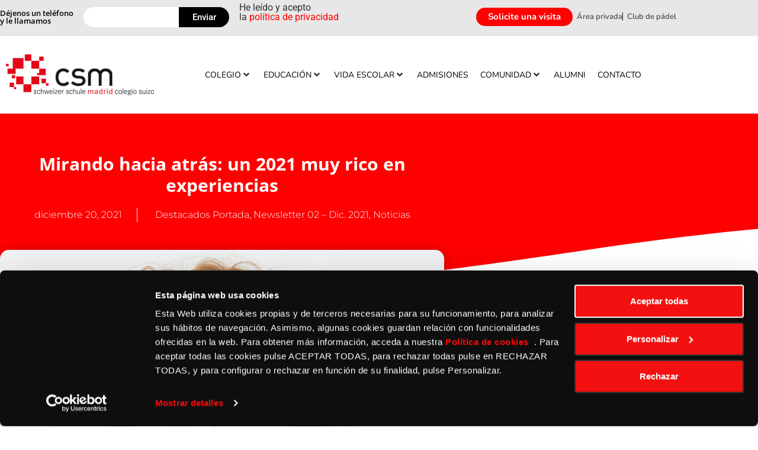

--- FILE ---
content_type: text/html; charset=UTF-8
request_url: https://colegiosuizomadrid.com/newsletter/mirando-hacia-atras-un-2021-muy-rico-en-experiencias/
body_size: 54008
content:
<!doctype html>
<html lang="es-ES">
<head>
	<meta charset="UTF-8">
	<meta name="viewport" content="width=device-width, initial-scale=1">
	<link rel="profile" href="https://gmpg.org/xfn/11">
	<script type="text/javascript" data-cookieconsent="ignore">
	window.dataLayer = window.dataLayer || [];

	function gtag() {
		dataLayer.
		push(arguments);
	}

	gtag("consent", "default", {
		ad_user_data: "denied",
		ad_personalization: "denied",
		ad_storage: "denied",
		analytics_storage: "denied",
		functionality_storage: "denied",
		personalization_storage: "denied",
		security_storage: "granted",
		wait_for_update: 500,
	});
	gtag("set", "ads_data_redaction", true);
	</script>
<script type="text/javascript" data-cookieconsent="ignore">
		(function (w, d, s, l, i) {
		w[l] = w[l] || [];
		w[l].push({'gtm.start': new Date().getTime(), event: 'gtm.js'});
		var f = d.getElementsByTagName(s)[0], j = d.createElement(s), dl = l !== 'dataLayer' ? '&l=' + l : '';
		j.async = true;
		j.src = 'https://www.googletagmanager.com/gtm.js?id=' + i + dl;
		f.parentNode.insertBefore(j, f);
	})(
		window,
		document,
		'script',
		'dataLayer',
		''
	);
</script>
<script type="text/javascript"
		id="Cookiebot"
		src="https://consent.cookiebot.com/uc.js"
		data-implementation="wp"
		data-cbid="1785064e-2185-4bc7-950f-3bfe384f4fcf"
						data-culture="ES"
				data-blockingmode="auto"
	></script>
<script>
var theplus_ajax_url = "https://colegiosuizomadrid.com/beta/wp-admin/admin-ajax.php";
		var theplus_ajax_post_url = "https://colegiosuizomadrid.com/beta/wp-admin/admin-post.php";
		var theplus_nonce = "3252c62145";
</script>
<meta name='robots' content='index, follow, max-image-preview:large, max-snippet:-1, max-video-preview:-1' />

	<!-- This site is optimized with the Yoast SEO plugin v26.8 - https://yoast.com/product/yoast-seo-wordpress/ -->
	<title>Un 2021 muy rico en experiencias | Blog CSM</title>
	<meta name="description" content="Christina Urech, Directora del Colegio Suizo de Madrid, hace balance de 2021 y felicita la Navidad" />
	<link rel="canonical" href="https://colegiosuizomadrid.com/newsletter/mirando-hacia-atras-un-2021-muy-rico-en-experiencias/" />
	<meta property="og:locale" content="es_ES" />
	<meta property="og:type" content="article" />
	<meta property="og:title" content="Un 2021 muy rico en experiencias | Blog CSM" />
	<meta property="og:description" content="Christina Urech, Directora del Colegio Suizo de Madrid, hace balance de 2021 y felicita la Navidad" />
	<meta property="og:url" content="https://colegiosuizomadrid.com/newsletter/mirando-hacia-atras-un-2021-muy-rico-en-experiencias/" />
	<meta property="og:site_name" content="Colegio Suizo de Madrid" />
	<meta property="article:modified_time" content="2021-12-23T10:20:12+00:00" />
	<meta property="og:image" content="https://colegiosuizomadrid.com/beta/wp-content/uploads/2021/12/FOTO-PARA-NEWSLETTER-DICIEMBRE-DE-CHRISTINA-U.-1.jpg" />
	<meta property="og:image:width" content="1362" />
	<meta property="og:image:height" content="1305" />
	<meta property="og:image:type" content="image/jpeg" />
	<meta name="twitter:card" content="summary_large_image" />
	<meta name="twitter:label1" content="Tiempo de lectura" />
	<meta name="twitter:data1" content="2 minutos" />
	<script type="application/ld+json" class="yoast-schema-graph">{"@context":"https://schema.org","@graph":[{"@type":"WebPage","@id":"https://colegiosuizomadrid.com/newsletter/mirando-hacia-atras-un-2021-muy-rico-en-experiencias/","url":"https://colegiosuizomadrid.com/newsletter/mirando-hacia-atras-un-2021-muy-rico-en-experiencias/","name":"Un 2021 muy rico en experiencias | Blog CSM","isPartOf":{"@id":"https://colegiosuizomadrid.com/#website"},"primaryImageOfPage":{"@id":"https://colegiosuizomadrid.com/newsletter/mirando-hacia-atras-un-2021-muy-rico-en-experiencias/#primaryimage"},"image":{"@id":"https://colegiosuizomadrid.com/newsletter/mirando-hacia-atras-un-2021-muy-rico-en-experiencias/#primaryimage"},"thumbnailUrl":"https://colegiosuizomadrid.com/beta/wp-content/uploads/2021/12/FOTO-PARA-NEWSLETTER-DICIEMBRE-DE-CHRISTINA-U.-1.jpg","datePublished":"2021-12-20T14:39:00+00:00","dateModified":"2021-12-23T10:20:12+00:00","description":"Christina Urech, Directora del Colegio Suizo de Madrid, hace balance de 2021 y felicita la Navidad","breadcrumb":{"@id":"https://colegiosuizomadrid.com/newsletter/mirando-hacia-atras-un-2021-muy-rico-en-experiencias/#breadcrumb"},"inLanguage":"es","potentialAction":[{"@type":"ReadAction","target":["https://colegiosuizomadrid.com/newsletter/mirando-hacia-atras-un-2021-muy-rico-en-experiencias/"]}]},{"@type":"ImageObject","inLanguage":"es","@id":"https://colegiosuizomadrid.com/newsletter/mirando-hacia-atras-un-2021-muy-rico-en-experiencias/#primaryimage","url":"https://colegiosuizomadrid.com/beta/wp-content/uploads/2021/12/FOTO-PARA-NEWSLETTER-DICIEMBRE-DE-CHRISTINA-U.-1.jpg","contentUrl":"https://colegiosuizomadrid.com/beta/wp-content/uploads/2021/12/FOTO-PARA-NEWSLETTER-DICIEMBRE-DE-CHRISTINA-U.-1.jpg","width":1362,"height":1305},{"@type":"BreadcrumbList","@id":"https://colegiosuizomadrid.com/newsletter/mirando-hacia-atras-un-2021-muy-rico-en-experiencias/#breadcrumb","itemListElement":[{"@type":"ListItem","position":1,"name":"Portada","item":"https://colegiosuizomadrid.com/"},{"@type":"ListItem","position":2,"name":"Newsletter","item":"https://colegiosuizomadrid.com/newsletter/"},{"@type":"ListItem","position":3,"name":"Mirando hacia atrás: un 2021 muy rico en experiencias"}]},{"@type":"WebSite","@id":"https://colegiosuizomadrid.com/#website","url":"https://colegiosuizomadrid.com/","name":"Colegio Suizo de Madrid","description":"","publisher":{"@id":"https://colegiosuizomadrid.com/#organization"},"potentialAction":[{"@type":"SearchAction","target":{"@type":"EntryPoint","urlTemplate":"https://colegiosuizomadrid.com/?s={search_term_string}"},"query-input":{"@type":"PropertyValueSpecification","valueRequired":true,"valueName":"search_term_string"}}],"inLanguage":"es"},{"@type":"Organization","@id":"https://colegiosuizomadrid.com/#organization","name":"Colegio Suizo de Madrid","url":"https://colegiosuizomadrid.com/","logo":{"@type":"ImageObject","inLanguage":"es","@id":"https://colegiosuizomadrid.com/#/schema/logo/image/","url":"https://colegiosuizomadrid.com/beta/wp-content/uploads/2020/03/Logo-50-Aniv-Colegio-Suizo-Madrid-1.png","contentUrl":"https://colegiosuizomadrid.com/beta/wp-content/uploads/2020/03/Logo-50-Aniv-Colegio-Suizo-Madrid-1.png","width":300,"height":75,"caption":"Colegio Suizo de Madrid"},"image":{"@id":"https://colegiosuizomadrid.com/#/schema/logo/image/"}}]}</script>
	<!-- / Yoast SEO plugin. -->


<link rel="alternate" type="application/rss+xml" title="Colegio Suizo de Madrid &raquo; Feed" href="https://colegiosuizomadrid.com/feed/" />
<link rel="alternate" type="application/rss+xml" title="Colegio Suizo de Madrid &raquo; Feed de los comentarios" href="https://colegiosuizomadrid.com/comments/feed/" />
<link rel="alternate" title="oEmbed (JSON)" type="application/json+oembed" href="https://colegiosuizomadrid.com/wp-json/oembed/1.0/embed?url=https%3A%2F%2Fcolegiosuizomadrid.com%2Fnewsletter%2Fmirando-hacia-atras-un-2021-muy-rico-en-experiencias%2F" />
<link rel="alternate" title="oEmbed (XML)" type="text/xml+oembed" href="https://colegiosuizomadrid.com/wp-json/oembed/1.0/embed?url=https%3A%2F%2Fcolegiosuizomadrid.com%2Fnewsletter%2Fmirando-hacia-atras-un-2021-muy-rico-en-experiencias%2F&#038;format=xml" />
<style id='wp-img-auto-sizes-contain-inline-css'>
img:is([sizes=auto i],[sizes^="auto," i]){contain-intrinsic-size:3000px 1500px}
/*# sourceURL=wp-img-auto-sizes-contain-inline-css */
</style>
<link rel='stylesheet' id='hello-elementor-theme-style-css' href='https://colegiosuizomadrid.com/beta/wp-content/themes/hello-elementor/theme.min.css?ver=3.0.1' media='all' />
<link rel='stylesheet' id='jet-menu-hello-css' href='https://colegiosuizomadrid.com/beta/wp-content/plugins/jet-menu/integration/themes/hello-elementor/assets/css/style.css?ver=2.4.9' media='all' />
<style id='wp-emoji-styles-inline-css'>

	img.wp-smiley, img.emoji {
		display: inline !important;
		border: none !important;
		box-shadow: none !important;
		height: 1em !important;
		width: 1em !important;
		margin: 0 0.07em !important;
		vertical-align: -0.1em !important;
		background: none !important;
		padding: 0 !important;
	}
/*# sourceURL=wp-emoji-styles-inline-css */
</style>
<link rel='stylesheet' id='wp-block-library-css' href='https://colegiosuizomadrid.com/beta/wp-includes/css/dist/block-library/style.min.css?ver=b5700cbceef277344732b1aa9aa9df61' media='all' />
<style id='classic-theme-styles-inline-css'>
/*! This file is auto-generated */
.wp-block-button__link{color:#fff;background-color:#32373c;border-radius:9999px;box-shadow:none;text-decoration:none;padding:calc(.667em + 2px) calc(1.333em + 2px);font-size:1.125em}.wp-block-file__button{background:#32373c;color:#fff;text-decoration:none}
/*# sourceURL=/wp-includes/css/classic-themes.min.css */
</style>
<link rel='stylesheet' id='jet-engine-frontend-css' href='https://colegiosuizomadrid.com/beta/wp-content/plugins/jet-engine/assets/css/frontend.css?ver=3.6.5' media='all' />
<style id='global-styles-inline-css'>
:root{--wp--preset--aspect-ratio--square: 1;--wp--preset--aspect-ratio--4-3: 4/3;--wp--preset--aspect-ratio--3-4: 3/4;--wp--preset--aspect-ratio--3-2: 3/2;--wp--preset--aspect-ratio--2-3: 2/3;--wp--preset--aspect-ratio--16-9: 16/9;--wp--preset--aspect-ratio--9-16: 9/16;--wp--preset--color--black: #000000;--wp--preset--color--cyan-bluish-gray: #abb8c3;--wp--preset--color--white: #ffffff;--wp--preset--color--pale-pink: #f78da7;--wp--preset--color--vivid-red: #cf2e2e;--wp--preset--color--luminous-vivid-orange: #ff6900;--wp--preset--color--luminous-vivid-amber: #fcb900;--wp--preset--color--light-green-cyan: #7bdcb5;--wp--preset--color--vivid-green-cyan: #00d084;--wp--preset--color--pale-cyan-blue: #8ed1fc;--wp--preset--color--vivid-cyan-blue: #0693e3;--wp--preset--color--vivid-purple: #9b51e0;--wp--preset--gradient--vivid-cyan-blue-to-vivid-purple: linear-gradient(135deg,rgb(6,147,227) 0%,rgb(155,81,224) 100%);--wp--preset--gradient--light-green-cyan-to-vivid-green-cyan: linear-gradient(135deg,rgb(122,220,180) 0%,rgb(0,208,130) 100%);--wp--preset--gradient--luminous-vivid-amber-to-luminous-vivid-orange: linear-gradient(135deg,rgb(252,185,0) 0%,rgb(255,105,0) 100%);--wp--preset--gradient--luminous-vivid-orange-to-vivid-red: linear-gradient(135deg,rgb(255,105,0) 0%,rgb(207,46,46) 100%);--wp--preset--gradient--very-light-gray-to-cyan-bluish-gray: linear-gradient(135deg,rgb(238,238,238) 0%,rgb(169,184,195) 100%);--wp--preset--gradient--cool-to-warm-spectrum: linear-gradient(135deg,rgb(74,234,220) 0%,rgb(151,120,209) 20%,rgb(207,42,186) 40%,rgb(238,44,130) 60%,rgb(251,105,98) 80%,rgb(254,248,76) 100%);--wp--preset--gradient--blush-light-purple: linear-gradient(135deg,rgb(255,206,236) 0%,rgb(152,150,240) 100%);--wp--preset--gradient--blush-bordeaux: linear-gradient(135deg,rgb(254,205,165) 0%,rgb(254,45,45) 50%,rgb(107,0,62) 100%);--wp--preset--gradient--luminous-dusk: linear-gradient(135deg,rgb(255,203,112) 0%,rgb(199,81,192) 50%,rgb(65,88,208) 100%);--wp--preset--gradient--pale-ocean: linear-gradient(135deg,rgb(255,245,203) 0%,rgb(182,227,212) 50%,rgb(51,167,181) 100%);--wp--preset--gradient--electric-grass: linear-gradient(135deg,rgb(202,248,128) 0%,rgb(113,206,126) 100%);--wp--preset--gradient--midnight: linear-gradient(135deg,rgb(2,3,129) 0%,rgb(40,116,252) 100%);--wp--preset--font-size--small: 13px;--wp--preset--font-size--medium: 20px;--wp--preset--font-size--large: 36px;--wp--preset--font-size--x-large: 42px;--wp--preset--spacing--20: 0.44rem;--wp--preset--spacing--30: 0.67rem;--wp--preset--spacing--40: 1rem;--wp--preset--spacing--50: 1.5rem;--wp--preset--spacing--60: 2.25rem;--wp--preset--spacing--70: 3.38rem;--wp--preset--spacing--80: 5.06rem;--wp--preset--shadow--natural: 6px 6px 9px rgba(0, 0, 0, 0.2);--wp--preset--shadow--deep: 12px 12px 50px rgba(0, 0, 0, 0.4);--wp--preset--shadow--sharp: 6px 6px 0px rgba(0, 0, 0, 0.2);--wp--preset--shadow--outlined: 6px 6px 0px -3px rgb(255, 255, 255), 6px 6px rgb(0, 0, 0);--wp--preset--shadow--crisp: 6px 6px 0px rgb(0, 0, 0);}:where(.is-layout-flex){gap: 0.5em;}:where(.is-layout-grid){gap: 0.5em;}body .is-layout-flex{display: flex;}.is-layout-flex{flex-wrap: wrap;align-items: center;}.is-layout-flex > :is(*, div){margin: 0;}body .is-layout-grid{display: grid;}.is-layout-grid > :is(*, div){margin: 0;}:where(.wp-block-columns.is-layout-flex){gap: 2em;}:where(.wp-block-columns.is-layout-grid){gap: 2em;}:where(.wp-block-post-template.is-layout-flex){gap: 1.25em;}:where(.wp-block-post-template.is-layout-grid){gap: 1.25em;}.has-black-color{color: var(--wp--preset--color--black) !important;}.has-cyan-bluish-gray-color{color: var(--wp--preset--color--cyan-bluish-gray) !important;}.has-white-color{color: var(--wp--preset--color--white) !important;}.has-pale-pink-color{color: var(--wp--preset--color--pale-pink) !important;}.has-vivid-red-color{color: var(--wp--preset--color--vivid-red) !important;}.has-luminous-vivid-orange-color{color: var(--wp--preset--color--luminous-vivid-orange) !important;}.has-luminous-vivid-amber-color{color: var(--wp--preset--color--luminous-vivid-amber) !important;}.has-light-green-cyan-color{color: var(--wp--preset--color--light-green-cyan) !important;}.has-vivid-green-cyan-color{color: var(--wp--preset--color--vivid-green-cyan) !important;}.has-pale-cyan-blue-color{color: var(--wp--preset--color--pale-cyan-blue) !important;}.has-vivid-cyan-blue-color{color: var(--wp--preset--color--vivid-cyan-blue) !important;}.has-vivid-purple-color{color: var(--wp--preset--color--vivid-purple) !important;}.has-black-background-color{background-color: var(--wp--preset--color--black) !important;}.has-cyan-bluish-gray-background-color{background-color: var(--wp--preset--color--cyan-bluish-gray) !important;}.has-white-background-color{background-color: var(--wp--preset--color--white) !important;}.has-pale-pink-background-color{background-color: var(--wp--preset--color--pale-pink) !important;}.has-vivid-red-background-color{background-color: var(--wp--preset--color--vivid-red) !important;}.has-luminous-vivid-orange-background-color{background-color: var(--wp--preset--color--luminous-vivid-orange) !important;}.has-luminous-vivid-amber-background-color{background-color: var(--wp--preset--color--luminous-vivid-amber) !important;}.has-light-green-cyan-background-color{background-color: var(--wp--preset--color--light-green-cyan) !important;}.has-vivid-green-cyan-background-color{background-color: var(--wp--preset--color--vivid-green-cyan) !important;}.has-pale-cyan-blue-background-color{background-color: var(--wp--preset--color--pale-cyan-blue) !important;}.has-vivid-cyan-blue-background-color{background-color: var(--wp--preset--color--vivid-cyan-blue) !important;}.has-vivid-purple-background-color{background-color: var(--wp--preset--color--vivid-purple) !important;}.has-black-border-color{border-color: var(--wp--preset--color--black) !important;}.has-cyan-bluish-gray-border-color{border-color: var(--wp--preset--color--cyan-bluish-gray) !important;}.has-white-border-color{border-color: var(--wp--preset--color--white) !important;}.has-pale-pink-border-color{border-color: var(--wp--preset--color--pale-pink) !important;}.has-vivid-red-border-color{border-color: var(--wp--preset--color--vivid-red) !important;}.has-luminous-vivid-orange-border-color{border-color: var(--wp--preset--color--luminous-vivid-orange) !important;}.has-luminous-vivid-amber-border-color{border-color: var(--wp--preset--color--luminous-vivid-amber) !important;}.has-light-green-cyan-border-color{border-color: var(--wp--preset--color--light-green-cyan) !important;}.has-vivid-green-cyan-border-color{border-color: var(--wp--preset--color--vivid-green-cyan) !important;}.has-pale-cyan-blue-border-color{border-color: var(--wp--preset--color--pale-cyan-blue) !important;}.has-vivid-cyan-blue-border-color{border-color: var(--wp--preset--color--vivid-cyan-blue) !important;}.has-vivid-purple-border-color{border-color: var(--wp--preset--color--vivid-purple) !important;}.has-vivid-cyan-blue-to-vivid-purple-gradient-background{background: var(--wp--preset--gradient--vivid-cyan-blue-to-vivid-purple) !important;}.has-light-green-cyan-to-vivid-green-cyan-gradient-background{background: var(--wp--preset--gradient--light-green-cyan-to-vivid-green-cyan) !important;}.has-luminous-vivid-amber-to-luminous-vivid-orange-gradient-background{background: var(--wp--preset--gradient--luminous-vivid-amber-to-luminous-vivid-orange) !important;}.has-luminous-vivid-orange-to-vivid-red-gradient-background{background: var(--wp--preset--gradient--luminous-vivid-orange-to-vivid-red) !important;}.has-very-light-gray-to-cyan-bluish-gray-gradient-background{background: var(--wp--preset--gradient--very-light-gray-to-cyan-bluish-gray) !important;}.has-cool-to-warm-spectrum-gradient-background{background: var(--wp--preset--gradient--cool-to-warm-spectrum) !important;}.has-blush-light-purple-gradient-background{background: var(--wp--preset--gradient--blush-light-purple) !important;}.has-blush-bordeaux-gradient-background{background: var(--wp--preset--gradient--blush-bordeaux) !important;}.has-luminous-dusk-gradient-background{background: var(--wp--preset--gradient--luminous-dusk) !important;}.has-pale-ocean-gradient-background{background: var(--wp--preset--gradient--pale-ocean) !important;}.has-electric-grass-gradient-background{background: var(--wp--preset--gradient--electric-grass) !important;}.has-midnight-gradient-background{background: var(--wp--preset--gradient--midnight) !important;}.has-small-font-size{font-size: var(--wp--preset--font-size--small) !important;}.has-medium-font-size{font-size: var(--wp--preset--font-size--medium) !important;}.has-large-font-size{font-size: var(--wp--preset--font-size--large) !important;}.has-x-large-font-size{font-size: var(--wp--preset--font-size--x-large) !important;}
:where(.wp-block-post-template.is-layout-flex){gap: 1.25em;}:where(.wp-block-post-template.is-layout-grid){gap: 1.25em;}
:where(.wp-block-term-template.is-layout-flex){gap: 1.25em;}:where(.wp-block-term-template.is-layout-grid){gap: 1.25em;}
:where(.wp-block-columns.is-layout-flex){gap: 2em;}:where(.wp-block-columns.is-layout-grid){gap: 2em;}
:root :where(.wp-block-pullquote){font-size: 1.5em;line-height: 1.6;}
/*# sourceURL=global-styles-inline-css */
</style>
<link rel='stylesheet' id='contact-form-7-css' href='https://colegiosuizomadrid.com/beta/wp-content/plugins/contact-form-7/includes/css/styles.css?ver=6.1.4' media='all' />
<link rel='stylesheet' id='wpcf7-redirect-script-frontend-css' href='https://colegiosuizomadrid.com/beta/wp-content/plugins/wpcf7-redirect/build/assets/frontend-script.css?ver=2c532d7e2be36f6af233' media='all' />
<link rel='stylesheet' id='wpml-legacy-horizontal-list-0-css' href='https://colegiosuizomadrid.com/beta/wp-content/plugins/sitepress-multilingual-cms/templates/language-switchers/legacy-list-horizontal/style.min.css?ver=1' media='all' />
<link rel='stylesheet' id='wpml-menu-item-0-css' href='https://colegiosuizomadrid.com/beta/wp-content/plugins/sitepress-multilingual-cms/templates/language-switchers/menu-item/style.min.css?ver=1' media='all' />
<link rel='stylesheet' id='theplus-front-css-css' href='//colegiosuizomadrid.com/beta/wp-content/uploads/theplus-addons/theplus-post-20139.min.css?ver=1769529316' media='all' />
<link rel='stylesheet' id='hello-elementor-css' href='https://colegiosuizomadrid.com/beta/wp-content/themes/hello-elementor/style.min.css?ver=3.0.1' media='all' />
<link rel='stylesheet' id='hello-elementor-header-footer-css' href='https://colegiosuizomadrid.com/beta/wp-content/themes/hello-elementor/header-footer.min.css?ver=3.0.1' media='all' />
<link rel='stylesheet' id='wp-members-css' href='https://colegiosuizomadrid.com/beta/wp-content/plugins/wp-members/assets/css/forms/generic-no-float.min.css?ver=3.5.5.1' media='all' />
<link rel='stylesheet' id='jet-menu-public-styles-css' href='https://colegiosuizomadrid.com/beta/wp-content/plugins/jet-menu/assets/public/css/public.css?ver=2.4.9' media='all' />
<link rel='stylesheet' id='elementor-frontend-css' href='https://colegiosuizomadrid.com/beta/wp-content/uploads/elementor/css/custom-frontend.min.css?ver=1769824000' media='all' />
<link rel='stylesheet' id='widget-icon-list-css' href='https://colegiosuizomadrid.com/beta/wp-content/uploads/elementor/css/custom-widget-icon-list.min.css?ver=1769824000' media='all' />
<link rel='stylesheet' id='e-sticky-css' href='https://colegiosuizomadrid.com/beta/wp-content/plugins/elementor-pro/assets/css/modules/sticky.min.css?ver=3.34.4' media='all' />
<link rel='stylesheet' id='widget-image-css' href='https://colegiosuizomadrid.com/beta/wp-content/plugins/elementor/assets/css/widget-image.min.css?ver=3.34.4' media='all' />
<link rel='stylesheet' id='widget-nav-menu-css' href='https://colegiosuizomadrid.com/beta/wp-content/uploads/elementor/css/custom-pro-widget-nav-menu.min.css?ver=1769824000' media='all' />
<link rel='stylesheet' id='widget-heading-css' href='https://colegiosuizomadrid.com/beta/wp-content/plugins/elementor/assets/css/widget-heading.min.css?ver=3.34.4' media='all' />
<link rel='stylesheet' id='widget-social-icons-css' href='https://colegiosuizomadrid.com/beta/wp-content/plugins/elementor/assets/css/widget-social-icons.min.css?ver=3.34.4' media='all' />
<link rel='stylesheet' id='e-apple-webkit-css' href='https://colegiosuizomadrid.com/beta/wp-content/uploads/elementor/css/custom-apple-webkit.min.css?ver=1769824000' media='all' />
<link rel='stylesheet' id='widget-form-css' href='https://colegiosuizomadrid.com/beta/wp-content/plugins/elementor-pro/assets/css/widget-form.min.css?ver=3.34.4' media='all' />
<link rel='stylesheet' id='widget-post-info-css' href='https://colegiosuizomadrid.com/beta/wp-content/plugins/elementor-pro/assets/css/widget-post-info.min.css?ver=3.34.4' media='all' />
<link rel='stylesheet' id='elementor-icons-shared-0-css' href='https://colegiosuizomadrid.com/beta/wp-content/plugins/elementor/assets/lib/font-awesome/css/fontawesome.min.css?ver=5.15.3' media='all' />
<link rel='stylesheet' id='elementor-icons-fa-regular-css' href='https://colegiosuizomadrid.com/beta/wp-content/plugins/elementor/assets/lib/font-awesome/css/regular.min.css?ver=5.15.3' media='all' />
<link rel='stylesheet' id='elementor-icons-fa-solid-css' href='https://colegiosuizomadrid.com/beta/wp-content/plugins/elementor/assets/lib/font-awesome/css/solid.min.css?ver=5.15.3' media='all' />
<link rel='stylesheet' id='e-shapes-css' href='https://colegiosuizomadrid.com/beta/wp-content/plugins/elementor/assets/css/conditionals/shapes.min.css?ver=3.34.4' media='all' />
<link rel='stylesheet' id='widget-spacer-css' href='https://colegiosuizomadrid.com/beta/wp-content/plugins/elementor/assets/css/widget-spacer.min.css?ver=3.34.4' media='all' />
<link rel='stylesheet' id='e-popup-css' href='https://colegiosuizomadrid.com/beta/wp-content/plugins/elementor-pro/assets/css/conditionals/popup.min.css?ver=3.34.4' media='all' />
<link rel='stylesheet' id='swiper-css' href='https://colegiosuizomadrid.com/beta/wp-content/plugins/elementor/assets/lib/swiper/v8/css/swiper.min.css?ver=8.4.5' media='all' />
<link rel='stylesheet' id='e-swiper-css' href='https://colegiosuizomadrid.com/beta/wp-content/plugins/elementor/assets/css/conditionals/e-swiper.min.css?ver=3.34.4' media='all' />
<link rel='stylesheet' id='widget-gallery-css' href='https://colegiosuizomadrid.com/beta/wp-content/plugins/elementor-pro/assets/css/widget-gallery.min.css?ver=3.34.4' media='all' />
<link rel='stylesheet' id='elementor-gallery-css' href='https://colegiosuizomadrid.com/beta/wp-content/plugins/elementor/assets/lib/e-gallery/css/e-gallery.min.css?ver=1.2.0' media='all' />
<link rel='stylesheet' id='e-transitions-css' href='https://colegiosuizomadrid.com/beta/wp-content/plugins/elementor-pro/assets/css/conditionals/transitions.min.css?ver=3.34.4' media='all' />
<link rel='stylesheet' id='e-animation-zoomIn-css' href='https://colegiosuizomadrid.com/beta/wp-content/plugins/elementor/assets/lib/animations/styles/zoomIn.min.css?ver=3.34.4' media='all' />
<link rel='stylesheet' id='widget-image-gallery-css' href='https://colegiosuizomadrid.com/beta/wp-content/uploads/elementor/css/custom-widget-image-gallery.min.css?ver=1769824000' media='all' />
<link rel='stylesheet' id='elementor-icons-css' href='https://colegiosuizomadrid.com/beta/wp-content/plugins/elementor/assets/lib/eicons/css/elementor-icons.min.css?ver=5.46.0' media='all' />
<link rel='stylesheet' id='elementor-post-7-css' href='https://colegiosuizomadrid.com/beta/wp-content/uploads/elementor/css/post-7.css?ver=1769824002' media='all' />
<link rel='stylesheet' id='font-awesome-5-all-css' href='https://colegiosuizomadrid.com/beta/wp-content/plugins/elementor/assets/lib/font-awesome/css/all.min.css?ver=3.34.4' media='all' />
<link rel='stylesheet' id='font-awesome-4-shim-css' href='https://colegiosuizomadrid.com/beta/wp-content/plugins/elementor/assets/lib/font-awesome/css/v4-shims.min.css?ver=3.34.4' media='all' />
<link rel='stylesheet' id='elementor-post-8-css' href='https://colegiosuizomadrid.com/beta/wp-content/uploads/elementor/css/post-8.css?ver=1769824003' media='all' />
<link rel='stylesheet' id='elementor-post-225-css' href='https://colegiosuizomadrid.com/beta/wp-content/uploads/elementor/css/post-225.css?ver=1769824004' media='all' />
<link rel='stylesheet' id='elementor-post-20478-css' href='https://colegiosuizomadrid.com/beta/wp-content/uploads/elementor/css/post-20478.css?ver=1769824657' media='all' />
<link rel='stylesheet' id='elementor-post-24142-css' href='https://colegiosuizomadrid.com/beta/wp-content/uploads/elementor/css/post-24142.css?ver=1769824004' media='all' />
<link rel='stylesheet' id='elementor-post-21621-css' href='https://colegiosuizomadrid.com/beta/wp-content/uploads/elementor/css/post-21621.css?ver=1769824004' media='all' />
<link rel='stylesheet' id='elementor-post-21530-css' href='https://colegiosuizomadrid.com/beta/wp-content/uploads/elementor/css/post-21530.css?ver=1769824004' media='all' />
<link rel='stylesheet' id='elementor-post-21515-css' href='https://colegiosuizomadrid.com/beta/wp-content/uploads/elementor/css/post-21515.css?ver=1769824004' media='all' />
<link rel='stylesheet' id='elementor-post-21502-css' href='https://colegiosuizomadrid.com/beta/wp-content/uploads/elementor/css/post-21502.css?ver=1769824004' media='all' />
<link rel='stylesheet' id='elementor-post-20947-css' href='https://colegiosuizomadrid.com/beta/wp-content/uploads/elementor/css/post-20947.css?ver=1769824004' media='all' />
<link rel='stylesheet' id='elementor-post-19391-css' href='https://colegiosuizomadrid.com/beta/wp-content/uploads/elementor/css/post-19391.css?ver=1769824004' media='all' />
<link rel='stylesheet' id='elementor-post-18257-css' href='https://colegiosuizomadrid.com/beta/wp-content/uploads/elementor/css/post-18257.css?ver=1769824005' media='all' />
<link rel='stylesheet' id='elementor-post-17890-css' href='https://colegiosuizomadrid.com/beta/wp-content/uploads/elementor/css/post-17890.css?ver=1769824005' media='all' />
<link rel='stylesheet' id='elementor-post-16109-css' href='https://colegiosuizomadrid.com/beta/wp-content/uploads/elementor/css/post-16109.css?ver=1769824005' media='all' />
<link rel='stylesheet' id='elementor-post-16105-css' href='https://colegiosuizomadrid.com/beta/wp-content/uploads/elementor/css/post-16105.css?ver=1769824005' media='all' />
<link rel='stylesheet' id='elementor-post-2340-css' href='https://colegiosuizomadrid.com/beta/wp-content/uploads/elementor/css/post-2340.css?ver=1769824005' media='all' />
<link rel='stylesheet' id='elementor-post-2337-css' href='https://colegiosuizomadrid.com/beta/wp-content/uploads/elementor/css/post-2337.css?ver=1769824005' media='all' />
<link rel='stylesheet' id='elementor-post-2335-css' href='https://colegiosuizomadrid.com/beta/wp-content/uploads/elementor/css/post-2335.css?ver=1769824005' media='all' />
<link rel='stylesheet' id='elementor-post-2331-css' href='https://colegiosuizomadrid.com/beta/wp-content/uploads/elementor/css/post-2331.css?ver=1769824005' media='all' />
<link rel='stylesheet' id='elementor-post-2328-css' href='https://colegiosuizomadrid.com/beta/wp-content/uploads/elementor/css/post-2328.css?ver=1769824005' media='all' />
<link rel='stylesheet' id='elementor-post-1830-css' href='https://colegiosuizomadrid.com/beta/wp-content/uploads/elementor/css/post-1830.css?ver=1769824005' media='all' />
<link rel='stylesheet' id='elementor-post-1305-css' href='https://colegiosuizomadrid.com/beta/wp-content/uploads/elementor/css/post-1305.css?ver=1769824005' media='all' />
<link rel='stylesheet' id='elementor-post-1294-css' href='https://colegiosuizomadrid.com/beta/wp-content/uploads/elementor/css/post-1294.css?ver=1769824005' media='all' />
<link rel='stylesheet' id='elementor-post-1287-css' href='https://colegiosuizomadrid.com/beta/wp-content/uploads/elementor/css/post-1287.css?ver=1769824005' media='all' />
<link rel='stylesheet' id='elementor-post-1281-css' href='https://colegiosuizomadrid.com/beta/wp-content/uploads/elementor/css/post-1281.css?ver=1769824005' media='all' />
<link rel='stylesheet' id='elementor-post-1262-css' href='https://colegiosuizomadrid.com/beta/wp-content/uploads/elementor/css/post-1262.css?ver=1769824005' media='all' />
<link rel='stylesheet' id='elementor-post-1201-css' href='https://colegiosuizomadrid.com/beta/wp-content/uploads/elementor/css/post-1201.css?ver=1769824005' media='all' />
<link rel='stylesheet' id='elementor-gf-local-roboto-css' href='https://colegiosuizomadrid.com/beta/wp-content/uploads/elementor/google-fonts/css/roboto.css?ver=1742219218' media='all' />
<link rel='stylesheet' id='elementor-gf-local-robotoslab-css' href='https://colegiosuizomadrid.com/beta/wp-content/uploads/elementor/google-fonts/css/robotoslab.css?ver=1742219221' media='all' />
<link rel='stylesheet' id='elementor-gf-local-opensans-css' href='https://colegiosuizomadrid.com/beta/wp-content/uploads/elementor/google-fonts/css/opensans.css?ver=1742219227' media='all' />
<link rel='stylesheet' id='elementor-gf-local-nunito-css' href='https://colegiosuizomadrid.com/beta/wp-content/uploads/elementor/google-fonts/css/nunito.css?ver=1742219231' media='all' />
<link rel='stylesheet' id='elementor-gf-local-montserrat-css' href='https://colegiosuizomadrid.com/beta/wp-content/uploads/elementor/google-fonts/css/montserrat.css?ver=1742219318' media='all' />
<link rel='stylesheet' id='elementor-icons-fa-brands-css' href='https://colegiosuizomadrid.com/beta/wp-content/plugins/elementor/assets/lib/font-awesome/css/brands.min.css?ver=5.15.3' media='all' />
<script src="https://colegiosuizomadrid.com/beta/wp-includes/js/jquery/jquery.min.js?ver=3.7.1" id="jquery-core-js"></script>
<script src="https://colegiosuizomadrid.com/beta/wp-includes/js/jquery/jquery-migrate.min.js?ver=3.4.1" id="jquery-migrate-js"></script>
<script src="https://colegiosuizomadrid.com/beta/wp-content/plugins/elementor/assets/lib/font-awesome/js/v4-shims.min.js?ver=3.34.4" id="font-awesome-4-shim-js"></script>
<link rel="https://api.w.org/" href="https://colegiosuizomadrid.com/wp-json/" /><link rel="alternate" title="JSON" type="application/json" href="https://colegiosuizomadrid.com/wp-json/wp/v2/newsletter/20139" /><link rel="EditURI" type="application/rsd+xml" title="RSD" href="https://colegiosuizomadrid.com/beta/xmlrpc.php?rsd" />
<meta name="generator" content="WPML ver:4.8.6 stt:3,2;" />
<style>table tbody tr:hover > td, table tbody tr:hover>th {
	background-color : hsl(0deg 0% 50.2% / 0%) !important;
}</style>		<style>*:not(.elementor-editor-active) .plus-conditions--hidden {display: none;}</style> 
		<meta name="description" content="Christina Urech, Directora del Colegio Suizo de Madrid, hace balance de 2021 y felicita la Navidad.">
<meta name="generator" content="Elementor 3.34.4; features: additional_custom_breakpoints; settings: css_print_method-external, google_font-enabled, font_display-auto">
			<style>
				.e-con.e-parent:nth-of-type(n+4):not(.e-lazyloaded):not(.e-no-lazyload),
				.e-con.e-parent:nth-of-type(n+4):not(.e-lazyloaded):not(.e-no-lazyload) * {
					background-image: none !important;
				}
				@media screen and (max-height: 1024px) {
					.e-con.e-parent:nth-of-type(n+3):not(.e-lazyloaded):not(.e-no-lazyload),
					.e-con.e-parent:nth-of-type(n+3):not(.e-lazyloaded):not(.e-no-lazyload) * {
						background-image: none !important;
					}
				}
				@media screen and (max-height: 640px) {
					.e-con.e-parent:nth-of-type(n+2):not(.e-lazyloaded):not(.e-no-lazyload),
					.e-con.e-parent:nth-of-type(n+2):not(.e-lazyloaded):not(.e-no-lazyload) * {
						background-image: none !important;
					}
				}
			</style>
			<!-- Google Tag Manager -->
<script>(function(w,d,s,l,i){w[l]=w[l]||[];w[l].push({'gtm.start':
new Date().getTime(),event:'gtm.js'});var f=d.getElementsByTagName(s)[0],
j=d.createElement(s),dl=l!='dataLayer'?'&l='+l:'';j.async=true;j.src=
'https://www.googletagmanager.com/gtm.js?id='+i+dl;f.parentNode.insertBefore(j,f);
})(window,document,'script','dataLayer','GTM-5H3CDTT6');</script>
<!-- End Google Tag Manager -->


<!-- Facebook Pixel Code -->
<script>
!function(f,b,e,v,n,t,s)
{if(f.fbq)return;n=f.fbq=function(){n.callMethod?
n.callMethod.apply(n,arguments):n.queue.push(arguments)};
if(!f._fbq)f._fbq=n;n.push=n;n.loaded=!0;n.version='2.0';
n.queue=[];t=b.createElement(e);t.async=!0;
t.src=v;s=b.getElementsByTagName(e)[0];
s.parentNode.insertBefore(t,s)}(window, document,'script',
'https://connect.facebook.net/en_US/fbevents.js');
fbq('init', '1074268799708652');
fbq('track', 'PageView');
</script>
<noscript><img height="1" width="1" style="display:none"
src="https://www.facebook.com/tr?id=1074268799708652&ev=PageView&noscript=1"
/></noscript>
<!-- End Facebook Pixel Code -->
<!-- Global site tag (gtag.js) - Google Ads: 435426296 -->
<script async src="https://www.googletagmanager.com/gtag/js?id=AW-435426296"></script>
<script>
  window.dataLayer = window.dataLayer || [];
  function gtag(){dataLayer.push(arguments);}
  gtag('js', new Date());

  gtag('config', 'AW-435426296');
</script>
<link rel="icon" href="https://colegiosuizomadrid.com/beta/wp-content/uploads/2020/03/cropped-csm-fa-1-32x32.png" sizes="32x32" />
<link rel="icon" href="https://colegiosuizomadrid.com/beta/wp-content/uploads/2020/03/cropped-csm-fa-1-192x192.png" sizes="192x192" />
<link rel="apple-touch-icon" href="https://colegiosuizomadrid.com/beta/wp-content/uploads/2020/03/cropped-csm-fa-1-180x180.png" />
<meta name="msapplication-TileImage" content="https://colegiosuizomadrid.com/beta/wp-content/uploads/2020/03/cropped-csm-fa-1-270x270.png" />
		<style id="wp-custom-css">
			.elementor-968 .elementor-element.elementor-element-5940a75 .pt_plus_asb_wrapper .pt-plus-button-wrapper {
    margin-top: 30px;
    text-align: left;
}
.elementor-968 .elementor-element.elementor-element-5940a75 .pt_plus_asb_wrapper .asb-desc, .elementor-968 .elementor-element.elementor-element-5940a75 .pt_plus_asb_wrapper .asb-desc p {
    font-family: "Open Sans", Sans-serif;
   font-size: 15px;
    text-align: left;
}
.elementor-968 .elementor-element.elementor-element-7685c79 .pt_plus_asb_wrapper .asb-desc, .elementor-968 .elementor-element.elementor-element-7685c79 .pt_plus_asb_wrapper .asb-desc p {
    font-family: "Open Sans", Sans-serif;
  font-size: 15px;
    text-align: left;
}
.elementor-968 .elementor-element.elementor-element-7685c79 .pt_plus_asb_wrapper .pt-plus-button-wrapper {
   margin-top: 30px;
    text-align: left;
}
.elementor-968 .elementor-element.elementor-element-0d649b9 .pt_plus_asb_wrapper .asb-desc, .elementor-968 .elementor-element.elementor-element-0d649b9 .pt_plus_asb_wrapper .asb-desc p {
   font-family: "Open Sans", Sans-serif;
   font-size: 15px;
    text-align: left;
}
.elementor-968 .elementor-element.elementor-element-0d649b9 .pt_plus_asb_wrapper .pt-plus-button-wrapper {
  margin-top: 30px;
    text-align: left;
}
.elementor-968 .elementor-element.elementor-element-35ed0c4 .pt_plus_asb_wrapper .asb-desc, .elementor-968 .elementor-element.elementor-element-35ed0c4 .pt_plus_asb_wrapper .asb-desc p {
    font-family: "Open Sans", Sans-serif;
    font-size: 15px;
    text-align: left;
}
.elementor-968 .elementor-element.elementor-element-35ed0c4 .pt_plus_asb_wrapper .pt-plus-button-wrapper {
    margin-top: 30px;
    text-align: left;
}
.elementor-968 .elementor-element.elementor-element-c41909d .pt_plus_asb_wrapper .asb-desc, .elementor-968 .elementor-element.elementor-element-c41909d .pt_plus_asb_wrapper .asb-desc p {
    font-family: "Open Sans", Sans-serif;
    font-size: 15px;
    text-align: left;
}
.elementor-968 .elementor-element.elementor-element-c41909d .pt_plus_asb_wrapper .pt-plus-button-wrapper {
    margin-top: 30px;
    text-align: left;
}
.elementor-968 .elementor-element.elementor-element-7685c79 .pt_plus_asb_wrapper .pt-plus-button-wrapper {
    margin-top: 30px;
    text-align: left;
}
.elementor-968 .elementor-element.elementor-element-0d649b9 .pt_plus_asb_wrapper .pt-plus-button-wrapper {
    margin-top: 30px;
    text-align: left;
}
.elementor-968 .elementor-element.elementor-element-35ed0c4 .pt_plus_asb_wrapper .pt-plus-button-wrapper {
    margin-top: 30px;
    text-align: left;
}
.elementor-968 .elementor-element.elementor-element-c41909d .pt_plus_asb_wrapper .pt-plus-button-wrapper {
    margin-top: 30px;
    text-align: left;
}
/* Video */
.elementor-background-video-hosted{
		height:100% !important;

}
/* Paragraph */
.service-flipbox-back .service-desc p{
	text-align:left;
}

/* Service title */
.service-flipbox-front .service-title{
	text-align:left;
	padding-right:15px;
	
}
.one-veinte,
.one-third {
    position: relative;
    margin-right: 0%;
    float: left;
        margin-bottom: 0px;
 
}
 
.one-veinte { width: 15%; }
.one-third { width: 25%; }
 
.last {
    margin-right: 0 !important;
    clear: right;
}
 
@media only screen and (max-width: 767px) {
    .one-half, .one-third {
        width: 100%;
        margin-right: 0;
    }
}



/* Label */
.optional span label{
	padding-bottom:16px;
	top:12px;
	
}
.fa-check:before {
    content: "\f00c";
			display:none;
}
/* Font Icon */
.optional span .fa-check{
	position:absolute !important;
	left:-30px;
}

/* Label */
.optional span label{
	left:29px;
}

/* Span Tag */
.elementor-widget-container .theplus-contact-form .wpcf7 .init .one-third .plus-checkbox .optional span{
	top:0px !important;
}

/* Optional */
.init .plus-checkbox .optional{
	border-width:0px !important;
}

.elementor-location-header .optional span{
	padding-right:0px;
	
}
/* Span Tag */
.elementor-location-header .optional span{
	width:240px;
	
}

.elementor-element.elementor-element-e7af464 .elementor-slide-button {
    font-family: "Open Sans", Sans-serif;
    font-size: 25px;
    font-weight: 500;
    border-width: 0px;
    border-radius: 0px;
    padding: 0px;
}
.elementor-16204 .elementor-element.elementor-element-848036f .elementor-slide-button {
    font-family: "Open Sans", Sans-serif;
    font-size: 25px;
    font-weight: 500;
    border-width: 0px;
    border-radius: 0px;
    padding: 0px;
}
#wpmem_login label, #wpmem_reg label {
    display: initial;
    color: #7A7A7A;
    font-family: 'Nunito';
}

#wpmem_login legend, #wpmem_reg legend {
    font-size: 24px;
    line-height: 1;
    font-weight: 700;
    margin-bottom: 20px;
    width: 100%;
	font-family: 'Nunito';
}
#wpmem_reg select {
    width: 100%;
    padding: 8px 10px 7px;
    border: 1px solid rgba(0,0,0,.1);
    border-radius: 2px;
    color: #7A7A7A;
    margin: 5px 0;
    background: none repeat scroll 0 0 #fff;
    font-family: 'Nunito';
}

.menu-azul > a {
    color: #2C9EE0 !important;
}
		</style>
		</head>
<body data-rsssl=1 class="wp-singular newsletter-template-default single single-newsletter postid-20139 wp-custom-logo wp-theme-hello-elementor jet-mega-menu-location elementor-default elementor-kit-7 elementor-page-20478">
<!-- Google Tag Manager (noscript) -->
<noscript><iframe src="https://www.googletagmanager.com/ns.html?id=GTM-5H3CDTT6"
height="0" width="0" style="display:none;visibility:hidden"></iframe></noscript>
<!-- End Google Tag Manager (noscript) -->



<a class="skip-link screen-reader-text" href="#content">Ir al contenido</a>

		<header data-elementor-type="header" data-elementor-id="8" class="elementor elementor-8 elementor-location-header" data-elementor-post-type="elementor_library">
					<section class="elementor-section elementor-top-section elementor-element elementor-element-3ec01902 elementor-section-height-min-height elementor-section-content-middle elementor-hidden-phone elementor-section-boxed elementor-section-height-default elementor-section-items-middle" data-id="3ec01902" data-element_type="section" data-settings="{&quot;background_background&quot;:&quot;classic&quot;,&quot;sticky&quot;:&quot;top&quot;,&quot;sticky_on&quot;:[&quot;desktop&quot;,&quot;laptop&quot;,&quot;tablet_extra&quot;,&quot;tablet&quot;,&quot;mobile&quot;],&quot;sticky_offset&quot;:0,&quot;sticky_effects_offset&quot;:0,&quot;sticky_anchor_link_offset&quot;:0}">
						<div class="elementor-container elementor-column-gap-no">
					<div class="elementor-column elementor-col-25 elementor-top-column elementor-element elementor-element-dda494c" data-id="dda494c" data-element_type="column">
			<div class="elementor-widget-wrap elementor-element-populated">
						<div class="elementor-element elementor-element-c61f1bf elementor-hidden-tablet elementor-hidden-phone elementor-widget elementor-widget-text-editor" data-id="c61f1bf" data-element_type="widget" data-widget_type="text-editor.default">
				<div class="elementor-widget-container">
									<p>Déjenos un teléfono <br />y le llamamos</p>								</div>
				</div>
					</div>
		</div>
				<div class="elementor-column elementor-col-25 elementor-top-column elementor-element elementor-element-77de001f" data-id="77de001f" data-element_type="column">
			<div class="elementor-widget-wrap elementor-element-populated">
						<div class="elementor-element elementor-element-0485448 elementor-hidden-tablet elementor-hidden-phone elementor-widget elementor-widget-tp-contact-form-7" data-id="0485448" data-element_type="widget" data-widget_type="tp-contact-form-7.default">
				<div class="elementor-widget-container">
					<div class="theplus-contact-form plus-cf7-custom  text-left    after " >
<div class="wpcf7 no-js" id="wpcf7-f17948-o1" lang="es-ES" dir="ltr" data-wpcf7-id="17948">
<div class="screen-reader-response"><p role="status" aria-live="polite" aria-atomic="true"></p> <ul></ul></div>
<form action="/?nocache=1769822143#wpcf7-f17948-o1" method="post" class="wpcf7-form init" aria-label="Formulario de contacto" novalidate="novalidate" data-status="init">
<fieldset class="hidden-fields-container"><input type="hidden" name="_wpcf7" value="17948" /><input type="hidden" name="_wpcf7_version" value="6.1.4" /><input type="hidden" name="_wpcf7_locale" value="es_ES" /><input type="hidden" name="_wpcf7_unit_tag" value="wpcf7-f17948-o1" /><input type="hidden" name="_wpcf7_container_post" value="0" /><input type="hidden" name="_wpcf7_posted_data_hash" value="" />
</fieldset>
<div class="one-third">
	<p><label><br />
<span class="wpcf7-form-control-wrap" data-name="tel-123"><input size="40" maxlength="400" class="wpcf7-form-control wpcf7-tel wpcf7-validates-as-required wpcf7-text wpcf7-validates-as-tel" aria-required="true" aria-invalid="false" value="" type="tel" name="tel-123" /></span> </label>
	</p>
</div>
<div class="one-veinte">
	<p><input class="wpcf7-form-control wpcf7-submit has-spinner" type="submit" value="Enviar" /><span id="wpcf7-697d5f05c8437-wrapper" class="wpcf7-form-control-wrap email-229-wrap" style="display:none !important; visibility:hidden !important;"><label for="wpcf7-697d5f05c8437-field" class="hp-message">Por favor, deja este campo vacío.</label><input id="wpcf7-697d5f05c8437-field"  class="wpcf7-form-control wpcf7-text" type="text" name="email-229" value="" size="40" tabindex="-1" autocomplete="new-password" /></span>
	</p>
</div>
<div class="one-third last">
	<p><span class="wpcf7-form-control-wrap" data-name="acceptance-883"><span class="wpcf7-form-control wpcf7-acceptance optional"><span class="wpcf7-list-item"><label><input type="checkbox" name="acceptance-883" value="1" aria-invalid="false" /><span class="wpcf7-list-item-label">He leído y acepto </br> la <a href="https://colegiosuizomadrid.com/politica-privacidad/" target="_blank">política de privacidad</a></span></label></span></span></span>
	</p>
</div><div class="wpcf7-response-output" aria-hidden="true"></div>
</form>
</div>
</div>				</div>
				</div>
					</div>
		</div>
				<div class="elementor-column elementor-col-25 elementor-top-column elementor-element elementor-element-f2c5076" data-id="f2c5076" data-element_type="column">
			<div class="elementor-widget-wrap elementor-element-populated">
						<div class="elementor-element elementor-element-e4e1ee1 elementor-align-right elementor-mobile-align-center elementor-widget elementor-widget-button" data-id="e4e1ee1" data-element_type="widget" data-widget_type="button.default">
				<div class="elementor-widget-container">
									<div class="elementor-button-wrapper">
					<a class="elementor-button elementor-button-link elementor-size-sm" href="https://colegiosuizomadrid.com/admisiones/#visita">
						<span class="elementor-button-content-wrapper">
									<span class="elementor-button-text">Solicite una visita</span>
					</span>
					</a>
				</div>
								</div>
				</div>
					</div>
		</div>
				<div class="elementor-column elementor-col-25 elementor-top-column elementor-element elementor-element-6d9f44e" data-id="6d9f44e" data-element_type="column">
			<div class="elementor-widget-wrap elementor-element-populated">
						<div class="elementor-element elementor-element-61337c5 elementor-icon-list--layout-inline elementor-mobile-align-center elementor-align-end elementor-list-item-link-full_width elementor-widget elementor-widget-icon-list" data-id="61337c5" data-element_type="widget" data-widget_type="icon-list.default">
				<div class="elementor-widget-container">
							<ul class="elementor-icon-list-items elementor-inline-items">
							<li class="elementor-icon-list-item elementor-inline-item">
											<a href="https://csm.phidias.es/" target="_blank">

												<span class="elementor-icon-list-icon">
													</span>
										<span class="elementor-icon-list-text">Área privada</span>
											</a>
									</li>
								<li class="elementor-icon-list-item elementor-inline-item">
											<a href="https://clubpadelsuizo.com/" target="_blank">

												<span class="elementor-icon-list-icon">
													</span>
										<span class="elementor-icon-list-text">Club de pádel</span>
											</a>
									</li>
						</ul>
						</div>
				</div>
					</div>
		</div>
					</div>
		</section>
				<section class="elementor-section elementor-top-section elementor-element elementor-element-41a5739 elementor-section-height-min-height elementor-section-content-middle elementor-hidden-desktop elementor-hidden-tablet elementor-hidden-laptop elementor-hidden-tablet_extra elementor-section-boxed elementor-section-height-default elementor-section-items-middle" data-id="41a5739" data-element_type="section" data-settings="{&quot;background_background&quot;:&quot;classic&quot;,&quot;sticky&quot;:&quot;top&quot;,&quot;sticky_on&quot;:[&quot;desktop&quot;,&quot;laptop&quot;,&quot;tablet_extra&quot;,&quot;tablet&quot;,&quot;mobile&quot;],&quot;sticky_offset&quot;:0,&quot;sticky_effects_offset&quot;:0,&quot;sticky_anchor_link_offset&quot;:0}">
						<div class="elementor-container elementor-column-gap-no">
					<div class="elementor-column elementor-col-33 elementor-top-column elementor-element elementor-element-2fd8240" data-id="2fd8240" data-element_type="column">
			<div class="elementor-widget-wrap elementor-element-populated">
						<div class="elementor-element elementor-element-403b545 elementor-align-right elementor-mobile-align-justify elementor-widget elementor-widget-button" data-id="403b545" data-element_type="widget" data-widget_type="button.default">
				<div class="elementor-widget-container">
									<div class="elementor-button-wrapper">
					<a class="elementor-button elementor-button-link elementor-size-sm" href="tel:+34687229561">
						<span class="elementor-button-content-wrapper">
									<span class="elementor-button-text">+34 687 229 561</span>
					</span>
					</a>
				</div>
								</div>
				</div>
					</div>
		</div>
				<div class="elementor-column elementor-col-33 elementor-top-column elementor-element elementor-element-6216121" data-id="6216121" data-element_type="column">
			<div class="elementor-widget-wrap elementor-element-populated">
						<div class="elementor-element elementor-element-2024e60 elementor-align-right elementor-mobile-align-justify elementor-widget elementor-widget-button" data-id="2024e60" data-element_type="widget" data-widget_type="button.default">
				<div class="elementor-widget-container">
									<div class="elementor-button-wrapper">
					<a class="elementor-button elementor-button-link elementor-size-sm" href="https://colegiosuizomadrid.com/admisiones/#visita">
						<span class="elementor-button-content-wrapper">
									<span class="elementor-button-text">Solicite una visita</span>
					</span>
					</a>
				</div>
								</div>
				</div>
					</div>
		</div>
				<div class="elementor-column elementor-col-33 elementor-top-column elementor-element elementor-element-010e6e8" data-id="010e6e8" data-element_type="column">
			<div class="elementor-widget-wrap elementor-element-populated">
						<div class="elementor-element elementor-element-4c931ad elementor-icon-list--layout-inline elementor-mobile-align-center elementor-align-end elementor-list-item-link-full_width elementor-widget elementor-widget-icon-list" data-id="4c931ad" data-element_type="widget" data-widget_type="icon-list.default">
				<div class="elementor-widget-container">
							<ul class="elementor-icon-list-items elementor-inline-items">
							<li class="elementor-icon-list-item elementor-inline-item">
											<a href="https://csm.phidias.es/" target="_blank">

												<span class="elementor-icon-list-icon">
													</span>
										<span class="elementor-icon-list-text">Área privada</span>
											</a>
									</li>
								<li class="elementor-icon-list-item elementor-inline-item">
											<a href="https://colegiosuizomadrid.com/club-deportivo/">

												<span class="elementor-icon-list-icon">
													</span>
										<span class="elementor-icon-list-text">Club deportivo</span>
											</a>
									</li>
						</ul>
						</div>
				</div>
					</div>
		</div>
					</div>
		</section>
				<section class="elementor-section elementor-top-section elementor-element elementor-element-31474847 elementor-section-content-middle elementor-section-boxed elementor-section-height-default elementor-section-height-default" data-id="31474847" data-element_type="section" data-settings="{&quot;sticky&quot;:&quot;top&quot;,&quot;background_background&quot;:&quot;classic&quot;,&quot;sticky_offset&quot;:66,&quot;sticky_on&quot;:[&quot;desktop&quot;,&quot;tablet&quot;],&quot;sticky_effects_offset&quot;:0,&quot;sticky_anchor_link_offset&quot;:0}">
						<div class="elementor-container elementor-column-gap-default">
					<div class="elementor-column elementor-col-50 elementor-top-column elementor-element elementor-element-64663c53" data-id="64663c53" data-element_type="column">
			<div class="elementor-widget-wrap elementor-element-populated">
						<div class="elementor-element elementor-element-b891ab2 elementor-widget elementor-widget-image" data-id="b891ab2" data-element_type="widget" data-widget_type="image.default">
				<div class="elementor-widget-container">
																<a href="https://colegiosuizomadrid.com">
							<img width="250" height="70" src="https://colegiosuizomadrid.com/beta/wp-content/uploads/2019/01/CSM_LOGO-menu-1.png" class="attachment-full size-full wp-image-7109" alt="Colegio Suizo de Madrid" />								</a>
															</div>
				</div>
					</div>
		</div>
				<div class="elementor-column elementor-col-50 elementor-top-column elementor-element elementor-element-3bbfb272" data-id="3bbfb272" data-element_type="column">
			<div class="elementor-widget-wrap elementor-element-populated">
						<div class="elementor-element elementor-element-0a45d26 elementor-nav-menu__align-center elementor-nav-menu--dropdown-mobile elementor-nav-menu--stretch elementor-hidden-desktop elementor-hidden-tablet elementor-hidden-laptop elementor-hidden-tablet_extra elementor-nav-menu__text-align-aside elementor-nav-menu--toggle elementor-nav-menu--burger elementor-widget elementor-widget-nav-menu" data-id="0a45d26" data-element_type="widget" data-settings="{&quot;full_width&quot;:&quot;stretch&quot;,&quot;submenu_icon&quot;:{&quot;value&quot;:&quot;&lt;i class=\&quot;fas fa-chevron-down\&quot; aria-hidden=\&quot;true\&quot;&gt;&lt;\/i&gt;&quot;,&quot;library&quot;:&quot;fa-solid&quot;},&quot;layout&quot;:&quot;horizontal&quot;,&quot;toggle&quot;:&quot;burger&quot;}" data-widget_type="nav-menu.default">
				<div class="elementor-widget-container">
								<nav aria-label="Menú" class="elementor-nav-menu--main elementor-nav-menu__container elementor-nav-menu--layout-horizontal e--pointer-underline e--animation-fade">
				<ul id="menu-1-0a45d26" class="elementor-nav-menu"><li class="menu-item menu-item-type-post_type menu-item-object-page menu-item-17555"><a href="https://colegiosuizomadrid.com/home/" class="elementor-item">Home</a></li>
<li class="menu-item menu-item-type-custom menu-item-object-custom menu-item-has-children menu-item-17556"><a href="#" class="elementor-item elementor-item-anchor">Colegio</a>
<ul class="sub-menu elementor-nav-menu--dropdown">
	<li class="menu-item menu-item-type-post_type menu-item-object-page menu-item-17557"><a href="https://colegiosuizomadrid.com/colegio/bienvenida-de-la-directora/" class="elementor-sub-item">Bienvenida de la directora</a></li>
	<li class="menu-item menu-item-type-post_type menu-item-object-page menu-item-17558"><a href="https://colegiosuizomadrid.com/colegio/sobre-el-colegio/" class="elementor-sub-item">Sobre el colegio</a></li>
	<li class="menu-item menu-item-type-post_type menu-item-object-page menu-item-17559"><a href="https://colegiosuizomadrid.com/colegio/nuestras-instalaciones/" class="elementor-sub-item">Nuestras instalaciones</a></li>
	<li class="menu-item menu-item-type-post_type menu-item-object-page menu-item-17560"><a href="https://colegiosuizomadrid.com/colegio/equipo-csm/" class="elementor-sub-item">Equipo CSM</a></li>
	<li class="menu-item menu-item-type-post_type menu-item-object-page menu-item-17561"><a href="https://colegiosuizomadrid.com/colegio/trabaje-con-nosotros/" class="elementor-sub-item">Trabaje con nosotros</a></li>
	<li class="menu-azul menu-item menu-item-type-post_type menu-item-object-page menu-item-34176"><a href="https://colegiosuizomadrid.com/colegio/sis-swiss-international-school/" class="elementor-sub-item">SIS Swiss International School</a></li>
</ul>
</li>
<li class="menu-item menu-item-type-custom menu-item-object-custom menu-item-has-children menu-item-17562"><a href="#" class="elementor-item elementor-item-anchor">Educación</a>
<ul class="sub-menu elementor-nav-menu--dropdown">
	<li class="menu-item menu-item-type-post_type menu-item-object-page menu-item-17563"><a href="https://colegiosuizomadrid.com/metodologia/" class="elementor-sub-item">Metodología</a></li>
	<li class="menu-item menu-item-type-post_type menu-item-object-page menu-item-17564"><a href="https://colegiosuizomadrid.com/formacion-en-valores/" class="elementor-sub-item">Valores</a></li>
	<li class="menu-item menu-item-type-post_type menu-item-object-page menu-item-17565"><a href="https://colegiosuizomadrid.com/idiomas/" class="elementor-sub-item">Idiomas</a></li>
	<li class="menu-item menu-item-type-post_type menu-item-object-page menu-item-20096"><a href="https://colegiosuizomadrid.com/innovacion-y-digitalizacion/" class="elementor-sub-item">Innovación y digitalización</a></li>
	<li class="menu-item menu-item-type-post_type menu-item-object-page menu-item-17566"><a href="https://colegiosuizomadrid.com/etapas-educativas/" class="elementor-sub-item">Etapas educativas</a></li>
	<li class="menu-item menu-item-type-post_type menu-item-object-page menu-item-17571"><a href="https://colegiosuizomadrid.com/dpto-de-orientacion/" class="elementor-sub-item">Dpto. de orientación</a></li>
	<li class="menu-item menu-item-type-post_type menu-item-object-page menu-item-17572"><a href="https://colegiosuizomadrid.com/resultados/" class="elementor-sub-item">Resultados</a></li>
	<li class="menu-azul menu-item menu-item-type-post_type menu-item-object-page menu-item-34192"><a href="https://colegiosuizomadrid.com/international-baccalaureate-diploma-programme/" class="elementor-sub-item">International Baccalaureate Diploma Programme</a></li>
</ul>
</li>
<li class="menu-item menu-item-type-custom menu-item-object-custom menu-item-has-children menu-item-17573"><a href="#" class="elementor-item elementor-item-anchor">Vida escolar</a>
<ul class="sub-menu elementor-nav-menu--dropdown">
	<li class="menu-item menu-item-type-post_type menu-item-object-page menu-item-17574"><a href="https://colegiosuizomadrid.com/calendario/" class="elementor-sub-item">Calendario</a></li>
	<li class="menu-item menu-item-type-post_type menu-item-object-page menu-item-17575"><a href="https://colegiosuizomadrid.com/horario/" class="elementor-sub-item">Horarios</a></li>
	<li class="menu-item menu-item-type-post_type menu-item-object-page menu-item-17576"><a href="https://colegiosuizomadrid.com/comedor/" class="elementor-sub-item">Comedor</a></li>
	<li class="menu-item menu-item-type-post_type menu-item-object-page menu-item-17577"><a href="https://colegiosuizomadrid.com/transporte/" class="elementor-sub-item">Transporte</a></li>
	<li class="menu-item menu-item-type-post_type menu-item-object-page menu-item-17578"><a href="https://colegiosuizomadrid.com/extraescolares/" class="elementor-sub-item">Actividades extraescolares</a></li>
	<li class="menu-item menu-item-type-post_type menu-item-object-page menu-item-32523"><a href="https://colegiosuizomadrid.com/campamento-de-verano-2025/" class="elementor-sub-item">Campamento de verano</a></li>
	<li class="menu-item menu-item-type-post_type menu-item-object-page menu-item-25065"><a href="https://colegiosuizomadrid.com/escuela-de-padres/" class="elementor-sub-item">Escuela de padres</a></li>
</ul>
</li>
<li class="menu-item menu-item-type-post_type menu-item-object-page menu-item-17581"><a href="https://colegiosuizomadrid.com/admisiones/" class="elementor-item">Admisiones</a></li>
<li class="menu-item menu-item-type-custom menu-item-object-custom menu-item-has-children menu-item-20441"><a href="#" class="elementor-item elementor-item-anchor">Comunidad</a>
<ul class="sub-menu elementor-nav-menu--dropdown">
	<li class="menu-item menu-item-type-post_type menu-item-object-page menu-item-17582"><a href="https://colegiosuizomadrid.com/blog/" class="elementor-sub-item">Blog</a></li>
	<li class="menu-item menu-item-type-custom menu-item-object-custom menu-item-20442"><a href="https://colegiosuizomadrid.com/newsletter/" class="elementor-sub-item">Newsletter</a></li>
</ul>
</li>
<li class="menu-item menu-item-type-post_type menu-item-object-page menu-item-25155"><a href="https://colegiosuizomadrid.com/alumni-csm/" class="elementor-item">Alumni</a></li>
<li class="menu-item menu-item-type-post_type menu-item-object-page menu-item-17583"><a href="https://colegiosuizomadrid.com/contacto/" class="elementor-item">Contacto</a></li>
</ul>			</nav>
					<div class="elementor-menu-toggle" role="button" tabindex="0" aria-label="Alternar menú" aria-expanded="false">
			<i aria-hidden="true" role="presentation" class="elementor-menu-toggle__icon--open eicon-menu-bar"></i><i aria-hidden="true" role="presentation" class="elementor-menu-toggle__icon--close eicon-close"></i>		</div>
					<nav class="elementor-nav-menu--dropdown elementor-nav-menu__container" aria-hidden="true">
				<ul id="menu-2-0a45d26" class="elementor-nav-menu"><li class="menu-item menu-item-type-post_type menu-item-object-page menu-item-17555"><a href="https://colegiosuizomadrid.com/home/" class="elementor-item" tabindex="-1">Home</a></li>
<li class="menu-item menu-item-type-custom menu-item-object-custom menu-item-has-children menu-item-17556"><a href="#" class="elementor-item elementor-item-anchor" tabindex="-1">Colegio</a>
<ul class="sub-menu elementor-nav-menu--dropdown">
	<li class="menu-item menu-item-type-post_type menu-item-object-page menu-item-17557"><a href="https://colegiosuizomadrid.com/colegio/bienvenida-de-la-directora/" class="elementor-sub-item" tabindex="-1">Bienvenida de la directora</a></li>
	<li class="menu-item menu-item-type-post_type menu-item-object-page menu-item-17558"><a href="https://colegiosuizomadrid.com/colegio/sobre-el-colegio/" class="elementor-sub-item" tabindex="-1">Sobre el colegio</a></li>
	<li class="menu-item menu-item-type-post_type menu-item-object-page menu-item-17559"><a href="https://colegiosuizomadrid.com/colegio/nuestras-instalaciones/" class="elementor-sub-item" tabindex="-1">Nuestras instalaciones</a></li>
	<li class="menu-item menu-item-type-post_type menu-item-object-page menu-item-17560"><a href="https://colegiosuizomadrid.com/colegio/equipo-csm/" class="elementor-sub-item" tabindex="-1">Equipo CSM</a></li>
	<li class="menu-item menu-item-type-post_type menu-item-object-page menu-item-17561"><a href="https://colegiosuizomadrid.com/colegio/trabaje-con-nosotros/" class="elementor-sub-item" tabindex="-1">Trabaje con nosotros</a></li>
	<li class="menu-azul menu-item menu-item-type-post_type menu-item-object-page menu-item-34176"><a href="https://colegiosuizomadrid.com/colegio/sis-swiss-international-school/" class="elementor-sub-item" tabindex="-1">SIS Swiss International School</a></li>
</ul>
</li>
<li class="menu-item menu-item-type-custom menu-item-object-custom menu-item-has-children menu-item-17562"><a href="#" class="elementor-item elementor-item-anchor" tabindex="-1">Educación</a>
<ul class="sub-menu elementor-nav-menu--dropdown">
	<li class="menu-item menu-item-type-post_type menu-item-object-page menu-item-17563"><a href="https://colegiosuizomadrid.com/metodologia/" class="elementor-sub-item" tabindex="-1">Metodología</a></li>
	<li class="menu-item menu-item-type-post_type menu-item-object-page menu-item-17564"><a href="https://colegiosuizomadrid.com/formacion-en-valores/" class="elementor-sub-item" tabindex="-1">Valores</a></li>
	<li class="menu-item menu-item-type-post_type menu-item-object-page menu-item-17565"><a href="https://colegiosuizomadrid.com/idiomas/" class="elementor-sub-item" tabindex="-1">Idiomas</a></li>
	<li class="menu-item menu-item-type-post_type menu-item-object-page menu-item-20096"><a href="https://colegiosuizomadrid.com/innovacion-y-digitalizacion/" class="elementor-sub-item" tabindex="-1">Innovación y digitalización</a></li>
	<li class="menu-item menu-item-type-post_type menu-item-object-page menu-item-17566"><a href="https://colegiosuizomadrid.com/etapas-educativas/" class="elementor-sub-item" tabindex="-1">Etapas educativas</a></li>
	<li class="menu-item menu-item-type-post_type menu-item-object-page menu-item-17571"><a href="https://colegiosuizomadrid.com/dpto-de-orientacion/" class="elementor-sub-item" tabindex="-1">Dpto. de orientación</a></li>
	<li class="menu-item menu-item-type-post_type menu-item-object-page menu-item-17572"><a href="https://colegiosuizomadrid.com/resultados/" class="elementor-sub-item" tabindex="-1">Resultados</a></li>
	<li class="menu-azul menu-item menu-item-type-post_type menu-item-object-page menu-item-34192"><a href="https://colegiosuizomadrid.com/international-baccalaureate-diploma-programme/" class="elementor-sub-item" tabindex="-1">International Baccalaureate Diploma Programme</a></li>
</ul>
</li>
<li class="menu-item menu-item-type-custom menu-item-object-custom menu-item-has-children menu-item-17573"><a href="#" class="elementor-item elementor-item-anchor" tabindex="-1">Vida escolar</a>
<ul class="sub-menu elementor-nav-menu--dropdown">
	<li class="menu-item menu-item-type-post_type menu-item-object-page menu-item-17574"><a href="https://colegiosuizomadrid.com/calendario/" class="elementor-sub-item" tabindex="-1">Calendario</a></li>
	<li class="menu-item menu-item-type-post_type menu-item-object-page menu-item-17575"><a href="https://colegiosuizomadrid.com/horario/" class="elementor-sub-item" tabindex="-1">Horarios</a></li>
	<li class="menu-item menu-item-type-post_type menu-item-object-page menu-item-17576"><a href="https://colegiosuizomadrid.com/comedor/" class="elementor-sub-item" tabindex="-1">Comedor</a></li>
	<li class="menu-item menu-item-type-post_type menu-item-object-page menu-item-17577"><a href="https://colegiosuizomadrid.com/transporte/" class="elementor-sub-item" tabindex="-1">Transporte</a></li>
	<li class="menu-item menu-item-type-post_type menu-item-object-page menu-item-17578"><a href="https://colegiosuizomadrid.com/extraescolares/" class="elementor-sub-item" tabindex="-1">Actividades extraescolares</a></li>
	<li class="menu-item menu-item-type-post_type menu-item-object-page menu-item-32523"><a href="https://colegiosuizomadrid.com/campamento-de-verano-2025/" class="elementor-sub-item" tabindex="-1">Campamento de verano</a></li>
	<li class="menu-item menu-item-type-post_type menu-item-object-page menu-item-25065"><a href="https://colegiosuizomadrid.com/escuela-de-padres/" class="elementor-sub-item" tabindex="-1">Escuela de padres</a></li>
</ul>
</li>
<li class="menu-item menu-item-type-post_type menu-item-object-page menu-item-17581"><a href="https://colegiosuizomadrid.com/admisiones/" class="elementor-item" tabindex="-1">Admisiones</a></li>
<li class="menu-item menu-item-type-custom menu-item-object-custom menu-item-has-children menu-item-20441"><a href="#" class="elementor-item elementor-item-anchor" tabindex="-1">Comunidad</a>
<ul class="sub-menu elementor-nav-menu--dropdown">
	<li class="menu-item menu-item-type-post_type menu-item-object-page menu-item-17582"><a href="https://colegiosuizomadrid.com/blog/" class="elementor-sub-item" tabindex="-1">Blog</a></li>
	<li class="menu-item menu-item-type-custom menu-item-object-custom menu-item-20442"><a href="https://colegiosuizomadrid.com/newsletter/" class="elementor-sub-item" tabindex="-1">Newsletter</a></li>
</ul>
</li>
<li class="menu-item menu-item-type-post_type menu-item-object-page menu-item-25155"><a href="https://colegiosuizomadrid.com/alumni-csm/" class="elementor-item" tabindex="-1">Alumni</a></li>
<li class="menu-item menu-item-type-post_type menu-item-object-page menu-item-17583"><a href="https://colegiosuizomadrid.com/contacto/" class="elementor-item" tabindex="-1">Contacto</a></li>
</ul>			</nav>
						</div>
				</div>
				<div class="elementor-element elementor-element-de86dee elementor-hidden-phone elementor-widget elementor-widget-jet-mega-menu" data-id="de86dee" data-element_type="widget" data-widget_type="jet-mega-menu.default">
				<div class="elementor-widget-container">
					<div class="jet-mega-menu jet-mega-menu--layout-horizontal jet-mega-menu--sub-position-right jet-mega-menu--dropdown-layout-default jet-mega-menu--dropdown-position-right jet-mega-menu--animation-none jet-mega-menu--location-elementor    jet-mega-menu--fill-svg-icons" data-settings='{"menuId":"3","menuUniqId":"697e975b2efd9","rollUp":false,"megaAjaxLoad":false,"layout":"horizontal","subEvent":"hover","mouseLeaveDelay":500,"subTrigger":"item","subPosition":"right","megaWidthType":"container","megaWidthSelector":"","breakpoint":768}'><div class="jet-mega-menu-toggle" role="button" tabindex="0" aria-label="Open/Close Menu"><div class="jet-mega-menu-toggle-icon jet-mega-menu-toggle-icon--default-state"><i class="fas fa-bars"></i></div><div class="jet-mega-menu-toggle-icon jet-mega-menu-toggle-icon--opened-state"><i class="fas fa-times"></i></div></div><nav class="jet-mega-menu-container" aria-label="Main nav"><ul class="jet-mega-menu-list"><li id="jet-mega-menu-item-1391" class="jet-mega-menu-item jet-mega-menu-item-type-custom jet-mega-menu-item-object-custom jet-mega-menu-item--mega jet-mega-menu-item--relative-item jet-mega-menu-item-has-children jet-mega-menu-item--top-level jet-mega-menu-item-1391"><div class="jet-mega-menu-item__inner" tabindex="0" aria-label="Colegio"><a href="#" class="jet-mega-menu-item__link jet-mega-menu-item__link--top-level"><div class="jet-mega-menu-item__title"><div class="jet-mega-menu-item__label">Colegio</div></div></a><div class="jet-mega-menu-item__dropdown"><i class="fas fa-angle-down"></i></div></div><div class="jet-mega-menu-mega-container" data-template-id="1392" data-template-content="elementor" data-position="relative"><div class="jet-mega-menu-mega-container__inner"><style>.elementor-1392 .elementor-element.elementor-element-66dae67 > .elementor-widget-wrap > .elementor-widget:not(.elementor-widget__width-auto):not(.elementor-widget__width-initial):not(:last-child):not(.elementor-absolute){margin-block-end:0px;}.elementor-widget-heading .elementor-heading-title{font-family:var( --e-global-typography-primary-font-family ), Sans-serif;font-weight:var( --e-global-typography-primary-font-weight );color:var( --e-global-color-primary );}.elementor-1392 .elementor-element.elementor-element-ecda36d .elementor-heading-title{font-family:"Open Sans", Sans-serif;font-weight:600;color:#606060;}.elementor-widget-divider{--divider-color:var( --e-global-color-secondary );}.elementor-widget-divider .elementor-divider__text{color:var( --e-global-color-secondary );font-family:var( --e-global-typography-secondary-font-family ), Sans-serif;font-weight:var( --e-global-typography-secondary-font-weight );}.elementor-widget-divider.elementor-view-stacked .elementor-icon{background-color:var( --e-global-color-secondary );}.elementor-widget-divider.elementor-view-framed .elementor-icon, .elementor-widget-divider.elementor-view-default .elementor-icon{color:var( --e-global-color-secondary );border-color:var( --e-global-color-secondary );}.elementor-widget-divider.elementor-view-framed .elementor-icon, .elementor-widget-divider.elementor-view-default .elementor-icon svg{fill:var( --e-global-color-secondary );}.elementor-1392 .elementor-element.elementor-element-d8e0a0a{--divider-border-style:solid;--divider-color:#FF0000;--divider-border-width:1px;}.elementor-1392 .elementor-element.elementor-element-d8e0a0a .elementor-divider-separator{width:100%;}.elementor-1392 .elementor-element.elementor-element-d8e0a0a .elementor-divider{padding-block-start:10px;padding-block-end:10px;}.elementor-1392 .elementor-element.elementor-element-46427ae .elementor-heading-title{font-family:"Open Sans", Sans-serif;font-weight:600;color:#606060;}.elementor-1392 .elementor-element.elementor-element-4a2fd9a{--divider-border-style:solid;--divider-color:#FF0000;--divider-border-width:1px;}.elementor-1392 .elementor-element.elementor-element-4a2fd9a .elementor-divider-separator{width:100%;}.elementor-1392 .elementor-element.elementor-element-4a2fd9a .elementor-divider{padding-block-start:10px;padding-block-end:10px;}.elementor-1392 .elementor-element.elementor-element-1b6ffe2 .elementor-heading-title{font-family:"Open Sans", Sans-serif;font-weight:600;color:#606060;}.elementor-1392 .elementor-element.elementor-element-f330951{--divider-border-style:solid;--divider-color:#FF0000;--divider-border-width:1px;}.elementor-1392 .elementor-element.elementor-element-f330951 .elementor-divider-separator{width:100%;}.elementor-1392 .elementor-element.elementor-element-f330951 .elementor-divider{padding-block-start:10px;padding-block-end:10px;}.elementor-1392 .elementor-element.elementor-element-455ce76 .elementor-heading-title{font-family:"Open Sans", Sans-serif;font-weight:600;color:#606060;}.elementor-1392 .elementor-element.elementor-element-ecaaaf7{--divider-border-style:solid;--divider-color:#FF0000;--divider-border-width:1px;}.elementor-1392 .elementor-element.elementor-element-ecaaaf7 .elementor-divider-separator{width:100%;}.elementor-1392 .elementor-element.elementor-element-ecaaaf7 .elementor-divider{padding-block-start:10px;padding-block-end:10px;}.elementor-1392 .elementor-element.elementor-element-de025b7 .elementor-heading-title{font-family:"Open Sans", Sans-serif;font-weight:600;color:#606060;}.elementor-1392 .elementor-element.elementor-element-c9d3c27{--divider-border-style:solid;--divider-color:#FF0000;--divider-border-width:1px;}.elementor-1392 .elementor-element.elementor-element-c9d3c27 .elementor-divider-separator{width:100%;}.elementor-1392 .elementor-element.elementor-element-c9d3c27 .elementor-divider{padding-block-start:10px;padding-block-end:10px;}.elementor-widget-button .elementor-button{background-color:var( --e-global-color-accent );font-family:var( --e-global-typography-accent-font-family ), Sans-serif;font-weight:var( --e-global-typography-accent-font-weight );}.elementor-1392 .elementor-element.elementor-element-3a6539a .elementor-button{background-color:#61CE7000;font-family:"Roboto", Sans-serif;font-weight:500;fill:var( --e-global-color-ac7a482 );color:var( --e-global-color-ac7a482 );border-style:solid;border-color:var( --e-global-color-ac7a482 );border-radius:9px 9px 9px 9px;padding:9px 9px 9px 9px;}.elementor-1392 .elementor-element.elementor-element-3a6539a > .elementor-widget-container{padding:0px 0px 0px 0px;}</style>		<div data-elementor-type="wp-post" data-elementor-id="1392" class="elementor elementor-1392" data-elementor-post-type="jet-menu">
						<section class="elementor-section elementor-top-section elementor-element elementor-element-e453d2e elementor-section-boxed elementor-section-height-default elementor-section-height-default" data-id="e453d2e" data-element_type="section">
						<div class="elementor-container elementor-column-gap-default">
					<div class="elementor-column elementor-col-100 elementor-top-column elementor-element elementor-element-66dae67" data-id="66dae67" data-element_type="column">
			<div class="elementor-widget-wrap elementor-element-populated">
						<div class="elementor-element elementor-element-ecda36d elementor-widget elementor-widget-heading" data-id="ecda36d" data-element_type="widget" data-widget_type="heading.default">
				<div class="elementor-widget-container">
					<p class="elementor-heading-title elementor-size-default"><a href="https://colegiosuizomadrid.com/colegio/bienvenida-de-la-directora/">Bienvenida de la Directora</a></p>				</div>
				</div>
				<div class="elementor-element elementor-element-d8e0a0a elementor-widget-divider--view-line elementor-widget elementor-widget-divider" data-id="d8e0a0a" data-element_type="widget" data-widget_type="divider.default">
				<div class="elementor-widget-container">
							<div class="elementor-divider">
			<span class="elementor-divider-separator">
						</span>
		</div>
						</div>
				</div>
				<div class="elementor-element elementor-element-46427ae elementor-widget elementor-widget-heading" data-id="46427ae" data-element_type="widget" data-widget_type="heading.default">
				<div class="elementor-widget-container">
					<p class="elementor-heading-title elementor-size-default"><a href="https://colegiosuizomadrid.com/colegio/sobre-el-colegio/">Sobre el Colegio</a></p>				</div>
				</div>
				<div class="elementor-element elementor-element-4a2fd9a elementor-widget-divider--view-line elementor-widget elementor-widget-divider" data-id="4a2fd9a" data-element_type="widget" data-widget_type="divider.default">
				<div class="elementor-widget-container">
							<div class="elementor-divider">
			<span class="elementor-divider-separator">
						</span>
		</div>
						</div>
				</div>
				<div class="elementor-element elementor-element-1b6ffe2 elementor-widget elementor-widget-heading" data-id="1b6ffe2" data-element_type="widget" data-widget_type="heading.default">
				<div class="elementor-widget-container">
					<p class="elementor-heading-title elementor-size-default"><a href="https://colegiosuizomadrid.com/colegio/nuestras-instalaciones/">Nuestras instalaciones</a></p>				</div>
				</div>
				<div class="elementor-element elementor-element-f330951 elementor-widget-divider--view-line elementor-widget elementor-widget-divider" data-id="f330951" data-element_type="widget" data-widget_type="divider.default">
				<div class="elementor-widget-container">
							<div class="elementor-divider">
			<span class="elementor-divider-separator">
						</span>
		</div>
						</div>
				</div>
				<div class="elementor-element elementor-element-455ce76 elementor-widget elementor-widget-heading" data-id="455ce76" data-element_type="widget" data-widget_type="heading.default">
				<div class="elementor-widget-container">
					<p class="elementor-heading-title elementor-size-default"><a href="https://colegiosuizomadrid.com/colegio/equipo-csm/">Equipo CSM</a></p>				</div>
				</div>
				<div class="elementor-element elementor-element-ecaaaf7 elementor-widget-divider--view-line elementor-widget elementor-widget-divider" data-id="ecaaaf7" data-element_type="widget" data-widget_type="divider.default">
				<div class="elementor-widget-container">
							<div class="elementor-divider">
			<span class="elementor-divider-separator">
						</span>
		</div>
						</div>
				</div>
				<div class="elementor-element elementor-element-de025b7 elementor-widget elementor-widget-heading" data-id="de025b7" data-element_type="widget" data-widget_type="heading.default">
				<div class="elementor-widget-container">
					<p class="elementor-heading-title elementor-size-default"><a href="https://colegiosuizomadrid.com/colegio/trabaje-con-nosotros/">Trabaje con nosotros</a></p>				</div>
				</div>
				<div class="elementor-element elementor-element-c9d3c27 elementor-widget-divider--view-line elementor-widget elementor-widget-divider" data-id="c9d3c27" data-element_type="widget" data-widget_type="divider.default">
				<div class="elementor-widget-container">
							<div class="elementor-divider">
			<span class="elementor-divider-separator">
						</span>
		</div>
						</div>
				</div>
				<div class="elementor-element elementor-element-3a6539a elementor-widget elementor-widget-button" data-id="3a6539a" data-element_type="widget" data-widget_type="button.default">
				<div class="elementor-widget-container">
									<div class="elementor-button-wrapper">
					<a class="elementor-button elementor-button-link elementor-size-sm" href="https://colegiosuizomadrid.com/colegio/sis-swiss-international-school/">
						<span class="elementor-button-content-wrapper">
									<span class="elementor-button-text">SIS Swiss International School</span>
					</span>
					</a>
				</div>
								</div>
				</div>
					</div>
		</div>
					</div>
		</section>
				</div>
		</div></div></li>
<li id="jet-mega-menu-item-45" class="jet-mega-menu-item jet-mega-menu-item-type-custom jet-mega-menu-item-object-custom jet-mega-menu-item--mega jet-mega-menu-item--relative-item jet-mega-menu-item-has-children jet-mega-menu-item--top-level jet-mega-menu-item-45"><div class="jet-mega-menu-item__inner" tabindex="0" aria-label="Educación"><a href="#" class="jet-mega-menu-item__link jet-mega-menu-item__link--top-level"><div class="jet-mega-menu-item__title"><div class="jet-mega-menu-item__label">Educación</div></div></a><div class="jet-mega-menu-item__dropdown"><i class="fas fa-angle-down"></i></div></div><div class="jet-mega-menu-mega-container" data-template-id="121" data-template-content="elementor" data-position="relative"><div class="jet-mega-menu-mega-container__inner"><style>.elementor-121 .elementor-element.elementor-element-d27e4b4 > .elementor-widget-wrap > .elementor-widget:not(.elementor-widget__width-auto):not(.elementor-widget__width-initial):not(:last-child):not(.elementor-absolute){margin-block-end:0px;}.elementor-widget-heading .elementor-heading-title{font-family:var( --e-global-typography-primary-font-family ), Sans-serif;font-weight:var( --e-global-typography-primary-font-weight );color:var( --e-global-color-primary );}.elementor-121 .elementor-element.elementor-element-a54a27a .elementor-heading-title{font-family:"Open Sans", Sans-serif;font-weight:600;color:#606060;}.elementor-widget-divider{--divider-color:var( --e-global-color-secondary );}.elementor-widget-divider .elementor-divider__text{color:var( --e-global-color-secondary );font-family:var( --e-global-typography-secondary-font-family ), Sans-serif;font-weight:var( --e-global-typography-secondary-font-weight );}.elementor-widget-divider.elementor-view-stacked .elementor-icon{background-color:var( --e-global-color-secondary );}.elementor-widget-divider.elementor-view-framed .elementor-icon, .elementor-widget-divider.elementor-view-default .elementor-icon{color:var( --e-global-color-secondary );border-color:var( --e-global-color-secondary );}.elementor-widget-divider.elementor-view-framed .elementor-icon, .elementor-widget-divider.elementor-view-default .elementor-icon svg{fill:var( --e-global-color-secondary );}.elementor-121 .elementor-element.elementor-element-9ebca91{--divider-border-style:solid;--divider-color:#FF0000;--divider-border-width:1px;}.elementor-121 .elementor-element.elementor-element-9ebca91 .elementor-divider-separator{width:100%;}.elementor-121 .elementor-element.elementor-element-9ebca91 .elementor-divider{padding-block-start:10px;padding-block-end:10px;}.elementor-121 .elementor-element.elementor-element-a503a55 .elementor-heading-title{font-family:"Open Sans", Sans-serif;font-weight:600;color:#606060;}.elementor-121 .elementor-element.elementor-element-9980cb2{--divider-border-style:solid;--divider-color:#FF0000;--divider-border-width:1px;}.elementor-121 .elementor-element.elementor-element-9980cb2 .elementor-divider-separator{width:100%;}.elementor-121 .elementor-element.elementor-element-9980cb2 .elementor-divider{padding-block-start:10px;padding-block-end:10px;}.elementor-121 .elementor-element.elementor-element-fdb06ce .elementor-heading-title{font-family:"Open Sans", Sans-serif;font-weight:600;color:#606060;}.elementor-121 .elementor-element.elementor-element-bea5777{--divider-border-style:solid;--divider-color:#FF0000;--divider-border-width:1px;}.elementor-121 .elementor-element.elementor-element-bea5777 .elementor-divider-separator{width:100%;}.elementor-121 .elementor-element.elementor-element-bea5777 .elementor-divider{padding-block-start:10px;padding-block-end:10px;}.elementor-121 .elementor-element.elementor-element-4f4c8e5 .elementor-heading-title{font-family:"Open Sans", Sans-serif;font-weight:600;color:#606060;}.elementor-121 .elementor-element.elementor-element-16a8341{--divider-border-style:solid;--divider-color:#FF0000;--divider-border-width:1px;}.elementor-121 .elementor-element.elementor-element-16a8341 .elementor-divider-separator{width:100%;}.elementor-121 .elementor-element.elementor-element-16a8341 .elementor-divider{padding-block-start:10px;padding-block-end:10px;}.elementor-121 .elementor-element.elementor-element-2e9705e .elementor-heading-title{font-family:"Open Sans", Sans-serif;font-weight:600;color:#606060;}.elementor-121 .elementor-element.elementor-element-a767d5a{--divider-border-style:solid;--divider-color:#FF0000;--divider-border-width:1px;}.elementor-121 .elementor-element.elementor-element-a767d5a .elementor-divider-separator{width:100%;}.elementor-121 .elementor-element.elementor-element-a767d5a .elementor-divider{padding-block-start:10px;padding-block-end:10px;}.elementor-121 .elementor-element.elementor-element-e8313fa .elementor-heading-title{font-family:"Open Sans", Sans-serif;font-weight:600;color:#606060;}.elementor-121 .elementor-element.elementor-element-0cc8605{--divider-border-style:solid;--divider-color:#FF0000;--divider-border-width:1px;}.elementor-121 .elementor-element.elementor-element-0cc8605 .elementor-divider-separator{width:100%;}.elementor-121 .elementor-element.elementor-element-0cc8605 .elementor-divider{padding-block-start:10px;padding-block-end:10px;}.elementor-121 .elementor-element.elementor-element-584af74 .elementor-heading-title{font-family:"Open Sans", Sans-serif;font-weight:600;color:#606060;}.elementor-121 .elementor-element.elementor-element-f8e3877{--divider-border-style:solid;--divider-color:#FF0000;--divider-border-width:1px;}.elementor-121 .elementor-element.elementor-element-f8e3877 .elementor-divider-separator{width:100%;}.elementor-121 .elementor-element.elementor-element-f8e3877 .elementor-divider{padding-block-start:10px;padding-block-end:10px;}.elementor-widget-button .elementor-button{background-color:var( --e-global-color-accent );font-family:var( --e-global-typography-accent-font-family ), Sans-serif;font-weight:var( --e-global-typography-accent-font-weight );}.elementor-121 .elementor-element.elementor-element-c127b6e .elementor-button{background-color:#61CE7000;font-family:"Roboto", Sans-serif;font-weight:500;fill:var( --e-global-color-ac7a482 );color:var( --e-global-color-ac7a482 );border-style:solid;border-color:var( --e-global-color-ac7a482 );border-radius:9px 9px 9px 9px;padding:9px 9px 9px 9px;}.elementor-121 .elementor-element.elementor-element-c127b6e > .elementor-widget-container{padding:0px 0px 0px 0px;}</style>		<div data-elementor-type="wp-post" data-elementor-id="121" class="elementor elementor-121" data-elementor-post-type="jet-menu">
						<section class="elementor-section elementor-top-section elementor-element elementor-element-a09871d elementor-section-boxed elementor-section-height-default elementor-section-height-default" data-id="a09871d" data-element_type="section">
						<div class="elementor-container elementor-column-gap-default">
					<div class="elementor-column elementor-col-100 elementor-top-column elementor-element elementor-element-d27e4b4" data-id="d27e4b4" data-element_type="column">
			<div class="elementor-widget-wrap elementor-element-populated">
						<div class="elementor-element elementor-element-a54a27a elementor-widget elementor-widget-heading" data-id="a54a27a" data-element_type="widget" data-widget_type="heading.default">
				<div class="elementor-widget-container">
					<p class="elementor-heading-title elementor-size-default"><a href="https://colegiosuizomadrid.com/metodologia/">Metodología</a></p>				</div>
				</div>
				<div class="elementor-element elementor-element-9ebca91 elementor-widget-divider--view-line elementor-widget elementor-widget-divider" data-id="9ebca91" data-element_type="widget" data-widget_type="divider.default">
				<div class="elementor-widget-container">
							<div class="elementor-divider">
			<span class="elementor-divider-separator">
						</span>
		</div>
						</div>
				</div>
				<div class="elementor-element elementor-element-a503a55 elementor-widget elementor-widget-heading" data-id="a503a55" data-element_type="widget" data-widget_type="heading.default">
				<div class="elementor-widget-container">
					<p class="elementor-heading-title elementor-size-default"><a href="https://colegiosuizomadrid.com/formacion-en-valores/">Valores</a></p>				</div>
				</div>
				<div class="elementor-element elementor-element-9980cb2 elementor-widget-divider--view-line elementor-widget elementor-widget-divider" data-id="9980cb2" data-element_type="widget" data-widget_type="divider.default">
				<div class="elementor-widget-container">
							<div class="elementor-divider">
			<span class="elementor-divider-separator">
						</span>
		</div>
						</div>
				</div>
				<div class="elementor-element elementor-element-fdb06ce elementor-widget elementor-widget-heading" data-id="fdb06ce" data-element_type="widget" data-widget_type="heading.default">
				<div class="elementor-widget-container">
					<p class="elementor-heading-title elementor-size-default"><a href="https://colegiosuizomadrid.com/idiomas/">Idiomas</a></p>				</div>
				</div>
				<div class="elementor-element elementor-element-bea5777 elementor-widget-divider--view-line elementor-widget elementor-widget-divider" data-id="bea5777" data-element_type="widget" data-widget_type="divider.default">
				<div class="elementor-widget-container">
							<div class="elementor-divider">
			<span class="elementor-divider-separator">
						</span>
		</div>
						</div>
				</div>
				<div class="elementor-element elementor-element-4f4c8e5 elementor-widget elementor-widget-heading" data-id="4f4c8e5" data-element_type="widget" data-widget_type="heading.default">
				<div class="elementor-widget-container">
					<p class="elementor-heading-title elementor-size-default"><a href="https://colegiosuizomadrid.com/innovacion-y-digitalizacion/">Innovación y digitalización</a></p>				</div>
				</div>
				<div class="elementor-element elementor-element-16a8341 elementor-widget-divider--view-line elementor-widget elementor-widget-divider" data-id="16a8341" data-element_type="widget" data-widget_type="divider.default">
				<div class="elementor-widget-container">
							<div class="elementor-divider">
			<span class="elementor-divider-separator">
						</span>
		</div>
						</div>
				</div>
				<div class="elementor-element elementor-element-2e9705e elementor-widget elementor-widget-heading" data-id="2e9705e" data-element_type="widget" data-widget_type="heading.default">
				<div class="elementor-widget-container">
					<p class="elementor-heading-title elementor-size-default"><a href="https://colegiosuizomadrid.com/etapas-educativas/">Etapas educativas</a></p>				</div>
				</div>
				<div class="elementor-element elementor-element-a767d5a elementor-widget-divider--view-line elementor-widget elementor-widget-divider" data-id="a767d5a" data-element_type="widget" data-widget_type="divider.default">
				<div class="elementor-widget-container">
							<div class="elementor-divider">
			<span class="elementor-divider-separator">
						</span>
		</div>
						</div>
				</div>
				<div class="elementor-element elementor-element-e8313fa elementor-widget elementor-widget-heading" data-id="e8313fa" data-element_type="widget" data-widget_type="heading.default">
				<div class="elementor-widget-container">
					<p class="elementor-heading-title elementor-size-default"><a href="https://colegiosuizomadrid.com/dpto-de-orientacion/">Dpto. de Orientación</a></p>				</div>
				</div>
				<div class="elementor-element elementor-element-0cc8605 elementor-widget-divider--view-line elementor-widget elementor-widget-divider" data-id="0cc8605" data-element_type="widget" data-widget_type="divider.default">
				<div class="elementor-widget-container">
							<div class="elementor-divider">
			<span class="elementor-divider-separator">
						</span>
		</div>
						</div>
				</div>
				<div class="elementor-element elementor-element-584af74 elementor-widget elementor-widget-heading" data-id="584af74" data-element_type="widget" data-widget_type="heading.default">
				<div class="elementor-widget-container">
					<p class="elementor-heading-title elementor-size-default"><a href="https://colegiosuizomadrid.com/resultados/">Resultados</a></p>				</div>
				</div>
				<div class="elementor-element elementor-element-f8e3877 elementor-widget-divider--view-line elementor-widget elementor-widget-divider" data-id="f8e3877" data-element_type="widget" data-widget_type="divider.default">
				<div class="elementor-widget-container">
							<div class="elementor-divider">
			<span class="elementor-divider-separator">
						</span>
		</div>
						</div>
				</div>
				<div class="elementor-element elementor-element-c127b6e elementor-align-left elementor-widget elementor-widget-button" data-id="c127b6e" data-element_type="widget" data-widget_type="button.default">
				<div class="elementor-widget-container">
									<div class="elementor-button-wrapper">
					<a class="elementor-button elementor-button-link elementor-size-sm" href="https://colegiosuizomadrid.com/international-baccalaureate-diploma-programme/">
						<span class="elementor-button-content-wrapper">
									<span class="elementor-button-text">International Baccalaureate Diploma Programme</span>
					</span>
					</a>
				</div>
								</div>
				</div>
					</div>
		</div>
					</div>
		</section>
				</div>
		</div></div></li>
<li id="jet-mega-menu-item-46" class="jet-mega-menu-item jet-mega-menu-item-type-custom jet-mega-menu-item-object-custom jet-mega-menu-item--mega jet-mega-menu-item--relative-item jet-mega-menu-item-has-children jet-mega-menu-item--top-level jet-mega-menu-item-46"><div class="jet-mega-menu-item__inner" tabindex="0" aria-label="Vida escolar"><a href="#" class="jet-mega-menu-item__link jet-mega-menu-item__link--top-level"><div class="jet-mega-menu-item__title"><div class="jet-mega-menu-item__label">Vida escolar</div></div></a><div class="jet-mega-menu-item__dropdown"><i class="fas fa-angle-down"></i></div></div><div class="jet-mega-menu-mega-container" data-template-id="1395" data-template-content="elementor" data-position="relative"><div class="jet-mega-menu-mega-container__inner"><style>.elementor-1395 .elementor-element.elementor-element-96e0eeb > .elementor-widget-wrap > .elementor-widget:not(.elementor-widget__width-auto):not(.elementor-widget__width-initial):not(:last-child):not(.elementor-absolute){margin-block-end:0px;}.elementor-widget-heading .elementor-heading-title{font-family:var( --e-global-typography-primary-font-family ), Sans-serif;font-weight:var( --e-global-typography-primary-font-weight );color:var( --e-global-color-primary );}.elementor-1395 .elementor-element.elementor-element-f0b475d .elementor-heading-title{font-family:"Open Sans", Sans-serif;font-weight:600;color:#606060;}.elementor-widget-divider{--divider-color:var( --e-global-color-secondary );}.elementor-widget-divider .elementor-divider__text{color:var( --e-global-color-secondary );font-family:var( --e-global-typography-secondary-font-family ), Sans-serif;font-weight:var( --e-global-typography-secondary-font-weight );}.elementor-widget-divider.elementor-view-stacked .elementor-icon{background-color:var( --e-global-color-secondary );}.elementor-widget-divider.elementor-view-framed .elementor-icon, .elementor-widget-divider.elementor-view-default .elementor-icon{color:var( --e-global-color-secondary );border-color:var( --e-global-color-secondary );}.elementor-widget-divider.elementor-view-framed .elementor-icon, .elementor-widget-divider.elementor-view-default .elementor-icon svg{fill:var( --e-global-color-secondary );}.elementor-1395 .elementor-element.elementor-element-2ec41e9{--divider-border-style:solid;--divider-color:#FF0000;--divider-border-width:1px;}.elementor-1395 .elementor-element.elementor-element-2ec41e9 .elementor-divider-separator{width:100%;}.elementor-1395 .elementor-element.elementor-element-2ec41e9 .elementor-divider{padding-block-start:10px;padding-block-end:10px;}.elementor-1395 .elementor-element.elementor-element-35bc6fd .elementor-heading-title{font-family:"Open Sans", Sans-serif;font-weight:600;color:#606060;}.elementor-1395 .elementor-element.elementor-element-c6b6d1b{--divider-border-style:solid;--divider-color:#FF0000;--divider-border-width:1px;}.elementor-1395 .elementor-element.elementor-element-c6b6d1b .elementor-divider-separator{width:100%;}.elementor-1395 .elementor-element.elementor-element-c6b6d1b .elementor-divider{padding-block-start:10px;padding-block-end:10px;}.elementor-1395 .elementor-element.elementor-element-6d8fad3 .elementor-heading-title{font-family:"Open Sans", Sans-serif;font-weight:600;color:#606060;}.elementor-1395 .elementor-element.elementor-element-009f1b5{--divider-border-style:solid;--divider-color:#FF0000;--divider-border-width:1px;}.elementor-1395 .elementor-element.elementor-element-009f1b5 .elementor-divider-separator{width:100%;}.elementor-1395 .elementor-element.elementor-element-009f1b5 .elementor-divider{padding-block-start:10px;padding-block-end:10px;}.elementor-1395 .elementor-element.elementor-element-b4a2c3b .elementor-heading-title{font-family:"Open Sans", Sans-serif;font-weight:600;color:#606060;}.elementor-1395 .elementor-element.elementor-element-9f78de5{--divider-border-style:solid;--divider-color:#FF0000;--divider-border-width:1px;}.elementor-1395 .elementor-element.elementor-element-9f78de5 .elementor-divider-separator{width:100%;}.elementor-1395 .elementor-element.elementor-element-9f78de5 .elementor-divider{padding-block-start:10px;padding-block-end:10px;}.elementor-1395 .elementor-element.elementor-element-d7ac47f .elementor-heading-title{font-family:"Open Sans", Sans-serif;font-weight:600;color:#606060;}.elementor-1395 .elementor-element.elementor-element-6254d2f{--divider-border-style:solid;--divider-color:#FF0000;--divider-border-width:1px;}.elementor-1395 .elementor-element.elementor-element-6254d2f .elementor-divider-separator{width:100%;}.elementor-1395 .elementor-element.elementor-element-6254d2f .elementor-divider{padding-block-start:10px;padding-block-end:10px;}.elementor-1395 .elementor-element.elementor-element-c449d82 .elementor-heading-title{font-family:"Open Sans", Sans-serif;font-weight:600;color:#606060;}.elementor-1395 .elementor-element.elementor-element-d8d2277{--divider-border-style:solid;--divider-color:#FF0000;--divider-border-width:1px;}.elementor-1395 .elementor-element.elementor-element-d8d2277 .elementor-divider-separator{width:100%;}.elementor-1395 .elementor-element.elementor-element-d8d2277 .elementor-divider{padding-block-start:10px;padding-block-end:10px;}.elementor-1395 .elementor-element.elementor-element-4af23bc .elementor-heading-title{font-family:"Open Sans", Sans-serif;font-weight:600;color:#606060;}</style>		<div data-elementor-type="wp-post" data-elementor-id="1395" class="elementor elementor-1395" data-elementor-post-type="jet-menu">
						<section class="elementor-section elementor-top-section elementor-element elementor-element-8ac8d52 elementor-section-boxed elementor-section-height-default elementor-section-height-default" data-id="8ac8d52" data-element_type="section">
						<div class="elementor-container elementor-column-gap-default">
					<div class="elementor-column elementor-col-100 elementor-top-column elementor-element elementor-element-96e0eeb" data-id="96e0eeb" data-element_type="column">
			<div class="elementor-widget-wrap elementor-element-populated">
						<div class="elementor-element elementor-element-f0b475d elementor-widget elementor-widget-heading" data-id="f0b475d" data-element_type="widget" data-widget_type="heading.default">
				<div class="elementor-widget-container">
					<p class="elementor-heading-title elementor-size-default"><a href="https://colegiosuizomadrid.com/calendario/">Calendario</a></p>				</div>
				</div>
				<div class="elementor-element elementor-element-2ec41e9 elementor-widget-divider--view-line elementor-widget elementor-widget-divider" data-id="2ec41e9" data-element_type="widget" data-widget_type="divider.default">
				<div class="elementor-widget-container">
							<div class="elementor-divider">
			<span class="elementor-divider-separator">
						</span>
		</div>
						</div>
				</div>
				<div class="elementor-element elementor-element-35bc6fd elementor-widget elementor-widget-heading" data-id="35bc6fd" data-element_type="widget" data-widget_type="heading.default">
				<div class="elementor-widget-container">
					<p class="elementor-heading-title elementor-size-default"><a href="https://colegiosuizomadrid.com/horario/">Horarios</a></p>				</div>
				</div>
				<div class="elementor-element elementor-element-c6b6d1b elementor-widget-divider--view-line elementor-widget elementor-widget-divider" data-id="c6b6d1b" data-element_type="widget" data-widget_type="divider.default">
				<div class="elementor-widget-container">
							<div class="elementor-divider">
			<span class="elementor-divider-separator">
						</span>
		</div>
						</div>
				</div>
				<div class="elementor-element elementor-element-6d8fad3 elementor-widget elementor-widget-heading" data-id="6d8fad3" data-element_type="widget" data-widget_type="heading.default">
				<div class="elementor-widget-container">
					<p class="elementor-heading-title elementor-size-default"><a href="https://colegiosuizomadrid.com/comedor/">Comedor</a></p>				</div>
				</div>
				<div class="elementor-element elementor-element-009f1b5 elementor-widget-divider--view-line elementor-widget elementor-widget-divider" data-id="009f1b5" data-element_type="widget" data-widget_type="divider.default">
				<div class="elementor-widget-container">
							<div class="elementor-divider">
			<span class="elementor-divider-separator">
						</span>
		</div>
						</div>
				</div>
				<div class="elementor-element elementor-element-b4a2c3b elementor-widget elementor-widget-heading" data-id="b4a2c3b" data-element_type="widget" data-widget_type="heading.default">
				<div class="elementor-widget-container">
					<p class="elementor-heading-title elementor-size-default"><a href="https://colegiosuizomadrid.com/transporte/">Transporte escolar</a></p>				</div>
				</div>
				<div class="elementor-element elementor-element-9f78de5 elementor-widget-divider--view-line elementor-widget elementor-widget-divider" data-id="9f78de5" data-element_type="widget" data-widget_type="divider.default">
				<div class="elementor-widget-container">
							<div class="elementor-divider">
			<span class="elementor-divider-separator">
						</span>
		</div>
						</div>
				</div>
				<div class="elementor-element elementor-element-d7ac47f elementor-widget elementor-widget-heading" data-id="d7ac47f" data-element_type="widget" data-widget_type="heading.default">
				<div class="elementor-widget-container">
					<p class="elementor-heading-title elementor-size-default"><a href="https://colegiosuizomadrid.com/extraescolares/">Actividades extraescolares</a></p>				</div>
				</div>
				<div class="elementor-element elementor-element-6254d2f elementor-widget-divider--view-line elementor-widget elementor-widget-divider" data-id="6254d2f" data-element_type="widget" data-widget_type="divider.default">
				<div class="elementor-widget-container">
							<div class="elementor-divider">
			<span class="elementor-divider-separator">
						</span>
		</div>
						</div>
				</div>
				<div class="elementor-element elementor-element-c449d82 elementor-widget elementor-widget-heading" data-id="c449d82" data-element_type="widget" data-widget_type="heading.default">
				<div class="elementor-widget-container">
					<p class="elementor-heading-title elementor-size-default"><a href="https://colegiosuizomadrid.com/campamento-de-verano-2025/">Campamento de verano</a></p>				</div>
				</div>
				<div class="elementor-element elementor-element-d8d2277 elementor-widget-divider--view-line elementor-widget elementor-widget-divider" data-id="d8d2277" data-element_type="widget" data-widget_type="divider.default">
				<div class="elementor-widget-container">
							<div class="elementor-divider">
			<span class="elementor-divider-separator">
						</span>
		</div>
						</div>
				</div>
				<div class="elementor-element elementor-element-4af23bc elementor-widget elementor-widget-heading" data-id="4af23bc" data-element_type="widget" data-widget_type="heading.default">
				<div class="elementor-widget-container">
					<p class="elementor-heading-title elementor-size-default"><a href="https://colegiosuizomadrid.com/escuela-de-padres/">Escuela de padres</a></p>				</div>
				</div>
					</div>
		</div>
					</div>
		</section>
				</div>
		</div></div></li>
<li id="jet-mega-menu-item-43" class="jet-mega-menu-item jet-mega-menu-item-type-post_type jet-mega-menu-item-object-page jet-mega-menu-item--default jet-mega-menu-item--top-level jet-mega-menu-item-43"><div class="jet-mega-menu-item__inner" tabindex="0" aria-label="Admisiones"><a href="https://colegiosuizomadrid.com/admisiones/" class="jet-mega-menu-item__link jet-mega-menu-item__link--top-level"><div class="jet-mega-menu-item__title"><div class="jet-mega-menu-item__label">Admisiones</div></div></a></div></li>
<li id="jet-mega-menu-item-20428" class="jet-mega-menu-item jet-mega-menu-item-type-custom jet-mega-menu-item-object-custom jet-mega-menu-item--mega jet-mega-menu-item--relative-item jet-mega-menu-item-has-children jet-mega-menu-item--top-level jet-mega-menu-item-20428"><div class="jet-mega-menu-item__inner" tabindex="0" aria-label="Comunidad"><a href="#" class="jet-mega-menu-item__link jet-mega-menu-item__link--top-level"><div class="jet-mega-menu-item__title"><div class="jet-mega-menu-item__label">Comunidad</div></div></a><div class="jet-mega-menu-item__dropdown"><i class="fas fa-angle-down"></i></div></div><div class="jet-mega-menu-mega-container" data-template-id="20430" data-template-content="elementor" data-position="relative"><div class="jet-mega-menu-mega-container__inner"><style>.elementor-20430 .elementor-element.elementor-element-b1c739c > .elementor-widget-wrap > .elementor-widget:not(.elementor-widget__width-auto):not(.elementor-widget__width-initial):not(:last-child):not(.elementor-absolute){margin-block-end:0px;}.elementor-widget-heading .elementor-heading-title{font-family:var( --e-global-typography-primary-font-family ), Sans-serif;font-weight:var( --e-global-typography-primary-font-weight );color:var( --e-global-color-primary );}.elementor-20430 .elementor-element.elementor-element-e4bead5 .elementor-heading-title{font-family:"Open Sans", Sans-serif;font-weight:600;color:#606060;}.elementor-widget-divider{--divider-color:var( --e-global-color-secondary );}.elementor-widget-divider .elementor-divider__text{color:var( --e-global-color-secondary );font-family:var( --e-global-typography-secondary-font-family ), Sans-serif;font-weight:var( --e-global-typography-secondary-font-weight );}.elementor-widget-divider.elementor-view-stacked .elementor-icon{background-color:var( --e-global-color-secondary );}.elementor-widget-divider.elementor-view-framed .elementor-icon, .elementor-widget-divider.elementor-view-default .elementor-icon{color:var( --e-global-color-secondary );border-color:var( --e-global-color-secondary );}.elementor-widget-divider.elementor-view-framed .elementor-icon, .elementor-widget-divider.elementor-view-default .elementor-icon svg{fill:var( --e-global-color-secondary );}.elementor-20430 .elementor-element.elementor-element-f430574{--divider-border-style:solid;--divider-color:#FF0000;--divider-border-width:1px;}.elementor-20430 .elementor-element.elementor-element-f430574 .elementor-divider-separator{width:100%;}.elementor-20430 .elementor-element.elementor-element-f430574 .elementor-divider{padding-block-start:10px;padding-block-end:10px;}.elementor-20430 .elementor-element.elementor-element-db54259 .elementor-heading-title{font-family:"Open Sans", Sans-serif;font-weight:600;color:#606060;}</style>		<div data-elementor-type="wp-post" data-elementor-id="20430" class="elementor elementor-20430" data-elementor-post-type="jet-menu">
						<section class="elementor-section elementor-top-section elementor-element elementor-element-f835dc9 elementor-section-boxed elementor-section-height-default elementor-section-height-default" data-id="f835dc9" data-element_type="section">
						<div class="elementor-container elementor-column-gap-default">
					<div class="elementor-column elementor-col-100 elementor-top-column elementor-element elementor-element-b1c739c" data-id="b1c739c" data-element_type="column">
			<div class="elementor-widget-wrap elementor-element-populated">
						<div class="elementor-element elementor-element-e4bead5 elementor-widget elementor-widget-heading" data-id="e4bead5" data-element_type="widget" data-widget_type="heading.default">
				<div class="elementor-widget-container">
					<p class="elementor-heading-title elementor-size-default"><a href="https://colegiosuizomadrid.com/blog">Blog</a></p>				</div>
				</div>
				<div class="elementor-element elementor-element-f430574 elementor-widget-divider--view-line elementor-widget elementor-widget-divider" data-id="f430574" data-element_type="widget" data-widget_type="divider.default">
				<div class="elementor-widget-container">
							<div class="elementor-divider">
			<span class="elementor-divider-separator">
						</span>
		</div>
						</div>
				</div>
				<div class="elementor-element elementor-element-db54259 elementor-widget elementor-widget-heading" data-id="db54259" data-element_type="widget" data-widget_type="heading.default">
				<div class="elementor-widget-container">
					<p class="elementor-heading-title elementor-size-default"><a href="https://colegiosuizomadrid.com/newsletter">Newsletter</a></p>				</div>
				</div>
					</div>
		</div>
					</div>
		</section>
				</div>
		</div></div></li>
<li id="jet-mega-menu-item-25151" class="jet-mega-menu-item jet-mega-menu-item-type-post_type jet-mega-menu-item-object-page jet-mega-menu-item--default jet-mega-menu-item--top-level jet-mega-menu-item-25151"><div class="jet-mega-menu-item__inner" tabindex="0" aria-label="Alumni"><a href="https://colegiosuizomadrid.com/alumni-csm/" class="jet-mega-menu-item__link jet-mega-menu-item__link--top-level"><div class="jet-mega-menu-item__title"><div class="jet-mega-menu-item__label">Alumni</div></div></a></div></li>
<li id="jet-mega-menu-item-24" class="jet-mega-menu-item jet-mega-menu-item-type-post_type jet-mega-menu-item-object-page jet-mega-menu-item--default jet-mega-menu-item--top-level jet-mega-menu-item-24"><div class="jet-mega-menu-item__inner" tabindex="0" aria-label="Contacto"><a href="https://colegiosuizomadrid.com/contacto/" class="jet-mega-menu-item__link jet-mega-menu-item__link--top-level"><div class="jet-mega-menu-item__title"><div class="jet-mega-menu-item__label">Contacto</div></div></a></div></li>
</ul></nav></div>				</div>
				</div>
					</div>
		</div>
					</div>
		</section>
				</header>
				<div data-elementor-type="single-post" data-elementor-id="20478" class="elementor elementor-20478 elementor-location-single post-20139 newsletter type-newsletter status-publish has-post-thumbnail hentry seccion-vida-escolar numero-newsletter-02-dic-2021" data-elementor-post-type="elementor_library">
					<section class="elementor-section elementor-top-section elementor-element elementor-element-7054f952 elementor-section-height-min-height elementor-section-boxed elementor-section-height-default elementor-section-items-middle" data-id="7054f952" data-element_type="section" data-settings="{&quot;background_background&quot;:&quot;classic&quot;,&quot;shape_divider_bottom&quot;:&quot;waves&quot;}">
							<div class="elementor-background-overlay"></div>
						<div class="elementor-shape elementor-shape-bottom" aria-hidden="true" data-negative="false">
			<svg xmlns="http://www.w3.org/2000/svg" viewBox="0 0 1000 100" preserveAspectRatio="none">
	<path class="elementor-shape-fill" d="M421.9,6.5c22.6-2.5,51.5,0.4,75.5,5.3c23.6,4.9,70.9,23.5,100.5,35.7c75.8,32.2,133.7,44.5,192.6,49.7
	c23.6,2.1,48.7,3.5,103.4-2.5c54.7-6,106.2-25.6,106.2-25.6V0H0v30.3c0,0,72,32.6,158.4,30.5c39.2-0.7,92.8-6.7,134-22.4
	c21.2-8.1,52.2-18.2,79.7-24.2C399.3,7.9,411.6,7.5,421.9,6.5z"/>
</svg>		</div>
					<div class="elementor-container elementor-column-gap-default">
					<div class="elementor-column elementor-col-100 elementor-top-column elementor-element elementor-element-7d8f12be" data-id="7d8f12be" data-element_type="column">
			<div class="elementor-widget-wrap elementor-element-populated">
						<div class="elementor-element elementor-element-37aa3937 elementor-widget elementor-widget-theme-post-title elementor-page-title elementor-widget-heading" data-id="37aa3937" data-element_type="widget" data-widget_type="theme-post-title.default">
				<div class="elementor-widget-container">
					<h1 class="elementor-heading-title elementor-size-default">Mirando hacia atrás: un 2021 muy rico en experiencias</h1>				</div>
				</div>
				<div class="elementor-element elementor-element-4380b9c6 elementor-align-center elementor-widget elementor-widget-post-info" data-id="4380b9c6" data-element_type="widget" data-widget_type="post-info.default">
				<div class="elementor-widget-container">
							<ul class="elementor-inline-items elementor-icon-list-items elementor-post-info">
								<li class="elementor-icon-list-item elementor-repeater-item-ef11192 elementor-inline-item" itemprop="datePublished">
						<a href="https://colegiosuizomadrid.com/2021/12/20/">
														<span class="elementor-icon-list-text elementor-post-info__item elementor-post-info__item--type-date">
										<time>diciembre 20, 2021</time>					</span>
									</a>
				</li>
				<li class="elementor-icon-list-item elementor-repeater-item-c750270 elementor-inline-item" itemprop="about">
										<span class="elementor-icon-list-icon">
								<i aria-hidden="true" class="fas fa-tags"></i>							</span>
									<span class="elementor-icon-list-text elementor-post-info__item elementor-post-info__item--type-terms">
										<span class="elementor-post-info__terms-list">
				<a href="https://colegiosuizomadrid.com/seccion/destacados/" class="elementor-post-info__terms-list-item">Destacados Portada</a>, <a href="https://colegiosuizomadrid.com/seccion/newsletter-02-dic-2021/" class="elementor-post-info__terms-list-item">Newsletter 02 – Dic. 2021</a>, <a href="https://colegiosuizomadrid.com/seccion/noticias/" class="elementor-post-info__terms-list-item">Noticias</a>				</span>
					</span>
								</li>
				</ul>
						</div>
				</div>
					</div>
		</div>
					</div>
		</section>
				<section class="elementor-section elementor-top-section elementor-element elementor-element-7ca88ea3 elementor-section-boxed elementor-section-height-default elementor-section-height-default" data-id="7ca88ea3" data-element_type="section">
						<div class="elementor-container elementor-column-gap-default">
					<div class="elementor-column elementor-col-100 elementor-top-column elementor-element elementor-element-175e99" data-id="175e99" data-element_type="column">
			<div class="elementor-widget-wrap elementor-element-populated">
						<div class="elementor-element elementor-element-1bada901 elementor-widget elementor-widget-theme-post-featured-image elementor-widget-image" data-id="1bada901" data-element_type="widget" data-widget_type="theme-post-featured-image.default">
				<div class="elementor-widget-container">
															<img fetchpriority="high" width="1362" height="1305" src="https://colegiosuizomadrid.com/beta/wp-content/uploads/2021/12/FOTO-PARA-NEWSLETTER-DICIEMBRE-DE-CHRISTINA-U.-1.jpg" class="attachment-full size-full wp-image-20140" alt="" srcset="https://colegiosuizomadrid.com/beta/wp-content/uploads/2021/12/FOTO-PARA-NEWSLETTER-DICIEMBRE-DE-CHRISTINA-U.-1.jpg 1362w, https://colegiosuizomadrid.com/beta/wp-content/uploads/2021/12/FOTO-PARA-NEWSLETTER-DICIEMBRE-DE-CHRISTINA-U.-1-600x575.jpg 600w, https://colegiosuizomadrid.com/beta/wp-content/uploads/2021/12/FOTO-PARA-NEWSLETTER-DICIEMBRE-DE-CHRISTINA-U.-1-300x287.jpg 300w, https://colegiosuizomadrid.com/beta/wp-content/uploads/2021/12/FOTO-PARA-NEWSLETTER-DICIEMBRE-DE-CHRISTINA-U.-1-1024x981.jpg 1024w, https://colegiosuizomadrid.com/beta/wp-content/uploads/2021/12/FOTO-PARA-NEWSLETTER-DICIEMBRE-DE-CHRISTINA-U.-1-768x736.jpg 768w" sizes="(max-width: 1362px) 100vw, 1362px" />															</div>
				</div>
				<div class="elementor-element elementor-element-2b45406a elementor-widget elementor-widget-spacer" data-id="2b45406a" data-element_type="widget" data-widget_type="spacer.default">
				<div class="elementor-widget-container">
							<div class="elementor-spacer">
			<div class="elementor-spacer-inner"></div>
		</div>
						</div>
				</div>
				<div class="elementor-element elementor-element-1aca7a5f elementor-widget elementor-widget-theme-post-content" data-id="1aca7a5f" data-element_type="widget" data-widget_type="theme-post-content.default">
				<div class="elementor-widget-container">
					
<p><em>Si prefiere leer el artículo en alemán, pinche en&nbsp;<a href="https://colegiosuizomadrid.com/de/rueckblick-auf-ein-erfahrungsreiches-2021/">este enlace</a>.</em></p>



<p>A comienzos de enero de 2021, muchos de nuestros niños vivieron por primera vez, lo que significa ver un panorama totalmente blanco fuera de sus hogares y que la gran nevada condicionara totalmente la vida cotidiana. Un suceso único que permanecerá en la memoria no solo de los niños.</p>



<p>Seguro que también resultó remarcable para nuestro alumnado la vivencia de enterarse muy conscientemente sobre cómo podía repercutir positivamente en la convivencia el relajar un poco las medidas de la pandemia. Así, el permiso de usar los balones de fútbol en el recinto escolar ha conllevado que se trate con más cuidado el material escolar y ha enseñado tanto al alumnado como al profesorado, de nuevo y con total claridad, lo importante que es el ejercicio y el deporte en la vida diaria escolar.</p>



<p>Aguantar y adaptarse, también los niños y los jóvenes han tenido que ponerse en ello y nunca con tanta intensidad como en este año. Lo han superado con valor, experiencia que formará parte de su bagaje vital para el futuro. No obstante, también han experimentado lo bello que es volver a realizar una excursión con su clase, el que todos emprendan de nuevo algo juntos. La estancia en la granja o el viaje de la clase de biología a Tarifa han sido especialmente valoradas y han posibilitado experiencias emocionales y sociales nuevas. Asimismo, Nikolaus ha vuelto personalmente a encontrar el camino que conduce al Kindergarten, y la ilusión por la semana de esquí del próximo mes de febrero nunca ha sido tan grande como la de ahora. Tenemos todas las razones para designar este año a punto de finalizar como uno de los más ricos en experiencias.</p>



<p>Les deseo a todos una feliz Navidad y unos días llenos de plenitud con sus seres queridos ¡Quién sabe! Tal vez este año las Navidades no se celebrarán exactamente como nos imaginamos, pero seguro que los venideros días festivos nos enriquecerán con alguna experiencia.</p>



<p><strong>Christina Urech</strong></p>
				</div>
				</div>
					</div>
		</div>
					</div>
		</section>
				</div>
				<footer data-elementor-type="footer" data-elementor-id="225" class="elementor elementor-225 elementor-location-footer" data-elementor-post-type="elementor_library">
					<section class="elementor-section elementor-top-section elementor-element elementor-element-c0ef51f elementor-section-height-min-height elementor-section-boxed elementor-section-height-default elementor-section-items-middle" data-id="c0ef51f" data-element_type="section" data-settings="{&quot;background_background&quot;:&quot;classic&quot;}">
						<div class="elementor-container elementor-column-gap-default">
					<div class="elementor-column elementor-col-50 elementor-top-column elementor-element elementor-element-d04643a" data-id="d04643a" data-element_type="column">
			<div class="elementor-widget-wrap elementor-element-populated">
						<div class="elementor-element elementor-element-1b32f61 elementor-widget elementor-widget-heading" data-id="1b32f61" data-element_type="widget" data-widget_type="heading.default">
				<div class="elementor-widget-container">
					<h2 class="elementor-heading-title elementor-size-default">Visítenos</h2>				</div>
				</div>
				<div class="elementor-element elementor-element-2e57cfc elementor-widget elementor-widget-text-editor" data-id="2e57cfc" data-element_type="widget" data-widget_type="text-editor.default">
				<div class="elementor-widget-container">
									<p>Reserve una <strong>visita privada </strong>para conocer <br />nuestro Colegio.</p>								</div>
				</div>
				<section class="elementor-section elementor-inner-section elementor-element elementor-element-062f306 elementor-section-boxed elementor-section-height-default elementor-section-height-default" data-id="062f306" data-element_type="section">
						<div class="elementor-container elementor-column-gap-default">
					<div class="elementor-column elementor-col-33 elementor-inner-column elementor-element elementor-element-a2eee51" data-id="a2eee51" data-element_type="column">
			<div class="elementor-widget-wrap elementor-element-populated">
						<div class="elementor-element elementor-element-d30048e elementor-align-justify elementor-widget elementor-widget-button" data-id="d30048e" data-element_type="widget" data-widget_type="button.default">
				<div class="elementor-widget-container">
									<div class="elementor-button-wrapper">
					<a class="elementor-button elementor-button-link elementor-size-sm" href="https://colegiosuizomadrid.com/admisiones/">
						<span class="elementor-button-content-wrapper">
									<span class="elementor-button-text">RESERVE AHORA</span>
					</span>
					</a>
				</div>
								</div>
				</div>
					</div>
		</div>
				<div class="elementor-column elementor-col-33 elementor-inner-column elementor-element elementor-element-ef04533" data-id="ef04533" data-element_type="column" data-settings="{&quot;background_background&quot;:&quot;classic&quot;}">
			<div class="elementor-widget-wrap elementor-element-populated">
						<div class="elementor-element elementor-element-60f47cb elementor-view-default elementor-widget elementor-widget-icon" data-id="60f47cb" data-element_type="widget" data-widget_type="icon.default">
				<div class="elementor-widget-container">
							<div class="elementor-icon-wrapper">
			<a class="elementor-icon" href="https://colegiosuizomadrid.com/admisiones/">
			<i aria-hidden="true" class="far fa-calendar"></i>			</a>
		</div>
						</div>
				</div>
					</div>
		</div>
				<div class="elementor-column elementor-col-33 elementor-inner-column elementor-element elementor-element-5ab8c1a" data-id="5ab8c1a" data-element_type="column">
			<div class="elementor-widget-wrap">
							</div>
		</div>
					</div>
		</section>
					</div>
		</div>
				<div class="elementor-column elementor-col-50 elementor-top-column elementor-element elementor-element-0ebe606" data-id="0ebe606" data-element_type="column">
			<div class="elementor-widget-wrap elementor-element-populated">
						<section class="elementor-section elementor-inner-section elementor-element elementor-element-b66ed1a elementor-section-boxed elementor-section-height-default elementor-section-height-default" data-id="b66ed1a" data-element_type="section">
						<div class="elementor-container elementor-column-gap-default">
					<div class="elementor-column elementor-col-50 elementor-inner-column elementor-element elementor-element-51cf5b0" data-id="51cf5b0" data-element_type="column">
			<div class="elementor-widget-wrap">
							</div>
		</div>
				<div class="elementor-column elementor-col-50 elementor-inner-column elementor-element elementor-element-e110fdc" data-id="e110fdc" data-element_type="column" data-settings="{&quot;background_background&quot;:&quot;classic&quot;}">
			<div class="elementor-widget-wrap">
							</div>
		</div>
					</div>
		</section>
					</div>
		</div>
					</div>
		</section>
				<footer class="elementor-section elementor-top-section elementor-element elementor-element-6536a11e elementor-section-height-min-height elementor-section-boxed elementor-section-height-default elementor-section-items-middle" data-id="6536a11e" data-element_type="section" data-settings="{&quot;background_background&quot;:&quot;classic&quot;}">
						<div class="elementor-container elementor-column-gap-default">
					<div class="elementor-column elementor-col-100 elementor-top-column elementor-element elementor-element-62be2a44" data-id="62be2a44" data-element_type="column">
			<div class="elementor-widget-wrap elementor-element-populated">
						<section class="elementor-section elementor-inner-section elementor-element elementor-element-9a7a644 elementor-section-boxed elementor-section-height-default elementor-section-height-default" data-id="9a7a644" data-element_type="section">
						<div class="elementor-container elementor-column-gap-default">
					<div class="elementor-column elementor-col-25 elementor-inner-column elementor-element elementor-element-17a6ee22" data-id="17a6ee22" data-element_type="column">
			<div class="elementor-widget-wrap elementor-element-populated">
						<div class="elementor-element elementor-element-5c9929ec elementor-widget elementor-widget-heading" data-id="5c9929ec" data-element_type="widget" data-widget_type="heading.default">
				<div class="elementor-widget-container">
					<h4 class="elementor-heading-title elementor-size-default">CONTÁCTENOS</h4>				</div>
				</div>
				<div class="elementor-element elementor-element-42e9058f elementor-widget elementor-widget-text-editor" data-id="42e9058f" data-element_type="widget" data-widget_type="text-editor.default">
				<div class="elementor-widget-container">
									<p><span style="color: #ffffff;"><a style="color: #ffffff;" href="tel:+34916505818">+34 91 650 58 18</a></span> <span style="color: #ffffff;"><a style="color: #ffffff;" href="mailto:elizabeth.gendre@colegiosuizomadrid.com">info@colegiosuizomadrid.com</a></span> Carretera de Burgos, km. 14 28108 Alcobendas, Madrid.</p>								</div>
				</div>
				<div class="elementor-element elementor-element-8b36767 e-grid-align-left elementor-shape-rounded elementor-grid-0 elementor-widget elementor-widget-social-icons" data-id="8b36767" data-element_type="widget" data-widget_type="social-icons.default">
				<div class="elementor-widget-container">
							<div class="elementor-social-icons-wrapper elementor-grid" role="list">
							<span class="elementor-grid-item" role="listitem">
					<a class="elementor-icon elementor-social-icon elementor-social-icon-facebook-f elementor-repeater-item-a29f0d4" href="https://es-es.facebook.com/colegiosuizodemadrid" target="_blank">
						<span class="elementor-screen-only">Facebook-f</span>
						<i aria-hidden="true" class="fab fa-facebook-f"></i>					</a>
				</span>
							<span class="elementor-grid-item" role="listitem">
					<a class="elementor-icon elementor-social-icon elementor-social-icon-instagram elementor-repeater-item-1aa8695" href="https://www.instagram.com/colegiosuizodemadrid/?hl=es" target="_blank">
						<span class="elementor-screen-only">Instagram</span>
						<i aria-hidden="true" class="fab fa-instagram"></i>					</a>
				</span>
							<span class="elementor-grid-item" role="listitem">
					<a class="elementor-icon elementor-social-icon elementor-social-icon-youtube elementor-repeater-item-c595484" href="https://www.youtube.com/channel/UC2AKDDpqfKQ7DW5cmY-hV3w" target="_blank">
						<span class="elementor-screen-only">Youtube</span>
						<i aria-hidden="true" class="fab fa-youtube"></i>					</a>
				</span>
							<span class="elementor-grid-item" role="listitem">
					<a class="elementor-icon elementor-social-icon elementor-social-icon-linkedin elementor-repeater-item-42158e7" href="https://es.linkedin.com/company/colegio-suizo-de-madrid" target="_blank">
						<span class="elementor-screen-only">Linkedin</span>
						<i aria-hidden="true" class="fab fa-linkedin"></i>					</a>
				</span>
					</div>
						</div>
				</div>
					</div>
		</div>
				<div class="elementor-column elementor-col-25 elementor-inner-column elementor-element elementor-element-6193303c" data-id="6193303c" data-element_type="column">
			<div class="elementor-widget-wrap elementor-element-populated">
						<div class="elementor-element elementor-element-2203b8e6 elementor-widget elementor-widget-heading" data-id="2203b8e6" data-element_type="widget" data-widget_type="heading.default">
				<div class="elementor-widget-container">
					<h4 class="elementor-heading-title elementor-size-default">OTRAS SECCIONES</h4>				</div>
				</div>
				<div class="elementor-element elementor-element-5429ca8f elementor-widget elementor-widget-text-editor" data-id="5429ca8f" data-element_type="widget" data-widget_type="text-editor.default">
				<div class="elementor-widget-container">
									<p><span style="color: #ffffff;"><a style="color: #ffffff;" href="https://colegiosuizomadrid.com/aviso-legal/">Aviso Legal</a></span><br /><span style="color: #ffffff;"><a style="color: #ffffff;" href="https://colegiosuizomadrid.com/politica-privacidad/">Política de Privacidad</a></span><br /><span style="color: #ffffff;"><a style="color: #ffffff;" href="https://colegiosuizomadrid.com/beta/politica-de-cookies">Política de Cookies</a><br /></span><span style="color: #ffffff;"><a style="color: #ffffff;" href="https://colegiosuizomadrid.com/sistema-interno-de-informacion/">Sistema Interno de Información</a></span></p>								</div>
				</div>
					</div>
		</div>
				<div class="elementor-column elementor-col-25 elementor-inner-column elementor-element elementor-element-51ed9bcf" data-id="51ed9bcf" data-element_type="column">
			<div class="elementor-widget-wrap elementor-element-populated">
						<div class="elementor-element elementor-element-41ce3f18 elementor-widget elementor-widget-heading" data-id="41ce3f18" data-element_type="widget" data-widget_type="heading.default">
				<div class="elementor-widget-container">
					<h4 class="elementor-heading-title elementor-size-default">SUSCRÍBASE A NUESTRA NEWSLETTER</h4>				</div>
				</div>
				<div class="elementor-element elementor-element-6ede54fd elementor-button-align-start elementor-widget elementor-widget-form" data-id="6ede54fd" data-element_type="widget" data-settings="{&quot;step_next_label&quot;:&quot;Next&quot;,&quot;step_previous_label&quot;:&quot;Previous&quot;,&quot;step_type&quot;:&quot;number_text&quot;,&quot;step_icon_shape&quot;:&quot;circle&quot;}" data-widget_type="form.default">
				<div class="elementor-widget-container">
							<form class="elementor-form" method="post" name="Newsletter" aria-label="Newsletter">
			<input type="hidden" name="post_id" value="225"/>
			<input type="hidden" name="form_id" value="6ede54fd"/>
			<input type="hidden" name="referer_title" value="Colegio Suizo de Madrid | Educación personalizada" />

							<input type="hidden" name="queried_id" value="33270"/>
			
			<div class="elementor-form-fields-wrapper elementor-labels-">
								<div class="elementor-field-type-email elementor-field-group elementor-column elementor-field-group-email elementor-col-100 elementor-field-required">
												<label for="form-field-email" class="elementor-field-label elementor-screen-only">
								Email							</label>
														<input size="1" type="email" name="form_fields[email]" id="form-field-email" class="elementor-field elementor-size-md  elementor-field-textual" placeholder="Email" required="required">
											</div>
								<div class="elementor-field-type-acceptance elementor-field-group elementor-column elementor-field-group-privacidad elementor-col-100">
							<div class="elementor-field-subgroup">
			<span class="elementor-field-option">
				<input type="checkbox" name="form_fields[privacidad]" id="form-field-privacidad" class="elementor-field elementor-size-md  elementor-acceptance-field">
				<label for="form-field-privacidad">He leído y acepto la  <a rel="nofollow" href="https://colegiosuizomadrid.com/politica-privacidad/">política de privacidad.</a> </label>			</span>
		</div>
						</div>
								<div class="elementor-field-group elementor-column elementor-field-type-submit elementor-col-100 e-form__buttons">
					<button class="elementor-button elementor-size-md" type="submit">
						<span class="elementor-button-content-wrapper">
																						<span class="elementor-button-text">Suscríbete</span>
													</span>
					</button>
				</div>
			</div>
		</form>
						</div>
				</div>
					</div>
		</div>
				<div class="elementor-column elementor-col-25 elementor-inner-column elementor-element elementor-element-a108f09" data-id="a108f09" data-element_type="column">
			<div class="elementor-widget-wrap elementor-element-populated">
						<div class="elementor-element elementor-element-1df8298 elementor-widget elementor-widget-image" data-id="1df8298" data-element_type="widget" data-widget_type="image.default">
				<div class="elementor-widget-container">
															<img loading="lazy" width="700" height="100" src="https://colegiosuizomadrid.com/beta/wp-content/uploads/2021/02/logo-swiss-government-approved-school-.png" class="attachment-large size-large wp-image-31880" alt="" srcset="https://colegiosuizomadrid.com/beta/wp-content/uploads/2021/02/logo-swiss-government-approved-school-.png 700w, https://colegiosuizomadrid.com/beta/wp-content/uploads/2021/02/logo-swiss-government-approved-school--300x43.png 300w" sizes="(max-width: 700px) 100vw, 700px" />															</div>
				</div>
					</div>
		</div>
					</div>
		</section>
					</div>
		</div>
					</div>
		</footer>
				</footer>
		
<script type="speculationrules">
{"prefetch":[{"source":"document","where":{"and":[{"href_matches":"/*"},{"not":{"href_matches":["/beta/wp-*.php","/beta/wp-admin/*","/beta/wp-content/uploads/*","/beta/wp-content/*","/beta/wp-content/plugins/*","/beta/wp-content/themes/hello-elementor/*","/*\\?(.+)"]}},{"not":{"selector_matches":"a[rel~=\"nofollow\"]"}},{"not":{"selector_matches":".no-prefetch, .no-prefetch a"}}]},"eagerness":"conservative"}]}
</script>

		<!-- GA Google Analytics @ https://m0n.co/ga -->
		<script async src="https://www.googletagmanager.com/gtag/js?id=G-WDPC539VT7"></script>
		<script>
			window.dataLayer = window.dataLayer || [];
			function gtag(){dataLayer.push(arguments);}
			gtag('js', new Date());
			gtag('config', 'G-WDPC539VT7');
		</script>

	<script type="Text/JavaScript">
function gtag_report_conversion(url) {
  var callback = function () {
    if (typeof(url) != 'undefined') {
      window.location = url;
    }
  };
  gtag('event', 'conversion', {
      'send_to': 'AW-435426296/pt9WCImj-PIBEPin0M8B',
      'event_callback': callback
  });
  return false;
}
jQuery( document ).ready(function() {
    jQuery("#wpcf7-f17948-o1 input.wpcf7-submit").click(function(){
		fbq('track', 'Lead');
		gtag_report_conversion(window.location.href)
	});
	jQuery("#wpcf7-f17948-o1 input.wpcf7-submit").click(function(){
	console.log( "¡clicado!" );
	});
});

</script>
<script>
function gtag_report_conversion_2(url) {
  var callback = function () {
    if (typeof(url) != 'undefined') {
      window.location = url;
    }
  };
  gtag('event', 'conversion', {
      'send_to': 'AW-435426296/tibKCIrEv6kDEPin0M8B',
      'event_callback': callback
  });
  return false;
}
  
function gtag_report_conversion_1(url) {
  var callback = function () {
    if (typeof(url) != 'undefined') {
      window.location = url;
    }
  };
  gtag('event', 'conversion', {
      'send_to': 'AW-435426296/XJCHCNPsoqkDEPin0M8B',
      'event_callback': callback
  });
  return false;
}

function gtag_report_conversion_3(url) {
  var callback = function () {
    if (typeof(url) != 'undefined') {
      window.location = url;
    }
  };
  gtag('event', 'conversion', {
      'send_to': 'AW-435426296/v8mlCNbsoqkDEPin0M8B',
      'event_callback': callback
  });
  return false;
}
jQuery( document ).ready(function() {

	jQuery("a#admllamar").click(function(){
	console.log( "¡clicado Llamar!" );
	gtag_report_conversion_2();
	});
	
	jQuery("a#idllamareli").click(function(){
	console.log( "¡clicado Llamar!" );
	gtag_report_conversion_2();
	});
});
jQuery( document ).ready(function() {

	jQuery("a#idllamarw").click(function(){
	console.log( "¡clicado Llamar!" );
	gtag_report_conversion_3();
	});
});
jQuery( document ).ready(function() {

	jQuery("a#idllamarc").click(function(){
	console.log( "¡clicado Llamar!" );
	gtag_report_conversion_1();
	});
});
	
jQuery( document ).ready(function() {

	
	console.log( "¡Cambiando TOS!" );
	jQuery("div.div_text:nth-child(44) > a:nth-child(2)").attr("onclick", "").unbind("click");
	jQuery("div.div_text:nth-child(44) > a:nth-child(2)").attr('href','https://colegiosuizomadrid.com/beta/wp-content/uploads/2023/06/Politica-de-privacidad-CSM-y-ALUMNI-CSM-1.pdf');
	jQuery("div.div_text:nth-child(44) > a:nth-child(2)").attr('target','_blank');
	
	
});
</script>					<script type="text/x-template" id="mobile-menu-item-template"><li
	:id="'jet-mobile-menu-item-'+itemDataObject.itemId"
	:class="itemClasses"
>
	<div
		class="jet-mobile-menu__item-inner"
		tabindex="0"
		:aria-label="itemDataObject.name"
        aria-expanded="false"
		v-on:click="itemSubHandler"
		v-on:keyup.enter="itemSubHandler"
	>
		<a
			:class="itemLinkClasses"
			:href="itemDataObject.url"
			:rel="itemDataObject.xfn"
			:title="itemDataObject.attrTitle"
			:target="itemDataObject.target"
		>
			<div class="jet-menu-item-wrapper">
				<div
					class="jet-menu-icon"
					v-if="isIconVisible"
					v-html="itemIconHtml"
				></div>
				<div class="jet-menu-name">
					<span
						class="jet-menu-label"
						v-if="isLabelVisible"
						v-html="itemDataObject.name"
					></span>
					<small
						class="jet-menu-desc"
						v-if="isDescVisible"
						v-html="itemDataObject.description"
					></small>
				</div>
				<div
					class="jet-menu-badge"
					v-if="isBadgeVisible"
				>
					<div class="jet-menu-badge__inner" v-html="itemDataObject.badgeContent"></div>
				</div>
			</div>
		</a>
		<span
			class="jet-dropdown-arrow"
			v-if="isSub && !templateLoadStatus"
			v-html="dropdownIconHtml"
			v-on:click="markerSubHandler"
		>
		</span>
		<div
			class="jet-mobile-menu__template-loader"
			v-if="templateLoadStatus"
		>
			<svg xmlns:svg="http://www.w3.org/2000/svg" xmlns="http://www.w3.org/2000/svg" xmlns:xlink="http://www.w3.org/1999/xlink" version="1.0" width="24px" height="25px" viewBox="0 0 128 128" xml:space="preserve">
				<g>
					<linearGradient id="linear-gradient">
						<stop offset="0%" :stop-color="loaderColor" stop-opacity="0"/>
						<stop offset="100%" :stop-color="loaderColor" stop-opacity="1"/>
					</linearGradient>
				<path d="M63.85 0A63.85 63.85 0 1 1 0 63.85 63.85 63.85 0 0 1 63.85 0zm.65 19.5a44 44 0 1 1-44 44 44 44 0 0 1 44-44z" fill="url(#linear-gradient)" fill-rule="evenodd"/>
				<animateTransform attributeName="transform" type="rotate" from="0 64 64" to="360 64 64" dur="1080ms" repeatCount="indefinite"></animateTransform>
				</g>
			</svg>
		</div>
	</div>

	<transition name="menu-container-expand-animation">
		<mobile-menu-list
			v-if="isDropdownLayout && subDropdownVisible"
			:depth="depth+1"
			:children-object="itemDataObject.children"
		></mobile-menu-list>
	</transition>

</li>
					</script>					<script type="text/x-template" id="mobile-menu-list-template"><div
	class="jet-mobile-menu__list"
	role="navigation"
>
	<ul class="jet-mobile-menu__items">
		<mobile-menu-item
			v-for="(item, index) in childrenObject"
			:key="item.id"
			:item-data-object="item"
			:depth="depth"
		></mobile-menu-item>
	</ul>
</div>
					</script>					<script type="text/x-template" id="mobile-menu-template"><div
	:class="instanceClass"
	v-on:keyup.esc="escapeKeyHandler"
>
	<div
		class="jet-mobile-menu__toggle"
		role="button"
		ref="toggle"
		tabindex="0"
		aria-label="Open/Close Menu"
        aria-expanded="false"
		v-on:click="menuToggle"
		v-on:keyup.enter="menuToggle"
	>
		<div
			class="jet-mobile-menu__template-loader"
			v-if="toggleLoaderVisible"
		>
			<svg xmlns:svg="http://www.w3.org/2000/svg" xmlns="http://www.w3.org/2000/svg" xmlns:xlink="http://www.w3.org/1999/xlink" version="1.0" width="24px" height="25px" viewBox="0 0 128 128" xml:space="preserve">
				<g>
					<linearGradient id="linear-gradient">
						<stop offset="0%" :stop-color="loaderColor" stop-opacity="0"/>
						<stop offset="100%" :stop-color="loaderColor" stop-opacity="1"/>
					</linearGradient>
				<path d="M63.85 0A63.85 63.85 0 1 1 0 63.85 63.85 63.85 0 0 1 63.85 0zm.65 19.5a44 44 0 1 1-44 44 44 44 0 0 1 44-44z" fill="url(#linear-gradient)" fill-rule="evenodd"/>
				<animateTransform attributeName="transform" type="rotate" from="0 64 64" to="360 64 64" dur="1080ms" repeatCount="indefinite"></animateTransform>
				</g>
			</svg>
		</div>

		<div
			class="jet-mobile-menu__toggle-icon"
			v-if="!menuOpen && !toggleLoaderVisible"
			v-html="toggleClosedIcon"
		></div>
		<div
			class="jet-mobile-menu__toggle-icon"
			v-if="menuOpen && !toggleLoaderVisible"
			v-html="toggleOpenedIcon"
		></div>
		<span
			class="jet-mobile-menu__toggle-text"
			v-if="toggleText"
			v-html="toggleText"
		></span>

	</div>

	<transition name="cover-animation">
		<div
			class="jet-mobile-menu-cover"
			v-if="menuContainerVisible && coverVisible"
			v-on:click="closeMenu"
		></div>
	</transition>

	<transition :name="showAnimation">
		<div
			class="jet-mobile-menu__container"
			v-if="menuContainerVisible"
		>
			<div
				class="jet-mobile-menu__container-inner"
			>
				<div
					class="jet-mobile-menu__header-template"
					v-if="headerTemplateVisible"
				>
					<div
						class="jet-mobile-menu__header-template-content"
						ref="header-template-content"
						v-html="headerContent"
					></div>
				</div>

				<div
					class="jet-mobile-menu__controls"
				>
					<div
						class="jet-mobile-menu__breadcrumbs"
						v-if="isBreadcrumbs"
					>
						<div
							class="jet-mobile-menu__breadcrumb"
							v-for="(item, index) in breadcrumbsPathData"
							:key="index"
						>
							<div
								class="breadcrumb-label"
								v-on:click="breadcrumbHandle(index+1)"
								v-html="item"
							></div>
							<div
								class="breadcrumb-divider"
								v-html="breadcrumbIcon"
								v-if="(breadcrumbIcon && index !== breadcrumbsPathData.length-1)"
							></div>
						</div>
					</div>
					<div
						class="jet-mobile-menu__back"
						role="button"
						ref="back"
						tabindex="0"
						aria-label="Close Menu"
                        aria-expanded="false"
						v-if="!isBack && isClose"
						v-html="closeIcon"
						v-on:click="menuToggle"
						v-on:keyup.enter="menuToggle"
					></div>
					<div
						class="jet-mobile-menu__back"
						role="button"
						ref="back"
						tabindex="0"
						aria-label="Back to Prev Items"
                        aria-expanded="false"
						v-if="isBack"
						v-html="backIcon"
						v-on:click="goBack"
						v-on:keyup.enter="goBack"
					></div>
				</div>

				<div
					class="jet-mobile-menu__before-template"
					v-if="beforeTemplateVisible"
				>
					<div
						class="jet-mobile-menu__before-template-content"
						ref="before-template-content"
						v-html="beforeContent"
					></div>
				</div>

				<div
					class="jet-mobile-menu__body"
				>
					<transition :name="animation">
						<mobile-menu-list
							v-if="!templateVisible"
							:key="depth"
							:depth="depth"
							:children-object="itemsList"
						></mobile-menu-list>
						<div
							class="jet-mobile-menu__template"
							ref="template-content"
							v-if="templateVisible"
						>
							<div
								class="jet-mobile-menu__template-content"
								v-html="itemTemplateContent"
							></div>
						</div>
					</transition>
				</div>

				<div
					class="jet-mobile-menu__after-template"
					v-if="afterTemplateVisible"
				>
					<div
						class="jet-mobile-menu__after-template-content"
						ref="after-template-content"
						v-html="afterContent"
					></div>
				</div>

			</div>
		</div>
	</transition>
</div>
					</script>		<div data-elementor-type="popup" data-elementor-id="24142" class="elementor elementor-24142 elementor-location-popup" data-elementor-settings="{&quot;a11y_navigation&quot;:&quot;yes&quot;,&quot;triggers&quot;:[],&quot;timing&quot;:[]}" data-elementor-post-type="elementor_library">
					<section class="elementor-section elementor-top-section elementor-element elementor-element-22f5bc7 elementor-section-boxed elementor-section-height-default elementor-section-height-default" data-id="22f5bc7" data-element_type="section">
						<div class="elementor-container elementor-column-gap-default">
					<div class="elementor-column elementor-col-100 elementor-top-column elementor-element elementor-element-47fc6a3" data-id="47fc6a3" data-element_type="column">
			<div class="elementor-widget-wrap elementor-element-populated">
						<div class="elementor-element elementor-element-4ed9083 elementor-widget elementor-widget-tp-wp-login-register" data-id="4ed9083" data-element_type="widget" data-widget_type="tp-wp-login-register.default">
				<div class="elementor-widget-container">
					<div class="tp-wp-lrcf ">			
				<div id="lr4ed9083" class="tp-user-login tp-user-login-skin-default">
					<div class="elementor-form-fields-wrapper">						
													<div class="tp-modal-header">
							<h2 class="tp-modal-title"><span tp-icon="user"></span> <p>Iniciar sesión en alumni</p></h2>
						</div>
															
		<form id="tp-user-loginlr4ed9083" class="tp-form-stacked " method="post" action="login">
			<div class="tp-user-login-status"></div>
			<div class="tp-field-group tp-l-lr-user-name">
				<label for="userlr4ed9083" class="tp-form-label">Email</label><div class="tp-form-controls"><input type="text" name="log" id="userlr4ed9083" placeholder="" class="tp-input" required></div>			</div>

			<div class="tp-field-group tp-l-lr-password">
				<label for="passwordlr4ed9083" class="tp-form-label">Contraseña</label><div class="tp-form-controls"><input type="password" name="pwd" id="passwordlr4ed9083" placeholder="" class="tp-input" required></div>			</div>

							<div class="tp-field-group tp-remember-me">
					<label for="remember-me-lr4ed9083" class="tp-form-label">
						<input type="checkbox" id="remember-me-lr4ed9083" class="tp-checkbox" name="rememberme" value="forever"> 
						<label class="remember-me-label" for="remember-me-lr4ed9083">Recordar datos</label>
					</label>
				</div>
						
			<div class="elementor-field-type-submit tp-field-group">
				<button type="submit" class="tp-button" name="wp-submit">
											<span>Iniciar sesión</span>
									</button>
			</div>

							<div class="tp-field-group  tp-user-login-password">
					   
											<a  href="#" class="tp-lost-password">Recuperar contraseña</a>
					
										
				</div>
						
			<input type="hidden" id="tp-user-login-sc" name="tp-user-login-sc" value="b3a2c8d6bf" /><input type="hidden" name="_wp_http_referer" value="/newsletter/mirando-hacia-atras-un-2021-muy-rico-en-experiencias/" /><div class="theplus-notification"><div class="tp-lr-response"></div></div>		</form>
					<form id="tp-user-lost-passwordlr4ed9083" class="tp-form-stacked-fp" method="post" action="forgot-password" >
			<a class="tp-lpu-back"><i aria-hidden="true" class="fa fa-arrow-circle-left"></i></a>			<span class="tp-forgot-password-label"><p>Recuperar contraseña</p></span>			<label for="user_loginlr4ed9083" class="tp-form-label">Email</label>
						<div class="tp-ulp-input-group">
				<input type="text" name="user_login" id="user_loginlr4ed9083" placeholder="" class="tp-input" required>
			</div>
						<input type="hidden" name="_tp_login_form" value="lostPassword">
			<button type="submit" class="tp-button-fp">Recuperar</button>			
			<div class="theplus-notification"><div class="tp-lr-response"></div></div>
			
		</form>
		
				<script type="text/javascript">
			jQuery(document).ready(function($) {
				
				var forgot_pass_form = 'form#tp-user-lost-passwordlr4ed9083';
				var fp_loading_text='<span class="loading-spinner-fp"><i class="fas fa-spinner fa-pulse fa-3x fa-fw"></i></span>Cargando...';
				var fp_loading='<span class="loading-spinner-reg"><i class="far fa-times-circle" aria-hidden="true"></i></span>';
				var fp_correct_email='<span class="loading-spinner-reg"><i class="far fa-envelope" aria-hidden="true"></i></span>Mail sent. Please check your mailbox.';
				var fp_err_msg='<span class="loading-spinner-reg"><i class="far fa-envelope" aria-hidden="true"></i></span>Something went wrong. Please try again.';
				
				$(forgot_pass_form).on('submit', function(e){
					$.ajax({
						type: 'POST',
						dataType: 'json',
						url: theplus_ajax_url,
						data: { 
							'action': 'theplus_ajax_forgot_password',
							'user_login': $(forgot_pass_form + ' #user_loginlr4ed9083').val(),
							'tpforgotdata': '[base64]',
						},
						beforeSend: function(){							
							$("#tp-user-lost-passwordlr4ed9083 .theplus-notification").addClass("active");
							$("#tp-user-lost-passwordlr4ed9083 .theplus-notification .tp-lr-response").html(fp_loading_text);
						},
						success: function(data) {
						
								if(data.message){
									$("#tp-user-lost-passwordlr4ed9083 .theplus-notification").addClass("active");
									$("#tp-user-lost-passwordlr4ed9083 .theplus-notification .tp-lr-response").html(fp_loading + data.message);
								}else{
									$("#tp-user-lost-passwordlr4ed9083 .theplus-notification").addClass("active");
									$("#tp-user-lost-passwordlr4ed9083 .theplus-notification .tp-lr-response").html(fp_loading + 'Is Not Working Server Issue...');
								}
						},
						complete: function(){
							setTimeout(function(){
								$("#tp-user-lost-passwordlr4ed9083 .theplus-notification").removeClass("active");	
							}, 3200);
						}
					});
					e.preventDefault();
					
				});
			
			});
		</script>
							</div>
				</div>
							
		<script type="text/javascript">
			jQuery(document).ready(function($) {				
				//login start
				var login_form = 'form#tp-user-loginlr4ed9083';
				var loading_text='<span class="loading-spinner-log"><i class="fas fa-spinner fa-pulse fa-3x fa-fw"></i></span>Cargando...';
				var notverify='<span class="loading-spinner-log"><i class="far fa-times-circle" aria-hidden="true"></i></span>Verifica tu email o contraseña.';
				var incorrect_text='<span class="loading-spinner-log"><i class="far fa-times-circle" aria-hidden="true"></i></span>Algo va mal.';
				var correct_text='<span class="loading-spinner-log"><i class="far fa-envelope" aria-hidden="true"></i></span>Login con éxito!';
							
				
				$(login_form).on('submit', function(e){			        
					$.ajax({
						type: 'POST',
						dataType: 'json',
						url: theplus_ajax_url,
						data: { 
							'action': 'theplus_ajax_login',
							'username': $(login_form + ' #userlr4ed9083').val(), 
							'password': $(login_form + ' #passwordlr4ed9083').val(), 
							'security': $(login_form + ' #tp-user-login-sc').val() 
						},
						beforeSend: function(){							
							$("#tp-user-loginlr4ed9083 .theplus-notification").addClass("active");
							$("#tp-user-loginlr4ed9083 .theplus-notification .tp-lr-response").html(loading_text);
						},
						success: function(data) {							
							if (data.loggedin == true){
								$("#tp-user-loginlr4ed9083 .theplus-notification").addClass("active");
								$("#tp-user-loginlr4ed9083 .theplus-notification .tp-lr-response").html(correct_text);
								document.location.href = '/newsletter/mirando-hacia-atras-un-2021-muy-rico-en-experiencias/';
							} else {
								$("#tp-user-loginlr4ed9083 .theplus-notification").addClass("active");
								$("#tp-user-loginlr4ed9083 .theplus-notification .tp-lr-response").html(notverify);
							}
						},
						error: function(data) {
							$("#tp-user-loginlr4ed9083 .theplus-notification").addClass("active");
							$("#tp-user-loginlr4ed9083 .theplus-notification .tp-lr-response").html(incorrect_text);
						},
						complete: function(){
							setTimeout(function(){
										$("#tp-user-loginlr4ed9083 .theplus-notification").removeClass("active");	
									}, 1500);
						}
					});
					e.preventDefault();
				
				});
				
				/*hover*/				
				$("#lr4ed9083.tp-user-login.tp-user-login-skin-dropdown,#lr4ed9083.tp-user-login.tp-user-login-skin-dropdown .lr-extra-div").on( "mouseenter",function() {
					$('#lr4ed9083.tp-user-login.tp-user-login-skin-dropdown .lr-extra-div').show('slow')
				}).on( "mouseleave",function() {
					setTimeout(function() {
					if(!($('#lr4ed9083.tp-user-login.tp-user-login-skin-dropdown:hover').length > 0))
						$('#lr4ed9083.tp-user-login.tp-user-login-skin-dropdown .lr-extra-div').hide('slow');
					}, 200);
				});
				/*hover*/
				/*click popup*/
				$("#lr4ed9083.tp-user-login .tp-lr-model-btn").on("click",function(){
					$("#lr4ed9083.tp-user-login.tp-user-login-skin-modal .tp-modal-dialog").toggle('slow');
				});
				/*close icon*/
				$("#lr4ed9083.tp-user-login .lr-close-custom_img").on("click",function(){					
					$("#lr4ed9083.tp-user-login.tp-user-login-skin-modal .tp-modal-dialog").toggle('slow');					
				});
				
				/*close icon*/
				/*click popup*/
				/*popup*/
				$('#lr4ed9083.tp-user-login.tp-user-login-skin-popup .tp-ulsp-trigger').on("click",function() {
					$('#lr4ed9083.tp-user-login.tp-user-login-skin-popup .tp-modal-wrapper').toggleClass('open');
					$('#lr4ed9083.tp-user-login.tp-user-login-skin-popup .tp-ulsp-page-wrapper').toggleClass('blur');
					return false;
					});
				/*popup*/
			
				/*lost password*/
					$("#tp-user-loginlr4ed9083 .tp-lost-password").on("click",function(){					
						$("#tp-user-lost-passwordlr4ed9083.tp-form-stacked-fp ").toggle();
					});
					  
					/*back*/
					$("#tp-user-lost-passwordlr4ed9083.tp-form-stacked-fp .tp-lpu-back").on("click",function(){					
						$("#tp-user-lost-passwordlr4ed9083.tp-form-stacked-fp").hide();
					});
					/*back*/
				/*lost password*/
			});
		</script>
						
		</div>
						</div>
				</div>
					</div>
		</div>
					</div>
		</section>
				</div>
				<div data-elementor-type="popup" data-elementor-id="21621" class="elementor elementor-21621 elementor-location-popup" data-elementor-settings="{&quot;a11y_navigation&quot;:&quot;yes&quot;,&quot;triggers&quot;:[],&quot;timing&quot;:[]}" data-elementor-post-type="elementor_library">
					<section class="elementor-section elementor-top-section elementor-element elementor-element-3b8aff4b elementor-section-boxed elementor-section-height-default elementor-section-height-default" data-id="3b8aff4b" data-element_type="section" data-settings="{&quot;background_background&quot;:&quot;classic&quot;}">
						<div class="elementor-container elementor-column-gap-default">
					<div class="elementor-column elementor-col-100 elementor-top-column elementor-element elementor-element-2a4e337d" data-id="2a4e337d" data-element_type="column">
			<div class="elementor-widget-wrap elementor-element-populated">
						<div class="elementor-element elementor-element-79bca9b6 elementor-widget elementor-widget-gallery" data-id="79bca9b6" data-element_type="widget" data-settings="{&quot;columns&quot;:3,&quot;lazyload&quot;:&quot;yes&quot;,&quot;gallery_layout&quot;:&quot;grid&quot;,&quot;columns_tablet&quot;:2,&quot;columns_mobile&quot;:1,&quot;gap&quot;:{&quot;unit&quot;:&quot;px&quot;,&quot;size&quot;:10,&quot;sizes&quot;:[]},&quot;gap_laptop&quot;:{&quot;unit&quot;:&quot;px&quot;,&quot;size&quot;:10,&quot;sizes&quot;:[]},&quot;gap_tablet_extra&quot;:{&quot;unit&quot;:&quot;px&quot;,&quot;size&quot;:10,&quot;sizes&quot;:[]},&quot;gap_tablet&quot;:{&quot;unit&quot;:&quot;px&quot;,&quot;size&quot;:10,&quot;sizes&quot;:[]},&quot;gap_mobile&quot;:{&quot;unit&quot;:&quot;px&quot;,&quot;size&quot;:10,&quot;sizes&quot;:[]},&quot;link_to&quot;:&quot;file&quot;,&quot;aspect_ratio&quot;:&quot;3:2&quot;,&quot;content_hover_animation&quot;:&quot;fade-in&quot;}" data-widget_type="gallery.default">
				<div class="elementor-widget-container">
							<div class="elementor-gallery__container">
							<a class="e-gallery-item elementor-gallery-item elementor-animated-content" href="https://colegiosuizomadrid.com/beta/wp-content/uploads/2022/05/csm_0002_Fondo.jpg" data-elementor-open-lightbox="yes" data-elementor-lightbox-slideshow="79bca9b6" data-e-action-hash="#elementor-action%3Aaction%3Dlightbox%26settings%3DeyJpZCI6MjE2MjIsInVybCI6Imh0dHBzOlwvXC9jb2xlZ2lvc3Vpem9tYWRyaWQuY29tXC9iZXRhXC93cC1jb250ZW50XC91cGxvYWRzXC8yMDIyXC8wNVwvY3NtXzAwMDJfRm9uZG8uanBnIiwic2xpZGVzaG93IjoiNzliY2E5YjYifQ%3D%3D">
					<div class="e-gallery-image elementor-gallery-item__image" data-thumbnail="https://colegiosuizomadrid.com/beta/wp-content/uploads/2022/05/csm_0002_Fondo.jpg" data-width="1000" data-height="750" aria-label="" role="img" ></div>
														</a>
							<a class="e-gallery-item elementor-gallery-item elementor-animated-content" href="https://colegiosuizomadrid.com/beta/wp-content/uploads/2022/05/csm_0000_galeria_escuelamusica2.jpg" data-elementor-open-lightbox="yes" data-elementor-lightbox-slideshow="79bca9b6" data-e-action-hash="#elementor-action%3Aaction%3Dlightbox%26settings%[base64]">
					<div class="e-gallery-image elementor-gallery-item__image" data-thumbnail="https://colegiosuizomadrid.com/beta/wp-content/uploads/2022/05/csm_0000_galeria_escuelamusica2.jpg" data-width="1000" data-height="750" aria-label="" role="img" ></div>
														</a>
							<a class="e-gallery-item elementor-gallery-item elementor-animated-content" href="https://colegiosuizomadrid.com/beta/wp-content/uploads/2022/05/csm_0001_galeria_escuelamusica1.jpg" data-elementor-open-lightbox="yes" data-elementor-lightbox-slideshow="79bca9b6" data-e-action-hash="#elementor-action%3Aaction%3Dlightbox%26settings%[base64]">
					<div class="e-gallery-image elementor-gallery-item__image" data-thumbnail="https://colegiosuizomadrid.com/beta/wp-content/uploads/2022/05/csm_0001_galeria_escuelamusica1.jpg" data-width="1000" data-height="750" aria-label="" role="img" ></div>
														</a>
					</div>
					</div>
				</div>
					</div>
		</div>
					</div>
		</section>
				</div>
				<div data-elementor-type="popup" data-elementor-id="21530" class="elementor elementor-21530 elementor-location-popup" data-elementor-settings="{&quot;a11y_navigation&quot;:&quot;yes&quot;,&quot;triggers&quot;:[],&quot;timing&quot;:[]}" data-elementor-post-type="elementor_library">
					<section class="elementor-section elementor-top-section elementor-element elementor-element-46f6ea01 elementor-section-boxed elementor-section-height-default elementor-section-height-default" data-id="46f6ea01" data-element_type="section" data-settings="{&quot;background_background&quot;:&quot;classic&quot;}">
						<div class="elementor-container elementor-column-gap-default">
					<div class="elementor-column elementor-col-100 elementor-top-column elementor-element elementor-element-585880" data-id="585880" data-element_type="column">
			<div class="elementor-widget-wrap elementor-element-populated">
						<div class="elementor-element elementor-element-2cb950d0 elementor-widget elementor-widget-gallery" data-id="2cb950d0" data-element_type="widget" data-settings="{&quot;columns&quot;:3,&quot;lazyload&quot;:&quot;yes&quot;,&quot;gallery_layout&quot;:&quot;grid&quot;,&quot;columns_tablet&quot;:2,&quot;columns_mobile&quot;:1,&quot;gap&quot;:{&quot;unit&quot;:&quot;px&quot;,&quot;size&quot;:10,&quot;sizes&quot;:[]},&quot;gap_laptop&quot;:{&quot;unit&quot;:&quot;px&quot;,&quot;size&quot;:10,&quot;sizes&quot;:[]},&quot;gap_tablet_extra&quot;:{&quot;unit&quot;:&quot;px&quot;,&quot;size&quot;:10,&quot;sizes&quot;:[]},&quot;gap_tablet&quot;:{&quot;unit&quot;:&quot;px&quot;,&quot;size&quot;:10,&quot;sizes&quot;:[]},&quot;gap_mobile&quot;:{&quot;unit&quot;:&quot;px&quot;,&quot;size&quot;:10,&quot;sizes&quot;:[]},&quot;link_to&quot;:&quot;file&quot;,&quot;aspect_ratio&quot;:&quot;3:2&quot;,&quot;content_hover_animation&quot;:&quot;fade-in&quot;}" data-widget_type="gallery.default">
				<div class="elementor-widget-container">
							<div class="elementor-gallery__container">
							<a class="e-gallery-item elementor-gallery-item elementor-animated-content" href="https://colegiosuizomadrid.com/beta/wp-content/uploads/2022/05/adultos_0000_yoga.jpg" data-elementor-open-lightbox="yes" data-elementor-lightbox-slideshow="2cb950d0" data-e-action-hash="#elementor-action%3Aaction%3Dlightbox%26settings%3DeyJpZCI6MjE1MzEsInVybCI6Imh0dHBzOlwvXC9jb2xlZ2lvc3Vpem9tYWRyaWQuY29tXC9iZXRhXC93cC1jb250ZW50XC91cGxvYWRzXC8yMDIyXC8wNVwvYWR1bHRvc18wMDAwX3lvZ2EuanBnIiwic2xpZGVzaG93IjoiMmNiOTUwZDAifQ%3D%3D">
					<div class="e-gallery-image elementor-gallery-item__image" data-thumbnail="https://colegiosuizomadrid.com/beta/wp-content/uploads/2022/05/adultos_0000_yoga-1024x605.jpg" data-width="800" data-height="473" aria-label="" role="img" ></div>
														</a>
							<a class="e-gallery-item elementor-gallery-item elementor-animated-content" href="https://colegiosuizomadrid.com/beta/wp-content/uploads/2022/05/adultos_0001_voley.jpg" data-elementor-open-lightbox="yes" data-elementor-lightbox-slideshow="2cb950d0" data-e-action-hash="#elementor-action%3Aaction%3Dlightbox%26settings%3DeyJpZCI6MjE1MzMsInVybCI6Imh0dHBzOlwvXC9jb2xlZ2lvc3Vpem9tYWRyaWQuY29tXC9iZXRhXC93cC1jb250ZW50XC91cGxvYWRzXC8yMDIyXC8wNVwvYWR1bHRvc18wMDAxX3ZvbGV5LmpwZyIsInNsaWRlc2hvdyI6IjJjYjk1MGQwIn0%3D">
					<div class="e-gallery-image elementor-gallery-item__image" data-thumbnail="https://colegiosuizomadrid.com/beta/wp-content/uploads/2022/05/adultos_0001_voley-1024x605.jpg" data-width="800" data-height="473" aria-label="" role="img" ></div>
														</a>
							<a class="e-gallery-item elementor-gallery-item elementor-animated-content" href="https://colegiosuizomadrid.com/beta/wp-content/uploads/2022/05/adultos_0002_ritmos.jpg" data-elementor-open-lightbox="yes" data-elementor-lightbox-slideshow="2cb950d0" data-e-action-hash="#elementor-action%3Aaction%3Dlightbox%26settings%3DeyJpZCI6MjE1MzUsInVybCI6Imh0dHBzOlwvXC9jb2xlZ2lvc3Vpem9tYWRyaWQuY29tXC9iZXRhXC93cC1jb250ZW50XC91cGxvYWRzXC8yMDIyXC8wNVwvYWR1bHRvc18wMDAyX3JpdG1vcy5qcGciLCJzbGlkZXNob3ciOiIyY2I5NTBkMCJ9">
					<div class="e-gallery-image elementor-gallery-item__image" data-thumbnail="https://colegiosuizomadrid.com/beta/wp-content/uploads/2022/05/adultos_0002_ritmos-1024x605.jpg" data-width="800" data-height="473" aria-label="" role="img" ></div>
														</a>
							<a class="e-gallery-item elementor-gallery-item elementor-animated-content" href="https://colegiosuizomadrid.com/beta/wp-content/uploads/2022/05/adultos_0003_gym.jpg" data-elementor-open-lightbox="yes" data-elementor-lightbox-slideshow="2cb950d0" data-e-action-hash="#elementor-action%3Aaction%3Dlightbox%26settings%3DeyJpZCI6MjE1MzcsInVybCI6Imh0dHBzOlwvXC9jb2xlZ2lvc3Vpem9tYWRyaWQuY29tXC9iZXRhXC93cC1jb250ZW50XC91cGxvYWRzXC8yMDIyXC8wNVwvYWR1bHRvc18wMDAzX2d5bS5qcGciLCJzbGlkZXNob3ciOiIyY2I5NTBkMCJ9">
					<div class="e-gallery-image elementor-gallery-item__image" data-thumbnail="https://colegiosuizomadrid.com/beta/wp-content/uploads/2022/05/adultos_0003_gym-1024x605.jpg" data-width="800" data-height="473" aria-label="" role="img" ></div>
														</a>
							<a class="e-gallery-item elementor-gallery-item elementor-animated-content" href="https://colegiosuizomadrid.com/beta/wp-content/uploads/2022/05/galeria_adultos72.jpg" data-elementor-open-lightbox="yes" data-elementor-lightbox-slideshow="2cb950d0" data-e-action-hash="#elementor-action%3Aaction%3Dlightbox%26settings%3DeyJpZCI6MjE2MDEsInVybCI6Imh0dHBzOlwvXC9jb2xlZ2lvc3Vpem9tYWRyaWQuY29tXC9iZXRhXC93cC1jb250ZW50XC91cGxvYWRzXC8yMDIyXC8wNVwvZ2FsZXJpYV9hZHVsdG9zNzIuanBnIiwic2xpZGVzaG93IjoiMmNiOTUwZDAifQ%3D%3D">
					<div class="e-gallery-image elementor-gallery-item__image" data-thumbnail="https://colegiosuizomadrid.com/beta/wp-content/uploads/2022/05/galeria_adultos72.jpg" data-width="682" data-height="1016" aria-label="" role="img" ></div>
														</a>
					</div>
					</div>
				</div>
					</div>
		</div>
					</div>
		</section>
				</div>
				<div data-elementor-type="popup" data-elementor-id="21515" class="elementor elementor-21515 elementor-location-popup" data-elementor-settings="{&quot;a11y_navigation&quot;:&quot;yes&quot;,&quot;triggers&quot;:[],&quot;timing&quot;:[]}" data-elementor-post-type="elementor_library">
					<section class="elementor-section elementor-top-section elementor-element elementor-element-376aebbb elementor-section-boxed elementor-section-height-default elementor-section-height-default" data-id="376aebbb" data-element_type="section" data-settings="{&quot;background_background&quot;:&quot;classic&quot;}">
						<div class="elementor-container elementor-column-gap-default">
					<div class="elementor-column elementor-col-100 elementor-top-column elementor-element elementor-element-291799e8" data-id="291799e8" data-element_type="column">
			<div class="elementor-widget-wrap elementor-element-populated">
						<div class="elementor-element elementor-element-51468bc7 elementor-widget elementor-widget-gallery" data-id="51468bc7" data-element_type="widget" data-settings="{&quot;columns&quot;:3,&quot;lazyload&quot;:&quot;yes&quot;,&quot;gallery_layout&quot;:&quot;grid&quot;,&quot;columns_tablet&quot;:2,&quot;columns_mobile&quot;:1,&quot;gap&quot;:{&quot;unit&quot;:&quot;px&quot;,&quot;size&quot;:10,&quot;sizes&quot;:[]},&quot;gap_laptop&quot;:{&quot;unit&quot;:&quot;px&quot;,&quot;size&quot;:10,&quot;sizes&quot;:[]},&quot;gap_tablet_extra&quot;:{&quot;unit&quot;:&quot;px&quot;,&quot;size&quot;:10,&quot;sizes&quot;:[]},&quot;gap_tablet&quot;:{&quot;unit&quot;:&quot;px&quot;,&quot;size&quot;:10,&quot;sizes&quot;:[]},&quot;gap_mobile&quot;:{&quot;unit&quot;:&quot;px&quot;,&quot;size&quot;:10,&quot;sizes&quot;:[]},&quot;link_to&quot;:&quot;file&quot;,&quot;aspect_ratio&quot;:&quot;3:2&quot;,&quot;content_hover_animation&quot;:&quot;fade-in&quot;}" data-widget_type="gallery.default">
				<div class="elementor-widget-container">
							<div class="elementor-gallery__container">
							<a class="e-gallery-item elementor-gallery-item elementor-animated-content" href="https://colegiosuizomadrid.com/beta/wp-content/uploads/2022/05/finde_0000_running.jpg" data-elementor-open-lightbox="yes" data-elementor-lightbox-slideshow="51468bc7" data-e-action-hash="#elementor-action%3Aaction%3Dlightbox%26settings%3DeyJpZCI6MjE1MTYsInVybCI6Imh0dHBzOlwvXC9jb2xlZ2lvc3Vpem9tYWRyaWQuY29tXC9iZXRhXC93cC1jb250ZW50XC91cGxvYWRzXC8yMDIyXC8wNVwvZmluZGVfMDAwMF9ydW5uaW5nLmpwZyIsInNsaWRlc2hvdyI6IjUxNDY4YmM3In0%3D">
					<div class="e-gallery-image elementor-gallery-item__image" data-thumbnail="https://colegiosuizomadrid.com/beta/wp-content/uploads/2022/05/finde_0000_running-1024x606.jpg" data-width="800" data-height="473" aria-label="" role="img" ></div>
														</a>
							<a class="e-gallery-item elementor-gallery-item elementor-animated-content" href="https://colegiosuizomadrid.com/beta/wp-content/uploads/2022/05/finde_0001_excursion.jpg" data-elementor-open-lightbox="yes" data-elementor-lightbox-slideshow="51468bc7" data-e-action-hash="#elementor-action%3Aaction%3Dlightbox%26settings%3DeyJpZCI6MjE1MTgsInVybCI6Imh0dHBzOlwvXC9jb2xlZ2lvc3Vpem9tYWRyaWQuY29tXC9iZXRhXC93cC1jb250ZW50XC91cGxvYWRzXC8yMDIyXC8wNVwvZmluZGVfMDAwMV9leGN1cnNpb24uanBnIiwic2xpZGVzaG93IjoiNTE0NjhiYzcifQ%3D%3D">
					<div class="e-gallery-image elementor-gallery-item__image" data-thumbnail="https://colegiosuizomadrid.com/beta/wp-content/uploads/2022/05/finde_0001_excursion-1024x606.jpg" data-width="800" data-height="473" aria-label="" role="img" ></div>
														</a>
							<a class="e-gallery-item elementor-gallery-item elementor-animated-content" href="https://colegiosuizomadrid.com/beta/wp-content/uploads/2022/05/finde_0002_deportivo.jpg" data-elementor-open-lightbox="yes" data-elementor-lightbox-slideshow="51468bc7" data-e-action-hash="#elementor-action%3Aaction%3Dlightbox%26settings%3DeyJpZCI6MjE1MjAsInVybCI6Imh0dHBzOlwvXC9jb2xlZ2lvc3Vpem9tYWRyaWQuY29tXC9iZXRhXC93cC1jb250ZW50XC91cGxvYWRzXC8yMDIyXC8wNVwvZmluZGVfMDAwMl9kZXBvcnRpdm8uanBnIiwic2xpZGVzaG93IjoiNTE0NjhiYzcifQ%3D%3D">
					<div class="e-gallery-image elementor-gallery-item__image" data-thumbnail="https://colegiosuizomadrid.com/beta/wp-content/uploads/2022/05/finde_0002_deportivo-1024x606.jpg" data-width="800" data-height="473" aria-label="" role="img" ></div>
														</a>
							<a class="e-gallery-item elementor-gallery-item elementor-animated-content" href="https://colegiosuizomadrid.com/beta/wp-content/uploads/2022/05/finde_0003_cultural.jpg" data-elementor-open-lightbox="yes" data-elementor-lightbox-slideshow="51468bc7" data-e-action-hash="#elementor-action%3Aaction%3Dlightbox%26settings%3DeyJpZCI6MjE1MjIsInVybCI6Imh0dHBzOlwvXC9jb2xlZ2lvc3Vpem9tYWRyaWQuY29tXC9iZXRhXC93cC1jb250ZW50XC91cGxvYWRzXC8yMDIyXC8wNVwvZmluZGVfMDAwM19jdWx0dXJhbC5qcGciLCJzbGlkZXNob3ciOiI1MTQ2OGJjNyJ9">
					<div class="e-gallery-image elementor-gallery-item__image" data-thumbnail="https://colegiosuizomadrid.com/beta/wp-content/uploads/2022/05/finde_0003_cultural-1024x606.jpg" data-width="800" data-height="473" aria-label="" role="img" ></div>
														</a>
							<a class="e-gallery-item elementor-gallery-item elementor-animated-content" href="https://colegiosuizomadrid.com/beta/wp-content/uploads/2022/05/finde_0004_ciclismo.jpg" data-elementor-open-lightbox="yes" data-elementor-lightbox-slideshow="51468bc7" data-e-action-hash="#elementor-action%3Aaction%3Dlightbox%26settings%3DeyJpZCI6MjE1MjQsInVybCI6Imh0dHBzOlwvXC9jb2xlZ2lvc3Vpem9tYWRyaWQuY29tXC9iZXRhXC93cC1jb250ZW50XC91cGxvYWRzXC8yMDIyXC8wNVwvZmluZGVfMDAwNF9jaWNsaXNtby5qcGciLCJzbGlkZXNob3ciOiI1MTQ2OGJjNyJ9">
					<div class="e-gallery-image elementor-gallery-item__image" data-thumbnail="https://colegiosuizomadrid.com/beta/wp-content/uploads/2022/05/finde_0004_ciclismo-1024x606.jpg" data-width="800" data-height="473" aria-label="" role="img" ></div>
														</a>
							<a class="e-gallery-item elementor-gallery-item elementor-animated-content" href="https://colegiosuizomadrid.com/beta/wp-content/uploads/2022/05/finde_0005_artistico.jpg" data-elementor-open-lightbox="yes" data-elementor-lightbox-slideshow="51468bc7" data-e-action-hash="#elementor-action%3Aaction%3Dlightbox%26settings%3DeyJpZCI6MjE1MjYsInVybCI6Imh0dHBzOlwvXC9jb2xlZ2lvc3Vpem9tYWRyaWQuY29tXC9iZXRhXC93cC1jb250ZW50XC91cGxvYWRzXC8yMDIyXC8wNVwvZmluZGVfMDAwNV9hcnRpc3RpY28uanBnIiwic2xpZGVzaG93IjoiNTE0NjhiYzcifQ%3D%3D">
					<div class="e-gallery-image elementor-gallery-item__image" data-thumbnail="https://colegiosuizomadrid.com/beta/wp-content/uploads/2022/05/finde_0005_artistico-1024x606.jpg" data-width="800" data-height="473" aria-label="" role="img" ></div>
														</a>
					</div>
					</div>
				</div>
					</div>
		</div>
					</div>
		</section>
				</div>
				<div data-elementor-type="popup" data-elementor-id="21502" class="elementor elementor-21502 elementor-location-popup" data-elementor-settings="{&quot;a11y_navigation&quot;:&quot;yes&quot;,&quot;triggers&quot;:[],&quot;timing&quot;:[]}" data-elementor-post-type="elementor_library">
					<section class="elementor-section elementor-top-section elementor-element elementor-element-1845a099 elementor-section-boxed elementor-section-height-default elementor-section-height-default" data-id="1845a099" data-element_type="section" data-settings="{&quot;background_background&quot;:&quot;classic&quot;}">
						<div class="elementor-container elementor-column-gap-default">
					<div class="elementor-column elementor-col-100 elementor-top-column elementor-element elementor-element-2c2a62cd" data-id="2c2a62cd" data-element_type="column">
			<div class="elementor-widget-wrap elementor-element-populated">
						<div class="elementor-element elementor-element-8a6c2d4 elementor-widget elementor-widget-gallery" data-id="8a6c2d4" data-element_type="widget" data-settings="{&quot;columns&quot;:3,&quot;lazyload&quot;:&quot;yes&quot;,&quot;gallery_layout&quot;:&quot;grid&quot;,&quot;columns_tablet&quot;:2,&quot;columns_mobile&quot;:1,&quot;gap&quot;:{&quot;unit&quot;:&quot;px&quot;,&quot;size&quot;:10,&quot;sizes&quot;:[]},&quot;gap_laptop&quot;:{&quot;unit&quot;:&quot;px&quot;,&quot;size&quot;:10,&quot;sizes&quot;:[]},&quot;gap_tablet_extra&quot;:{&quot;unit&quot;:&quot;px&quot;,&quot;size&quot;:10,&quot;sizes&quot;:[]},&quot;gap_tablet&quot;:{&quot;unit&quot;:&quot;px&quot;,&quot;size&quot;:10,&quot;sizes&quot;:[]},&quot;gap_mobile&quot;:{&quot;unit&quot;:&quot;px&quot;,&quot;size&quot;:10,&quot;sizes&quot;:[]},&quot;link_to&quot;:&quot;file&quot;,&quot;aspect_ratio&quot;:&quot;3:2&quot;,&quot;content_hover_animation&quot;:&quot;fade-in&quot;}" data-widget_type="gallery.default">
				<div class="elementor-widget-container">
							<div class="elementor-gallery__container">
							<a class="e-gallery-item elementor-gallery-item elementor-animated-content" href="https://colegiosuizomadrid.com/beta/wp-content/uploads/2022/05/tech_0004_robtex.jpg" data-elementor-open-lightbox="yes" data-elementor-lightbox-slideshow="8a6c2d4" data-e-action-hash="#elementor-action%3Aaction%3Dlightbox%26settings%3DeyJpZCI6MjE1MDMsInVybCI6Imh0dHBzOlwvXC9jb2xlZ2lvc3Vpem9tYWRyaWQuY29tXC9iZXRhXC93cC1jb250ZW50XC91cGxvYWRzXC8yMDIyXC8wNVwvdGVjaF8wMDA0X3JvYnRleC5qcGciLCJzbGlkZXNob3ciOiI4YTZjMmQ0In0%3D">
					<div class="e-gallery-image elementor-gallery-item__image" data-thumbnail="https://colegiosuizomadrid.com/beta/wp-content/uploads/2022/05/tech_0004_robtex-1024x607.jpg" data-width="800" data-height="474" aria-label="" role="img" ></div>
														</a>
							<a class="e-gallery-item elementor-gallery-item elementor-animated-content" href="https://colegiosuizomadrid.com/beta/wp-content/uploads/2022/05/tech_0003_nuevastecnologias3.jpg" data-elementor-open-lightbox="yes" data-elementor-lightbox-slideshow="8a6c2d4" data-e-action-hash="#elementor-action%3Aaction%3Dlightbox%26settings%3DeyJpZCI6MjE1MDUsInVybCI6Imh0dHBzOlwvXC9jb2xlZ2lvc3Vpem9tYWRyaWQuY29tXC9iZXRhXC93cC1jb250ZW50XC91cGxvYWRzXC8yMDIyXC8wNVwvdGVjaF8wMDAzX251ZXZhc3RlY25vbG9naWFzMy5qcGciLCJzbGlkZXNob3ciOiI4YTZjMmQ0In0%3D">
					<div class="e-gallery-image elementor-gallery-item__image" data-thumbnail="https://colegiosuizomadrid.com/beta/wp-content/uploads/2022/05/tech_0003_nuevastecnologias3-1024x607.jpg" data-width="800" data-height="474" aria-label="" role="img" ></div>
														</a>
							<a class="e-gallery-item elementor-gallery-item elementor-animated-content" href="https://colegiosuizomadrid.com/beta/wp-content/uploads/2022/05/tech_0002_nuevastecnologias2.jpg" data-elementor-open-lightbox="yes" data-elementor-lightbox-slideshow="8a6c2d4" data-e-action-hash="#elementor-action%3Aaction%3Dlightbox%26settings%3DeyJpZCI6MjE1MDcsInVybCI6Imh0dHBzOlwvXC9jb2xlZ2lvc3Vpem9tYWRyaWQuY29tXC9iZXRhXC93cC1jb250ZW50XC91cGxvYWRzXC8yMDIyXC8wNVwvdGVjaF8wMDAyX251ZXZhc3RlY25vbG9naWFzMi5qcGciLCJzbGlkZXNob3ciOiI4YTZjMmQ0In0%3D">
					<div class="e-gallery-image elementor-gallery-item__image" data-thumbnail="https://colegiosuizomadrid.com/beta/wp-content/uploads/2022/05/tech_0002_nuevastecnologias2-1024x607.jpg" data-width="800" data-height="474" aria-label="" role="img" ></div>
														</a>
							<a class="e-gallery-item elementor-gallery-item elementor-animated-content" href="https://colegiosuizomadrid.com/beta/wp-content/uploads/2022/05/tech_0001_informatica.jpg" data-elementor-open-lightbox="yes" data-elementor-lightbox-slideshow="8a6c2d4" data-e-action-hash="#elementor-action%3Aaction%3Dlightbox%26settings%3DeyJpZCI6MjE1MDksInVybCI6Imh0dHBzOlwvXC9jb2xlZ2lvc3Vpem9tYWRyaWQuY29tXC9iZXRhXC93cC1jb250ZW50XC91cGxvYWRzXC8yMDIyXC8wNVwvdGVjaF8wMDAxX2luZm9ybWF0aWNhLmpwZyIsInNsaWRlc2hvdyI6IjhhNmMyZDQifQ%3D%3D">
					<div class="e-gallery-image elementor-gallery-item__image" data-thumbnail="https://colegiosuizomadrid.com/beta/wp-content/uploads/2022/05/tech_0001_informatica-1024x607.jpg" data-width="800" data-height="474" aria-label="" role="img" ></div>
														</a>
							<a class="e-gallery-item elementor-gallery-item elementor-animated-content" href="https://colegiosuizomadrid.com/beta/wp-content/uploads/2022/05/tech_0000_blogger.jpg" data-elementor-open-lightbox="yes" data-elementor-lightbox-slideshow="8a6c2d4" data-e-action-hash="#elementor-action%3Aaction%3Dlightbox%26settings%3DeyJpZCI6MjE1MTEsInVybCI6Imh0dHBzOlwvXC9jb2xlZ2lvc3Vpem9tYWRyaWQuY29tXC9iZXRhXC93cC1jb250ZW50XC91cGxvYWRzXC8yMDIyXC8wNVwvdGVjaF8wMDAwX2Jsb2dnZXIuanBnIiwic2xpZGVzaG93IjoiOGE2YzJkNCJ9">
					<div class="e-gallery-image elementor-gallery-item__image" data-thumbnail="https://colegiosuizomadrid.com/beta/wp-content/uploads/2022/05/tech_0000_blogger-1024x607.jpg" data-width="800" data-height="474" aria-label="" role="img" ></div>
														</a>
							<a class="e-gallery-item elementor-gallery-item elementor-animated-content" href="https://colegiosuizomadrid.com/beta/wp-content/uploads/2022/05/nuevastecnologias66.jpg" data-elementor-open-lightbox="yes" data-elementor-lightbox-slideshow="8a6c2d4" data-e-action-hash="#elementor-action%3Aaction%3Dlightbox%26settings%3DeyJpZCI6MjE2MDQsInVybCI6Imh0dHBzOlwvXC9jb2xlZ2lvc3Vpem9tYWRyaWQuY29tXC9iZXRhXC93cC1jb250ZW50XC91cGxvYWRzXC8yMDIyXC8wNVwvbnVldmFzdGVjbm9sb2dpYXM2Ni5qcGciLCJzbGlkZXNob3ciOiI4YTZjMmQ0In0%3D">
					<div class="e-gallery-image elementor-gallery-item__image" data-thumbnail="https://colegiosuizomadrid.com/beta/wp-content/uploads/2022/05/nuevastecnologias66.jpg" data-width="682" data-height="1018" aria-label="" role="img" ></div>
														</a>
					</div>
					</div>
				</div>
					</div>
		</div>
					</div>
		</section>
				</div>
				<div data-elementor-type="popup" data-elementor-id="20947" class="elementor elementor-20947 elementor-location-popup" data-elementor-settings="{&quot;a11y_navigation&quot;:&quot;yes&quot;,&quot;triggers&quot;:[],&quot;timing&quot;:[]}" data-elementor-post-type="elementor_library">
					<section class="elementor-section elementor-top-section elementor-element elementor-element-545f1298 elementor-section-boxed elementor-section-height-default elementor-section-height-default" data-id="545f1298" data-element_type="section" data-settings="{&quot;background_background&quot;:&quot;classic&quot;}">
						<div class="elementor-container elementor-column-gap-default">
					<div class="elementor-column elementor-col-100 elementor-top-column elementor-element elementor-element-58d15fca" data-id="58d15fca" data-element_type="column">
			<div class="elementor-widget-wrap elementor-element-populated">
						<div class="elementor-element elementor-element-fd001c3 elementor-widget elementor-widget-gallery" data-id="fd001c3" data-element_type="widget" data-settings="{&quot;gap&quot;:{&quot;unit&quot;:&quot;px&quot;,&quot;size&quot;:0,&quot;sizes&quot;:[]},&quot;columns&quot;:3,&quot;lazyload&quot;:&quot;yes&quot;,&quot;gallery_layout&quot;:&quot;grid&quot;,&quot;columns_tablet&quot;:2,&quot;columns_mobile&quot;:1,&quot;gap_laptop&quot;:{&quot;unit&quot;:&quot;px&quot;,&quot;size&quot;:10,&quot;sizes&quot;:[]},&quot;gap_tablet_extra&quot;:{&quot;unit&quot;:&quot;px&quot;,&quot;size&quot;:10,&quot;sizes&quot;:[]},&quot;gap_tablet&quot;:{&quot;unit&quot;:&quot;px&quot;,&quot;size&quot;:10,&quot;sizes&quot;:[]},&quot;gap_mobile&quot;:{&quot;unit&quot;:&quot;px&quot;,&quot;size&quot;:10,&quot;sizes&quot;:[]},&quot;link_to&quot;:&quot;file&quot;,&quot;aspect_ratio&quot;:&quot;3:2&quot;,&quot;overlay_background&quot;:&quot;yes&quot;,&quot;content_hover_animation&quot;:&quot;fade-in&quot;}" data-widget_type="gallery.default">
				<div class="elementor-widget-container">
							<div class="elementor-gallery__container">
							<a class="e-gallery-item elementor-gallery-item elementor-animated-content" href="https://colegiosuizomadrid.com/beta/wp-content/uploads/2023/11/©PEDRO-PARRA-MOYANO_@parraphotostories_DSCF6500.jpg" data-elementor-open-lightbox="yes" data-elementor-lightbox-slideshow="fd001c3" data-e-action-hash="#elementor-action%3Aaction%3Dlightbox%26settings%[base64]%3D">
					<div class="e-gallery-image elementor-gallery-item__image" data-thumbnail="https://colegiosuizomadrid.com/beta/wp-content/uploads/2023/11/©PEDRO-PARRA-MOYANO_@parraphotostories_DSCF6500-300x200.jpg" data-width="300" data-height="200" aria-label="" role="img" ></div>
											<div class="elementor-gallery-item__overlay"></div>
														</a>
							<a class="e-gallery-item elementor-gallery-item elementor-animated-content" href="https://colegiosuizomadrid.com/beta/wp-content/uploads/2023/11/lab2.jpg" data-elementor-open-lightbox="yes" data-elementor-lightbox-slideshow="fd001c3" data-e-action-hash="#elementor-action%3Aaction%3Dlightbox%26settings%3DeyJpZCI6MjgwNzgsInVybCI6Imh0dHBzOlwvXC9jb2xlZ2lvc3Vpem9tYWRyaWQuY29tXC9iZXRhXC93cC1jb250ZW50XC91cGxvYWRzXC8yMDIzXC8xMVwvbGFiMi5qcGciLCJzbGlkZXNob3ciOiJmZDAwMWMzIn0%3D">
					<div class="e-gallery-image elementor-gallery-item__image" data-thumbnail="https://colegiosuizomadrid.com/beta/wp-content/uploads/2023/11/lab2-300x150.jpg" data-width="300" data-height="150" aria-label="" role="img" ></div>
											<div class="elementor-gallery-item__overlay"></div>
														</a>
							<a class="e-gallery-item elementor-gallery-item elementor-animated-content" href="https://colegiosuizomadrid.com/beta/wp-content/uploads/2024/06/csm-laboratorio-1.jpg" data-elementor-open-lightbox="yes" data-elementor-lightbox-slideshow="fd001c3" data-e-action-hash="#elementor-action%3Aaction%3Dlightbox%26settings%3DeyJpZCI6MzEzNjYsInVybCI6Imh0dHBzOlwvXC9jb2xlZ2lvc3Vpem9tYWRyaWQuY29tXC9iZXRhXC93cC1jb250ZW50XC91cGxvYWRzXC8yMDI0XC8wNlwvY3NtLWxhYm9yYXRvcmlvLTEuanBnIiwic2xpZGVzaG93IjoiZmQwMDFjMyJ9">
					<div class="e-gallery-image elementor-gallery-item__image" data-thumbnail="https://colegiosuizomadrid.com/beta/wp-content/uploads/2024/06/csm-laboratorio-1-300x200.jpg" data-width="300" data-height="200" aria-label="" role="img" ></div>
											<div class="elementor-gallery-item__overlay"></div>
														</a>
							<a class="e-gallery-item elementor-gallery-item elementor-animated-content" href="https://colegiosuizomadrid.com/beta/wp-content/uploads/2024/06/csm-laboratorio-2.jpg" data-elementor-open-lightbox="yes" data-elementor-lightbox-slideshow="fd001c3" data-e-action-hash="#elementor-action%3Aaction%3Dlightbox%26settings%3DeyJpZCI6MzEzNjgsInVybCI6Imh0dHBzOlwvXC9jb2xlZ2lvc3Vpem9tYWRyaWQuY29tXC9iZXRhXC93cC1jb250ZW50XC91cGxvYWRzXC8yMDI0XC8wNlwvY3NtLWxhYm9yYXRvcmlvLTIuanBnIiwic2xpZGVzaG93IjoiZmQwMDFjMyJ9">
					<div class="e-gallery-image elementor-gallery-item__image" data-thumbnail="https://colegiosuizomadrid.com/beta/wp-content/uploads/2024/06/csm-laboratorio-2-300x200.jpg" data-width="300" data-height="200" aria-label="" role="img" ></div>
											<div class="elementor-gallery-item__overlay"></div>
														</a>
							<a class="e-gallery-item elementor-gallery-item elementor-animated-content" href="https://colegiosuizomadrid.com/beta/wp-content/uploads/2024/06/csm-laboratorio-3.jpg" data-elementor-open-lightbox="yes" data-elementor-lightbox-slideshow="fd001c3" data-e-action-hash="#elementor-action%3Aaction%3Dlightbox%26settings%3DeyJpZCI6MzEzNzAsInVybCI6Imh0dHBzOlwvXC9jb2xlZ2lvc3Vpem9tYWRyaWQuY29tXC9iZXRhXC93cC1jb250ZW50XC91cGxvYWRzXC8yMDI0XC8wNlwvY3NtLWxhYm9yYXRvcmlvLTMuanBnIiwic2xpZGVzaG93IjoiZmQwMDFjMyJ9">
					<div class="e-gallery-image elementor-gallery-item__image" data-thumbnail="https://colegiosuizomadrid.com/beta/wp-content/uploads/2024/06/csm-laboratorio-3-300x200.jpg" data-width="300" data-height="200" aria-label="" role="img" ></div>
											<div class="elementor-gallery-item__overlay"></div>
														</a>
							<a class="e-gallery-item elementor-gallery-item elementor-animated-content" href="https://colegiosuizomadrid.com/beta/wp-content/uploads/2024/06/csm-laboratorio-4.jpg" data-elementor-open-lightbox="yes" data-elementor-lightbox-slideshow="fd001c3" data-e-action-hash="#elementor-action%3Aaction%3Dlightbox%26settings%3DeyJpZCI6MzEzNzIsInVybCI6Imh0dHBzOlwvXC9jb2xlZ2lvc3Vpem9tYWRyaWQuY29tXC9iZXRhXC93cC1jb250ZW50XC91cGxvYWRzXC8yMDI0XC8wNlwvY3NtLWxhYm9yYXRvcmlvLTQuanBnIiwic2xpZGVzaG93IjoiZmQwMDFjMyJ9">
					<div class="e-gallery-image elementor-gallery-item__image" data-thumbnail="https://colegiosuizomadrid.com/beta/wp-content/uploads/2024/06/csm-laboratorio-4-300x200.jpg" data-width="300" data-height="200" aria-label="" role="img" ></div>
											<div class="elementor-gallery-item__overlay"></div>
														</a>
							<a class="e-gallery-item elementor-gallery-item elementor-animated-content" href="https://colegiosuizomadrid.com/beta/wp-content/uploads/2024/06/csm-laboratorio-5.jpg" data-elementor-open-lightbox="yes" data-elementor-lightbox-slideshow="fd001c3" data-e-action-hash="#elementor-action%3Aaction%3Dlightbox%26settings%3DeyJpZCI6MzEzNzQsInVybCI6Imh0dHBzOlwvXC9jb2xlZ2lvc3Vpem9tYWRyaWQuY29tXC9iZXRhXC93cC1jb250ZW50XC91cGxvYWRzXC8yMDI0XC8wNlwvY3NtLWxhYm9yYXRvcmlvLTUuanBnIiwic2xpZGVzaG93IjoiZmQwMDFjMyJ9">
					<div class="e-gallery-image elementor-gallery-item__image" data-thumbnail="https://colegiosuizomadrid.com/beta/wp-content/uploads/2024/06/csm-laboratorio-5-300x200.jpg" data-width="300" data-height="200" aria-label="" role="img" ></div>
											<div class="elementor-gallery-item__overlay"></div>
														</a>
							<a class="e-gallery-item elementor-gallery-item elementor-animated-content" href="https://colegiosuizomadrid.com/beta/wp-content/uploads/2024/06/csm-laboratorio-6.jpg" data-elementor-open-lightbox="yes" data-elementor-lightbox-slideshow="fd001c3" data-e-action-hash="#elementor-action%3Aaction%3Dlightbox%26settings%3DeyJpZCI6MzEzNzYsInVybCI6Imh0dHBzOlwvXC9jb2xlZ2lvc3Vpem9tYWRyaWQuY29tXC9iZXRhXC93cC1jb250ZW50XC91cGxvYWRzXC8yMDI0XC8wNlwvY3NtLWxhYm9yYXRvcmlvLTYuanBnIiwic2xpZGVzaG93IjoiZmQwMDFjMyJ9">
					<div class="e-gallery-image elementor-gallery-item__image" data-thumbnail="https://colegiosuizomadrid.com/beta/wp-content/uploads/2024/06/csm-laboratorio-6-300x169.jpg" data-width="300" data-height="169" aria-label="" role="img" ></div>
											<div class="elementor-gallery-item__overlay"></div>
														</a>
							<a class="e-gallery-item elementor-gallery-item elementor-animated-content" href="https://colegiosuizomadrid.com/beta/wp-content/uploads/2024/06/csm-laboratorio-7.jpg" data-elementor-open-lightbox="yes" data-elementor-lightbox-slideshow="fd001c3" data-e-action-hash="#elementor-action%3Aaction%3Dlightbox%26settings%3DeyJpZCI6MzEzNzgsInVybCI6Imh0dHBzOlwvXC9jb2xlZ2lvc3Vpem9tYWRyaWQuY29tXC9iZXRhXC93cC1jb250ZW50XC91cGxvYWRzXC8yMDI0XC8wNlwvY3NtLWxhYm9yYXRvcmlvLTcuanBnIiwic2xpZGVzaG93IjoiZmQwMDFjMyJ9">
					<div class="e-gallery-image elementor-gallery-item__image" data-thumbnail="https://colegiosuizomadrid.com/beta/wp-content/uploads/2024/06/csm-laboratorio-7-300x200.jpg" data-width="300" data-height="200" aria-label="" role="img" ></div>
											<div class="elementor-gallery-item__overlay"></div>
														</a>
					</div>
					</div>
				</div>
					</div>
		</div>
					</div>
		</section>
				</div>
				<div data-elementor-type="popup" data-elementor-id="19391" class="elementor elementor-19391 elementor-location-popup" data-elementor-settings="{&quot;a11y_navigation&quot;:&quot;yes&quot;,&quot;triggers&quot;:[],&quot;timing&quot;:[]}" data-elementor-post-type="elementor_library">
					<section class="elementor-section elementor-top-section elementor-element elementor-element-e578169 elementor-section-height-min-height elementor-section-boxed elementor-section-height-default elementor-section-items-middle" data-id="e578169" data-element_type="section" data-settings="{&quot;background_background&quot;:&quot;classic&quot;}">
						<div class="elementor-container elementor-column-gap-default">
					<div class="elementor-column elementor-col-100 elementor-top-column elementor-element elementor-element-9357149" data-id="9357149" data-element_type="column">
			<div class="elementor-widget-wrap">
							</div>
		</div>
					</div>
		</section>
				</div>
				<div data-elementor-type="popup" data-elementor-id="18257" class="elementor elementor-18257 elementor-location-popup" data-elementor-settings="{&quot;entrance_animation&quot;:&quot;zoomIn&quot;,&quot;entrance_animation_duration&quot;:{&quot;unit&quot;:&quot;px&quot;,&quot;size&quot;:1.2,&quot;sizes&quot;:[]},&quot;a11y_navigation&quot;:&quot;yes&quot;,&quot;triggers&quot;:[],&quot;timing&quot;:[]}" data-elementor-post-type="elementor_library">
					<section class="elementor-section elementor-top-section elementor-element elementor-element-4c133b56 elementor-section-boxed elementor-section-height-default elementor-section-height-default" data-id="4c133b56" data-element_type="section">
						<div class="elementor-container elementor-column-gap-default">
					<div class="elementor-column elementor-col-100 elementor-top-column elementor-element elementor-element-2a8a5af6" data-id="2a8a5af6" data-element_type="column">
			<div class="elementor-widget-wrap elementor-element-populated">
						<div class="elementor-element elementor-element-2e70e1f1 elementor-widget elementor-widget-text-editor" data-id="2e70e1f1" data-element_type="widget" data-widget_type="text-editor.default">
				<div class="elementor-widget-container">
									<p>FAQs</p>								</div>
				</div>
				<div class="elementor-element elementor-element-7b50d7fd elementor-widget elementor-widget-text-editor" data-id="7b50d7fd" data-element_type="widget" data-widget_type="text-editor.default">
				<div class="elementor-widget-container">
									Colegio Suizo de Madrid								</div>
				</div>
				<div class="elementor-element elementor-element-388f766d elementor-widget elementor-widget-tp-accordion" data-id="388f766d" data-element_type="widget" data-widget_type="tp-accordion.default">
				<div class="elementor-widget-container">
					
		<div class="theplus-accordion-wrapper elementor-accordion   " id="accordion697e975c588f5" data-accordion-id="accordion697e975c588f5" data-connection="" data-accordion-type="accordion" data-heightlight-text    role="tablist" > 
		
						<div class="theplus-accordion-item"  role="tab">
					<div id="elementor-tab-title-9481" class="elementor-tab-title plus-accordion-header active-default text-left " data-tab="1" aria-controls="elementor-tab-content-9481"					>
											<span class="elementor-accordion-icon elementor-accordion-icon-left" aria-hidden="true"><span class="elementor-accordion-icon-closed"><i aria-hidden="true" class="fas fa-chevron-right"></i></span><span class="elementor-accordion-icon-opened"><i aria-hidden="true" class="fas fa-chevron-down"></i></span></span>
						<span style="width:100%">Welche Schulstufen werden an der Schweizer Schule Madrid angeboten?</span>											</div>

											<div 
						id="elementor-tab-content-9481" class="elementor-tab-content elementor-clearfix plus-accordion-content active-default " data-tab="1" role="tabpanel" aria-labelledby="elementor-tab-title-9481"						> 
										<div class="plus-content-editor" ><p class="p1">Vorkindergarten, von 2 bis 4 Jahren und Kindergarten, von 4 bis 6 Jahren. Primarstufe von 6 bis 12 Jahren. Gymnasium von 13 bis 18 Jahren.</p></div>					
						</div> 
										
				</div> 
								<div class="theplus-accordion-item"  role="tab">
					<div id="elementor-tab-title-9482" class="elementor-tab-title plus-accordion-header no text-left " data-tab="2" aria-controls="elementor-tab-content-9482"					>
											<span class="elementor-accordion-icon elementor-accordion-icon-left" aria-hidden="true"><span class="elementor-accordion-icon-closed"><i aria-hidden="true" class="fas fa-chevron-right"></i></span><span class="elementor-accordion-icon-opened"><i aria-hidden="true" class="fas fa-chevron-down"></i></span></span>
						<span style="width:100%">In welchem Alter kann man in die Schweizer Schule Madrid eintreten?</span>											</div>

											<div 
						id="elementor-tab-content-9482" class="elementor-tab-content elementor-clearfix plus-accordion-content no " data-tab="2" role="tabpanel" aria-labelledby="elementor-tab-title-9482"						> 
										<div class="plus-content-editor" ><p class="p1">Der Eintritt erfolgt in der Regel im Alter von zwei Jahren, wenn der Vorkindergarten beginnt, obwohl der Eintritt in jedes Jahr möglich ist. Darüber hinaus ist es dank des Quereinsteigeprogramms möglich, bis zur 5. Klasse der Grundschule ohne Deutschkenntnisse einzutreten.</p></div>					
						</div> 
										
				</div> 
								<div class="theplus-accordion-item"  role="tab">
					<div id="elementor-tab-title-9483" class="elementor-tab-title plus-accordion-header no text-left " data-tab="3" aria-controls="elementor-tab-content-9483"					>
											<span class="elementor-accordion-icon elementor-accordion-icon-left" aria-hidden="true"><span class="elementor-accordion-icon-closed"><i aria-hidden="true" class="fas fa-chevron-right"></i></span><span class="elementor-accordion-icon-opened"><i aria-hidden="true" class="fas fa-chevron-down"></i></span></span>
						<span style="width:100%">Sind Deutschkenntnisse nötig, um in die Schweizer Schule Madrid einzutreten?</span>											</div>

											<div 
						id="elementor-tab-content-9483" class="elementor-tab-content elementor-clearfix plus-accordion-content no " data-tab="3" role="tabpanel" aria-labelledby="elementor-tab-title-9483"						> 
										<div class="plus-content-editor" ><p class="p1">In der Vorschule nicht, der Tagesablauf ist auf Deutsch und sie haben auch eine kleine Deutschstunde, in der sie in Kleingruppen ihren Wortschatz wiederholen, festigen und erweitern.</p><p class="p1">Bis zur 5. Primarklasse bieten wir auch Kindern ohne Deutschkenntnisse den Zugang an. Auf diese Weise können die Schülerinnen und Schüler in die Schule eintreten und eine internationale Ausbildung auf der Grundlage des Schweizer Lehrplans erhalten. Mehr Informationen finden Sie <a href="https://colegiosuizomadrid.com/acceso-sin-aleman/"><span class="s1">hier.</span></a></p></div>					
						</div> 
										
				</div> 
								<div class="theplus-accordion-item"  role="tab">
					<div id="elementor-tab-title-9484" class="elementor-tab-title plus-accordion-header no text-left " data-tab="4" aria-controls="elementor-tab-content-9484"					>
											<span class="elementor-accordion-icon elementor-accordion-icon-left" aria-hidden="true"><span class="elementor-accordion-icon-closed"><i aria-hidden="true" class="fas fa-chevron-right"></i></span><span class="elementor-accordion-icon-opened"><i aria-hidden="true" class="fas fa-chevron-down"></i></span></span>
						<span style="width:100%">Ist es notwendig, das Deutsch zu Hause zu verstärken?</span>											</div>

											<div 
						id="elementor-tab-content-9484" class="elementor-tab-content elementor-clearfix plus-accordion-content no " data-tab="4" role="tabpanel" aria-labelledby="elementor-tab-title-9484"						> 
										<div class="plus-content-editor" ><p class="p1">Wie beim Unterrichten jeder Sprache ist es ratsam, die deutsche Sprache zu Hause zu vertiefen, auch wenn dies nicht unbedingt erforderlich ist. Es kann durch Lieder, Serien, Filme oder Bücher in deutscher Sprache geschehen, die von den Klassenlehrpersonen empfohlen werden. </p></div>					
						</div> 
										
				</div> 
								<div class="theplus-accordion-item"  role="tab">
					<div id="elementor-tab-title-9485" class="elementor-tab-title plus-accordion-header no text-left " data-tab="5" aria-controls="elementor-tab-content-9485"					>
											<span class="elementor-accordion-icon elementor-accordion-icon-left" aria-hidden="true"><span class="elementor-accordion-icon-closed"><i aria-hidden="true" class="fas fa-chevron-right"></i></span><span class="elementor-accordion-icon-opened"><i aria-hidden="true" class="fas fa-chevron-down"></i></span></span>
						<span style="width:100%">Brauchen die Eltern Deutschkenntnisse?</span>											</div>

											<div 
						id="elementor-tab-content-9485" class="elementor-tab-content elementor-clearfix plus-accordion-content no " data-tab="5" role="tabpanel" aria-labelledby="elementor-tab-title-9485"						> 
										<div class="plus-content-editor" ><p class="p1">Nein, ganz und gar nicht. Die Schülerinnen und Schüler tauchen von Anfang an vollständig in die Sprache ein. Auch wenn die Lehrpersonen aus der Schweiz kommen, kommunizieren sie mit en Eltern auf Spanisch. </p></div>					
						</div> 
										
				</div> 
								<div class="theplus-accordion-item"  role="tab">
					<div id="elementor-tab-title-9486" class="elementor-tab-title plus-accordion-header no text-left " data-tab="6" aria-controls="elementor-tab-content-9486"					>
											<span class="elementor-accordion-icon elementor-accordion-icon-left" aria-hidden="true"><span class="elementor-accordion-icon-closed"><i aria-hidden="true" class="fas fa-chevron-right"></i></span><span class="elementor-accordion-icon-opened"><i aria-hidden="true" class="fas fa-chevron-down"></i></span></span>
						<span style="width:100%">Kommen sie ohne Hausaufgabenhilfe aus?</span>											</div>

											<div 
						id="elementor-tab-content-9486" class="elementor-tab-content elementor-clearfix plus-accordion-content no " data-tab="6" role="tabpanel" aria-labelledby="elementor-tab-title-9486"						> 
										<div class="plus-content-editor" ><p class="p1">Bis zur 4. Primarschule nehmen sie keine Hausaufgaben mit nach Hause. Sie erledigen diese in der Schule mit ihren Mitschülerinnen und -schülern, unter Anleitung ihrer Klassenlehrperson. Sie lernen, sich zu organisieren, einen geordneten Tisch zu halten und konzentriert zu lernen. Mit den in den Hausaufgabenstunden erworbenen Arbeitstechniken haben sie die Reife, ihre Hausaufgaben ab der 5. Klasse selbstständig zu erledigen.</p></div>					
						</div> 
										
				</div> 
								<div class="theplus-accordion-item"  role="tab">
					<div id="elementor-tab-title-9487" class="elementor-tab-title plus-accordion-header no text-left " data-tab="7" aria-controls="elementor-tab-content-9487"					>
											<span class="elementor-accordion-icon elementor-accordion-icon-left" aria-hidden="true"><span class="elementor-accordion-icon-closed"><i aria-hidden="true" class="fas fa-chevron-right"></i></span><span class="elementor-accordion-icon-opened"><i aria-hidden="true" class="fas fa-chevron-down"></i></span></span>
						<span style="width:100%">Welche anderen Sprachen lernen die Schülerinnen und Schüler des CSM?</span>											</div>

											<div 
						id="elementor-tab-content-9487" class="elementor-tab-content elementor-clearfix plus-accordion-content no " data-tab="7" role="tabpanel" aria-labelledby="elementor-tab-title-9487"						> 
										<div class="plus-content-editor" ><p class="p1">Neben Deutsch, das im Vorkindergarten und Kindergarten die einzige Sprache ist, wird in der 1. Primarklasse Spanisch eingeführt.</p><p class="p1">Ab der 5. Klasse beginnen die Schülerinnen und Schüler mit Englisch, ab der 9. Klasse mit Französisch. Beide Sprachen sind bis zum Abschluss obligatorisch und sie legen die offiziellen Prüfungen am Cambridge Institute und der Alliance Française ab.</p><p class="p1">In Deutsch legen sie auch die entsprechenden Prüfungen am Goethe Institut ab.</p></div>					
						</div> 
										
				</div> 
								<div class="theplus-accordion-item"  role="tab">
					<div id="elementor-tab-title-9488" class="elementor-tab-title plus-accordion-header no text-left " data-tab="8" aria-controls="elementor-tab-content-9488"					>
											<span class="elementor-accordion-icon elementor-accordion-icon-left" aria-hidden="true"><span class="elementor-accordion-icon-closed"><i aria-hidden="true" class="fas fa-chevron-right"></i></span><span class="elementor-accordion-icon-opened"><i aria-hidden="true" class="fas fa-chevron-down"></i></span></span>
						<span style="width:100%">Wird der Lehrplan der Schweizer Schule Madrid in Spanien anerkannt?</span>											</div>

											<div 
						id="elementor-tab-content-9488" class="elementor-tab-content elementor-clearfix plus-accordion-content no " data-tab="8" role="tabpanel" aria-labelledby="elementor-tab-title-9488"						> 
										<div class="plus-content-editor" ><p class="p1">Ja, auf allen Stufen. Der Unterricht am CSM folgt dem Schweizer Lehrplan (<i>Lehrplan 21)</i>, mit Ausnahme der Fächer Spanisch, spanische Geographie und spanische Geschichte, die den Lehrplänen des spanischen Bildungsministeriums folgen. Am Ende der 10. Klasse erhalten die Schülerinnen und Schüler den spanischen Titel der Sekundarstufe <i>(ESO)</i> und am Ende der 12. Klasse das des Gymnasiums <i>(Bachillerato).</i></p></div>					
						</div> 
										
				</div> 
								<div class="theplus-accordion-item"  role="tab">
					<div id="elementor-tab-title-9489" class="elementor-tab-title plus-accordion-header no text-left " data-tab="9" aria-controls="elementor-tab-content-9489"					>
											<span class="elementor-accordion-icon elementor-accordion-icon-left" aria-hidden="true"><span class="elementor-accordion-icon-closed"><i aria-hidden="true" class="fas fa-chevron-right"></i></span><span class="elementor-accordion-icon-opened"><i aria-hidden="true" class="fas fa-chevron-down"></i></span></span>
						<span style="width:100%">Wird das Essen auswärts vorbereitet? </span>											</div>

											<div 
						id="elementor-tab-content-9489" class="elementor-tab-content elementor-clearfix plus-accordion-content no " data-tab="9" role="tabpanel" aria-labelledby="elementor-tab-title-9489"						> 
										<div class="plus-content-editor" ><p class="p1">Nein, wir haben unsere eigene Küche, in der wir die täglichen Menus zubereiten, auch für Allergiker und Zöliakie-Betroffene. Das Menu mit zwei Optionen zur Auswahl wird von einem professionellen Ernährungsberater überprüft.</p></div>					
						</div> 
										
				</div> 
								<div class="theplus-accordion-item"  role="tab">
					<div id="elementor-tab-title-94810" class="elementor-tab-title plus-accordion-header no text-left " data-tab="10" aria-controls="elementor-tab-content-94810"					>
											<span class="elementor-accordion-icon elementor-accordion-icon-left" aria-hidden="true"><span class="elementor-accordion-icon-closed"><i aria-hidden="true" class="fas fa-chevron-right"></i></span><span class="elementor-accordion-icon-opened"><i aria-hidden="true" class="fas fa-chevron-down"></i></span></span>
						<span style="width:100%">Gibt es Schulbusse? </span>											</div>

											<div 
						id="elementor-tab-content-94810" class="elementor-tab-content elementor-clearfix plus-accordion-content no " data-tab="10" role="tabpanel" aria-labelledby="elementor-tab-title-94810"						> 
										<div class="plus-content-editor" ><p class="p1">Es gibt fünf Routen, die Bereiche von Madrid abdecken. Sie können die Informationen bei uns anfordern und wir werden sie Ihnen zusenden.</p><p class="p1"><br />Für weitere Informationen kontaktieren Sie bitte Elizabeth de Gendre unter (+34) 687 229 561.</p></div>					
						</div> 
										
				</div> 
				
		</div>  
						</div>
				</div>
					</div>
		</div>
					</div>
		</section>
				</div>
				<div data-elementor-type="popup" data-elementor-id="17890" class="elementor elementor-17890 elementor-location-popup" data-elementor-settings="{&quot;a11y_navigation&quot;:&quot;yes&quot;,&quot;triggers&quot;:[],&quot;timing&quot;:[]}" data-elementor-post-type="elementor_library">
					<section class="elementor-section elementor-top-section elementor-element elementor-element-9391ac3 elementor-section-boxed elementor-section-height-default elementor-section-height-default" data-id="9391ac3" data-element_type="section">
						<div class="elementor-container elementor-column-gap-default">
					<div class="elementor-column elementor-col-100 elementor-top-column elementor-element elementor-element-fffdcb4" data-id="fffdcb4" data-element_type="column">
			<div class="elementor-widget-wrap elementor-element-populated">
						<div class="elementor-element elementor-element-7e199474 elementor-widget elementor-widget-text-editor" data-id="7e199474" data-element_type="widget" data-widget_type="text-editor.default">
				<div class="elementor-widget-container">
									<p>Für unser <strong>Langzeitgymnasium </strong>(7. bis 12. Klasse) suchen wir ab 1. September 2021:</p><p><strong>Lehrkraft für Mathematik und Informatik für SEK I und/oder SEK II </strong> </p><p><strong>Wir erwarten:</strong></p><p>Abgeschlossene Ausbildung als Lehrperson für die Sekundarstufe I oder II im Fachbereich Mathematik, bevorzugt in Kombination mit Informatik</p><ul><li>Deutsch als Muttersprache</li><li>Unterrichtserfahrung</li><li>Spanischkenntnisse von Vorteil</li><li>Bereitschaft zu enger Zusammenarbeit mit dem Stufenteam</li><li>hohe Sozial- und Selbstkompetenz</li></ul><p><strong>Wir bieten:</strong></p><ul><li>Ein motiviertes und unterstützendes Team</li><li>Eine internationale Umgebung mit Lehrpersonen aus verschiedenen Ländern</li><li>eine spannende, multikulturelle Schule</li><li>Vollzeitstundenpensum (27 Stunden)</li><li>Gehalt nach Tarifvertrag</li></ul><p>An diese Adresse richten Sie bitte Ihre elektronische Bewerbung mit den üblichen Unterlagen bis am 15. Juni 2021.</p><p>rachel.jossen@colegiosuizomadrid.com</p><p>Informationen zum Colegio Suizo Madrid finden Sie unter: <a href="https://colegiosuizomadrid.com">www.colegiosuizomadrid.com</a></p>								</div>
				</div>
					</div>
		</div>
					</div>
		</section>
				</div>
				<div data-elementor-type="popup" data-elementor-id="16109" class="elementor elementor-16109 elementor-location-popup" data-elementor-settings="{&quot;a11y_navigation&quot;:&quot;yes&quot;,&quot;triggers&quot;:[],&quot;timing&quot;:[]}" data-elementor-post-type="elementor_library">
					<section class="elementor-section elementor-top-section elementor-element elementor-element-0da7eec elementor-section-boxed elementor-section-height-default elementor-section-height-default" data-id="0da7eec" data-element_type="section">
						<div class="elementor-container elementor-column-gap-default">
					<div class="elementor-column elementor-col-100 elementor-top-column elementor-element elementor-element-b45370a" data-id="b45370a" data-element_type="column">
			<div class="elementor-widget-wrap elementor-element-populated">
						<div class="elementor-element elementor-element-615f79b elementor-widget elementor-widget-text-editor" data-id="615f79b" data-element_type="widget" data-widget_type="text-editor.default">
				<div class="elementor-widget-container">
									<p><strong>Para los niveles de E.S.O. y Bachillerato buscamos un profesor de Matemáticas e Informática a partir del 1 de septiembre 2021:</strong></p>
<p><strong>Requisitos:</strong></p>
<ul>
<li>Titulación adecuada en Matemáticas</li>
<li>Máster de profesorado (CAP)</li>
<li>Experiencia profesional en la docencia</li>
<li>Conocimientos del alemán deseable</li>
<li>Predisposición para el trabajo estrecho con el equipo</li>
<li>Habilidades sociales y auto competencia</li>
</ul>
<p><strong>Que ofrecemos:</strong><br></p>
<ul>
<li>Un equipo motivado y de apoyo</li>
<li>Un entorno internacional con profesores de diferentes países</li>
<li>Una escuela interesante y multicultural</li>
<li>Convenio aplicable: X Convenio colectivo nacional de centros de enseñanza privada de régimen general o enseñanza reglada sin ningún nivel concertado o subvencionado.</li>
<li>Grupo profesional del convenio: Grupo I. Personal docente.</li>
<li>Sueldo según convenio</li>
<li>Jornada completa (27 horas lectivas + complementarias)</li>
</ul>
<p>Si está interesado/a en formar parte de nuestro equipo, le rogamos que envíe una carta de aplicación y su CV a <a href="mailto:rachel.jossen@colegiosuizomadrid.com">rachel.jossen@colegiosuizomadrid.com</a> hasta el 15 de junio 2021.</p>
<p></p>
<p>Más información sobre el Colegio Suizo Madrid puede encontrar en nuestra página web: <a href="http://www.colegiosuizomadrid.edu.">www.colegiosuizomadrid.</a>com</p>								</div>
				</div>
					</div>
		</div>
					</div>
		</section>
				</div>
				<div data-elementor-type="popup" data-elementor-id="16105" class="elementor elementor-16105 elementor-location-popup" data-elementor-settings="{&quot;a11y_navigation&quot;:&quot;yes&quot;,&quot;triggers&quot;:[],&quot;timing&quot;:[]}" data-elementor-post-type="elementor_library">
					<section class="elementor-section elementor-top-section elementor-element elementor-element-edcbfff elementor-section-boxed elementor-section-height-default elementor-section-height-default" data-id="edcbfff" data-element_type="section">
						<div class="elementor-container elementor-column-gap-default">
					<div class="elementor-column elementor-col-100 elementor-top-column elementor-element elementor-element-30db27f" data-id="30db27f" data-element_type="column">
			<div class="elementor-widget-wrap elementor-element-populated">
						<div class="elementor-element elementor-element-800050b elementor-widget elementor-widget-text-editor" data-id="800050b" data-element_type="widget" data-widget_type="text-editor.default">
				<div class="elementor-widget-container">
									<p class="p1">Für unsere <b>Primarstufe </b>suchen wir ab 1. September 2024</p><p class="p1"><b>Klassenlehrperson 6. Klasse, 90% Pensum</b></p><p class="p1"><b>Wir erwarten:</b></p><ul class="ul1"><li class="li1">Sie verfügen über ein Schweizer Lehrdiplom.</li><li class="li1">Sie haben Unterrichtserfahrung als Klassenlehrperson in der Schweiz.</li><li class="li1">Ihre Muttersprache ist Deutsch, Spanischkenntnisse sind von Vorteil.</li><li class="li1">Sie sind motiviert, eng mit dem Stufenteam zusammen zu arbeiten.</li><li class="li1">Sie sind belastbar und bereit, einen hohen Einsatz zu leisten.</li></ul><p class="p1"><b>Wir bieten:</b></p><ul class="ul1"><li class="li3">Ein motiviertes und unterstützendes Team</li><li class="li3">Eine internationale Umgebung mit Lehrpersonen aus verschiedenen Ländern</li><li class="li1">Gehalt nach ortsüblichen Ansätzen</li></ul><p class="p1"><br />Für weitere Informationen steht Ihnen gerne unsere Direktorin Christina Urech zur Verfügung: <a href="mailto:christina.urech@colegiosuizomadrid.com">christina.urech@colegiosuizomadrid.com</a></p><p class="p1">An obige Email-Adresse richten Sie bitte auch Ihre elektronische Bewerbung mit den üblichen Unterlagen.</p><p class="p1">Informationen zum Colegio Suizo Madrid finden Sie unter <a href="https://colegiosuizomadrid.com"><span class="s2">www.colegiosuizomadrid.com</span></a></p>								</div>
				</div>
					</div>
		</div>
					</div>
		</section>
				</div>
				<div data-elementor-type="popup" data-elementor-id="2340" class="elementor elementor-2340 elementor-location-popup" data-elementor-settings="{&quot;a11y_navigation&quot;:&quot;yes&quot;,&quot;triggers&quot;:[],&quot;timing&quot;:[]}" data-elementor-post-type="elementor_library">
					<section class="elementor-section elementor-top-section elementor-element elementor-element-1397a0 elementor-section-boxed elementor-section-height-default elementor-section-height-default" data-id="1397a0" data-element_type="section" data-settings="{&quot;background_background&quot;:&quot;classic&quot;}">
						<div class="elementor-container elementor-column-gap-default">
					<div class="elementor-column elementor-col-100 elementor-top-column elementor-element elementor-element-423cb3f4" data-id="423cb3f4" data-element_type="column">
			<div class="elementor-widget-wrap elementor-element-populated">
						<div class="elementor-element elementor-element-b441128 elementor-widget elementor-widget-gallery" data-id="b441128" data-element_type="widget" data-settings="{&quot;columns&quot;:3,&quot;lazyload&quot;:&quot;yes&quot;,&quot;gallery_layout&quot;:&quot;grid&quot;,&quot;columns_tablet&quot;:2,&quot;columns_mobile&quot;:1,&quot;gap&quot;:{&quot;unit&quot;:&quot;px&quot;,&quot;size&quot;:10,&quot;sizes&quot;:[]},&quot;gap_laptop&quot;:{&quot;unit&quot;:&quot;px&quot;,&quot;size&quot;:10,&quot;sizes&quot;:[]},&quot;gap_tablet_extra&quot;:{&quot;unit&quot;:&quot;px&quot;,&quot;size&quot;:10,&quot;sizes&quot;:[]},&quot;gap_tablet&quot;:{&quot;unit&quot;:&quot;px&quot;,&quot;size&quot;:10,&quot;sizes&quot;:[]},&quot;gap_mobile&quot;:{&quot;unit&quot;:&quot;px&quot;,&quot;size&quot;:10,&quot;sizes&quot;:[]},&quot;link_to&quot;:&quot;file&quot;,&quot;aspect_ratio&quot;:&quot;3:2&quot;,&quot;content_hover_animation&quot;:&quot;fade-in&quot;}" data-widget_type="gallery.default">
				<div class="elementor-widget-container">
							<div class="elementor-gallery__container">
							<a class="e-gallery-item elementor-gallery-item elementor-animated-content" href="https://colegiosuizomadrid.com/beta/wp-content/uploads/2021/03/apoyo-escolar-01.jpg" data-elementor-open-lightbox="yes" data-elementor-lightbox-slideshow="b441128" data-e-action-hash="#elementor-action%3Aaction%3Dlightbox%26settings%3DeyJpZCI6MTYxNzksInVybCI6Imh0dHBzOlwvXC9jb2xlZ2lvc3Vpem9tYWRyaWQuY29tXC9iZXRhXC93cC1jb250ZW50XC91cGxvYWRzXC8yMDIxXC8wM1wvYXBveW8tZXNjb2xhci0wMS5qcGciLCJzbGlkZXNob3ciOiJiNDQxMTI4In0%3D">
					<div class="e-gallery-image elementor-gallery-item__image" data-thumbnail="https://colegiosuizomadrid.com/beta/wp-content/uploads/2021/03/apoyo-escolar-01.jpg" data-width="504" data-height="525" aria-label="" role="img" ></div>
														</a>
							<a class="e-gallery-item elementor-gallery-item elementor-animated-content" href="https://colegiosuizomadrid.com/beta/wp-content/uploads/2021/03/apoyo-escolar-02.jpg" data-elementor-open-lightbox="yes" data-elementor-lightbox-slideshow="b441128" data-e-action-hash="#elementor-action%3Aaction%3Dlightbox%26settings%3DeyJpZCI6MjMwMiwidXJsIjoiaHR0cHM6XC9cL2NvbGVnaW9zdWl6b21hZHJpZC5jb21cL2JldGFcL3dwLWNvbnRlbnRcL3VwbG9hZHNcLzIwMjFcLzAzXC9hcG95by1lc2NvbGFyLTAyLmpwZyIsInNsaWRlc2hvdyI6ImI0NDExMjgifQ%3D%3D">
					<div class="e-gallery-image elementor-gallery-item__image" data-thumbnail="https://colegiosuizomadrid.com/beta/wp-content/uploads/2021/03/apoyo-escolar-02.jpg" data-width="434" data-height="334" aria-label="" role="img" ></div>
														</a>
							<a class="e-gallery-item elementor-gallery-item elementor-animated-content" href="https://colegiosuizomadrid.com/beta/wp-content/uploads/2021/03/apoyo-escolar-03.jpg" data-elementor-open-lightbox="yes" data-elementor-lightbox-slideshow="b441128" data-e-action-hash="#elementor-action%3Aaction%3Dlightbox%26settings%3DeyJpZCI6MjMwMywidXJsIjoiaHR0cHM6XC9cL2NvbGVnaW9zdWl6b21hZHJpZC5jb21cL2JldGFcL3dwLWNvbnRlbnRcL3VwbG9hZHNcLzIwMjFcLzAzXC9hcG95by1lc2NvbGFyLTAzLmpwZyIsInNsaWRlc2hvdyI6ImI0NDExMjgifQ%3D%3D">
					<div class="e-gallery-image elementor-gallery-item__image" data-thumbnail="https://colegiosuizomadrid.com/beta/wp-content/uploads/2021/03/apoyo-escolar-03.jpg" data-width="502" data-height="385" aria-label="" role="img" ></div>
														</a>
							<a class="e-gallery-item elementor-gallery-item elementor-animated-content" href="https://colegiosuizomadrid.com/beta/wp-content/uploads/2021/03/apoyo-escolar-04.jpg" data-elementor-open-lightbox="yes" data-elementor-lightbox-slideshow="b441128" data-e-action-hash="#elementor-action%3Aaction%3Dlightbox%26settings%3DeyJpZCI6MjMwNCwidXJsIjoiaHR0cHM6XC9cL2NvbGVnaW9zdWl6b21hZHJpZC5jb21cL2JldGFcL3dwLWNvbnRlbnRcL3VwbG9hZHNcLzIwMjFcLzAzXC9hcG95by1lc2NvbGFyLTA0LmpwZyIsInNsaWRlc2hvdyI6ImI0NDExMjgifQ%3D%3D">
					<div class="e-gallery-image elementor-gallery-item__image" data-thumbnail="https://colegiosuizomadrid.com/beta/wp-content/uploads/2021/03/apoyo-escolar-04.jpg" data-width="502" data-height="342" aria-label="" role="img" ></div>
														</a>
							<a class="e-gallery-item elementor-gallery-item elementor-animated-content" href="https://colegiosuizomadrid.com/beta/wp-content/uploads/2021/03/apoyo-escolar-05.jpg" data-elementor-open-lightbox="yes" data-elementor-lightbox-slideshow="b441128" data-e-action-hash="#elementor-action%3Aaction%3Dlightbox%26settings%3DeyJpZCI6MjMwNSwidXJsIjoiaHR0cHM6XC9cL2NvbGVnaW9zdWl6b21hZHJpZC5jb21cL2JldGFcL3dwLWNvbnRlbnRcL3VwbG9hZHNcLzIwMjFcLzAzXC9hcG95by1lc2NvbGFyLTA1LmpwZyIsInNsaWRlc2hvdyI6ImI0NDExMjgifQ%3D%3D">
					<div class="e-gallery-image elementor-gallery-item__image" data-thumbnail="https://colegiosuizomadrid.com/beta/wp-content/uploads/2021/03/apoyo-escolar-05.jpg" data-width="502" data-height="738" aria-label="" role="img" ></div>
														</a>
							<a class="e-gallery-item elementor-gallery-item elementor-animated-content" href="https://colegiosuizomadrid.com/beta/wp-content/uploads/2021/03/apoyo-escolar-06.jpg" data-elementor-open-lightbox="yes" data-elementor-lightbox-slideshow="b441128" data-e-action-hash="#elementor-action%3Aaction%3Dlightbox%26settings%3DeyJpZCI6MjMwNiwidXJsIjoiaHR0cHM6XC9cL2NvbGVnaW9zdWl6b21hZHJpZC5jb21cL2JldGFcL3dwLWNvbnRlbnRcL3VwbG9hZHNcLzIwMjFcLzAzXC9hcG95by1lc2NvbGFyLTA2LmpwZyIsInNsaWRlc2hvdyI6ImI0NDExMjgifQ%3D%3D">
					<div class="e-gallery-image elementor-gallery-item__image" data-thumbnail="https://colegiosuizomadrid.com/beta/wp-content/uploads/2021/03/apoyo-escolar-06.jpg" data-width="504" data-height="738" aria-label="" role="img" ></div>
														</a>
					</div>
					</div>
				</div>
					</div>
		</div>
					</div>
		</section>
				</div>
				<div data-elementor-type="popup" data-elementor-id="2337" class="elementor elementor-2337 elementor-location-popup" data-elementor-settings="{&quot;a11y_navigation&quot;:&quot;yes&quot;,&quot;triggers&quot;:[],&quot;timing&quot;:[]}" data-elementor-post-type="elementor_library">
					<section class="elementor-section elementor-top-section elementor-element elementor-element-7c705e19 elementor-section-boxed elementor-section-height-default elementor-section-height-default" data-id="7c705e19" data-element_type="section" data-settings="{&quot;background_background&quot;:&quot;classic&quot;}">
						<div class="elementor-container elementor-column-gap-default">
					<div class="elementor-column elementor-col-100 elementor-top-column elementor-element elementor-element-3d6f59c5" data-id="3d6f59c5" data-element_type="column">
			<div class="elementor-widget-wrap elementor-element-populated">
						<div class="elementor-element elementor-element-6df19738 elementor-widget elementor-widget-gallery" data-id="6df19738" data-element_type="widget" data-settings="{&quot;columns&quot;:3,&quot;lazyload&quot;:&quot;yes&quot;,&quot;gallery_layout&quot;:&quot;grid&quot;,&quot;columns_tablet&quot;:2,&quot;columns_mobile&quot;:1,&quot;gap&quot;:{&quot;unit&quot;:&quot;px&quot;,&quot;size&quot;:10,&quot;sizes&quot;:[]},&quot;gap_laptop&quot;:{&quot;unit&quot;:&quot;px&quot;,&quot;size&quot;:10,&quot;sizes&quot;:[]},&quot;gap_tablet_extra&quot;:{&quot;unit&quot;:&quot;px&quot;,&quot;size&quot;:10,&quot;sizes&quot;:[]},&quot;gap_tablet&quot;:{&quot;unit&quot;:&quot;px&quot;,&quot;size&quot;:10,&quot;sizes&quot;:[]},&quot;gap_mobile&quot;:{&quot;unit&quot;:&quot;px&quot;,&quot;size&quot;:10,&quot;sizes&quot;:[]},&quot;link_to&quot;:&quot;file&quot;,&quot;aspect_ratio&quot;:&quot;3:2&quot;,&quot;content_hover_animation&quot;:&quot;fade-in&quot;}" data-widget_type="gallery.default">
				<div class="elementor-widget-container">
							<div class="elementor-gallery__container">
							<a class="e-gallery-item elementor-gallery-item elementor-animated-content" href="https://colegiosuizomadrid.com/beta/wp-content/uploads/2024/06/csm-deportes-1.jpg" data-elementor-open-lightbox="yes" data-elementor-lightbox-slideshow="6df19738" data-e-action-hash="#elementor-action%3Aaction%3Dlightbox%26settings%3DeyJpZCI6MzEzNDksInVybCI6Imh0dHBzOlwvXC9jb2xlZ2lvc3Vpem9tYWRyaWQuY29tXC9iZXRhXC93cC1jb250ZW50XC91cGxvYWRzXC8yMDI0XC8wNlwvY3NtLWRlcG9ydGVzLTEuanBnIiwic2xpZGVzaG93IjoiNmRmMTk3MzgifQ%3D%3D">
					<div class="e-gallery-image elementor-gallery-item__image" data-thumbnail="https://colegiosuizomadrid.com/beta/wp-content/uploads/2024/06/csm-deportes-1.jpg" data-width="1500" data-height="1000" aria-label="" role="img" ></div>
														</a>
							<a class="e-gallery-item elementor-gallery-item elementor-animated-content" href="https://colegiosuizomadrid.com/beta/wp-content/uploads/2024/06/csm-deportes-2.jpg" data-elementor-open-lightbox="yes" data-elementor-lightbox-slideshow="6df19738" data-e-action-hash="#elementor-action%3Aaction%3Dlightbox%26settings%3DeyJpZCI6MzEzNTEsInVybCI6Imh0dHBzOlwvXC9jb2xlZ2lvc3Vpem9tYWRyaWQuY29tXC9iZXRhXC93cC1jb250ZW50XC91cGxvYWRzXC8yMDI0XC8wNlwvY3NtLWRlcG9ydGVzLTIuanBnIiwic2xpZGVzaG93IjoiNmRmMTk3MzgifQ%3D%3D">
					<div class="e-gallery-image elementor-gallery-item__image" data-thumbnail="https://colegiosuizomadrid.com/beta/wp-content/uploads/2024/06/csm-deportes-2.jpg" data-width="1500" data-height="1000" aria-label="" role="img" ></div>
														</a>
							<a class="e-gallery-item elementor-gallery-item elementor-animated-content" href="https://colegiosuizomadrid.com/beta/wp-content/uploads/2024/06/csm-deportes-3.jpg" data-elementor-open-lightbox="yes" data-elementor-lightbox-slideshow="6df19738" data-e-action-hash="#elementor-action%3Aaction%3Dlightbox%26settings%3DeyJpZCI6MzEzNTMsInVybCI6Imh0dHBzOlwvXC9jb2xlZ2lvc3Vpem9tYWRyaWQuY29tXC9iZXRhXC93cC1jb250ZW50XC91cGxvYWRzXC8yMDI0XC8wNlwvY3NtLWRlcG9ydGVzLTMuanBnIiwic2xpZGVzaG93IjoiNmRmMTk3MzgifQ%3D%3D">
					<div class="e-gallery-image elementor-gallery-item__image" data-thumbnail="https://colegiosuizomadrid.com/beta/wp-content/uploads/2024/06/csm-deportes-3.jpg" data-width="1500" data-height="844" aria-label="" role="img" ></div>
														</a>
							<a class="e-gallery-item elementor-gallery-item elementor-animated-content" href="https://colegiosuizomadrid.com/beta/wp-content/uploads/2024/06/csm-deportes-4.jpg" data-elementor-open-lightbox="yes" data-elementor-lightbox-slideshow="6df19738" data-e-action-hash="#elementor-action%3Aaction%3Dlightbox%26settings%3DeyJpZCI6MzEzNTUsInVybCI6Imh0dHBzOlwvXC9jb2xlZ2lvc3Vpem9tYWRyaWQuY29tXC9iZXRhXC93cC1jb250ZW50XC91cGxvYWRzXC8yMDI0XC8wNlwvY3NtLWRlcG9ydGVzLTQuanBnIiwic2xpZGVzaG93IjoiNmRmMTk3MzgifQ%3D%3D">
					<div class="e-gallery-image elementor-gallery-item__image" data-thumbnail="https://colegiosuizomadrid.com/beta/wp-content/uploads/2024/06/csm-deportes-4.jpg" data-width="1500" data-height="1000" aria-label="" role="img" ></div>
														</a>
							<a class="e-gallery-item elementor-gallery-item elementor-animated-content" href="https://colegiosuizomadrid.com/beta/wp-content/uploads/2024/06/csm-deportes-5.jpg" data-elementor-open-lightbox="yes" data-elementor-lightbox-slideshow="6df19738" data-e-action-hash="#elementor-action%3Aaction%3Dlightbox%26settings%3DeyJpZCI6MzEzNTcsInVybCI6Imh0dHBzOlwvXC9jb2xlZ2lvc3Vpem9tYWRyaWQuY29tXC9iZXRhXC93cC1jb250ZW50XC91cGxvYWRzXC8yMDI0XC8wNlwvY3NtLWRlcG9ydGVzLTUuanBnIiwic2xpZGVzaG93IjoiNmRmMTk3MzgifQ%3D%3D">
					<div class="e-gallery-image elementor-gallery-item__image" data-thumbnail="https://colegiosuizomadrid.com/beta/wp-content/uploads/2024/06/csm-deportes-5.jpg" data-width="1500" data-height="844" aria-label="" role="img" ></div>
														</a>
							<a class="e-gallery-item elementor-gallery-item elementor-animated-content" href="https://colegiosuizomadrid.com/beta/wp-content/uploads/2024/06/csm-deportes-6.jpg" data-elementor-open-lightbox="yes" data-elementor-lightbox-slideshow="6df19738" data-e-action-hash="#elementor-action%3Aaction%3Dlightbox%26settings%3DeyJpZCI6MzEzNTksInVybCI6Imh0dHBzOlwvXC9jb2xlZ2lvc3Vpem9tYWRyaWQuY29tXC9iZXRhXC93cC1jb250ZW50XC91cGxvYWRzXC8yMDI0XC8wNlwvY3NtLWRlcG9ydGVzLTYuanBnIiwic2xpZGVzaG93IjoiNmRmMTk3MzgifQ%3D%3D">
					<div class="e-gallery-image elementor-gallery-item__image" data-thumbnail="https://colegiosuizomadrid.com/beta/wp-content/uploads/2024/06/csm-deportes-6.jpg" data-width="1500" data-height="1000" aria-label="" role="img" ></div>
														</a>
							<a class="e-gallery-item elementor-gallery-item elementor-animated-content" href="https://colegiosuizomadrid.com/beta/wp-content/uploads/2024/06/csm-deportes-7.jpg" data-elementor-open-lightbox="yes" data-elementor-lightbox-slideshow="6df19738" data-e-action-hash="#elementor-action%3Aaction%3Dlightbox%26settings%3DeyJpZCI6MzEzNjEsInVybCI6Imh0dHBzOlwvXC9jb2xlZ2lvc3Vpem9tYWRyaWQuY29tXC9iZXRhXC93cC1jb250ZW50XC91cGxvYWRzXC8yMDI0XC8wNlwvY3NtLWRlcG9ydGVzLTcuanBnIiwic2xpZGVzaG93IjoiNmRmMTk3MzgifQ%3D%3D">
					<div class="e-gallery-image elementor-gallery-item__image" data-thumbnail="https://colegiosuizomadrid.com/beta/wp-content/uploads/2024/06/csm-deportes-7.jpg" data-width="1500" data-height="1000" aria-label="" role="img" ></div>
														</a>
							<a class="e-gallery-item elementor-gallery-item elementor-animated-content" href="https://colegiosuizomadrid.com/beta/wp-content/uploads/2024/06/csm-deportes-8.jpg" data-elementor-open-lightbox="yes" data-elementor-lightbox-slideshow="6df19738" data-e-action-hash="#elementor-action%3Aaction%3Dlightbox%26settings%3DeyJpZCI6MzEzNjMsInVybCI6Imh0dHBzOlwvXC9jb2xlZ2lvc3Vpem9tYWRyaWQuY29tXC9iZXRhXC93cC1jb250ZW50XC91cGxvYWRzXC8yMDI0XC8wNlwvY3NtLWRlcG9ydGVzLTguanBnIiwic2xpZGVzaG93IjoiNmRmMTk3MzgifQ%3D%3D">
					<div class="e-gallery-image elementor-gallery-item__image" data-thumbnail="https://colegiosuizomadrid.com/beta/wp-content/uploads/2024/06/csm-deportes-8.jpg" data-width="1500" data-height="1000" aria-label="" role="img" ></div>
														</a>
					</div>
					</div>
				</div>
					</div>
		</div>
					</div>
		</section>
				</div>
				<div data-elementor-type="popup" data-elementor-id="2335" class="elementor elementor-2335 elementor-location-popup" data-elementor-settings="{&quot;a11y_navigation&quot;:&quot;yes&quot;,&quot;triggers&quot;:[],&quot;timing&quot;:[]}" data-elementor-post-type="elementor_library">
					<section class="elementor-section elementor-top-section elementor-element elementor-element-419f0a68 elementor-section-boxed elementor-section-height-default elementor-section-height-default" data-id="419f0a68" data-element_type="section" data-settings="{&quot;background_background&quot;:&quot;classic&quot;}">
						<div class="elementor-container elementor-column-gap-default">
					<div class="elementor-column elementor-col-100 elementor-top-column elementor-element elementor-element-4473d3cf" data-id="4473d3cf" data-element_type="column">
			<div class="elementor-widget-wrap elementor-element-populated">
						<div class="elementor-element elementor-element-5e99ae3 elementor-widget elementor-widget-gallery" data-id="5e99ae3" data-element_type="widget" data-settings="{&quot;columns&quot;:3,&quot;lazyload&quot;:&quot;yes&quot;,&quot;gallery_layout&quot;:&quot;grid&quot;,&quot;columns_tablet&quot;:2,&quot;columns_mobile&quot;:1,&quot;gap&quot;:{&quot;unit&quot;:&quot;px&quot;,&quot;size&quot;:10,&quot;sizes&quot;:[]},&quot;gap_laptop&quot;:{&quot;unit&quot;:&quot;px&quot;,&quot;size&quot;:10,&quot;sizes&quot;:[]},&quot;gap_tablet_extra&quot;:{&quot;unit&quot;:&quot;px&quot;,&quot;size&quot;:10,&quot;sizes&quot;:[]},&quot;gap_tablet&quot;:{&quot;unit&quot;:&quot;px&quot;,&quot;size&quot;:10,&quot;sizes&quot;:[]},&quot;gap_mobile&quot;:{&quot;unit&quot;:&quot;px&quot;,&quot;size&quot;:10,&quot;sizes&quot;:[]},&quot;link_to&quot;:&quot;file&quot;,&quot;aspect_ratio&quot;:&quot;3:2&quot;,&quot;content_hover_animation&quot;:&quot;fade-in&quot;}" data-widget_type="gallery.default">
				<div class="elementor-widget-container">
							<div class="elementor-gallery__container">
							<a class="e-gallery-item elementor-gallery-item elementor-animated-content" href="https://colegiosuizomadrid.com/beta/wp-content/uploads/2021/03/musica-baile-01-1.jpg" data-elementor-open-lightbox="yes" data-elementor-lightbox-slideshow="5e99ae3" data-e-action-hash="#elementor-action%3Aaction%3Dlightbox%26settings%3DeyJpZCI6MTYxNzMsInVybCI6Imh0dHBzOlwvXC9jb2xlZ2lvc3Vpem9tYWRyaWQuY29tXC9iZXRhXC93cC1jb250ZW50XC91cGxvYWRzXC8yMDIxXC8wM1wvbXVzaWNhLWJhaWxlLTAxLTEuanBnIiwic2xpZGVzaG93IjoiNWU5OWFlMyJ9">
					<div class="e-gallery-image elementor-gallery-item__image" data-thumbnail="https://colegiosuizomadrid.com/beta/wp-content/uploads/2021/03/musica-baile-01-1.jpg" data-width="479" data-height="197" aria-label="" role="img" ></div>
														</a>
							<a class="e-gallery-item elementor-gallery-item elementor-animated-content" href="https://colegiosuizomadrid.com/beta/wp-content/uploads/2021/03/musica-baile-03-1.jpg" data-elementor-open-lightbox="yes" data-elementor-lightbox-slideshow="5e99ae3" data-e-action-hash="#elementor-action%3Aaction%3Dlightbox%26settings%3DeyJpZCI6MTYxNzUsInVybCI6Imh0dHBzOlwvXC9jb2xlZ2lvc3Vpem9tYWRyaWQuY29tXC9iZXRhXC93cC1jb250ZW50XC91cGxvYWRzXC8yMDIxXC8wM1wvbXVzaWNhLWJhaWxlLTAzLTEuanBnIiwic2xpZGVzaG93IjoiNWU5OWFlMyJ9">
					<div class="e-gallery-image elementor-gallery-item__image" data-thumbnail="https://colegiosuizomadrid.com/beta/wp-content/uploads/2021/03/musica-baile-03-1.jpg" data-width="514" data-height="369" aria-label="" role="img" ></div>
														</a>
							<a class="e-gallery-item elementor-gallery-item elementor-animated-content" href="https://colegiosuizomadrid.com/beta/wp-content/uploads/2022/05/galeria_musicaybaile3.jpg" data-elementor-open-lightbox="yes" data-elementor-lightbox-slideshow="5e99ae3" data-e-action-hash="#elementor-action%3Aaction%3Dlightbox%26settings%3DeyJpZCI6MjE2MDcsInVybCI6Imh0dHBzOlwvXC9jb2xlZ2lvc3Vpem9tYWRyaWQuY29tXC9iZXRhXC93cC1jb250ZW50XC91cGxvYWRzXC8yMDIyXC8wNVwvZ2FsZXJpYV9tdXNpY2F5YmFpbGUzLmpwZyIsInNsaWRlc2hvdyI6IjVlOTlhZTMifQ%3D%3D">
					<div class="e-gallery-image elementor-gallery-item__image" data-thumbnail="https://colegiosuizomadrid.com/beta/wp-content/uploads/2022/05/galeria_musicaybaile3-1024x606.jpg" data-width="800" data-height="473" aria-label="" role="img" ></div>
														</a>
							<a class="e-gallery-item elementor-gallery-item elementor-animated-content" href="https://colegiosuizomadrid.com/beta/wp-content/uploads/2022/05/galeria_musicaybaile2.jpg" data-elementor-open-lightbox="yes" data-elementor-lightbox-slideshow="5e99ae3" data-e-action-hash="#elementor-action%3Aaction%3Dlightbox%26settings%3DeyJpZCI6MjE2MDksInVybCI6Imh0dHBzOlwvXC9jb2xlZ2lvc3Vpem9tYWRyaWQuY29tXC9iZXRhXC93cC1jb250ZW50XC91cGxvYWRzXC8yMDIyXC8wNVwvZ2FsZXJpYV9tdXNpY2F5YmFpbGUyLmpwZyIsInNsaWRlc2hvdyI6IjVlOTlhZTMifQ%3D%3D">
					<div class="e-gallery-image elementor-gallery-item__image" data-thumbnail="https://colegiosuizomadrid.com/beta/wp-content/uploads/2022/05/galeria_musicaybaile2-1024x606.jpg" data-width="800" data-height="473" aria-label="" role="img" ></div>
														</a>
							<a class="e-gallery-item elementor-gallery-item elementor-animated-content" href="https://colegiosuizomadrid.com/beta/wp-content/uploads/2022/05/galeria_musicaybaile1.jpg" data-elementor-open-lightbox="yes" data-elementor-lightbox-slideshow="5e99ae3" data-e-action-hash="#elementor-action%3Aaction%3Dlightbox%26settings%3DeyJpZCI6MjE2MTEsInVybCI6Imh0dHBzOlwvXC9jb2xlZ2lvc3Vpem9tYWRyaWQuY29tXC9iZXRhXC93cC1jb250ZW50XC91cGxvYWRzXC8yMDIyXC8wNVwvZ2FsZXJpYV9tdXNpY2F5YmFpbGUxLmpwZyIsInNsaWRlc2hvdyI6IjVlOTlhZTMifQ%3D%3D">
					<div class="e-gallery-image elementor-gallery-item__image" data-thumbnail="https://colegiosuizomadrid.com/beta/wp-content/uploads/2022/05/galeria_musicaybaile1.jpg" data-width="684" data-height="1018" aria-label="" role="img" ></div>
														</a>
					</div>
					</div>
				</div>
					</div>
		</div>
					</div>
		</section>
				</div>
				<div data-elementor-type="popup" data-elementor-id="2331" class="elementor elementor-2331 elementor-location-popup" data-elementor-settings="{&quot;a11y_navigation&quot;:&quot;yes&quot;,&quot;triggers&quot;:[],&quot;timing&quot;:[]}" data-elementor-post-type="elementor_library">
					<section class="elementor-section elementor-top-section elementor-element elementor-element-34714100 elementor-section-boxed elementor-section-height-default elementor-section-height-default" data-id="34714100" data-element_type="section" data-settings="{&quot;background_background&quot;:&quot;classic&quot;}">
						<div class="elementor-container elementor-column-gap-default">
					<div class="elementor-column elementor-col-100 elementor-top-column elementor-element elementor-element-183c3ac2" data-id="183c3ac2" data-element_type="column">
			<div class="elementor-widget-wrap elementor-element-populated">
						<div class="elementor-element elementor-element-238a936c elementor-widget elementor-widget-gallery" data-id="238a936c" data-element_type="widget" data-settings="{&quot;columns&quot;:3,&quot;lazyload&quot;:&quot;yes&quot;,&quot;gallery_layout&quot;:&quot;grid&quot;,&quot;columns_tablet&quot;:2,&quot;columns_mobile&quot;:1,&quot;gap&quot;:{&quot;unit&quot;:&quot;px&quot;,&quot;size&quot;:10,&quot;sizes&quot;:[]},&quot;gap_laptop&quot;:{&quot;unit&quot;:&quot;px&quot;,&quot;size&quot;:10,&quot;sizes&quot;:[]},&quot;gap_tablet_extra&quot;:{&quot;unit&quot;:&quot;px&quot;,&quot;size&quot;:10,&quot;sizes&quot;:[]},&quot;gap_tablet&quot;:{&quot;unit&quot;:&quot;px&quot;,&quot;size&quot;:10,&quot;sizes&quot;:[]},&quot;gap_mobile&quot;:{&quot;unit&quot;:&quot;px&quot;,&quot;size&quot;:10,&quot;sizes&quot;:[]},&quot;link_to&quot;:&quot;file&quot;,&quot;aspect_ratio&quot;:&quot;3:2&quot;,&quot;content_hover_animation&quot;:&quot;fade-in&quot;}" data-widget_type="gallery.default">
				<div class="elementor-widget-container">
							<div class="elementor-gallery__container">
							<a class="e-gallery-item elementor-gallery-item elementor-animated-content" href="https://colegiosuizomadrid.com/beta/wp-content/uploads/2022/05/galeria_cultura6.jpg" data-elementor-open-lightbox="yes" data-elementor-lightbox-slideshow="238a936c" data-e-action-hash="#elementor-action%3Aaction%3Dlightbox%26settings%3DeyJpZCI6MjE2MzMsInVybCI6Imh0dHBzOlwvXC9jb2xlZ2lvc3Vpem9tYWRyaWQuY29tXC9iZXRhXC93cC1jb250ZW50XC91cGxvYWRzXC8yMDIyXC8wNVwvZ2FsZXJpYV9jdWx0dXJhNi5qcGciLCJzbGlkZXNob3ciOiIyMzhhOTM2YyJ9">
					<div class="e-gallery-image elementor-gallery-item__image" data-thumbnail="https://colegiosuizomadrid.com/beta/wp-content/uploads/2022/05/galeria_cultura6-1024x606.jpg" data-width="800" data-height="473" aria-label="" role="img" ></div>
														</a>
							<a class="e-gallery-item elementor-gallery-item elementor-animated-content" href="https://colegiosuizomadrid.com/beta/wp-content/uploads/2022/05/galeria_cultura5.jpg" data-elementor-open-lightbox="yes" data-elementor-lightbox-slideshow="238a936c" data-e-action-hash="#elementor-action%3Aaction%3Dlightbox%26settings%3DeyJpZCI6MjE2MzUsInVybCI6Imh0dHBzOlwvXC9jb2xlZ2lvc3Vpem9tYWRyaWQuY29tXC9iZXRhXC93cC1jb250ZW50XC91cGxvYWRzXC8yMDIyXC8wNVwvZ2FsZXJpYV9jdWx0dXJhNS5qcGciLCJzbGlkZXNob3ciOiIyMzhhOTM2YyJ9">
					<div class="e-gallery-image elementor-gallery-item__image" data-thumbnail="https://colegiosuizomadrid.com/beta/wp-content/uploads/2022/05/galeria_cultura5-1024x606.jpg" data-width="800" data-height="473" aria-label="" role="img" ></div>
														</a>
							<a class="e-gallery-item elementor-gallery-item elementor-animated-content" href="https://colegiosuizomadrid.com/beta/wp-content/uploads/2022/05/galeria_cultura4.jpg" data-elementor-open-lightbox="yes" data-elementor-lightbox-slideshow="238a936c" data-e-action-hash="#elementor-action%3Aaction%3Dlightbox%26settings%3DeyJpZCI6MjE2MzcsInVybCI6Imh0dHBzOlwvXC9jb2xlZ2lvc3Vpem9tYWRyaWQuY29tXC9iZXRhXC93cC1jb250ZW50XC91cGxvYWRzXC8yMDIyXC8wNVwvZ2FsZXJpYV9jdWx0dXJhNC5qcGciLCJzbGlkZXNob3ciOiIyMzhhOTM2YyJ9">
					<div class="e-gallery-image elementor-gallery-item__image" data-thumbnail="https://colegiosuizomadrid.com/beta/wp-content/uploads/2022/05/galeria_cultura4-1024x604.jpg" data-width="800" data-height="472" aria-label="" role="img" ></div>
														</a>
							<a class="e-gallery-item elementor-gallery-item elementor-animated-content" href="https://colegiosuizomadrid.com/beta/wp-content/uploads/2022/05/galeria_cultura3.jpg" data-elementor-open-lightbox="yes" data-elementor-lightbox-slideshow="238a936c" data-e-action-hash="#elementor-action%3Aaction%3Dlightbox%26settings%3DeyJpZCI6MjE2MzksInVybCI6Imh0dHBzOlwvXC9jb2xlZ2lvc3Vpem9tYWRyaWQuY29tXC9iZXRhXC93cC1jb250ZW50XC91cGxvYWRzXC8yMDIyXC8wNVwvZ2FsZXJpYV9jdWx0dXJhMy5qcGciLCJzbGlkZXNob3ciOiIyMzhhOTM2YyJ9">
					<div class="e-gallery-image elementor-gallery-item__image" data-thumbnail="https://colegiosuizomadrid.com/beta/wp-content/uploads/2022/05/galeria_cultura3-1024x587.jpg" data-width="800" data-height="459" aria-label="" role="img" ></div>
														</a>
							<a class="e-gallery-item elementor-gallery-item elementor-animated-content" href="https://colegiosuizomadrid.com/beta/wp-content/uploads/2022/05/galeria_cultura2.jpg" data-elementor-open-lightbox="yes" data-elementor-lightbox-slideshow="238a936c" data-e-action-hash="#elementor-action%3Aaction%3Dlightbox%26settings%3DeyJpZCI6MjE2NDEsInVybCI6Imh0dHBzOlwvXC9jb2xlZ2lvc3Vpem9tYWRyaWQuY29tXC9iZXRhXC93cC1jb250ZW50XC91cGxvYWRzXC8yMDIyXC8wNVwvZ2FsZXJpYV9jdWx0dXJhMi5qcGciLCJzbGlkZXNob3ciOiIyMzhhOTM2YyJ9">
					<div class="e-gallery-image elementor-gallery-item__image" data-thumbnail="https://colegiosuizomadrid.com/beta/wp-content/uploads/2022/05/galeria_cultura2-1024x603.jpg" data-width="800" data-height="471" aria-label="" role="img" ></div>
														</a>
							<a class="e-gallery-item elementor-gallery-item elementor-animated-content" href="https://colegiosuizomadrid.com/beta/wp-content/uploads/2022/05/galeria_cultura1.jpg" data-elementor-open-lightbox="yes" data-elementor-lightbox-slideshow="238a936c" data-e-action-hash="#elementor-action%3Aaction%3Dlightbox%26settings%3DeyJpZCI6MjE2NDMsInVybCI6Imh0dHBzOlwvXC9jb2xlZ2lvc3Vpem9tYWRyaWQuY29tXC9iZXRhXC93cC1jb250ZW50XC91cGxvYWRzXC8yMDIyXC8wNVwvZ2FsZXJpYV9jdWx0dXJhMS5qcGciLCJzbGlkZXNob3ciOiIyMzhhOTM2YyJ9">
					<div class="e-gallery-image elementor-gallery-item__image" data-thumbnail="https://colegiosuizomadrid.com/beta/wp-content/uploads/2022/05/galeria_cultura1.jpg" data-width="680" data-height="1017" aria-label="" role="img" ></div>
														</a>
					</div>
					</div>
				</div>
					</div>
		</div>
					</div>
		</section>
				</div>
				<div data-elementor-type="popup" data-elementor-id="2328" class="elementor elementor-2328 elementor-location-popup" data-elementor-settings="{&quot;a11y_navigation&quot;:&quot;yes&quot;,&quot;triggers&quot;:[],&quot;timing&quot;:[]}" data-elementor-post-type="elementor_library">
					<section class="elementor-section elementor-top-section elementor-element elementor-element-56d4c637 elementor-section-boxed elementor-section-height-default elementor-section-height-default" data-id="56d4c637" data-element_type="section" data-settings="{&quot;background_background&quot;:&quot;classic&quot;}">
						<div class="elementor-container elementor-column-gap-default">
					<div class="elementor-column elementor-col-100 elementor-top-column elementor-element elementor-element-5b02d03c" data-id="5b02d03c" data-element_type="column">
			<div class="elementor-widget-wrap elementor-element-populated">
						<div class="elementor-element elementor-element-1f101d4 elementor-widget elementor-widget-gallery" data-id="1f101d4" data-element_type="widget" data-settings="{&quot;columns&quot;:3,&quot;lazyload&quot;:&quot;yes&quot;,&quot;gallery_layout&quot;:&quot;grid&quot;,&quot;columns_tablet&quot;:2,&quot;columns_mobile&quot;:1,&quot;gap&quot;:{&quot;unit&quot;:&quot;px&quot;,&quot;size&quot;:10,&quot;sizes&quot;:[]},&quot;gap_laptop&quot;:{&quot;unit&quot;:&quot;px&quot;,&quot;size&quot;:10,&quot;sizes&quot;:[]},&quot;gap_tablet_extra&quot;:{&quot;unit&quot;:&quot;px&quot;,&quot;size&quot;:10,&quot;sizes&quot;:[]},&quot;gap_tablet&quot;:{&quot;unit&quot;:&quot;px&quot;,&quot;size&quot;:10,&quot;sizes&quot;:[]},&quot;gap_mobile&quot;:{&quot;unit&quot;:&quot;px&quot;,&quot;size&quot;:10,&quot;sizes&quot;:[]},&quot;link_to&quot;:&quot;file&quot;,&quot;aspect_ratio&quot;:&quot;3:2&quot;,&quot;content_hover_animation&quot;:&quot;fade-in&quot;}" data-widget_type="gallery.default">
				<div class="elementor-widget-container">
							<div class="elementor-gallery__container">
							<a class="e-gallery-item elementor-gallery-item elementor-animated-content" href="https://colegiosuizomadrid.com/beta/wp-content/uploads/2021/03/servicios-basicos-06.jpg" data-elementor-open-lightbox="yes" data-elementor-lightbox-slideshow="1f101d4" data-e-action-hash="#elementor-action%3Aaction%3Dlightbox%26settings%3DeyJpZCI6MjMyNywidXJsIjoiaHR0cHM6XC9cL2NvbGVnaW9zdWl6b21hZHJpZC5jb21cL2JldGFcL3dwLWNvbnRlbnRcL3VwbG9hZHNcLzIwMjFcLzAzXC9zZXJ2aWNpb3MtYmFzaWNvcy0wNi5qcGciLCJzbGlkZXNob3ciOiIxZjEwMWQ0In0%3D">
					<div class="e-gallery-image elementor-gallery-item__image" data-thumbnail="https://colegiosuizomadrid.com/beta/wp-content/uploads/2021/03/servicios-basicos-06.jpg" data-width="502" data-height="443" aria-label="" role="img" ></div>
														</a>
							<a class="e-gallery-item elementor-gallery-item elementor-animated-content" href="https://colegiosuizomadrid.com/beta/wp-content/uploads/2021/03/servicios-basicos-05.jpg" data-elementor-open-lightbox="yes" data-elementor-lightbox-slideshow="1f101d4" data-e-action-hash="#elementor-action%3Aaction%3Dlightbox%26settings%3DeyJpZCI6MjMyNiwidXJsIjoiaHR0cHM6XC9cL2NvbGVnaW9zdWl6b21hZHJpZC5jb21cL2JldGFcL3dwLWNvbnRlbnRcL3VwbG9hZHNcLzIwMjFcLzAzXC9zZXJ2aWNpb3MtYmFzaWNvcy0wNS5qcGciLCJzbGlkZXNob3ciOiIxZjEwMWQ0In0%3D">
					<div class="e-gallery-image elementor-gallery-item__image" data-thumbnail="https://colegiosuizomadrid.com/beta/wp-content/uploads/2021/03/servicios-basicos-05.jpg" data-width="509" data-height="354" aria-label="" role="img" ></div>
														</a>
							<a class="e-gallery-item elementor-gallery-item elementor-animated-content" href="https://colegiosuizomadrid.com/beta/wp-content/uploads/2021/03/servicios-basicos-04.jpg" data-elementor-open-lightbox="yes" data-elementor-lightbox-slideshow="1f101d4" data-e-action-hash="#elementor-action%3Aaction%3Dlightbox%26settings%3DeyJpZCI6MjMyNSwidXJsIjoiaHR0cHM6XC9cL2NvbGVnaW9zdWl6b21hZHJpZC5jb21cL2JldGFcL3dwLWNvbnRlbnRcL3VwbG9hZHNcLzIwMjFcLzAzXC9zZXJ2aWNpb3MtYmFzaWNvcy0wNC5qcGciLCJzbGlkZXNob3ciOiIxZjEwMWQ0In0%3D">
					<div class="e-gallery-image elementor-gallery-item__image" data-thumbnail="https://colegiosuizomadrid.com/beta/wp-content/uploads/2021/03/servicios-basicos-04.jpg" data-width="600" data-height="529" aria-label="" role="img" ></div>
														</a>
							<a class="e-gallery-item elementor-gallery-item elementor-animated-content" href="https://colegiosuizomadrid.com/beta/wp-content/uploads/2021/03/servicios-basicos-03.jpg" data-elementor-open-lightbox="yes" data-elementor-lightbox-slideshow="1f101d4" data-e-action-hash="#elementor-action%3Aaction%3Dlightbox%26settings%3DeyJpZCI6MjMyNCwidXJsIjoiaHR0cHM6XC9cL2NvbGVnaW9zdWl6b21hZHJpZC5jb21cL2JldGFcL3dwLWNvbnRlbnRcL3VwbG9hZHNcLzIwMjFcLzAzXC9zZXJ2aWNpb3MtYmFzaWNvcy0wMy5qcGciLCJzbGlkZXNob3ciOiIxZjEwMWQ0In0%3D">
					<div class="e-gallery-image elementor-gallery-item__image" data-thumbnail="https://colegiosuizomadrid.com/beta/wp-content/uploads/2021/03/servicios-basicos-03.jpg" data-width="486" data-height="262" aria-label="" role="img" ></div>
														</a>
							<a class="e-gallery-item elementor-gallery-item elementor-animated-content" href="https://colegiosuizomadrid.com/beta/wp-content/uploads/2021/03/servicios-basicos-01.jpg" data-elementor-open-lightbox="yes" data-elementor-lightbox-slideshow="1f101d4" data-e-action-hash="#elementor-action%3Aaction%3Dlightbox%26settings%3DeyJpZCI6MjMyMiwidXJsIjoiaHR0cHM6XC9cL2NvbGVnaW9zdWl6b21hZHJpZC5jb21cL2JldGFcL3dwLWNvbnRlbnRcL3VwbG9hZHNcLzIwMjFcLzAzXC9zZXJ2aWNpb3MtYmFzaWNvcy0wMS5qcGciLCJzbGlkZXNob3ciOiIxZjEwMWQ0In0%3D">
					<div class="e-gallery-image elementor-gallery-item__image" data-thumbnail="https://colegiosuizomadrid.com/beta/wp-content/uploads/2021/03/servicios-basicos-01.jpg" data-width="502" data-height="342" aria-label="" role="img" ></div>
														</a>
							<a class="e-gallery-item elementor-gallery-item elementor-animated-content" href="https://colegiosuizomadrid.com/beta/wp-content/uploads/2021/03/servicios-basicos-02.jpg" data-elementor-open-lightbox="yes" data-elementor-lightbox-slideshow="1f101d4" data-e-action-hash="#elementor-action%3Aaction%3Dlightbox%26settings%3DeyJpZCI6MjMyMywidXJsIjoiaHR0cHM6XC9cL2NvbGVnaW9zdWl6b21hZHJpZC5jb21cL2JldGFcL3dwLWNvbnRlbnRcL3VwbG9hZHNcLzIwMjFcLzAzXC9zZXJ2aWNpb3MtYmFzaWNvcy0wMi5qcGciLCJzbGlkZXNob3ciOiIxZjEwMWQ0In0%3D">
					<div class="e-gallery-image elementor-gallery-item__image" data-thumbnail="https://colegiosuizomadrid.com/beta/wp-content/uploads/2021/03/servicios-basicos-02.jpg" data-width="502" data-height="364" aria-label="" role="img" ></div>
														</a>
							<a class="e-gallery-item elementor-gallery-item elementor-animated-content" href="https://colegiosuizomadrid.com/beta/wp-content/uploads/2021/03/servicios-basicos-07-scaled.jpg" data-elementor-open-lightbox="yes" data-elementor-lightbox-slideshow="1f101d4" data-e-action-hash="#elementor-action%3Aaction%3Dlightbox%26settings%3DeyJpZCI6MTYxOTEsInVybCI6Imh0dHBzOlwvXC9jb2xlZ2lvc3Vpem9tYWRyaWQuY29tXC9iZXRhXC93cC1jb250ZW50XC91cGxvYWRzXC8yMDIxXC8wM1wvc2VydmljaW9zLWJhc2ljb3MtMDctc2NhbGVkLmpwZyIsInNsaWRlc2hvdyI6IjFmMTAxZDQifQ%3D%3D">
					<div class="e-gallery-image elementor-gallery-item__image" data-thumbnail="https://colegiosuizomadrid.com/beta/wp-content/uploads/2021/03/servicios-basicos-07-1024x498.jpg" data-width="800" data-height="389" aria-label="" role="img" ></div>
														</a>
							<a class="e-gallery-item elementor-gallery-item elementor-animated-content" href="https://colegiosuizomadrid.com/beta/wp-content/uploads/2021/03/servicios-basicos-08.jpg" data-elementor-open-lightbox="yes" data-elementor-lightbox-slideshow="1f101d4" data-e-action-hash="#elementor-action%3Aaction%3Dlightbox%26settings%3DeyJpZCI6MTYxOTIsInVybCI6Imh0dHBzOlwvXC9jb2xlZ2lvc3Vpem9tYWRyaWQuY29tXC9iZXRhXC93cC1jb250ZW50XC91cGxvYWRzXC8yMDIxXC8wM1wvc2VydmljaW9zLWJhc2ljb3MtMDguanBnIiwic2xpZGVzaG93IjoiMWYxMDFkNCJ9">
					<div class="e-gallery-image elementor-gallery-item__image" data-thumbnail="https://colegiosuizomadrid.com/beta/wp-content/uploads/2021/03/servicios-basicos-08.jpg" data-width="504" data-height="738" aria-label="" role="img" ></div>
														</a>
							<a class="e-gallery-item elementor-gallery-item elementor-animated-content" href="https://colegiosuizomadrid.com/beta/wp-content/uploads/2021/03/servicios-basicos-09.jpg" data-elementor-open-lightbox="yes" data-elementor-lightbox-slideshow="1f101d4" data-e-action-hash="#elementor-action%3Aaction%3Dlightbox%26settings%3DeyJpZCI6MTYxOTMsInVybCI6Imh0dHBzOlwvXC9jb2xlZ2lvc3Vpem9tYWRyaWQuY29tXC9iZXRhXC93cC1jb250ZW50XC91cGxvYWRzXC8yMDIxXC8wM1wvc2VydmljaW9zLWJhc2ljb3MtMDkuanBnIiwic2xpZGVzaG93IjoiMWYxMDFkNCJ9">
					<div class="e-gallery-image elementor-gallery-item__image" data-thumbnail="https://colegiosuizomadrid.com/beta/wp-content/uploads/2021/03/servicios-basicos-09.jpg" data-width="502" data-height="320" aria-label="" role="img" ></div>
														</a>
					</div>
					</div>
				</div>
					</div>
		</div>
					</div>
		</section>
				</div>
				<div data-elementor-type="popup" data-elementor-id="1830" class="elementor elementor-1830 elementor-location-popup" data-elementor-settings="{&quot;entrance_animation&quot;:&quot;zoomIn&quot;,&quot;entrance_animation_duration&quot;:{&quot;unit&quot;:&quot;px&quot;,&quot;size&quot;:1.2,&quot;sizes&quot;:[]},&quot;a11y_navigation&quot;:&quot;yes&quot;,&quot;triggers&quot;:[],&quot;timing&quot;:[]}" data-elementor-post-type="elementor_library">
					<section class="elementor-section elementor-top-section elementor-element elementor-element-31969f9 elementor-section-boxed elementor-section-height-default elementor-section-height-default" data-id="31969f9" data-element_type="section">
						<div class="elementor-container elementor-column-gap-default">
					<div class="elementor-column elementor-col-100 elementor-top-column elementor-element elementor-element-124f7f3" data-id="124f7f3" data-element_type="column">
			<div class="elementor-widget-wrap elementor-element-populated">
						<div class="elementor-element elementor-element-c234bb0 elementor-widget elementor-widget-text-editor" data-id="c234bb0" data-element_type="widget" data-widget_type="text-editor.default">
				<div class="elementor-widget-container">
									<p>FAQs</p>								</div>
				</div>
				<div class="elementor-element elementor-element-7800174 elementor-widget elementor-widget-text-editor" data-id="7800174" data-element_type="widget" data-widget_type="text-editor.default">
				<div class="elementor-widget-container">
									<p>Preguntas frecuentes</p>								</div>
				</div>
				<div class="elementor-element elementor-element-e41c9ec elementor-widget elementor-widget-text-editor" data-id="e41c9ec" data-element_type="widget" data-widget_type="text-editor.default">
				<div class="elementor-widget-container">
									Colegio Suizo de Madrid								</div>
				</div>
				<div class="elementor-element elementor-element-ee1224a elementor-widget elementor-widget-tp-accordion" data-id="ee1224a" data-element_type="widget" data-widget_type="tp-accordion.default">
				<div class="elementor-widget-container">
					
		<div class="theplus-accordion-wrapper elementor-accordion   " id="accordion697e975c76a6b" data-accordion-id="accordion697e975c76a6b" data-connection="" data-accordion-type="accordion" data-heightlight-text    role="tablist" > 
		
						<div class="theplus-accordion-item"  role="tab">
					<div id="elementor-tab-title-2491" class="elementor-tab-title plus-accordion-header active-default text-left " data-tab="1" aria-controls="elementor-tab-content-2491"					>
											<span class="elementor-accordion-icon elementor-accordion-icon-left" aria-hidden="true"><span class="elementor-accordion-icon-closed"><i aria-hidden="true" class="fas fa-chevron-right"></i></span><span class="elementor-accordion-icon-opened"><i aria-hidden="true" class="fas fa-chevron-down"></i></span></span>
						<span style="width:100%">¿Cuáles son las etapas educativas del Colegio Suizo de Madrid?</span>											</div>

											<div 
						id="elementor-tab-content-2491" class="elementor-tab-content elementor-clearfix plus-accordion-content active-default " data-tab="1" role="tabpanel" aria-labelledby="elementor-tab-title-2491"						> 
										<div class="plus-content-editor" ><p class="p1">Prekindergarten de 2 a 4 años y Kindergarten de 4 a 6 años, que corresponden con la Educación Infantil. Primaria de 6 a 12 años. Gymnasium de 13 a 18 años, que corresponde con Educación Secundaria y Bachillerato. </p></div>					
						</div> 
										
				</div> 
								<div class="theplus-accordion-item"  role="tab">
					<div id="elementor-tab-title-2492" class="elementor-tab-title plus-accordion-header no text-left " data-tab="2" aria-controls="elementor-tab-content-2492"					>
											<span class="elementor-accordion-icon elementor-accordion-icon-left" aria-hidden="true"><span class="elementor-accordion-icon-closed"><i aria-hidden="true" class="fas fa-chevron-right"></i></span><span class="elementor-accordion-icon-opened"><i aria-hidden="true" class="fas fa-chevron-down"></i></span></span>
						<span style="width:100%">¿A qué edad se puede entrar en el Colegio Suizo de Madrid?</span>											</div>

											<div 
						id="elementor-tab-content-2492" class="elementor-tab-content elementor-clearfix plus-accordion-content no " data-tab="2" role="tabpanel" aria-labelledby="elementor-tab-title-2492"						> 
										<div class="plus-content-editor" ><p class="p1">Lo habitual es entrar con dos años, que es cuando comienza la etapa de Prekindergarten, aunque se puede entrar en cualquier curso de Prekindergarten o Kindergarten. Además, en la etapa de Primaria se puede entrar hasta 5º gracias al programa de acceso sin alemán. </p></div>					
						</div> 
										
				</div> 
								<div class="theplus-accordion-item"  role="tab">
					<div id="elementor-tab-title-2493" class="elementor-tab-title plus-accordion-header no text-left " data-tab="3" aria-controls="elementor-tab-content-2493"					>
											<span class="elementor-accordion-icon elementor-accordion-icon-left" aria-hidden="true"><span class="elementor-accordion-icon-closed"><i aria-hidden="true" class="fas fa-chevron-right"></i></span><span class="elementor-accordion-icon-opened"><i aria-hidden="true" class="fas fa-chevron-down"></i></span></span>
						<span style="width:100%">¿Es necesario saber alemán para entrar al Colegio Suizo de Madrid?</span>											</div>

											<div 
						id="elementor-tab-content-2493" class="elementor-tab-content elementor-clearfix plus-accordion-content no " data-tab="3" role="tabpanel" aria-labelledby="elementor-tab-title-2493"						> 
										<div class="plus-content-editor" ><p class="p1">En la Educación Infantil no es necesario, el desarrollo de la jornada escolar es completamente en alemán y los alumnos asimilan el idioma de una forma natural. Además, existe “la pequeña clase de alemán”, donde en grupos reducidos repasar, refuerzan y amplían el vocabulario. </p><p class="p1">Hasta 5º de Primaria ofrecemos el acceso a niños sin conocimientos de alemán. De este modo, los alumnos pueden acceder al centro y recibir una educación internacional basada en la programación suiza. Puedes consultar <a href="https://colegiosuizomadrid.com/acceso-sin-aleman/"><span class="s1">aquí</span></a>. </p></div>					
						</div> 
										
				</div> 
								<div class="theplus-accordion-item"  role="tab">
					<div id="elementor-tab-title-2494" class="elementor-tab-title plus-accordion-header no text-left " data-tab="4" aria-controls="elementor-tab-content-2494"					>
											<span class="elementor-accordion-icon elementor-accordion-icon-left" aria-hidden="true"><span class="elementor-accordion-icon-closed"><i aria-hidden="true" class="fas fa-chevron-right"></i></span><span class="elementor-accordion-icon-opened"><i aria-hidden="true" class="fas fa-chevron-down"></i></span></span>
						<span style="width:100%">¿Es necesario reforzar el alemán en casa?</span>											</div>

											<div 
						id="elementor-tab-content-2494" class="elementor-tab-content elementor-clearfix plus-accordion-content no " data-tab="4" role="tabpanel" aria-labelledby="elementor-tab-title-2494"						> 
										<div class="plus-content-editor" ><p class="p1">Como en la enseñanza de cualquier idioma, es recomendable reforzar el alemán casa, aunque no es imprescindible. Se puede hacer a través de canciones, series, películas o de los libros en alemán que recomiendan las tutoras. </p></div>					
						</div> 
										
				</div> 
								<div class="theplus-accordion-item"  role="tab">
					<div id="elementor-tab-title-2495" class="elementor-tab-title plus-accordion-header no text-left " data-tab="5" aria-controls="elementor-tab-content-2495"					>
											<span class="elementor-accordion-icon elementor-accordion-icon-left" aria-hidden="true"><span class="elementor-accordion-icon-closed"><i aria-hidden="true" class="fas fa-chevron-right"></i></span><span class="elementor-accordion-icon-opened"><i aria-hidden="true" class="fas fa-chevron-down"></i></span></span>
						<span style="width:100%">¿Hace falta que los padres hablen alemán?</span>											</div>

											<div 
						id="elementor-tab-content-2495" class="elementor-tab-content elementor-clearfix plus-accordion-content no " data-tab="5" role="tabpanel" aria-labelledby="elementor-tab-title-2495"						> 
										<div class="plus-content-editor" ><p class="p1">No, en absoluto. El alumno tiene una inmersión total del idioma desde el comienzo y los profesores, aunque sean de origen suizo, se comunican con los padres en español. </p><p class="p1"><span class="s2">Puede consultar la equivalencia de las etapas educativas con el sistema español <a href="https://colegiosuizomadrid.com/etapas-educativas/#tablas" target="_blank" rel="noopener"><span class="s3">aquí</span><span class="s4">.</span></a></span></p></div>					
						</div> 
										
				</div> 
								<div class="theplus-accordion-item"  role="tab">
					<div id="elementor-tab-title-2496" class="elementor-tab-title plus-accordion-header no text-left " data-tab="6" aria-controls="elementor-tab-content-2496"					>
											<span class="elementor-accordion-icon elementor-accordion-icon-left" aria-hidden="true"><span class="elementor-accordion-icon-closed"><i aria-hidden="true" class="fas fa-chevron-right"></i></span><span class="elementor-accordion-icon-opened"><i aria-hidden="true" class="fas fa-chevron-down"></i></span></span>
						<span style="width:100%">¿Es necesaria la ayuda con los deberes en alemán? ¿Y en el resto de las asignaturas?</span>											</div>

											<div 
						id="elementor-tab-content-2496" class="elementor-tab-content elementor-clearfix plus-accordion-content no " data-tab="6" role="tabpanel" aria-labelledby="elementor-tab-title-2496"						> 
										<div class="plus-content-editor" ><p class="p1">En el Colegio Suizo de Madrid hasta 4º de Primaria no hay deberes para hacer en casa, los hacen en el colegio junto a sus compañeros de clase y bajo la tutela de la profesora. En estos primeros años, en los que se fomenta su autonomía y con las técnicas de trabajo adquiridas en las clases, adquieren la madurez para hacer solos los deberes en casa a partir de 5º de Primaria. </p><p class="p1">En alemán también presentan los exámenes correspondientes en el Goethe Institut.</p><p class="p2">Puede consultar más información sobre los idiomas <a href="https://colegiosuizomadrid.com/idiomas/" target="_blank" rel="noopener"><span class="s1">aquí.</span></a></p></div>					
						</div> 
										
				</div> 
								<div class="theplus-accordion-item"  role="tab">
					<div id="elementor-tab-title-2497" class="elementor-tab-title plus-accordion-header no text-left " data-tab="7" aria-controls="elementor-tab-content-2497"					>
											<span class="elementor-accordion-icon elementor-accordion-icon-left" aria-hidden="true"><span class="elementor-accordion-icon-closed"><i aria-hidden="true" class="fas fa-chevron-right"></i></span><span class="elementor-accordion-icon-opened"><i aria-hidden="true" class="fas fa-chevron-down"></i></span></span>
						<span style="width:100%">¿Qué otros idiomas aprenden los alumnos en el CSM?</span>											</div>

											<div 
						id="elementor-tab-content-2497" class="elementor-tab-content elementor-clearfix plus-accordion-content no " data-tab="7" role="tabpanel" aria-labelledby="elementor-tab-title-2497"						> 
										<div class="plus-content-editor" ><p class="p1">Además del alemán, que es la única lengua en Prekindergarten y Kindergarten, en 1º de Primaria se introduce el español, en 5º el inglés y en 9º el francés. El inglés y el francés son idiomas obligatorios hasta que concluye la etapa escolar y los alumnos se presentan a exámenes oficiales del <i>Cambridge Institute</i> y de la <i>Alliance Française</i>. </p></div>					
						</div> 
										
				</div> 
								<div class="theplus-accordion-item"  role="tab">
					<div id="elementor-tab-title-2498" class="elementor-tab-title plus-accordion-header no text-left " data-tab="8" aria-controls="elementor-tab-content-2498"					>
											<span class="elementor-accordion-icon elementor-accordion-icon-left" aria-hidden="true"><span class="elementor-accordion-icon-closed"><i aria-hidden="true" class="fas fa-chevron-right"></i></span><span class="elementor-accordion-icon-opened"><i aria-hidden="true" class="fas fa-chevron-down"></i></span></span>
						<span style="width:100%">¿Se convalidan los estudios del Colegio Suizo de Madrid con los estudios españoles?</span>											</div>

											<div 
						id="elementor-tab-content-2498" class="elementor-tab-content elementor-clearfix plus-accordion-content no " data-tab="8" role="tabpanel" aria-labelledby="elementor-tab-title-2498"						> 
										<div class="plus-content-editor" ><p class="p1">Sí, en todos los niveles. La enseñanza en el CSM sigue el <i>Lehrplan 21</i>, el plan de estudios suizo, excepto en las asignaturas de Español, Geografía de España e Historia de España que siguen los planes de estudio del Ministerio de Educación español. Al finalizar la clase 10º se obtiene el título de Educación Secundaria y al terminar la clase 12º el título de Bachillerato. </p></div>					
						</div> 
										
				</div> 
								<div class="theplus-accordion-item"  role="tab">
					<div id="elementor-tab-title-2499" class="elementor-tab-title plus-accordion-header no text-left " data-tab="9" aria-controls="elementor-tab-content-2499"					>
											<span class="elementor-accordion-icon elementor-accordion-icon-left" aria-hidden="true"><span class="elementor-accordion-icon-closed"><i aria-hidden="true" class="fas fa-chevron-right"></i></span><span class="elementor-accordion-icon-opened"><i aria-hidden="true" class="fas fa-chevron-down"></i></span></span>
						<span style="width:100%">¿La comida del comedor es de catering? </span>											</div>

											<div 
						id="elementor-tab-content-2499" class="elementor-tab-content elementor-clearfix plus-accordion-content no " data-tab="9" role="tabpanel" aria-labelledby="elementor-tab-title-2499"						> 
										<div class="plus-content-editor" ><p class="p1">No, el Colegio tiene una cocina propia donde se elaborar cada día la comida siguiendo un menú equilibrado, supervisado por una nutricionista, en el que los alumnos pueden elegir entre dos opciones de primero y segundo. Se elaboran menús especiales para alergias e intolerancias al gluten o la lactosa.</p></div>					
						</div> 
										
				</div> 
								<div class="theplus-accordion-item"  role="tab">
					<div id="elementor-tab-title-24910" class="elementor-tab-title plus-accordion-header no text-left " data-tab="10" aria-controls="elementor-tab-content-24910"					>
											<span class="elementor-accordion-icon elementor-accordion-icon-left" aria-hidden="true"><span class="elementor-accordion-icon-closed"><i aria-hidden="true" class="fas fa-chevron-right"></i></span><span class="elementor-accordion-icon-opened"><i aria-hidden="true" class="fas fa-chevron-down"></i></span></span>
						<span style="width:100%">¿Hay ruta escolar? </span>											</div>

											<div 
						id="elementor-tab-content-24910" class="elementor-tab-content elementor-clearfix plus-accordion-content no " data-tab="10" role="tabpanel" aria-labelledby="elementor-tab-title-24910"						> 
										<div class="plus-content-editor" ><p class="p1">Hay cinco rutas que cubren distintas zonas de Madrid. Puede solicitarnos información sobre los precios e itinerarios. </p><p class="p1">Si tiene más preguntas, puede contactar con Elizabeth de Gendre llamando al teléfono (+34) 687 229 561.</p></div>					
						</div> 
										
				</div> 
				
		</div>  
						</div>
				</div>
					</div>
		</div>
					</div>
		</section>
				</div>
				<div data-elementor-type="popup" data-elementor-id="1305" class="elementor elementor-1305 elementor-location-popup" data-elementor-settings="{&quot;a11y_navigation&quot;:&quot;yes&quot;,&quot;triggers&quot;:[],&quot;timing&quot;:[]}" data-elementor-post-type="elementor_library">
					<section class="elementor-section elementor-top-section elementor-element elementor-element-3a66e24c elementor-section-boxed elementor-section-height-default elementor-section-height-default" data-id="3a66e24c" data-element_type="section" data-settings="{&quot;background_background&quot;:&quot;classic&quot;}">
						<div class="elementor-container elementor-column-gap-default">
					<div class="elementor-column elementor-col-100 elementor-top-column elementor-element elementor-element-266f36b" data-id="266f36b" data-element_type="column">
			<div class="elementor-widget-wrap elementor-element-populated">
						<div class="elementor-element elementor-element-75c81cc5 elementor-widget elementor-widget-image-gallery" data-id="75c81cc5" data-element_type="widget" data-widget_type="image-gallery.default">
				<div class="elementor-widget-container">
							<div class="elementor-image-gallery">
			<div id='gallery-1' class='gallery galleryid-33270 gallery-columns-3 gallery-size-full'><figure class='gallery-item'>
			<div class='gallery-icon landscape'>
				<a data-elementor-open-lightbox="yes" data-elementor-lightbox-slideshow="75c81cc5" data-e-action-hash="#elementor-action%3Aaction%3Dlightbox%26settings%3DeyJpZCI6MjgwNTAsInVybCI6Imh0dHBzOlwvXC9jb2xlZ2lvc3Vpem9tYWRyaWQuY29tXC9iZXRhXC93cC1jb250ZW50XC91cGxvYWRzXC8yMDIzXC8xMVwvR1JVXzY1NjMtMS5qcGciLCJzbGlkZXNob3ciOiI3NWM4MWNjNSJ9" href='https://colegiosuizomadrid.com/beta/wp-content/uploads/2023/11/GRU_6563-1.jpg'><img loading="lazy" width="1500" height="1000" src="https://colegiosuizomadrid.com/beta/wp-content/uploads/2023/11/GRU_6563-1.jpg" class="attachment-full size-full" alt="" decoding="async" srcset="https://colegiosuizomadrid.com/beta/wp-content/uploads/2023/11/GRU_6563-1.jpg 1500w, https://colegiosuizomadrid.com/beta/wp-content/uploads/2023/11/GRU_6563-1-300x200.jpg 300w, https://colegiosuizomadrid.com/beta/wp-content/uploads/2023/11/GRU_6563-1-1024x683.jpg 1024w, https://colegiosuizomadrid.com/beta/wp-content/uploads/2023/11/GRU_6563-1-768x512.jpg 768w, https://colegiosuizomadrid.com/beta/wp-content/uploads/2023/11/GRU_6563-1-200x133.jpg 200w, https://colegiosuizomadrid.com/beta/wp-content/uploads/2023/11/GRU_6563-1-600x400.jpg 600w" sizes="(max-width: 1500px) 100vw, 1500px" /></a>
			</div></figure><figure class='gallery-item'>
			<div class='gallery-icon landscape'>
				<a data-elementor-open-lightbox="yes" data-elementor-lightbox-slideshow="75c81cc5" data-e-action-hash="#elementor-action%3Aaction%3Dlightbox%26settings%3DeyJpZCI6Mjc4MTEsInVybCI6Imh0dHBzOlwvXC9jb2xlZ2lvc3Vpem9tYWRyaWQuY29tXC9iZXRhXC93cC1jb250ZW50XC91cGxvYWRzXC8yMDIzXC8xMVwvRFNDXzg0Njktc2NhbGVkLmpwZyIsInNsaWRlc2hvdyI6Ijc1YzgxY2M1In0%3D" href='https://colegiosuizomadrid.com/beta/wp-content/uploads/2023/11/DSC_8469-scaled.jpg'><img loading="lazy" width="2560" height="1707" src="https://colegiosuizomadrid.com/beta/wp-content/uploads/2023/11/DSC_8469-scaled.jpg" class="attachment-full size-full" alt="" decoding="async" srcset="https://colegiosuizomadrid.com/beta/wp-content/uploads/2023/11/DSC_8469-scaled.jpg 2560w, https://colegiosuizomadrid.com/beta/wp-content/uploads/2023/11/DSC_8469-300x200.jpg 300w, https://colegiosuizomadrid.com/beta/wp-content/uploads/2023/11/DSC_8469-1024x683.jpg 1024w, https://colegiosuizomadrid.com/beta/wp-content/uploads/2023/11/DSC_8469-768x512.jpg 768w, https://colegiosuizomadrid.com/beta/wp-content/uploads/2023/11/DSC_8469-1536x1024.jpg 1536w, https://colegiosuizomadrid.com/beta/wp-content/uploads/2023/11/DSC_8469-2048x1365.jpg 2048w, https://colegiosuizomadrid.com/beta/wp-content/uploads/2023/11/DSC_8469-200x133.jpg 200w, https://colegiosuizomadrid.com/beta/wp-content/uploads/2023/11/DSC_8469-600x400.jpg 600w" sizes="(max-width: 2560px) 100vw, 2560px" /></a>
			</div></figure><figure class='gallery-item'>
			<div class='gallery-icon landscape'>
				<a data-elementor-open-lightbox="yes" data-elementor-lightbox-slideshow="75c81cc5" data-e-action-hash="#elementor-action%3Aaction%3Dlightbox%26settings%3DeyJpZCI6MzEzODEsInVybCI6Imh0dHBzOlwvXC9jb2xlZ2lvc3Vpem9tYWRyaWQuY29tXC9iZXRhXC93cC1jb250ZW50XC91cGxvYWRzXC8yMDI0XC8wNlwvY3NtLW90cm9zLTEuanBnIiwic2xpZGVzaG93IjoiNzVjODFjYzUifQ%3D%3D" href='https://colegiosuizomadrid.com/beta/wp-content/uploads/2024/06/csm-otros-1.jpg'><img loading="lazy" width="1500" height="1000" src="https://colegiosuizomadrid.com/beta/wp-content/uploads/2024/06/csm-otros-1.jpg" class="attachment-full size-full" alt="" decoding="async" srcset="https://colegiosuizomadrid.com/beta/wp-content/uploads/2024/06/csm-otros-1.jpg 1500w, https://colegiosuizomadrid.com/beta/wp-content/uploads/2024/06/csm-otros-1-300x200.jpg 300w, https://colegiosuizomadrid.com/beta/wp-content/uploads/2024/06/csm-otros-1-1024x683.jpg 1024w, https://colegiosuizomadrid.com/beta/wp-content/uploads/2024/06/csm-otros-1-768x512.jpg 768w" sizes="(max-width: 1500px) 100vw, 1500px" /></a>
			</div></figure><figure class='gallery-item'>
			<div class='gallery-icon landscape'>
				<a data-elementor-open-lightbox="yes" data-elementor-lightbox-slideshow="75c81cc5" data-e-action-hash="#elementor-action%3Aaction%3Dlightbox%26settings%3DeyJpZCI6MzEzODMsInVybCI6Imh0dHBzOlwvXC9jb2xlZ2lvc3Vpem9tYWRyaWQuY29tXC9iZXRhXC93cC1jb250ZW50XC91cGxvYWRzXC8yMDI0XC8wNlwvY3NtLW90cm9zLTIuanBnIiwic2xpZGVzaG93IjoiNzVjODFjYzUifQ%3D%3D" href='https://colegiosuizomadrid.com/beta/wp-content/uploads/2024/06/csm-otros-2.jpg'><img loading="lazy" width="1500" height="1000" src="https://colegiosuizomadrid.com/beta/wp-content/uploads/2024/06/csm-otros-2.jpg" class="attachment-full size-full" alt="" decoding="async" srcset="https://colegiosuizomadrid.com/beta/wp-content/uploads/2024/06/csm-otros-2.jpg 1500w, https://colegiosuizomadrid.com/beta/wp-content/uploads/2024/06/csm-otros-2-300x200.jpg 300w, https://colegiosuizomadrid.com/beta/wp-content/uploads/2024/06/csm-otros-2-1024x683.jpg 1024w, https://colegiosuizomadrid.com/beta/wp-content/uploads/2024/06/csm-otros-2-768x512.jpg 768w" sizes="(max-width: 1500px) 100vw, 1500px" /></a>
			</div></figure><figure class='gallery-item'>
			<div class='gallery-icon landscape'>
				<a data-elementor-open-lightbox="yes" data-elementor-lightbox-slideshow="75c81cc5" data-e-action-hash="#elementor-action%3Aaction%3Dlightbox%26settings%3DeyJpZCI6MzEzODUsInVybCI6Imh0dHBzOlwvXC9jb2xlZ2lvc3Vpem9tYWRyaWQuY29tXC9iZXRhXC93cC1jb250ZW50XC91cGxvYWRzXC8yMDI0XC8wNlwvY3NtLW90cm9zLTMuanBnIiwic2xpZGVzaG93IjoiNzVjODFjYzUifQ%3D%3D" href='https://colegiosuizomadrid.com/beta/wp-content/uploads/2024/06/csm-otros-3.jpg'><img loading="lazy" width="1500" height="1000" src="https://colegiosuizomadrid.com/beta/wp-content/uploads/2024/06/csm-otros-3.jpg" class="attachment-full size-full" alt="" decoding="async" srcset="https://colegiosuizomadrid.com/beta/wp-content/uploads/2024/06/csm-otros-3.jpg 1500w, https://colegiosuizomadrid.com/beta/wp-content/uploads/2024/06/csm-otros-3-300x200.jpg 300w, https://colegiosuizomadrid.com/beta/wp-content/uploads/2024/06/csm-otros-3-1024x683.jpg 1024w, https://colegiosuizomadrid.com/beta/wp-content/uploads/2024/06/csm-otros-3-768x512.jpg 768w" sizes="(max-width: 1500px) 100vw, 1500px" /></a>
			</div></figure><figure class='gallery-item'>
			<div class='gallery-icon landscape'>
				<a data-elementor-open-lightbox="yes" data-elementor-lightbox-slideshow="75c81cc5" data-e-action-hash="#elementor-action%3Aaction%3Dlightbox%26settings%3DeyJpZCI6MzEzODcsInVybCI6Imh0dHBzOlwvXC9jb2xlZ2lvc3Vpem9tYWRyaWQuY29tXC9iZXRhXC93cC1jb250ZW50XC91cGxvYWRzXC8yMDI0XC8wNlwvY3NtLW90cm9zLTQuanBnIiwic2xpZGVzaG93IjoiNzVjODFjYzUifQ%3D%3D" href='https://colegiosuizomadrid.com/beta/wp-content/uploads/2024/06/csm-otros-4.jpg'><img loading="lazy" width="1500" height="1000" src="https://colegiosuizomadrid.com/beta/wp-content/uploads/2024/06/csm-otros-4.jpg" class="attachment-full size-full" alt="" decoding="async" srcset="https://colegiosuizomadrid.com/beta/wp-content/uploads/2024/06/csm-otros-4.jpg 1500w, https://colegiosuizomadrid.com/beta/wp-content/uploads/2024/06/csm-otros-4-300x200.jpg 300w, https://colegiosuizomadrid.com/beta/wp-content/uploads/2024/06/csm-otros-4-1024x683.jpg 1024w, https://colegiosuizomadrid.com/beta/wp-content/uploads/2024/06/csm-otros-4-768x512.jpg 768w" sizes="(max-width: 1500px) 100vw, 1500px" /></a>
			</div></figure><figure class='gallery-item'>
			<div class='gallery-icon landscape'>
				<a data-elementor-open-lightbox="yes" data-elementor-lightbox-slideshow="75c81cc5" data-e-action-hash="#elementor-action%3Aaction%3Dlightbox%26settings%3DeyJpZCI6MzEzODksInVybCI6Imh0dHBzOlwvXC9jb2xlZ2lvc3Vpem9tYWRyaWQuY29tXC9iZXRhXC93cC1jb250ZW50XC91cGxvYWRzXC8yMDI0XC8wNlwvY3NtLW90cm9zLTUuanBnIiwic2xpZGVzaG93IjoiNzVjODFjYzUifQ%3D%3D" href='https://colegiosuizomadrid.com/beta/wp-content/uploads/2024/06/csm-otros-5.jpg'><img loading="lazy" width="1500" height="1000" src="https://colegiosuizomadrid.com/beta/wp-content/uploads/2024/06/csm-otros-5.jpg" class="attachment-full size-full" alt="" decoding="async" srcset="https://colegiosuizomadrid.com/beta/wp-content/uploads/2024/06/csm-otros-5.jpg 1500w, https://colegiosuizomadrid.com/beta/wp-content/uploads/2024/06/csm-otros-5-300x200.jpg 300w, https://colegiosuizomadrid.com/beta/wp-content/uploads/2024/06/csm-otros-5-1024x683.jpg 1024w, https://colegiosuizomadrid.com/beta/wp-content/uploads/2024/06/csm-otros-5-768x512.jpg 768w" sizes="(max-width: 1500px) 100vw, 1500px" /></a>
			</div></figure><figure class='gallery-item'>
			<div class='gallery-icon landscape'>
				<a data-elementor-open-lightbox="yes" data-elementor-lightbox-slideshow="75c81cc5" data-e-action-hash="#elementor-action%3Aaction%3Dlightbox%26settings%3DeyJpZCI6MzEzOTEsInVybCI6Imh0dHBzOlwvXC9jb2xlZ2lvc3Vpem9tYWRyaWQuY29tXC9iZXRhXC93cC1jb250ZW50XC91cGxvYWRzXC8yMDI0XC8wNlwvY3NtLW90cm9zLTYuanBnIiwic2xpZGVzaG93IjoiNzVjODFjYzUifQ%3D%3D" href='https://colegiosuizomadrid.com/beta/wp-content/uploads/2024/06/csm-otros-6.jpg'><img loading="lazy" width="1500" height="1000" src="https://colegiosuizomadrid.com/beta/wp-content/uploads/2024/06/csm-otros-6.jpg" class="attachment-full size-full" alt="" decoding="async" srcset="https://colegiosuizomadrid.com/beta/wp-content/uploads/2024/06/csm-otros-6.jpg 1500w, https://colegiosuizomadrid.com/beta/wp-content/uploads/2024/06/csm-otros-6-300x200.jpg 300w, https://colegiosuizomadrid.com/beta/wp-content/uploads/2024/06/csm-otros-6-1024x683.jpg 1024w, https://colegiosuizomadrid.com/beta/wp-content/uploads/2024/06/csm-otros-6-768x512.jpg 768w" sizes="(max-width: 1500px) 100vw, 1500px" /></a>
			</div></figure><figure class='gallery-item'>
			<div class='gallery-icon landscape'>
				<a data-elementor-open-lightbox="yes" data-elementor-lightbox-slideshow="75c81cc5" data-e-action-hash="#elementor-action%3Aaction%3Dlightbox%26settings%3DeyJpZCI6MzEzOTMsInVybCI6Imh0dHBzOlwvXC9jb2xlZ2lvc3Vpem9tYWRyaWQuY29tXC9iZXRhXC93cC1jb250ZW50XC91cGxvYWRzXC8yMDI0XC8wNlwvY3NtLW90cm9zLTcuanBnIiwic2xpZGVzaG93IjoiNzVjODFjYzUifQ%3D%3D" href='https://colegiosuizomadrid.com/beta/wp-content/uploads/2024/06/csm-otros-7.jpg'><img loading="lazy" width="1500" height="1000" src="https://colegiosuizomadrid.com/beta/wp-content/uploads/2024/06/csm-otros-7.jpg" class="attachment-full size-full" alt="" decoding="async" srcset="https://colegiosuizomadrid.com/beta/wp-content/uploads/2024/06/csm-otros-7.jpg 1500w, https://colegiosuizomadrid.com/beta/wp-content/uploads/2024/06/csm-otros-7-300x200.jpg 300w, https://colegiosuizomadrid.com/beta/wp-content/uploads/2024/06/csm-otros-7-1024x683.jpg 1024w, https://colegiosuizomadrid.com/beta/wp-content/uploads/2024/06/csm-otros-7-768x512.jpg 768w" sizes="(max-width: 1500px) 100vw, 1500px" /></a>
			</div></figure>
		</div>
		</div>
						</div>
				</div>
					</div>
		</div>
					</div>
		</section>
				</div>
				<div data-elementor-type="popup" data-elementor-id="1294" class="elementor elementor-1294 elementor-location-popup" data-elementor-settings="{&quot;a11y_navigation&quot;:&quot;yes&quot;,&quot;triggers&quot;:[],&quot;timing&quot;:[]}" data-elementor-post-type="elementor_library">
					<section class="elementor-section elementor-top-section elementor-element elementor-element-3ae2f11d elementor-section-boxed elementor-section-height-default elementor-section-height-default" data-id="3ae2f11d" data-element_type="section" data-settings="{&quot;background_background&quot;:&quot;classic&quot;}">
						<div class="elementor-container elementor-column-gap-default">
					<div class="elementor-column elementor-col-100 elementor-top-column elementor-element elementor-element-2cbab0aa" data-id="2cbab0aa" data-element_type="column">
			<div class="elementor-widget-wrap elementor-element-populated">
						<div class="elementor-element elementor-element-4a5d7a61 elementor-widget elementor-widget-image-gallery" data-id="4a5d7a61" data-element_type="widget" data-widget_type="image-gallery.default">
				<div class="elementor-widget-container">
							<div class="elementor-image-gallery">
			<div id='gallery-2' class='gallery galleryid-33270 gallery-columns-3 gallery-size-full'><figure class='gallery-item'>
			<div class='gallery-icon landscape'>
				<a data-elementor-open-lightbox="yes" data-elementor-lightbox-slideshow="4a5d7a61" data-e-action-hash="#elementor-action%3Aaction%3Dlightbox%26settings%[base64]%3D%3D" href='https://colegiosuizomadrid.com/beta/wp-content/uploads/2021/02/sala-artistica_0000_CSM_Manualidades.jpg'><img loading="lazy" width="1905" height="1270" src="https://colegiosuizomadrid.com/beta/wp-content/uploads/2021/02/sala-artistica_0000_CSM_Manualidades.jpg" class="attachment-full size-full" alt="" decoding="async" srcset="https://colegiosuizomadrid.com/beta/wp-content/uploads/2021/02/sala-artistica_0000_CSM_Manualidades.jpg 1905w, https://colegiosuizomadrid.com/beta/wp-content/uploads/2021/02/sala-artistica_0000_CSM_Manualidades-600x400.jpg 600w, https://colegiosuizomadrid.com/beta/wp-content/uploads/2021/02/sala-artistica_0000_CSM_Manualidades-300x200.jpg 300w, https://colegiosuizomadrid.com/beta/wp-content/uploads/2021/02/sala-artistica_0000_CSM_Manualidades-1024x683.jpg 1024w, https://colegiosuizomadrid.com/beta/wp-content/uploads/2021/02/sala-artistica_0000_CSM_Manualidades-768x512.jpg 768w, https://colegiosuizomadrid.com/beta/wp-content/uploads/2021/02/sala-artistica_0000_CSM_Manualidades-1536x1024.jpg 1536w" sizes="(max-width: 1905px) 100vw, 1905px" /></a>
			</div></figure><figure class='gallery-item'>
			<div class='gallery-icon landscape'>
				<a data-elementor-open-lightbox="yes" data-elementor-lightbox-slideshow="4a5d7a61" data-e-action-hash="#elementor-action%3Aaction%3Dlightbox%26settings%[base64]" href='https://colegiosuizomadrid.com/beta/wp-content/uploads/2021/02/sala-artistica_0002_2020-03-03-072_MÚSICA.jpg'><img loading="lazy" width="1905" height="1270" src="https://colegiosuizomadrid.com/beta/wp-content/uploads/2021/02/sala-artistica_0002_2020-03-03-072_MÚSICA.jpg" class="attachment-full size-full" alt="" decoding="async" srcset="https://colegiosuizomadrid.com/beta/wp-content/uploads/2021/02/sala-artistica_0002_2020-03-03-072_MÚSICA.jpg 1905w, https://colegiosuizomadrid.com/beta/wp-content/uploads/2021/02/sala-artistica_0002_2020-03-03-072_MÚSICA-600x400.jpg 600w, https://colegiosuizomadrid.com/beta/wp-content/uploads/2021/02/sala-artistica_0002_2020-03-03-072_MÚSICA-300x200.jpg 300w, https://colegiosuizomadrid.com/beta/wp-content/uploads/2021/02/sala-artistica_0002_2020-03-03-072_MÚSICA-1024x683.jpg 1024w, https://colegiosuizomadrid.com/beta/wp-content/uploads/2021/02/sala-artistica_0002_2020-03-03-072_MÚSICA-768x512.jpg 768w, https://colegiosuizomadrid.com/beta/wp-content/uploads/2021/02/sala-artistica_0002_2020-03-03-072_MÚSICA-1536x1024.jpg 1536w" sizes="(max-width: 1905px) 100vw, 1905px" /></a>
			</div></figure><figure class='gallery-item'>
			<div class='gallery-icon landscape'>
				<a data-elementor-open-lightbox="yes" data-elementor-lightbox-slideshow="4a5d7a61" data-e-action-hash="#elementor-action%3Aaction%3Dlightbox%26settings%[base64]" href='https://colegiosuizomadrid.com/beta/wp-content/uploads/2021/02/sala-artistica_0003_2020-03-03-071_MÚSICA.jpg'><img loading="lazy" width="1905" height="1270" src="https://colegiosuizomadrid.com/beta/wp-content/uploads/2021/02/sala-artistica_0003_2020-03-03-071_MÚSICA.jpg" class="attachment-full size-full" alt="" decoding="async" srcset="https://colegiosuizomadrid.com/beta/wp-content/uploads/2021/02/sala-artistica_0003_2020-03-03-071_MÚSICA.jpg 1905w, https://colegiosuizomadrid.com/beta/wp-content/uploads/2021/02/sala-artistica_0003_2020-03-03-071_MÚSICA-600x400.jpg 600w, https://colegiosuizomadrid.com/beta/wp-content/uploads/2021/02/sala-artistica_0003_2020-03-03-071_MÚSICA-300x200.jpg 300w, https://colegiosuizomadrid.com/beta/wp-content/uploads/2021/02/sala-artistica_0003_2020-03-03-071_MÚSICA-1024x683.jpg 1024w, https://colegiosuizomadrid.com/beta/wp-content/uploads/2021/02/sala-artistica_0003_2020-03-03-071_MÚSICA-768x512.jpg 768w, https://colegiosuizomadrid.com/beta/wp-content/uploads/2021/02/sala-artistica_0003_2020-03-03-071_MÚSICA-1536x1024.jpg 1536w" sizes="(max-width: 1905px) 100vw, 1905px" /></a>
			</div></figure><figure class='gallery-item'>
			<div class='gallery-icon landscape'>
				<a data-elementor-open-lightbox="yes" data-elementor-lightbox-slideshow="4a5d7a61" data-e-action-hash="#elementor-action%3Aaction%3Dlightbox%26settings%[base64]" href='https://colegiosuizomadrid.com/beta/wp-content/uploads/2021/02/sala-artistica_0004_2020-03-03-060_Aula-de-arte.jpg'><img loading="lazy" width="1905" height="1270" src="https://colegiosuizomadrid.com/beta/wp-content/uploads/2021/02/sala-artistica_0004_2020-03-03-060_Aula-de-arte.jpg" class="attachment-full size-full" alt="" decoding="async" srcset="https://colegiosuizomadrid.com/beta/wp-content/uploads/2021/02/sala-artistica_0004_2020-03-03-060_Aula-de-arte.jpg 1905w, https://colegiosuizomadrid.com/beta/wp-content/uploads/2021/02/sala-artistica_0004_2020-03-03-060_Aula-de-arte-600x400.jpg 600w, https://colegiosuizomadrid.com/beta/wp-content/uploads/2021/02/sala-artistica_0004_2020-03-03-060_Aula-de-arte-300x200.jpg 300w, https://colegiosuizomadrid.com/beta/wp-content/uploads/2021/02/sala-artistica_0004_2020-03-03-060_Aula-de-arte-1024x683.jpg 1024w, https://colegiosuizomadrid.com/beta/wp-content/uploads/2021/02/sala-artistica_0004_2020-03-03-060_Aula-de-arte-768x512.jpg 768w, https://colegiosuizomadrid.com/beta/wp-content/uploads/2021/02/sala-artistica_0004_2020-03-03-060_Aula-de-arte-1536x1024.jpg 1536w" sizes="(max-width: 1905px) 100vw, 1905px" /></a>
			</div></figure><figure class='gallery-item'>
			<div class='gallery-icon landscape'>
				<a data-elementor-open-lightbox="yes" data-elementor-lightbox-slideshow="4a5d7a61" data-e-action-hash="#elementor-action%3Aaction%3Dlightbox%26settings%[base64]%3D" href='https://colegiosuizomadrid.com/beta/wp-content/uploads/2021/02/sala-artistica_0005_2020-03-03-058_Sala-manualidades.jpg'><img loading="lazy" width="1905" height="1270" src="https://colegiosuizomadrid.com/beta/wp-content/uploads/2021/02/sala-artistica_0005_2020-03-03-058_Sala-manualidades.jpg" class="attachment-full size-full" alt="" decoding="async" srcset="https://colegiosuizomadrid.com/beta/wp-content/uploads/2021/02/sala-artistica_0005_2020-03-03-058_Sala-manualidades.jpg 1905w, https://colegiosuizomadrid.com/beta/wp-content/uploads/2021/02/sala-artistica_0005_2020-03-03-058_Sala-manualidades-600x400.jpg 600w, https://colegiosuizomadrid.com/beta/wp-content/uploads/2021/02/sala-artistica_0005_2020-03-03-058_Sala-manualidades-300x200.jpg 300w, https://colegiosuizomadrid.com/beta/wp-content/uploads/2021/02/sala-artistica_0005_2020-03-03-058_Sala-manualidades-1024x683.jpg 1024w, https://colegiosuizomadrid.com/beta/wp-content/uploads/2021/02/sala-artistica_0005_2020-03-03-058_Sala-manualidades-768x512.jpg 768w, https://colegiosuizomadrid.com/beta/wp-content/uploads/2021/02/sala-artistica_0005_2020-03-03-058_Sala-manualidades-1536x1024.jpg 1536w" sizes="(max-width: 1905px) 100vw, 1905px" /></a>
			</div></figure><figure class='gallery-item'>
			<div class='gallery-icon landscape'>
				<a data-elementor-open-lightbox="yes" data-elementor-lightbox-slideshow="4a5d7a61" data-e-action-hash="#elementor-action%3Aaction%3Dlightbox%26settings%[base64]%3D" href='https://colegiosuizomadrid.com/beta/wp-content/uploads/2021/02/sala-artistica_0006_2020-03-03-048.jpg'><img loading="lazy" width="1905" height="1270" src="https://colegiosuizomadrid.com/beta/wp-content/uploads/2021/02/sala-artistica_0006_2020-03-03-048.jpg" class="attachment-full size-full" alt="" decoding="async" srcset="https://colegiosuizomadrid.com/beta/wp-content/uploads/2021/02/sala-artistica_0006_2020-03-03-048.jpg 1905w, https://colegiosuizomadrid.com/beta/wp-content/uploads/2021/02/sala-artistica_0006_2020-03-03-048-600x400.jpg 600w, https://colegiosuizomadrid.com/beta/wp-content/uploads/2021/02/sala-artistica_0006_2020-03-03-048-300x200.jpg 300w, https://colegiosuizomadrid.com/beta/wp-content/uploads/2021/02/sala-artistica_0006_2020-03-03-048-1024x683.jpg 1024w, https://colegiosuizomadrid.com/beta/wp-content/uploads/2021/02/sala-artistica_0006_2020-03-03-048-768x512.jpg 768w, https://colegiosuizomadrid.com/beta/wp-content/uploads/2021/02/sala-artistica_0006_2020-03-03-048-1536x1024.jpg 1536w" sizes="(max-width: 1905px) 100vw, 1905px" /></a>
			</div></figure><figure class='gallery-item'>
			<div class='gallery-icon landscape'>
				<a data-elementor-open-lightbox="yes" data-elementor-lightbox-slideshow="4a5d7a61" data-e-action-hash="#elementor-action%3Aaction%3Dlightbox%26settings%[base64]%3D" href='https://colegiosuizomadrid.com/beta/wp-content/uploads/2021/02/sala-artistica_0007_2020-03-03-023.jpg'><img loading="lazy" width="1905" height="1270" src="https://colegiosuizomadrid.com/beta/wp-content/uploads/2021/02/sala-artistica_0007_2020-03-03-023.jpg" class="attachment-full size-full" alt="" decoding="async" srcset="https://colegiosuizomadrid.com/beta/wp-content/uploads/2021/02/sala-artistica_0007_2020-03-03-023.jpg 1905w, https://colegiosuizomadrid.com/beta/wp-content/uploads/2021/02/sala-artistica_0007_2020-03-03-023-600x400.jpg 600w, https://colegiosuizomadrid.com/beta/wp-content/uploads/2021/02/sala-artistica_0007_2020-03-03-023-300x200.jpg 300w, https://colegiosuizomadrid.com/beta/wp-content/uploads/2021/02/sala-artistica_0007_2020-03-03-023-1024x683.jpg 1024w, https://colegiosuizomadrid.com/beta/wp-content/uploads/2021/02/sala-artistica_0007_2020-03-03-023-768x512.jpg 768w, https://colegiosuizomadrid.com/beta/wp-content/uploads/2021/02/sala-artistica_0007_2020-03-03-023-1536x1024.jpg 1536w" sizes="(max-width: 1905px) 100vw, 1905px" /></a>
			</div></figure><figure class='gallery-item'>
			<div class='gallery-icon landscape'>
				<a data-elementor-open-lightbox="yes" data-elementor-lightbox-slideshow="4a5d7a61" data-e-action-hash="#elementor-action%3Aaction%3Dlightbox%26settings%[base64]" href='https://colegiosuizomadrid.com/beta/wp-content/uploads/2023/11/©PEDRO-PARRA-MOYANO_@parraphotostories_DSCF7164.jpg'><img loading="lazy" width="1500" height="1000" src="https://colegiosuizomadrid.com/beta/wp-content/uploads/2023/11/©PEDRO-PARRA-MOYANO_@parraphotostories_DSCF7164.jpg" class="attachment-full size-full" alt="" decoding="async" srcset="https://colegiosuizomadrid.com/beta/wp-content/uploads/2023/11/©PEDRO-PARRA-MOYANO_@parraphotostories_DSCF7164.jpg 1500w, https://colegiosuizomadrid.com/beta/wp-content/uploads/2023/11/©PEDRO-PARRA-MOYANO_@parraphotostories_DSCF7164-300x200.jpg 300w, https://colegiosuizomadrid.com/beta/wp-content/uploads/2023/11/©PEDRO-PARRA-MOYANO_@parraphotostories_DSCF7164-1024x683.jpg 1024w, https://colegiosuizomadrid.com/beta/wp-content/uploads/2023/11/©PEDRO-PARRA-MOYANO_@parraphotostories_DSCF7164-768x512.jpg 768w, https://colegiosuizomadrid.com/beta/wp-content/uploads/2023/11/©PEDRO-PARRA-MOYANO_@parraphotostories_DSCF7164-200x133.jpg 200w, https://colegiosuizomadrid.com/beta/wp-content/uploads/2023/11/©PEDRO-PARRA-MOYANO_@parraphotostories_DSCF7164-600x400.jpg 600w" sizes="(max-width: 1500px) 100vw, 1500px" /></a>
			</div></figure><figure class='gallery-item'>
			<div class='gallery-icon landscape'>
				<a data-elementor-open-lightbox="yes" data-elementor-lightbox-slideshow="4a5d7a61" data-e-action-hash="#elementor-action%3Aaction%3Dlightbox%26settings%[base64]" href='https://colegiosuizomadrid.com/beta/wp-content/uploads/2023/11/©PEDRO-PARRA-MOYANO_@parraphotostories_DSCF6713.jpg'><img loading="lazy" width="1500" height="1000" src="https://colegiosuizomadrid.com/beta/wp-content/uploads/2023/11/©PEDRO-PARRA-MOYANO_@parraphotostories_DSCF6713.jpg" class="attachment-full size-full" alt="" decoding="async" srcset="https://colegiosuizomadrid.com/beta/wp-content/uploads/2023/11/©PEDRO-PARRA-MOYANO_@parraphotostories_DSCF6713.jpg 1500w, https://colegiosuizomadrid.com/beta/wp-content/uploads/2023/11/©PEDRO-PARRA-MOYANO_@parraphotostories_DSCF6713-300x200.jpg 300w, https://colegiosuizomadrid.com/beta/wp-content/uploads/2023/11/©PEDRO-PARRA-MOYANO_@parraphotostories_DSCF6713-1024x683.jpg 1024w, https://colegiosuizomadrid.com/beta/wp-content/uploads/2023/11/©PEDRO-PARRA-MOYANO_@parraphotostories_DSCF6713-768x512.jpg 768w, https://colegiosuizomadrid.com/beta/wp-content/uploads/2023/11/©PEDRO-PARRA-MOYANO_@parraphotostories_DSCF6713-200x133.jpg 200w, https://colegiosuizomadrid.com/beta/wp-content/uploads/2023/11/©PEDRO-PARRA-MOYANO_@parraphotostories_DSCF6713-600x400.jpg 600w" sizes="(max-width: 1500px) 100vw, 1500px" /></a>
			</div></figure>
		</div>
		</div>
						</div>
				</div>
					</div>
		</div>
					</div>
		</section>
				</div>
				<div data-elementor-type="popup" data-elementor-id="1287" class="elementor elementor-1287 elementor-location-popup" data-elementor-settings="{&quot;a11y_navigation&quot;:&quot;yes&quot;,&quot;triggers&quot;:[],&quot;timing&quot;:[]}" data-elementor-post-type="elementor_library">
					<section class="elementor-section elementor-top-section elementor-element elementor-element-793f6e73 elementor-section-boxed elementor-section-height-default elementor-section-height-default" data-id="793f6e73" data-element_type="section" data-settings="{&quot;background_background&quot;:&quot;classic&quot;}">
						<div class="elementor-container elementor-column-gap-default">
					<div class="elementor-column elementor-col-100 elementor-top-column elementor-element elementor-element-3fd29568" data-id="3fd29568" data-element_type="column">
			<div class="elementor-widget-wrap elementor-element-populated">
						<div class="elementor-element elementor-element-24b4e6ad elementor-widget elementor-widget-image-gallery" data-id="24b4e6ad" data-element_type="widget" data-widget_type="image-gallery.default">
				<div class="elementor-widget-container">
							<div class="elementor-image-gallery">
			<div id='gallery-3' class='gallery galleryid-33270 gallery-columns-3 gallery-size-full'><figure class='gallery-item'>
			<div class='gallery-icon landscape'>
				<a data-elementor-open-lightbox="yes" data-elementor-lightbox-slideshow="24b4e6ad" data-e-action-hash="#elementor-action%3Aaction%3Dlightbox%26settings%3DeyJpZCI6MzEzMTEsInVybCI6Imh0dHBzOlwvXC9jb2xlZ2lvc3Vpem9tYWRyaWQuY29tXC9iZXRhXC93cC1jb250ZW50XC91cGxvYWRzXC8yMDI0XC8wNlwvY3NtLWNvbWVkb3ItMS5qcGciLCJzbGlkZXNob3ciOiIyNGI0ZTZhZCJ9" href='https://colegiosuizomadrid.com/beta/wp-content/uploads/2024/06/csm-comedor-1.jpg'><img loading="lazy" width="1500" height="844" src="https://colegiosuizomadrid.com/beta/wp-content/uploads/2024/06/csm-comedor-1.jpg" class="attachment-full size-full" alt="" decoding="async" srcset="https://colegiosuizomadrid.com/beta/wp-content/uploads/2024/06/csm-comedor-1.jpg 1500w, https://colegiosuizomadrid.com/beta/wp-content/uploads/2024/06/csm-comedor-1-300x169.jpg 300w, https://colegiosuizomadrid.com/beta/wp-content/uploads/2024/06/csm-comedor-1-1024x576.jpg 1024w, https://colegiosuizomadrid.com/beta/wp-content/uploads/2024/06/csm-comedor-1-768x432.jpg 768w" sizes="(max-width: 1500px) 100vw, 1500px" /></a>
			</div></figure><figure class='gallery-item'>
			<div class='gallery-icon landscape'>
				<a data-elementor-open-lightbox="yes" data-elementor-lightbox-slideshow="24b4e6ad" data-e-action-hash="#elementor-action%3Aaction%3Dlightbox%26settings%3DeyJpZCI6MzEzMTMsInVybCI6Imh0dHBzOlwvXC9jb2xlZ2lvc3Vpem9tYWRyaWQuY29tXC9iZXRhXC93cC1jb250ZW50XC91cGxvYWRzXC8yMDI0XC8wNlwvY3NtLWNvbWVkb3ItMi5qcGciLCJzbGlkZXNob3ciOiIyNGI0ZTZhZCJ9" href='https://colegiosuizomadrid.com/beta/wp-content/uploads/2024/06/csm-comedor-2.jpg'><img loading="lazy" width="1500" height="1000" src="https://colegiosuizomadrid.com/beta/wp-content/uploads/2024/06/csm-comedor-2.jpg" class="attachment-full size-full" alt="" decoding="async" srcset="https://colegiosuizomadrid.com/beta/wp-content/uploads/2024/06/csm-comedor-2.jpg 1500w, https://colegiosuizomadrid.com/beta/wp-content/uploads/2024/06/csm-comedor-2-300x200.jpg 300w, https://colegiosuizomadrid.com/beta/wp-content/uploads/2024/06/csm-comedor-2-1024x683.jpg 1024w, https://colegiosuizomadrid.com/beta/wp-content/uploads/2024/06/csm-comedor-2-768x512.jpg 768w" sizes="(max-width: 1500px) 100vw, 1500px" /></a>
			</div></figure><figure class='gallery-item'>
			<div class='gallery-icon landscape'>
				<a data-elementor-open-lightbox="yes" data-elementor-lightbox-slideshow="24b4e6ad" data-e-action-hash="#elementor-action%3Aaction%3Dlightbox%26settings%3DeyJpZCI6MzEzMTUsInVybCI6Imh0dHBzOlwvXC9jb2xlZ2lvc3Vpem9tYWRyaWQuY29tXC9iZXRhXC93cC1jb250ZW50XC91cGxvYWRzXC8yMDI0XC8wNlwvY3NtLWNvbWVkb3ItMy5qcGciLCJzbGlkZXNob3ciOiIyNGI0ZTZhZCJ9" href='https://colegiosuizomadrid.com/beta/wp-content/uploads/2024/06/csm-comedor-3.jpg'><img loading="lazy" width="1500" height="1000" src="https://colegiosuizomadrid.com/beta/wp-content/uploads/2024/06/csm-comedor-3.jpg" class="attachment-full size-full" alt="" decoding="async" srcset="https://colegiosuizomadrid.com/beta/wp-content/uploads/2024/06/csm-comedor-3.jpg 1500w, https://colegiosuizomadrid.com/beta/wp-content/uploads/2024/06/csm-comedor-3-300x200.jpg 300w, https://colegiosuizomadrid.com/beta/wp-content/uploads/2024/06/csm-comedor-3-1024x683.jpg 1024w, https://colegiosuizomadrid.com/beta/wp-content/uploads/2024/06/csm-comedor-3-768x512.jpg 768w" sizes="(max-width: 1500px) 100vw, 1500px" /></a>
			</div></figure><figure class='gallery-item'>
			<div class='gallery-icon landscape'>
				<a data-elementor-open-lightbox="yes" data-elementor-lightbox-slideshow="24b4e6ad" data-e-action-hash="#elementor-action%3Aaction%3Dlightbox%26settings%3DeyJpZCI6MzEzMTcsInVybCI6Imh0dHBzOlwvXC9jb2xlZ2lvc3Vpem9tYWRyaWQuY29tXC9iZXRhXC93cC1jb250ZW50XC91cGxvYWRzXC8yMDI0XC8wNlwvY3NtLWNvbWVkb3ItNC5qcGciLCJzbGlkZXNob3ciOiIyNGI0ZTZhZCJ9" href='https://colegiosuizomadrid.com/beta/wp-content/uploads/2024/06/csm-comedor-4.jpg'><img loading="lazy" width="1500" height="1000" src="https://colegiosuizomadrid.com/beta/wp-content/uploads/2024/06/csm-comedor-4.jpg" class="attachment-full size-full" alt="" decoding="async" srcset="https://colegiosuizomadrid.com/beta/wp-content/uploads/2024/06/csm-comedor-4.jpg 1500w, https://colegiosuizomadrid.com/beta/wp-content/uploads/2024/06/csm-comedor-4-300x200.jpg 300w, https://colegiosuizomadrid.com/beta/wp-content/uploads/2024/06/csm-comedor-4-1024x683.jpg 1024w, https://colegiosuizomadrid.com/beta/wp-content/uploads/2024/06/csm-comedor-4-768x512.jpg 768w" sizes="(max-width: 1500px) 100vw, 1500px" /></a>
			</div></figure><figure class='gallery-item'>
			<div class='gallery-icon landscape'>
				<a data-elementor-open-lightbox="yes" data-elementor-lightbox-slideshow="24b4e6ad" data-e-action-hash="#elementor-action%3Aaction%3Dlightbox%26settings%3DeyJpZCI6MzEzMTksInVybCI6Imh0dHBzOlwvXC9jb2xlZ2lvc3Vpem9tYWRyaWQuY29tXC9iZXRhXC93cC1jb250ZW50XC91cGxvYWRzXC8yMDI0XC8wNlwvY3NtLWNvbWVkb3ItNS5qcGciLCJzbGlkZXNob3ciOiIyNGI0ZTZhZCJ9" href='https://colegiosuizomadrid.com/beta/wp-content/uploads/2024/06/csm-comedor-5.jpg'><img loading="lazy" width="1500" height="1000" src="https://colegiosuizomadrid.com/beta/wp-content/uploads/2024/06/csm-comedor-5.jpg" class="attachment-full size-full" alt="" decoding="async" srcset="https://colegiosuizomadrid.com/beta/wp-content/uploads/2024/06/csm-comedor-5.jpg 1500w, https://colegiosuizomadrid.com/beta/wp-content/uploads/2024/06/csm-comedor-5-300x200.jpg 300w, https://colegiosuizomadrid.com/beta/wp-content/uploads/2024/06/csm-comedor-5-1024x683.jpg 1024w, https://colegiosuizomadrid.com/beta/wp-content/uploads/2024/06/csm-comedor-5-768x512.jpg 768w" sizes="(max-width: 1500px) 100vw, 1500px" /></a>
			</div></figure><figure class='gallery-item'>
			<div class='gallery-icon landscape'>
				<a data-elementor-open-lightbox="yes" data-elementor-lightbox-slideshow="24b4e6ad" data-e-action-hash="#elementor-action%3Aaction%3Dlightbox%26settings%3DeyJpZCI6MzEzMjEsInVybCI6Imh0dHBzOlwvXC9jb2xlZ2lvc3Vpem9tYWRyaWQuY29tXC9iZXRhXC93cC1jb250ZW50XC91cGxvYWRzXC8yMDI0XC8wNlwvY3NtLWNvbWVkb3ItNi5qcGciLCJzbGlkZXNob3ciOiIyNGI0ZTZhZCJ9" href='https://colegiosuizomadrid.com/beta/wp-content/uploads/2024/06/csm-comedor-6.jpg'><img loading="lazy" width="1500" height="1000" src="https://colegiosuizomadrid.com/beta/wp-content/uploads/2024/06/csm-comedor-6.jpg" class="attachment-full size-full" alt="" decoding="async" srcset="https://colegiosuizomadrid.com/beta/wp-content/uploads/2024/06/csm-comedor-6.jpg 1500w, https://colegiosuizomadrid.com/beta/wp-content/uploads/2024/06/csm-comedor-6-300x200.jpg 300w, https://colegiosuizomadrid.com/beta/wp-content/uploads/2024/06/csm-comedor-6-1024x683.jpg 1024w, https://colegiosuizomadrid.com/beta/wp-content/uploads/2024/06/csm-comedor-6-768x512.jpg 768w" sizes="(max-width: 1500px) 100vw, 1500px" /></a>
			</div></figure><figure class='gallery-item'>
			<div class='gallery-icon landscape'>
				<a data-elementor-open-lightbox="yes" data-elementor-lightbox-slideshow="24b4e6ad" data-e-action-hash="#elementor-action%3Aaction%3Dlightbox%26settings%3DeyJpZCI6MzEzMjMsInVybCI6Imh0dHBzOlwvXC9jb2xlZ2lvc3Vpem9tYWRyaWQuY29tXC9iZXRhXC93cC1jb250ZW50XC91cGxvYWRzXC8yMDI0XC8wNlwvY3NtLWNvbWVkb3ItNy5qcGciLCJzbGlkZXNob3ciOiIyNGI0ZTZhZCJ9" href='https://colegiosuizomadrid.com/beta/wp-content/uploads/2024/06/csm-comedor-7.jpg'><img loading="lazy" width="1500" height="1000" src="https://colegiosuizomadrid.com/beta/wp-content/uploads/2024/06/csm-comedor-7.jpg" class="attachment-full size-full" alt="" decoding="async" srcset="https://colegiosuizomadrid.com/beta/wp-content/uploads/2024/06/csm-comedor-7.jpg 1500w, https://colegiosuizomadrid.com/beta/wp-content/uploads/2024/06/csm-comedor-7-300x200.jpg 300w, https://colegiosuizomadrid.com/beta/wp-content/uploads/2024/06/csm-comedor-7-1024x683.jpg 1024w, https://colegiosuizomadrid.com/beta/wp-content/uploads/2024/06/csm-comedor-7-768x512.jpg 768w" sizes="(max-width: 1500px) 100vw, 1500px" /></a>
			</div></figure><figure class='gallery-item'>
			<div class='gallery-icon landscape'>
				<a data-elementor-open-lightbox="yes" data-elementor-lightbox-slideshow="24b4e6ad" data-e-action-hash="#elementor-action%3Aaction%3Dlightbox%26settings%3DeyJpZCI6MzEzMjUsInVybCI6Imh0dHBzOlwvXC9jb2xlZ2lvc3Vpem9tYWRyaWQuY29tXC9iZXRhXC93cC1jb250ZW50XC91cGxvYWRzXC8yMDI0XC8wNlwvY3NtLWNvbWVkb3ItOC5qcGciLCJzbGlkZXNob3ciOiIyNGI0ZTZhZCJ9" href='https://colegiosuizomadrid.com/beta/wp-content/uploads/2024/06/csm-comedor-8.jpg'><img loading="lazy" width="1500" height="1000" src="https://colegiosuizomadrid.com/beta/wp-content/uploads/2024/06/csm-comedor-8.jpg" class="attachment-full size-full" alt="" decoding="async" srcset="https://colegiosuizomadrid.com/beta/wp-content/uploads/2024/06/csm-comedor-8.jpg 1500w, https://colegiosuizomadrid.com/beta/wp-content/uploads/2024/06/csm-comedor-8-300x200.jpg 300w, https://colegiosuizomadrid.com/beta/wp-content/uploads/2024/06/csm-comedor-8-1024x683.jpg 1024w, https://colegiosuizomadrid.com/beta/wp-content/uploads/2024/06/csm-comedor-8-768x512.jpg 768w" sizes="(max-width: 1500px) 100vw, 1500px" /></a>
			</div></figure><figure class='gallery-item'>
			<div class='gallery-icon landscape'>
				<a data-elementor-open-lightbox="yes" data-elementor-lightbox-slideshow="24b4e6ad" data-e-action-hash="#elementor-action%3Aaction%3Dlightbox%26settings%3DeyJpZCI6MzEzMjcsInVybCI6Imh0dHBzOlwvXC9jb2xlZ2lvc3Vpem9tYWRyaWQuY29tXC9iZXRhXC93cC1jb250ZW50XC91cGxvYWRzXC8yMDI0XC8wNlwvY3NtLWNvbWVkb3ItOS5qcGciLCJzbGlkZXNob3ciOiIyNGI0ZTZhZCJ9" href='https://colegiosuizomadrid.com/beta/wp-content/uploads/2024/06/csm-comedor-9.jpg'><img loading="lazy" width="1500" height="1000" src="https://colegiosuizomadrid.com/beta/wp-content/uploads/2024/06/csm-comedor-9.jpg" class="attachment-full size-full" alt="" decoding="async" srcset="https://colegiosuizomadrid.com/beta/wp-content/uploads/2024/06/csm-comedor-9.jpg 1500w, https://colegiosuizomadrid.com/beta/wp-content/uploads/2024/06/csm-comedor-9-300x200.jpg 300w, https://colegiosuizomadrid.com/beta/wp-content/uploads/2024/06/csm-comedor-9-1024x683.jpg 1024w, https://colegiosuizomadrid.com/beta/wp-content/uploads/2024/06/csm-comedor-9-768x512.jpg 768w" sizes="(max-width: 1500px) 100vw, 1500px" /></a>
			</div></figure>
		</div>
		</div>
						</div>
				</div>
					</div>
		</div>
					</div>
		</section>
				</div>
				<div data-elementor-type="popup" data-elementor-id="1281" class="elementor elementor-1281 elementor-location-popup" data-elementor-settings="{&quot;a11y_navigation&quot;:&quot;yes&quot;,&quot;triggers&quot;:[],&quot;timing&quot;:[]}" data-elementor-post-type="elementor_library">
					<section class="elementor-section elementor-top-section elementor-element elementor-element-6b2e06df elementor-section-boxed elementor-section-height-default elementor-section-height-default" data-id="6b2e06df" data-element_type="section" data-settings="{&quot;background_background&quot;:&quot;classic&quot;}">
						<div class="elementor-container elementor-column-gap-default">
					<div class="elementor-column elementor-col-100 elementor-top-column elementor-element elementor-element-27475b36" data-id="27475b36" data-element_type="column">
			<div class="elementor-widget-wrap elementor-element-populated">
						<div class="elementor-element elementor-element-dc11c71 elementor-widget elementor-widget-gallery" data-id="dc11c71" data-element_type="widget" data-settings="{&quot;columns&quot;:3,&quot;lazyload&quot;:&quot;yes&quot;,&quot;gallery_layout&quot;:&quot;grid&quot;,&quot;columns_tablet&quot;:2,&quot;columns_mobile&quot;:1,&quot;gap&quot;:{&quot;unit&quot;:&quot;px&quot;,&quot;size&quot;:10,&quot;sizes&quot;:[]},&quot;gap_laptop&quot;:{&quot;unit&quot;:&quot;px&quot;,&quot;size&quot;:10,&quot;sizes&quot;:[]},&quot;gap_tablet_extra&quot;:{&quot;unit&quot;:&quot;px&quot;,&quot;size&quot;:10,&quot;sizes&quot;:[]},&quot;gap_tablet&quot;:{&quot;unit&quot;:&quot;px&quot;,&quot;size&quot;:10,&quot;sizes&quot;:[]},&quot;gap_mobile&quot;:{&quot;unit&quot;:&quot;px&quot;,&quot;size&quot;:10,&quot;sizes&quot;:[]},&quot;link_to&quot;:&quot;file&quot;,&quot;aspect_ratio&quot;:&quot;3:2&quot;,&quot;overlay_background&quot;:&quot;yes&quot;,&quot;content_hover_animation&quot;:&quot;fade-in&quot;}" data-widget_type="gallery.default">
				<div class="elementor-widget-container">
							<div class="elementor-gallery__container">
							<a class="e-gallery-item elementor-gallery-item elementor-animated-content" href="https://colegiosuizomadrid.com/beta/wp-content/uploads/2024/06/csm-biblioteca-9.jpg" data-elementor-open-lightbox="yes" data-elementor-lightbox-slideshow="dc11c71" data-e-action-hash="#elementor-action%3Aaction%3Dlightbox%26settings%3DeyJpZCI6MzEzNDYsInVybCI6Imh0dHBzOlwvXC9jb2xlZ2lvc3Vpem9tYWRyaWQuY29tXC9iZXRhXC93cC1jb250ZW50XC91cGxvYWRzXC8yMDI0XC8wNlwvY3NtLWJpYmxpb3RlY2EtOS5qcGciLCJzbGlkZXNob3ciOiJkYzExYzcxIn0%3D">
					<div class="e-gallery-image elementor-gallery-item__image" data-thumbnail="https://colegiosuizomadrid.com/beta/wp-content/uploads/2024/06/csm-biblioteca-9-300x200.jpg" data-width="300" data-height="200" aria-label="" role="img" ></div>
											<div class="elementor-gallery-item__overlay"></div>
														</a>
							<a class="e-gallery-item elementor-gallery-item elementor-animated-content" href="https://colegiosuizomadrid.com/beta/wp-content/uploads/2024/06/csm-biblioteca-8.jpg" data-elementor-open-lightbox="yes" data-elementor-lightbox-slideshow="dc11c71" data-e-action-hash="#elementor-action%3Aaction%3Dlightbox%26settings%3DeyJpZCI6MzEzNDQsInVybCI6Imh0dHBzOlwvXC9jb2xlZ2lvc3Vpem9tYWRyaWQuY29tXC9iZXRhXC93cC1jb250ZW50XC91cGxvYWRzXC8yMDI0XC8wNlwvY3NtLWJpYmxpb3RlY2EtOC5qcGciLCJzbGlkZXNob3ciOiJkYzExYzcxIn0%3D">
					<div class="e-gallery-image elementor-gallery-item__image" data-thumbnail="https://colegiosuizomadrid.com/beta/wp-content/uploads/2024/06/csm-biblioteca-8-300x200.jpg" data-width="300" data-height="200" aria-label="" role="img" ></div>
											<div class="elementor-gallery-item__overlay"></div>
														</a>
							<a class="e-gallery-item elementor-gallery-item elementor-animated-content" href="https://colegiosuizomadrid.com/beta/wp-content/uploads/2024/06/csm-biblioteca-7.jpg" data-elementor-open-lightbox="yes" data-elementor-lightbox-slideshow="dc11c71" data-e-action-hash="#elementor-action%3Aaction%3Dlightbox%26settings%3DeyJpZCI6MzEzNDIsInVybCI6Imh0dHBzOlwvXC9jb2xlZ2lvc3Vpem9tYWRyaWQuY29tXC9iZXRhXC93cC1jb250ZW50XC91cGxvYWRzXC8yMDI0XC8wNlwvY3NtLWJpYmxpb3RlY2EtNy5qcGciLCJzbGlkZXNob3ciOiJkYzExYzcxIn0%3D">
					<div class="e-gallery-image elementor-gallery-item__image" data-thumbnail="https://colegiosuizomadrid.com/beta/wp-content/uploads/2024/06/csm-biblioteca-7-300x200.jpg" data-width="300" data-height="200" aria-label="" role="img" ></div>
											<div class="elementor-gallery-item__overlay"></div>
														</a>
							<a class="e-gallery-item elementor-gallery-item elementor-animated-content" href="https://colegiosuizomadrid.com/beta/wp-content/uploads/2024/06/csm-biblioteca-6.jpg" data-elementor-open-lightbox="yes" data-elementor-lightbox-slideshow="dc11c71" data-e-action-hash="#elementor-action%3Aaction%3Dlightbox%26settings%3DeyJpZCI6MzEzNDAsInVybCI6Imh0dHBzOlwvXC9jb2xlZ2lvc3Vpem9tYWRyaWQuY29tXC9iZXRhXC93cC1jb250ZW50XC91cGxvYWRzXC8yMDI0XC8wNlwvY3NtLWJpYmxpb3RlY2EtNi5qcGciLCJzbGlkZXNob3ciOiJkYzExYzcxIn0%3D">
					<div class="e-gallery-image elementor-gallery-item__image" data-thumbnail="https://colegiosuizomadrid.com/beta/wp-content/uploads/2024/06/csm-biblioteca-6-300x200.jpg" data-width="300" data-height="200" aria-label="" role="img" ></div>
											<div class="elementor-gallery-item__overlay"></div>
														</a>
							<a class="e-gallery-item elementor-gallery-item elementor-animated-content" href="https://colegiosuizomadrid.com/beta/wp-content/uploads/2024/06/csm-biblioteca-5.jpg" data-elementor-open-lightbox="yes" data-elementor-lightbox-slideshow="dc11c71" data-e-action-hash="#elementor-action%3Aaction%3Dlightbox%26settings%3DeyJpZCI6MzEzMzgsInVybCI6Imh0dHBzOlwvXC9jb2xlZ2lvc3Vpem9tYWRyaWQuY29tXC9iZXRhXC93cC1jb250ZW50XC91cGxvYWRzXC8yMDI0XC8wNlwvY3NtLWJpYmxpb3RlY2EtNS5qcGciLCJzbGlkZXNob3ciOiJkYzExYzcxIn0%3D">
					<div class="e-gallery-image elementor-gallery-item__image" data-thumbnail="https://colegiosuizomadrid.com/beta/wp-content/uploads/2024/06/csm-biblioteca-5-300x200.jpg" data-width="300" data-height="200" aria-label="" role="img" ></div>
											<div class="elementor-gallery-item__overlay"></div>
														</a>
							<a class="e-gallery-item elementor-gallery-item elementor-animated-content" href="https://colegiosuizomadrid.com/beta/wp-content/uploads/2024/06/csm-biblioteca-4.jpg" data-elementor-open-lightbox="yes" data-elementor-lightbox-slideshow="dc11c71" data-e-action-hash="#elementor-action%3Aaction%3Dlightbox%26settings%3DeyJpZCI6MzEzMzYsInVybCI6Imh0dHBzOlwvXC9jb2xlZ2lvc3Vpem9tYWRyaWQuY29tXC9iZXRhXC93cC1jb250ZW50XC91cGxvYWRzXC8yMDI0XC8wNlwvY3NtLWJpYmxpb3RlY2EtNC5qcGciLCJzbGlkZXNob3ciOiJkYzExYzcxIn0%3D">
					<div class="e-gallery-image elementor-gallery-item__image" data-thumbnail="https://colegiosuizomadrid.com/beta/wp-content/uploads/2024/06/csm-biblioteca-4-300x200.jpg" data-width="300" data-height="200" aria-label="" role="img" ></div>
											<div class="elementor-gallery-item__overlay"></div>
														</a>
							<a class="e-gallery-item elementor-gallery-item elementor-animated-content" href="https://colegiosuizomadrid.com/beta/wp-content/uploads/2024/06/csm-biblioteca-3.jpg" data-elementor-open-lightbox="yes" data-elementor-lightbox-slideshow="dc11c71" data-e-action-hash="#elementor-action%3Aaction%3Dlightbox%26settings%3DeyJpZCI6MzEzMzQsInVybCI6Imh0dHBzOlwvXC9jb2xlZ2lvc3Vpem9tYWRyaWQuY29tXC9iZXRhXC93cC1jb250ZW50XC91cGxvYWRzXC8yMDI0XC8wNlwvY3NtLWJpYmxpb3RlY2EtMy5qcGciLCJzbGlkZXNob3ciOiJkYzExYzcxIn0%3D">
					<div class="e-gallery-image elementor-gallery-item__image" data-thumbnail="https://colegiosuizomadrid.com/beta/wp-content/uploads/2024/06/csm-biblioteca-3-300x169.jpg" data-width="300" data-height="169" aria-label="" role="img" ></div>
											<div class="elementor-gallery-item__overlay"></div>
														</a>
							<a class="e-gallery-item elementor-gallery-item elementor-animated-content" href="https://colegiosuizomadrid.com/beta/wp-content/uploads/2024/06/csm-biblioteca-2.jpg" data-elementor-open-lightbox="yes" data-elementor-lightbox-slideshow="dc11c71" data-e-action-hash="#elementor-action%3Aaction%3Dlightbox%26settings%3DeyJpZCI6MzEzMzIsInVybCI6Imh0dHBzOlwvXC9jb2xlZ2lvc3Vpem9tYWRyaWQuY29tXC9iZXRhXC93cC1jb250ZW50XC91cGxvYWRzXC8yMDI0XC8wNlwvY3NtLWJpYmxpb3RlY2EtMi5qcGciLCJzbGlkZXNob3ciOiJkYzExYzcxIn0%3D">
					<div class="e-gallery-image elementor-gallery-item__image" data-thumbnail="https://colegiosuizomadrid.com/beta/wp-content/uploads/2024/06/csm-biblioteca-2-300x169.jpg" data-width="300" data-height="169" aria-label="" role="img" ></div>
											<div class="elementor-gallery-item__overlay"></div>
														</a>
							<a class="e-gallery-item elementor-gallery-item elementor-animated-content" href="https://colegiosuizomadrid.com/beta/wp-content/uploads/2024/06/csm-biblioteca-1.jpg" data-elementor-open-lightbox="yes" data-elementor-lightbox-slideshow="dc11c71" data-e-action-hash="#elementor-action%3Aaction%3Dlightbox%26settings%3DeyJpZCI6MzEzMzAsInVybCI6Imh0dHBzOlwvXC9jb2xlZ2lvc3Vpem9tYWRyaWQuY29tXC9iZXRhXC93cC1jb250ZW50XC91cGxvYWRzXC8yMDI0XC8wNlwvY3NtLWJpYmxpb3RlY2EtMS5qcGciLCJzbGlkZXNob3ciOiJkYzExYzcxIn0%3D">
					<div class="e-gallery-image elementor-gallery-item__image" data-thumbnail="https://colegiosuizomadrid.com/beta/wp-content/uploads/2024/06/csm-biblioteca-1-300x200.jpg" data-width="300" data-height="200" aria-label="" role="img" ></div>
											<div class="elementor-gallery-item__overlay"></div>
														</a>
					</div>
					</div>
				</div>
					</div>
		</div>
					</div>
		</section>
				</div>
				<div data-elementor-type="popup" data-elementor-id="1262" class="elementor elementor-1262 elementor-location-popup" data-elementor-settings="{&quot;a11y_navigation&quot;:&quot;yes&quot;,&quot;triggers&quot;:[],&quot;timing&quot;:[]}" data-elementor-post-type="elementor_library">
					<section class="elementor-section elementor-top-section elementor-element elementor-element-343c799e elementor-section-boxed elementor-section-height-default elementor-section-height-default" data-id="343c799e" data-element_type="section" data-settings="{&quot;background_background&quot;:&quot;classic&quot;}">
						<div class="elementor-container elementor-column-gap-default">
					<div class="elementor-column elementor-col-100 elementor-top-column elementor-element elementor-element-17bf521d" data-id="17bf521d" data-element_type="column">
			<div class="elementor-widget-wrap elementor-element-populated">
						<div class="elementor-element elementor-element-fdb5431 elementor-widget elementor-widget-image-gallery" data-id="fdb5431" data-element_type="widget" data-widget_type="image-gallery.default">
				<div class="elementor-widget-container">
							<div class="elementor-image-gallery">
			<div id='gallery-4' class='gallery galleryid-33270 gallery-columns-3 gallery-size-full'><figure class='gallery-item'>
			<div class='gallery-icon landscape'>
				<a data-elementor-open-lightbox="yes" data-elementor-lightbox-slideshow="fdb5431" data-e-action-hash="#elementor-action%3Aaction%3Dlightbox%26settings%[base64]%3D%3D" href='https://colegiosuizomadrid.com/beta/wp-content/uploads/2021/02/aulas_0004_Aula-de-Kindergarten.jpg'><img loading="lazy" width="1905" height="1270" src="https://colegiosuizomadrid.com/beta/wp-content/uploads/2021/02/aulas_0004_Aula-de-Kindergarten.jpg" class="attachment-full size-full" alt="" decoding="async" srcset="https://colegiosuizomadrid.com/beta/wp-content/uploads/2021/02/aulas_0004_Aula-de-Kindergarten.jpg 1905w, https://colegiosuizomadrid.com/beta/wp-content/uploads/2021/02/aulas_0004_Aula-de-Kindergarten-600x400.jpg 600w, https://colegiosuizomadrid.com/beta/wp-content/uploads/2021/02/aulas_0004_Aula-de-Kindergarten-300x200.jpg 300w, https://colegiosuizomadrid.com/beta/wp-content/uploads/2021/02/aulas_0004_Aula-de-Kindergarten-1024x683.jpg 1024w, https://colegiosuizomadrid.com/beta/wp-content/uploads/2021/02/aulas_0004_Aula-de-Kindergarten-768x512.jpg 768w, https://colegiosuizomadrid.com/beta/wp-content/uploads/2021/02/aulas_0004_Aula-de-Kindergarten-1536x1024.jpg 1536w" sizes="(max-width: 1905px) 100vw, 1905px" /></a>
			</div></figure><figure class='gallery-item'>
			<div class='gallery-icon landscape'>
				<a data-elementor-open-lightbox="yes" data-elementor-lightbox-slideshow="fdb5431" data-e-action-hash="#elementor-action%3Aaction%3Dlightbox%26settings%3DeyJpZCI6MTI3MywidXJsIjoiaHR0cHM6XC9cL2NvbGVnaW9zdWl6b21hZHJpZC5jb21cL2JldGFcL3dwLWNvbnRlbnRcL3VwbG9hZHNcLzIwMjFcLzAyXC9hdWxhc18wMDA2XzIwMjAtMDktMjMtMDA5LmpwZyIsInNsaWRlc2hvdyI6ImZkYjU0MzEifQ%3D%3D" href='https://colegiosuizomadrid.com/beta/wp-content/uploads/2021/02/aulas_0006_2020-09-23-009.jpg'><img loading="lazy" width="1905" height="1270" src="https://colegiosuizomadrid.com/beta/wp-content/uploads/2021/02/aulas_0006_2020-09-23-009.jpg" class="attachment-full size-full" alt="" decoding="async" srcset="https://colegiosuizomadrid.com/beta/wp-content/uploads/2021/02/aulas_0006_2020-09-23-009.jpg 1905w, https://colegiosuizomadrid.com/beta/wp-content/uploads/2021/02/aulas_0006_2020-09-23-009-600x400.jpg 600w, https://colegiosuizomadrid.com/beta/wp-content/uploads/2021/02/aulas_0006_2020-09-23-009-300x200.jpg 300w, https://colegiosuizomadrid.com/beta/wp-content/uploads/2021/02/aulas_0006_2020-09-23-009-1024x683.jpg 1024w, https://colegiosuizomadrid.com/beta/wp-content/uploads/2021/02/aulas_0006_2020-09-23-009-768x512.jpg 768w, https://colegiosuizomadrid.com/beta/wp-content/uploads/2021/02/aulas_0006_2020-09-23-009-1536x1024.jpg 1536w" sizes="(max-width: 1905px) 100vw, 1905px" /></a>
			</div></figure><figure class='gallery-item'>
			<div class='gallery-icon landscape'>
				<a data-elementor-open-lightbox="yes" data-elementor-lightbox-slideshow="fdb5431" data-e-action-hash="#elementor-action%3Aaction%3Dlightbox%26settings%3DeyJpZCI6MTI3NCwidXJsIjoiaHR0cHM6XC9cL2NvbGVnaW9zdWl6b21hZHJpZC5jb21cL2JldGFcL3dwLWNvbnRlbnRcL3VwbG9hZHNcLzIwMjFcLzAyXC9hdWxhc18wMDA3XzIwMjAtMDktMjMtMDA4LmpwZyIsInNsaWRlc2hvdyI6ImZkYjU0MzEifQ%3D%3D" href='https://colegiosuizomadrid.com/beta/wp-content/uploads/2021/02/aulas_0007_2020-09-23-008.jpg'><img loading="lazy" width="1905" height="1270" src="https://colegiosuizomadrid.com/beta/wp-content/uploads/2021/02/aulas_0007_2020-09-23-008.jpg" class="attachment-full size-full" alt="" decoding="async" srcset="https://colegiosuizomadrid.com/beta/wp-content/uploads/2021/02/aulas_0007_2020-09-23-008.jpg 1905w, https://colegiosuizomadrid.com/beta/wp-content/uploads/2021/02/aulas_0007_2020-09-23-008-600x400.jpg 600w, https://colegiosuizomadrid.com/beta/wp-content/uploads/2021/02/aulas_0007_2020-09-23-008-300x200.jpg 300w, https://colegiosuizomadrid.com/beta/wp-content/uploads/2021/02/aulas_0007_2020-09-23-008-1024x683.jpg 1024w, https://colegiosuizomadrid.com/beta/wp-content/uploads/2021/02/aulas_0007_2020-09-23-008-768x512.jpg 768w, https://colegiosuizomadrid.com/beta/wp-content/uploads/2021/02/aulas_0007_2020-09-23-008-1536x1024.jpg 1536w" sizes="(max-width: 1905px) 100vw, 1905px" /></a>
			</div></figure><figure class='gallery-item'>
			<div class='gallery-icon landscape'>
				<a data-elementor-open-lightbox="yes" data-elementor-lightbox-slideshow="fdb5431" data-e-action-hash="#elementor-action%3Aaction%3Dlightbox%26settings%3DeyJpZCI6MTI3NSwidXJsIjoiaHR0cHM6XC9cL2NvbGVnaW9zdWl6b21hZHJpZC5jb21cL2JldGFcL3dwLWNvbnRlbnRcL3VwbG9hZHNcLzIwMjFcLzAyXC9hdWxhc18wMDA4XzIwMjAtMDktMjMtMDA3LmpwZyIsInNsaWRlc2hvdyI6ImZkYjU0MzEifQ%3D%3D" href='https://colegiosuizomadrid.com/beta/wp-content/uploads/2021/02/aulas_0008_2020-09-23-007.jpg'><img loading="lazy" width="1905" height="1270" src="https://colegiosuizomadrid.com/beta/wp-content/uploads/2021/02/aulas_0008_2020-09-23-007.jpg" class="attachment-full size-full" alt="" decoding="async" srcset="https://colegiosuizomadrid.com/beta/wp-content/uploads/2021/02/aulas_0008_2020-09-23-007.jpg 1905w, https://colegiosuizomadrid.com/beta/wp-content/uploads/2021/02/aulas_0008_2020-09-23-007-600x400.jpg 600w, https://colegiosuizomadrid.com/beta/wp-content/uploads/2021/02/aulas_0008_2020-09-23-007-300x200.jpg 300w, https://colegiosuizomadrid.com/beta/wp-content/uploads/2021/02/aulas_0008_2020-09-23-007-1024x683.jpg 1024w, https://colegiosuizomadrid.com/beta/wp-content/uploads/2021/02/aulas_0008_2020-09-23-007-768x512.jpg 768w, https://colegiosuizomadrid.com/beta/wp-content/uploads/2021/02/aulas_0008_2020-09-23-007-1536x1024.jpg 1536w" sizes="(max-width: 1905px) 100vw, 1905px" /></a>
			</div></figure><figure class='gallery-item'>
			<div class='gallery-icon landscape'>
				<a data-elementor-open-lightbox="yes" data-elementor-lightbox-slideshow="fdb5431" data-e-action-hash="#elementor-action%3Aaction%3Dlightbox%26settings%3DeyJpZCI6MTI3NiwidXJsIjoiaHR0cHM6XC9cL2NvbGVnaW9zdWl6b21hZHJpZC5jb21cL2JldGFcL3dwLWNvbnRlbnRcL3VwbG9hZHNcLzIwMjFcLzAyXC9hdWxhc18wMDA5XzIwMjAtMDktMjMtMDAzLmpwZyIsInNsaWRlc2hvdyI6ImZkYjU0MzEifQ%3D%3D" href='https://colegiosuizomadrid.com/beta/wp-content/uploads/2021/02/aulas_0009_2020-09-23-003.jpg'><img loading="lazy" width="1905" height="1270" src="https://colegiosuizomadrid.com/beta/wp-content/uploads/2021/02/aulas_0009_2020-09-23-003.jpg" class="attachment-full size-full" alt="" decoding="async" srcset="https://colegiosuizomadrid.com/beta/wp-content/uploads/2021/02/aulas_0009_2020-09-23-003.jpg 1905w, https://colegiosuizomadrid.com/beta/wp-content/uploads/2021/02/aulas_0009_2020-09-23-003-600x400.jpg 600w, https://colegiosuizomadrid.com/beta/wp-content/uploads/2021/02/aulas_0009_2020-09-23-003-300x200.jpg 300w, https://colegiosuizomadrid.com/beta/wp-content/uploads/2021/02/aulas_0009_2020-09-23-003-1024x683.jpg 1024w, https://colegiosuizomadrid.com/beta/wp-content/uploads/2021/02/aulas_0009_2020-09-23-003-768x512.jpg 768w, https://colegiosuizomadrid.com/beta/wp-content/uploads/2021/02/aulas_0009_2020-09-23-003-1536x1024.jpg 1536w" sizes="(max-width: 1905px) 100vw, 1905px" /></a>
			</div></figure><figure class='gallery-item'>
			<div class='gallery-icon landscape'>
				<a data-elementor-open-lightbox="yes" data-elementor-lightbox-slideshow="fdb5431" data-e-action-hash="#elementor-action%3Aaction%3Dlightbox%26settings%3DeyJpZCI6MTI3NywidXJsIjoiaHR0cHM6XC9cL2NvbGVnaW9zdWl6b21hZHJpZC5jb21cL2JldGFcL3dwLWNvbnRlbnRcL3VwbG9hZHNcLzIwMjFcLzAyXC9hdWxhc18wMDEwXzIwMjAtMDMtMDMtMDY3LmpwZyIsInNsaWRlc2hvdyI6ImZkYjU0MzEifQ%3D%3D" href='https://colegiosuizomadrid.com/beta/wp-content/uploads/2021/02/aulas_0010_2020-03-03-067.jpg'><img loading="lazy" width="1905" height="1270" src="https://colegiosuizomadrid.com/beta/wp-content/uploads/2021/02/aulas_0010_2020-03-03-067.jpg" class="attachment-full size-full" alt="" decoding="async" srcset="https://colegiosuizomadrid.com/beta/wp-content/uploads/2021/02/aulas_0010_2020-03-03-067.jpg 1905w, https://colegiosuizomadrid.com/beta/wp-content/uploads/2021/02/aulas_0010_2020-03-03-067-600x400.jpg 600w, https://colegiosuizomadrid.com/beta/wp-content/uploads/2021/02/aulas_0010_2020-03-03-067-300x200.jpg 300w, https://colegiosuizomadrid.com/beta/wp-content/uploads/2021/02/aulas_0010_2020-03-03-067-1024x683.jpg 1024w, https://colegiosuizomadrid.com/beta/wp-content/uploads/2021/02/aulas_0010_2020-03-03-067-768x512.jpg 768w, https://colegiosuizomadrid.com/beta/wp-content/uploads/2021/02/aulas_0010_2020-03-03-067-1536x1024.jpg 1536w" sizes="(max-width: 1905px) 100vw, 1905px" /></a>
			</div></figure><figure class='gallery-item'>
			<div class='gallery-icon landscape'>
				<a data-elementor-open-lightbox="yes" data-elementor-lightbox-slideshow="fdb5431" data-e-action-hash="#elementor-action%3Aaction%3Dlightbox%26settings%3DeyJpZCI6MTI3OCwidXJsIjoiaHR0cHM6XC9cL2NvbGVnaW9zdWl6b21hZHJpZC5jb21cL2JldGFcL3dwLWNvbnRlbnRcL3VwbG9hZHNcLzIwMjFcLzAyXC9hdWxhc18wMDExXzIwMjAtMDMtMDMtMDMxLmpwZyIsInNsaWRlc2hvdyI6ImZkYjU0MzEifQ%3D%3D" href='https://colegiosuizomadrid.com/beta/wp-content/uploads/2021/02/aulas_0011_2020-03-03-031.jpg'><img loading="lazy" width="1905" height="1270" src="https://colegiosuizomadrid.com/beta/wp-content/uploads/2021/02/aulas_0011_2020-03-03-031.jpg" class="attachment-full size-full" alt="" decoding="async" srcset="https://colegiosuizomadrid.com/beta/wp-content/uploads/2021/02/aulas_0011_2020-03-03-031.jpg 1905w, https://colegiosuizomadrid.com/beta/wp-content/uploads/2021/02/aulas_0011_2020-03-03-031-600x400.jpg 600w, https://colegiosuizomadrid.com/beta/wp-content/uploads/2021/02/aulas_0011_2020-03-03-031-300x200.jpg 300w, https://colegiosuizomadrid.com/beta/wp-content/uploads/2021/02/aulas_0011_2020-03-03-031-1024x683.jpg 1024w, https://colegiosuizomadrid.com/beta/wp-content/uploads/2021/02/aulas_0011_2020-03-03-031-768x512.jpg 768w, https://colegiosuizomadrid.com/beta/wp-content/uploads/2021/02/aulas_0011_2020-03-03-031-1536x1024.jpg 1536w" sizes="(max-width: 1905px) 100vw, 1905px" /></a>
			</div></figure><figure class='gallery-item'>
			<div class='gallery-icon landscape'>
				<a data-elementor-open-lightbox="yes" data-elementor-lightbox-slideshow="fdb5431" data-e-action-hash="#elementor-action%3Aaction%3Dlightbox%26settings%[base64]%3D" href='https://colegiosuizomadrid.com/beta/wp-content/uploads/2023/11/©PEDRO-PARRA-MOYANO_@parraphotostories_DSCF6594.jpg'><img loading="lazy" width="1500" height="1000" src="https://colegiosuizomadrid.com/beta/wp-content/uploads/2023/11/©PEDRO-PARRA-MOYANO_@parraphotostories_DSCF6594.jpg" class="attachment-full size-full" alt="" decoding="async" srcset="https://colegiosuizomadrid.com/beta/wp-content/uploads/2023/11/©PEDRO-PARRA-MOYANO_@parraphotostories_DSCF6594.jpg 1500w, https://colegiosuizomadrid.com/beta/wp-content/uploads/2023/11/©PEDRO-PARRA-MOYANO_@parraphotostories_DSCF6594-300x200.jpg 300w, https://colegiosuizomadrid.com/beta/wp-content/uploads/2023/11/©PEDRO-PARRA-MOYANO_@parraphotostories_DSCF6594-1024x683.jpg 1024w, https://colegiosuizomadrid.com/beta/wp-content/uploads/2023/11/©PEDRO-PARRA-MOYANO_@parraphotostories_DSCF6594-768x512.jpg 768w, https://colegiosuizomadrid.com/beta/wp-content/uploads/2023/11/©PEDRO-PARRA-MOYANO_@parraphotostories_DSCF6594-200x133.jpg 200w, https://colegiosuizomadrid.com/beta/wp-content/uploads/2023/11/©PEDRO-PARRA-MOYANO_@parraphotostories_DSCF6594-600x400.jpg 600w" sizes="(max-width: 1500px) 100vw, 1500px" /></a>
			</div></figure><figure class='gallery-item'>
			<div class='gallery-icon landscape'>
				<a data-elementor-open-lightbox="yes" data-elementor-lightbox-slideshow="fdb5431" data-e-action-hash="#elementor-action%3Aaction%3Dlightbox%26settings%[base64]%3D" href='https://colegiosuizomadrid.com/beta/wp-content/uploads/2023/11/©PEDRO-PARRA-MOYANO_@parraphotostories_DSCF7115.jpg'><img loading="lazy" width="1500" height="1000" src="https://colegiosuizomadrid.com/beta/wp-content/uploads/2023/11/©PEDRO-PARRA-MOYANO_@parraphotostories_DSCF7115.jpg" class="attachment-full size-full" alt="" decoding="async" srcset="https://colegiosuizomadrid.com/beta/wp-content/uploads/2023/11/©PEDRO-PARRA-MOYANO_@parraphotostories_DSCF7115.jpg 1500w, https://colegiosuizomadrid.com/beta/wp-content/uploads/2023/11/©PEDRO-PARRA-MOYANO_@parraphotostories_DSCF7115-300x200.jpg 300w, https://colegiosuizomadrid.com/beta/wp-content/uploads/2023/11/©PEDRO-PARRA-MOYANO_@parraphotostories_DSCF7115-1024x683.jpg 1024w, https://colegiosuizomadrid.com/beta/wp-content/uploads/2023/11/©PEDRO-PARRA-MOYANO_@parraphotostories_DSCF7115-768x512.jpg 768w, https://colegiosuizomadrid.com/beta/wp-content/uploads/2023/11/©PEDRO-PARRA-MOYANO_@parraphotostories_DSCF7115-200x133.jpg 200w, https://colegiosuizomadrid.com/beta/wp-content/uploads/2023/11/©PEDRO-PARRA-MOYANO_@parraphotostories_DSCF7115-600x400.jpg 600w" sizes="(max-width: 1500px) 100vw, 1500px" /></a>
			</div></figure>
		</div>
		</div>
						</div>
				</div>
					</div>
		</div>
					</div>
		</section>
				</div>
				<div data-elementor-type="popup" data-elementor-id="1201" class="elementor elementor-1201 elementor-location-popup" data-elementor-settings="{&quot;a11y_navigation&quot;:&quot;yes&quot;,&quot;triggers&quot;:[],&quot;timing&quot;:[]}" data-elementor-post-type="elementor_library">
					<section class="elementor-section elementor-top-section elementor-element elementor-element-d5e0da2 elementor-section-boxed elementor-section-height-default elementor-section-height-default" data-id="d5e0da2" data-element_type="section" data-settings="{&quot;background_background&quot;:&quot;classic&quot;}">
						<div class="elementor-container elementor-column-gap-default">
					<div class="elementor-column elementor-col-100 elementor-top-column elementor-element elementor-element-6c87876" data-id="6c87876" data-element_type="column">
			<div class="elementor-widget-wrap elementor-element-populated">
						<div class="elementor-element elementor-element-61a98ab elementor-widget elementor-widget-gallery" data-id="61a98ab" data-element_type="widget" data-settings="{&quot;columns&quot;:3,&quot;lazyload&quot;:&quot;yes&quot;,&quot;gallery_layout&quot;:&quot;grid&quot;,&quot;columns_tablet&quot;:2,&quot;columns_mobile&quot;:1,&quot;gap&quot;:{&quot;unit&quot;:&quot;px&quot;,&quot;size&quot;:10,&quot;sizes&quot;:[]},&quot;gap_laptop&quot;:{&quot;unit&quot;:&quot;px&quot;,&quot;size&quot;:10,&quot;sizes&quot;:[]},&quot;gap_tablet_extra&quot;:{&quot;unit&quot;:&quot;px&quot;,&quot;size&quot;:10,&quot;sizes&quot;:[]},&quot;gap_tablet&quot;:{&quot;unit&quot;:&quot;px&quot;,&quot;size&quot;:10,&quot;sizes&quot;:[]},&quot;gap_mobile&quot;:{&quot;unit&quot;:&quot;px&quot;,&quot;size&quot;:10,&quot;sizes&quot;:[]},&quot;link_to&quot;:&quot;file&quot;,&quot;aspect_ratio&quot;:&quot;3:2&quot;,&quot;overlay_background&quot;:&quot;yes&quot;,&quot;content_hover_animation&quot;:&quot;fade-in&quot;}" data-widget_type="gallery.default">
				<div class="elementor-widget-container">
							<div class="elementor-gallery__container">
							<a class="e-gallery-item elementor-gallery-item elementor-animated-content" href="https://colegiosuizomadrid.com/beta/wp-content/uploads/2021/02/instalaciones-deportivas_0003_CSM_Pista-tenis.jpg" data-elementor-open-lightbox="yes" data-elementor-lightbox-slideshow="61a98ab" data-e-action-hash="#elementor-action%3Aaction%3Dlightbox%26settings%[base64]">
					<div class="e-gallery-image elementor-gallery-item__image" data-thumbnail="https://colegiosuizomadrid.com/beta/wp-content/uploads/2021/02/instalaciones-deportivas_0003_CSM_Pista-tenis-300x200.jpg" data-width="300" data-height="200" aria-label="" role="img" ></div>
											<div class="elementor-gallery-item__overlay"></div>
														</a>
							<a class="e-gallery-item elementor-gallery-item elementor-animated-content" href="https://colegiosuizomadrid.com/beta/wp-content/uploads/2024/06/csm-deportes-8-1.jpg" data-elementor-open-lightbox="yes" data-elementor-lightbox-slideshow="61a98ab" data-e-action-hash="#elementor-action%3Aaction%3Dlightbox%26settings%3DeyJpZCI6MzE0MTQsInVybCI6Imh0dHBzOlwvXC9jb2xlZ2lvc3Vpem9tYWRyaWQuY29tXC9iZXRhXC93cC1jb250ZW50XC91cGxvYWRzXC8yMDI0XC8wNlwvY3NtLWRlcG9ydGVzLTgtMS5qcGciLCJzbGlkZXNob3ciOiI2MWE5OGFiIn0%3D">
					<div class="e-gallery-image elementor-gallery-item__image" data-thumbnail="https://colegiosuizomadrid.com/beta/wp-content/uploads/2024/06/csm-deportes-8-1-300x200.jpg" data-width="300" data-height="200" aria-label="" role="img" ></div>
											<div class="elementor-gallery-item__overlay"></div>
														</a>
							<a class="e-gallery-item elementor-gallery-item elementor-animated-content" href="https://colegiosuizomadrid.com/beta/wp-content/uploads/2024/06/csm-deportes-7-1.jpg" data-elementor-open-lightbox="yes" data-elementor-lightbox-slideshow="61a98ab" data-e-action-hash="#elementor-action%3Aaction%3Dlightbox%26settings%3DeyJpZCI6MzE0MTIsInVybCI6Imh0dHBzOlwvXC9jb2xlZ2lvc3Vpem9tYWRyaWQuY29tXC9iZXRhXC93cC1jb250ZW50XC91cGxvYWRzXC8yMDI0XC8wNlwvY3NtLWRlcG9ydGVzLTctMS5qcGciLCJzbGlkZXNob3ciOiI2MWE5OGFiIn0%3D">
					<div class="e-gallery-image elementor-gallery-item__image" data-thumbnail="https://colegiosuizomadrid.com/beta/wp-content/uploads/2024/06/csm-deportes-7-1-300x200.jpg" data-width="300" data-height="200" aria-label="" role="img" ></div>
											<div class="elementor-gallery-item__overlay"></div>
														</a>
							<a class="e-gallery-item elementor-gallery-item elementor-animated-content" href="https://colegiosuizomadrid.com/beta/wp-content/uploads/2024/06/csm-deportes-6-1.jpg" data-elementor-open-lightbox="yes" data-elementor-lightbox-slideshow="61a98ab" data-e-action-hash="#elementor-action%3Aaction%3Dlightbox%26settings%3DeyJpZCI6MzE0MTAsInVybCI6Imh0dHBzOlwvXC9jb2xlZ2lvc3Vpem9tYWRyaWQuY29tXC9iZXRhXC93cC1jb250ZW50XC91cGxvYWRzXC8yMDI0XC8wNlwvY3NtLWRlcG9ydGVzLTYtMS5qcGciLCJzbGlkZXNob3ciOiI2MWE5OGFiIn0%3D">
					<div class="e-gallery-image elementor-gallery-item__image" data-thumbnail="https://colegiosuizomadrid.com/beta/wp-content/uploads/2024/06/csm-deportes-6-1-300x200.jpg" data-width="300" data-height="200" aria-label="" role="img" ></div>
											<div class="elementor-gallery-item__overlay"></div>
														</a>
							<a class="e-gallery-item elementor-gallery-item elementor-animated-content" href="https://colegiosuizomadrid.com/beta/wp-content/uploads/2024/06/csm-deportes-5-1.jpg" data-elementor-open-lightbox="yes" data-elementor-lightbox-slideshow="61a98ab" data-e-action-hash="#elementor-action%3Aaction%3Dlightbox%26settings%3DeyJpZCI6MzE0MDgsInVybCI6Imh0dHBzOlwvXC9jb2xlZ2lvc3Vpem9tYWRyaWQuY29tXC9iZXRhXC93cC1jb250ZW50XC91cGxvYWRzXC8yMDI0XC8wNlwvY3NtLWRlcG9ydGVzLTUtMS5qcGciLCJzbGlkZXNob3ciOiI2MWE5OGFiIn0%3D">
					<div class="e-gallery-image elementor-gallery-item__image" data-thumbnail="https://colegiosuizomadrid.com/beta/wp-content/uploads/2024/06/csm-deportes-5-1-300x169.jpg" data-width="300" data-height="169" aria-label="" role="img" ></div>
											<div class="elementor-gallery-item__overlay"></div>
														</a>
							<a class="e-gallery-item elementor-gallery-item elementor-animated-content" href="https://colegiosuizomadrid.com/beta/wp-content/uploads/2024/06/csm-deportes-4-1.jpg" data-elementor-open-lightbox="yes" data-elementor-lightbox-slideshow="61a98ab" data-e-action-hash="#elementor-action%3Aaction%3Dlightbox%26settings%3DeyJpZCI6MzE0MDYsInVybCI6Imh0dHBzOlwvXC9jb2xlZ2lvc3Vpem9tYWRyaWQuY29tXC9iZXRhXC93cC1jb250ZW50XC91cGxvYWRzXC8yMDI0XC8wNlwvY3NtLWRlcG9ydGVzLTQtMS5qcGciLCJzbGlkZXNob3ciOiI2MWE5OGFiIn0%3D">
					<div class="e-gallery-image elementor-gallery-item__image" data-thumbnail="https://colegiosuizomadrid.com/beta/wp-content/uploads/2024/06/csm-deportes-4-1-300x200.jpg" data-width="300" data-height="200" aria-label="" role="img" ></div>
											<div class="elementor-gallery-item__overlay"></div>
														</a>
							<a class="e-gallery-item elementor-gallery-item elementor-animated-content" href="https://colegiosuizomadrid.com/beta/wp-content/uploads/2024/06/csm-deportes-3-1.jpg" data-elementor-open-lightbox="yes" data-elementor-lightbox-slideshow="61a98ab" data-e-action-hash="#elementor-action%3Aaction%3Dlightbox%26settings%3DeyJpZCI6MzE0MDQsInVybCI6Imh0dHBzOlwvXC9jb2xlZ2lvc3Vpem9tYWRyaWQuY29tXC9iZXRhXC93cC1jb250ZW50XC91cGxvYWRzXC8yMDI0XC8wNlwvY3NtLWRlcG9ydGVzLTMtMS5qcGciLCJzbGlkZXNob3ciOiI2MWE5OGFiIn0%3D">
					<div class="e-gallery-image elementor-gallery-item__image" data-thumbnail="https://colegiosuizomadrid.com/beta/wp-content/uploads/2024/06/csm-deportes-3-1-300x169.jpg" data-width="300" data-height="169" aria-label="" role="img" ></div>
											<div class="elementor-gallery-item__overlay"></div>
														</a>
							<a class="e-gallery-item elementor-gallery-item elementor-animated-content" href="https://colegiosuizomadrid.com/beta/wp-content/uploads/2024/06/csm-deportes-2-1.jpg" data-elementor-open-lightbox="yes" data-elementor-lightbox-slideshow="61a98ab" data-e-action-hash="#elementor-action%3Aaction%3Dlightbox%26settings%3DeyJpZCI6MzE0MDIsInVybCI6Imh0dHBzOlwvXC9jb2xlZ2lvc3Vpem9tYWRyaWQuY29tXC9iZXRhXC93cC1jb250ZW50XC91cGxvYWRzXC8yMDI0XC8wNlwvY3NtLWRlcG9ydGVzLTItMS5qcGciLCJzbGlkZXNob3ciOiI2MWE5OGFiIn0%3D">
					<div class="e-gallery-image elementor-gallery-item__image" data-thumbnail="https://colegiosuizomadrid.com/beta/wp-content/uploads/2024/06/csm-deportes-2-1-300x200.jpg" data-width="300" data-height="200" aria-label="" role="img" ></div>
											<div class="elementor-gallery-item__overlay"></div>
														</a>
							<a class="e-gallery-item elementor-gallery-item elementor-animated-content" href="https://colegiosuizomadrid.com/beta/wp-content/uploads/2024/06/csm-deportes-1-1.jpg" data-elementor-open-lightbox="yes" data-elementor-lightbox-slideshow="61a98ab" data-e-action-hash="#elementor-action%3Aaction%3Dlightbox%26settings%3DeyJpZCI6MzE0MDAsInVybCI6Imh0dHBzOlwvXC9jb2xlZ2lvc3Vpem9tYWRyaWQuY29tXC9iZXRhXC93cC1jb250ZW50XC91cGxvYWRzXC8yMDI0XC8wNlwvY3NtLWRlcG9ydGVzLTEtMS5qcGciLCJzbGlkZXNob3ciOiI2MWE5OGFiIn0%3D">
					<div class="e-gallery-image elementor-gallery-item__image" data-thumbnail="https://colegiosuizomadrid.com/beta/wp-content/uploads/2024/06/csm-deportes-1-1-300x200.jpg" data-width="300" data-height="200" aria-label="" role="img" ></div>
											<div class="elementor-gallery-item__overlay"></div>
														</a>
					</div>
					</div>
				</div>
					</div>
		</div>
					</div>
		</section>
				</div>
					<script>
				const lazyloadRunObserver = () => {
					const lazyloadBackgrounds = document.querySelectorAll( `.e-con.e-parent:not(.e-lazyloaded)` );
					const lazyloadBackgroundObserver = new IntersectionObserver( ( entries ) => {
						entries.forEach( ( entry ) => {
							if ( entry.isIntersecting ) {
								let lazyloadBackground = entry.target;
								if( lazyloadBackground ) {
									lazyloadBackground.classList.add( 'e-lazyloaded' );
								}
								lazyloadBackgroundObserver.unobserve( entry.target );
							}
						});
					}, { rootMargin: '200px 0px 200px 0px' } );
					lazyloadBackgrounds.forEach( ( lazyloadBackground ) => {
						lazyloadBackgroundObserver.observe( lazyloadBackground );
					} );
				};
				const events = [
					'DOMContentLoaded',
					'elementor/lazyload/observe',
				];
				events.forEach( ( event ) => {
					document.addEventListener( event, lazyloadRunObserver );
				} );
			</script>
			<link rel='stylesheet' id='elementor-post-1392-css' href='https://colegiosuizomadrid.com/beta/wp-content/uploads/elementor/css/post-1392.css?ver=1769824006' media='all' />
<link rel='stylesheet' id='widget-divider-css' href='https://colegiosuizomadrid.com/beta/wp-content/plugins/elementor/assets/css/widget-divider.min.css?ver=3.34.4' media='all' />
<link rel='stylesheet' id='elementor-post-121-css' href='https://colegiosuizomadrid.com/beta/wp-content/uploads/elementor/css/post-121.css?ver=1769824006' media='all' />
<link rel='stylesheet' id='elementor-post-1395-css' href='https://colegiosuizomadrid.com/beta/wp-content/uploads/elementor/css/post-1395.css?ver=1769824006' media='all' />
<link rel='stylesheet' id='elementor-post-20430-css' href='https://colegiosuizomadrid.com/beta/wp-content/uploads/elementor/css/post-20430.css?ver=1769824006' media='all' />
<script src="https://colegiosuizomadrid.com/beta/wp-includes/js/dist/hooks.min.js?ver=dd5603f07f9220ed27f1" id="wp-hooks-js"></script>
<script src="https://colegiosuizomadrid.com/beta/wp-includes/js/dist/i18n.min.js?ver=c26c3dc7bed366793375" id="wp-i18n-js"></script>
<script id="wp-i18n-js-after">
wp.i18n.setLocaleData( { 'text direction\u0004ltr': [ 'ltr' ] } );
//# sourceURL=wp-i18n-js-after
</script>
<script src="https://colegiosuizomadrid.com/beta/wp-content/plugins/contact-form-7/includes/swv/js/index.js?ver=6.1.4" id="swv-js"></script>
<script id="contact-form-7-js-translations">
( function( domain, translations ) {
	var localeData = translations.locale_data[ domain ] || translations.locale_data.messages;
	localeData[""].domain = domain;
	wp.i18n.setLocaleData( localeData, domain );
} )( "contact-form-7", {"translation-revision-date":"2025-12-01 15:45:40+0000","generator":"GlotPress\/4.0.3","domain":"messages","locale_data":{"messages":{"":{"domain":"messages","plural-forms":"nplurals=2; plural=n != 1;","lang":"es"},"This contact form is placed in the wrong place.":["Este formulario de contacto est\u00e1 situado en el lugar incorrecto."],"Error:":["Error:"]}},"comment":{"reference":"includes\/js\/index.js"}} );
//# sourceURL=contact-form-7-js-translations
</script>
<script id="contact-form-7-js-before">
var wpcf7 = {
    "api": {
        "root": "https:\/\/colegiosuizomadrid.com\/wp-json\/",
        "namespace": "contact-form-7\/v1"
    },
    "cached": 1
};
//# sourceURL=contact-form-7-js-before
</script>
<script src="https://colegiosuizomadrid.com/beta/wp-content/plugins/contact-form-7/includes/js/index.js?ver=6.1.4" id="contact-form-7-js"></script>
<script id="wpcf7-redirect-script-js-extra">
var wpcf7r = {"ajax_url":"https://colegiosuizomadrid.com/beta/wp-admin/admin-ajax.php"};
//# sourceURL=wpcf7-redirect-script-js-extra
</script>
<script src="https://colegiosuizomadrid.com/beta/wp-content/plugins/wpcf7-redirect/build/assets/frontend-script.js?ver=2c532d7e2be36f6af233" id="wpcf7-redirect-script-js"></script>
<script src="https://colegiosuizomadrid.com/beta/wp-includes/js/jquery/ui/core.min.js?ver=1.13.3" id="jquery-ui-core-js"></script>
<script src="https://colegiosuizomadrid.com/beta/wp-includes/js/jquery/ui/mouse.min.js?ver=1.13.3" id="jquery-ui-mouse-js"></script>
<script src="https://colegiosuizomadrid.com/beta/wp-includes/js/jquery/ui/slider.min.js?ver=1.13.3" id="jquery-ui-slider-js"></script>
<script src="//colegiosuizomadrid.com/beta/wp-content/uploads/theplus-addons/theplus-post-20139.min.js?ver=1769529316" id="theplus-front-js-js"></script>
<script src="https://colegiosuizomadrid.com/beta/wp-includes/js/jquery/ui/draggable.min.js?ver=1.13.3" id="jquery-ui-draggable-js"></script>
<script src="https://colegiosuizomadrid.com/beta/wp-includes/js/jquery/jquery.ui.touch-punch.js?ver=0.2.2" id="jquery-touch-punch-js"></script>
<script src="https://colegiosuizomadrid.com/beta/wp-content/plugins/jet-menu/assets/public/lib/vue/vue.min.js?ver=2.6.11" id="jet-vue-js"></script>
<script id="jet-menu-public-scripts-js-extra">
var jetMenuPublicSettings = {"version":"2.4.9","ajaxUrl":"https://colegiosuizomadrid.com/beta/wp-admin/admin-ajax.php","isMobile":"false","getElementorTemplateApiUrl":"https://colegiosuizomadrid.com/wp-json/jet-menu-api/v2/get-elementor-template-content","getBlocksTemplateApiUrl":"https://colegiosuizomadrid.com/wp-json/jet-menu-api/v2/get-blocks-template-content","menuItemsApiUrl":"https://colegiosuizomadrid.com/wp-json/jet-menu-api/v2/get-menu-items","restNonce":"b0131ddfb8","devMode":"false","wpmlLanguageCode":"es","menuSettings":{"jetMenuRollUp":"true","jetMenuMouseleaveDelay":500,"jetMenuMegaWidthType":"container","jetMenuMegaWidthSelector":"","jetMenuMegaOpenSubType":"hover","jetMenuMegaAjax":"false"}};
var CxCollectedCSS = {"type":"text/css","title":"cx-collected-dynamic-style","css":".jet-mega-menu-item-1391 \u003E .jet-mega-menu-mega-container {width:300px !important;; }.jet-mega-menu-item-45 \u003E .jet-mega-menu-mega-container {width:500px !important;; }.jet-mega-menu-item-46 \u003E .jet-mega-menu-mega-container {width:300px !important;; }.jet-mega-menu-item-20428 \u003E .jet-mega-menu-mega-container {width:300px !important;; }"};
//# sourceURL=jet-menu-public-scripts-js-extra
</script>
<script src="https://colegiosuizomadrid.com/beta/wp-content/plugins/jet-menu/assets/public/js/jet-menu-public-scripts.js?ver=2.4.9" id="jet-menu-public-scripts-js"></script>
<script id="jet-menu-public-scripts-js-after">
function CxCSSCollector(){"use strict";var t,e=window.CxCollectedCSS;void 0!==e&&((t=document.createElement("style")).setAttribute("title",e.title),t.setAttribute("type",e.type),t.textContent=e.css,document.head.appendChild(t))}CxCSSCollector();
//# sourceURL=jet-menu-public-scripts-js-after
</script>
<script src="https://colegiosuizomadrid.com/beta/wp-content/plugins/elementor/assets/js/webpack.runtime.min.js?ver=3.34.4" id="elementor-webpack-runtime-js"></script>
<script src="https://colegiosuizomadrid.com/beta/wp-content/plugins/elementor/assets/js/frontend-modules.min.js?ver=3.34.4" id="elementor-frontend-modules-js"></script>
<script id="elementor-frontend-js-before">
var elementorFrontendConfig = {"environmentMode":{"edit":false,"wpPreview":false,"isScriptDebug":false},"i18n":{"shareOnFacebook":"Compartir en Facebook","shareOnTwitter":"Compartir en Twitter","pinIt":"Pinear","download":"Descargar","downloadImage":"Descargar imagen","fullscreen":"Pantalla completa","zoom":"Zoom","share":"Compartir","playVideo":"Reproducir v\u00eddeo","previous":"Anterior","next":"Siguiente","close":"Cerrar","a11yCarouselPrevSlideMessage":"Diapositiva anterior","a11yCarouselNextSlideMessage":"Diapositiva siguiente","a11yCarouselFirstSlideMessage":"Esta es la primera diapositiva","a11yCarouselLastSlideMessage":"Esta es la \u00faltima diapositiva","a11yCarouselPaginationBulletMessage":"Ir a la diapositiva"},"is_rtl":false,"breakpoints":{"xs":0,"sm":480,"md":768,"lg":1025,"xl":1440,"xxl":1600},"responsive":{"breakpoints":{"mobile":{"label":"M\u00f3vil vertical","value":767,"default_value":767,"direction":"max","is_enabled":true},"mobile_extra":{"label":"M\u00f3vil horizontal","value":880,"default_value":880,"direction":"max","is_enabled":false},"tablet":{"label":"Tableta vertical","value":1024,"default_value":1024,"direction":"max","is_enabled":true},"tablet_extra":{"label":"Tableta horizontal","value":1200,"default_value":1200,"direction":"max","is_enabled":true},"laptop":{"label":"Port\u00e1til","value":1200,"default_value":1366,"direction":"max","is_enabled":true},"widescreen":{"label":"Pantalla grande","value":2400,"default_value":2400,"direction":"min","is_enabled":false}},"hasCustomBreakpoints":true},"version":"3.34.4","is_static":false,"experimentalFeatures":{"additional_custom_breakpoints":true,"theme_builder_v2":true,"home_screen":true,"global_classes_should_enforce_capabilities":true,"e_variables":true,"cloud-library":true,"e_opt_in_v4_page":true,"e_interactions":true,"e_editor_one":true,"import-export-customization":true,"e_pro_variables":true},"urls":{"assets":"https:\/\/colegiosuizomadrid.com\/beta\/wp-content\/plugins\/elementor\/assets\/","ajaxurl":"https:\/\/colegiosuizomadrid.com\/beta\/wp-admin\/admin-ajax.php","uploadUrl":"https:\/\/colegiosuizomadrid.com\/beta\/wp-content\/uploads"},"nonces":{"floatingButtonsClickTracking":"a764d2e698"},"swiperClass":"swiper","settings":{"page":[],"editorPreferences":[]},"kit":{"active_breakpoints":["viewport_mobile","viewport_tablet","viewport_tablet_extra","viewport_laptop"],"viewport_laptop":1200,"global_image_lightbox":"yes","lightbox_enable_counter":"yes","lightbox_enable_fullscreen":"yes","lightbox_enable_zoom":"yes"},"post":{"id":20139,"title":"Un%202021%20muy%20rico%20en%20experiencias%20%7C%20Blog%20CSM","excerpt":"Christina Urech, Directora del Colegio Suizo de Madrid, hace balance de 2021 y felicita la Navidad.","featuredImage":"https:\/\/colegiosuizomadrid.com\/beta\/wp-content\/uploads\/2021\/12\/FOTO-PARA-NEWSLETTER-DICIEMBRE-DE-CHRISTINA-U.-1-1024x981.jpg"}};
//# sourceURL=elementor-frontend-js-before
</script>
<script src="https://colegiosuizomadrid.com/beta/wp-content/plugins/elementor/assets/js/frontend.min.js?ver=3.34.4" id="elementor-frontend-js"></script>
<script src="https://colegiosuizomadrid.com/beta/wp-content/plugins/elementor-pro/assets/lib/sticky/jquery.sticky.min.js?ver=3.34.4" id="e-sticky-js"></script>
<script src="https://colegiosuizomadrid.com/beta/wp-content/plugins/elementor-pro/assets/lib/smartmenus/jquery.smartmenus.min.js?ver=1.2.1" id="smartmenus-js"></script>
<script src="https://colegiosuizomadrid.com/beta/wp-content/plugins/elementor/assets/lib/swiper/v8/swiper.min.js?ver=8.4.5" id="swiper-js"></script>
<script src="https://colegiosuizomadrid.com/beta/wp-content/plugins/elementor/assets/lib/e-gallery/js/e-gallery.min.js?ver=1.2.0" id="elementor-gallery-js"></script>
<script src="https://colegiosuizomadrid.com/beta/wp-content/plugins/elementor-pro/assets/js/webpack-pro.runtime.min.js?ver=3.34.4" id="elementor-pro-webpack-runtime-js"></script>
<script id="elementor-pro-frontend-js-before">
var ElementorProFrontendConfig = {"ajaxurl":"https:\/\/colegiosuizomadrid.com\/beta\/wp-admin\/admin-ajax.php","nonce":"fdc1e01263","urls":{"assets":"https:\/\/colegiosuizomadrid.com\/beta\/wp-content\/plugins\/elementor-pro\/assets\/","rest":"https:\/\/colegiosuizomadrid.com\/wp-json\/"},"settings":{"lazy_load_background_images":true},"popup":{"hasPopUps":true},"shareButtonsNetworks":{"facebook":{"title":"Facebook","has_counter":true},"twitter":{"title":"Twitter"},"linkedin":{"title":"LinkedIn","has_counter":true},"pinterest":{"title":"Pinterest","has_counter":true},"reddit":{"title":"Reddit","has_counter":true},"vk":{"title":"VK","has_counter":true},"odnoklassniki":{"title":"OK","has_counter":true},"tumblr":{"title":"Tumblr"},"digg":{"title":"Digg"},"skype":{"title":"Skype"},"stumbleupon":{"title":"StumbleUpon","has_counter":true},"mix":{"title":"Mix"},"telegram":{"title":"Telegram"},"pocket":{"title":"Pocket","has_counter":true},"xing":{"title":"XING","has_counter":true},"whatsapp":{"title":"WhatsApp"},"email":{"title":"Email"},"print":{"title":"Print"},"x-twitter":{"title":"X"},"threads":{"title":"Threads"}},"facebook_sdk":{"lang":"es_ES","app_id":""},"lottie":{"defaultAnimationUrl":"https:\/\/colegiosuizomadrid.com\/beta\/wp-content\/plugins\/elementor-pro\/modules\/lottie\/assets\/animations\/default.json"}};
//# sourceURL=elementor-pro-frontend-js-before
</script>
<script src="https://colegiosuizomadrid.com/beta/wp-content/plugins/elementor-pro/assets/js/frontend.min.js?ver=3.34.4" id="elementor-pro-frontend-js"></script>
<script src="https://colegiosuizomadrid.com/beta/wp-content/plugins/elementor-pro/assets/js/elements-handlers.min.js?ver=3.34.4" id="pro-elements-handlers-js"></script>
<script src="https://colegiosuizomadrid.com/beta/wp-content/plugins/jet-menu/includes/elementor/assets/public/js/widgets-scripts.js?ver=2.4.9" id="jet-menu-elementor-widgets-scripts-js"></script>
<script id="wp-emoji-settings" type="application/json">
{"baseUrl":"https://s.w.org/images/core/emoji/17.0.2/72x72/","ext":".png","svgUrl":"https://s.w.org/images/core/emoji/17.0.2/svg/","svgExt":".svg","source":{"concatemoji":"https://colegiosuizomadrid.com/beta/wp-includes/js/wp-emoji-release.min.js?ver=b5700cbceef277344732b1aa9aa9df61"}}
</script>
<script type="module">
/*! This file is auto-generated */
const a=JSON.parse(document.getElementById("wp-emoji-settings").textContent),o=(window._wpemojiSettings=a,"wpEmojiSettingsSupports"),s=["flag","emoji"];function i(e){try{var t={supportTests:e,timestamp:(new Date).valueOf()};sessionStorage.setItem(o,JSON.stringify(t))}catch(e){}}function c(e,t,n){e.clearRect(0,0,e.canvas.width,e.canvas.height),e.fillText(t,0,0);t=new Uint32Array(e.getImageData(0,0,e.canvas.width,e.canvas.height).data);e.clearRect(0,0,e.canvas.width,e.canvas.height),e.fillText(n,0,0);const a=new Uint32Array(e.getImageData(0,0,e.canvas.width,e.canvas.height).data);return t.every((e,t)=>e===a[t])}function p(e,t){e.clearRect(0,0,e.canvas.width,e.canvas.height),e.fillText(t,0,0);var n=e.getImageData(16,16,1,1);for(let e=0;e<n.data.length;e++)if(0!==n.data[e])return!1;return!0}function u(e,t,n,a){switch(t){case"flag":return n(e,"\ud83c\udff3\ufe0f\u200d\u26a7\ufe0f","\ud83c\udff3\ufe0f\u200b\u26a7\ufe0f")?!1:!n(e,"\ud83c\udde8\ud83c\uddf6","\ud83c\udde8\u200b\ud83c\uddf6")&&!n(e,"\ud83c\udff4\udb40\udc67\udb40\udc62\udb40\udc65\udb40\udc6e\udb40\udc67\udb40\udc7f","\ud83c\udff4\u200b\udb40\udc67\u200b\udb40\udc62\u200b\udb40\udc65\u200b\udb40\udc6e\u200b\udb40\udc67\u200b\udb40\udc7f");case"emoji":return!a(e,"\ud83e\u1fac8")}return!1}function f(e,t,n,a){let r;const o=(r="undefined"!=typeof WorkerGlobalScope&&self instanceof WorkerGlobalScope?new OffscreenCanvas(300,150):document.createElement("canvas")).getContext("2d",{willReadFrequently:!0}),s=(o.textBaseline="top",o.font="600 32px Arial",{});return e.forEach(e=>{s[e]=t(o,e,n,a)}),s}function r(e){var t=document.createElement("script");t.src=e,t.defer=!0,document.head.appendChild(t)}a.supports={everything:!0,everythingExceptFlag:!0},new Promise(t=>{let n=function(){try{var e=JSON.parse(sessionStorage.getItem(o));if("object"==typeof e&&"number"==typeof e.timestamp&&(new Date).valueOf()<e.timestamp+604800&&"object"==typeof e.supportTests)return e.supportTests}catch(e){}return null}();if(!n){if("undefined"!=typeof Worker&&"undefined"!=typeof OffscreenCanvas&&"undefined"!=typeof URL&&URL.createObjectURL&&"undefined"!=typeof Blob)try{var e="postMessage("+f.toString()+"("+[JSON.stringify(s),u.toString(),c.toString(),p.toString()].join(",")+"));",a=new Blob([e],{type:"text/javascript"});const r=new Worker(URL.createObjectURL(a),{name:"wpTestEmojiSupports"});return void(r.onmessage=e=>{i(n=e.data),r.terminate(),t(n)})}catch(e){}i(n=f(s,u,c,p))}t(n)}).then(e=>{for(const n in e)a.supports[n]=e[n],a.supports.everything=a.supports.everything&&a.supports[n],"flag"!==n&&(a.supports.everythingExceptFlag=a.supports.everythingExceptFlag&&a.supports[n]);var t;a.supports.everythingExceptFlag=a.supports.everythingExceptFlag&&!a.supports.flag,a.supports.everything||((t=a.source||{}).concatemoji?r(t.concatemoji):t.wpemoji&&t.twemoji&&(r(t.twemoji),r(t.wpemoji)))});
//# sourceURL=https://colegiosuizomadrid.com/beta/wp-includes/js/wp-emoji-loader.min.js
</script>

</body>
</html>


--- FILE ---
content_type: text/css
request_url: https://colegiosuizomadrid.com/beta/wp-content/uploads/elementor/css/post-8.css?ver=1769824003
body_size: 26644
content:
.elementor-8 .elementor-element.elementor-element-3ec01902 > .elementor-container > .elementor-column > .elementor-widget-wrap{align-content:center;align-items:center;}.elementor-8 .elementor-element.elementor-element-3ec01902:not(.elementor-motion-effects-element-type-background), .elementor-8 .elementor-element.elementor-element-3ec01902 > .elementor-motion-effects-container > .elementor-motion-effects-layer{background-color:#E7E7E7;}.elementor-8 .elementor-element.elementor-element-3ec01902 > .elementor-container{min-height:40px;}.elementor-8 .elementor-element.elementor-element-3ec01902{transition:background 0.3s, border 0.3s, border-radius 0.3s, box-shadow 0.3s;padding:0px 0px 0px 0px;}.elementor-8 .elementor-element.elementor-element-3ec01902 > .elementor-background-overlay{transition:background 0.3s, border-radius 0.3s, opacity 0.3s;}.elementor-widget-text-editor{font-family:var( --e-global-typography-text-font-family ), Sans-serif;font-weight:var( --e-global-typography-text-font-weight );color:var( --e-global-color-text );}.elementor-widget-text-editor.elementor-drop-cap-view-stacked .elementor-drop-cap{background-color:var( --e-global-color-primary );}.elementor-widget-text-editor.elementor-drop-cap-view-framed .elementor-drop-cap, .elementor-widget-text-editor.elementor-drop-cap-view-default .elementor-drop-cap{color:var( --e-global-color-primary );border-color:var( --e-global-color-primary );}.elementor-8 .elementor-element.elementor-element-c61f1bf > .elementor-widget-container{margin:0px 0px 0px 0px;padding:0px 0px 0px 0px;}.elementor-8 .elementor-element.elementor-element-c61f1bf{font-family:"Open Sans", Sans-serif;font-size:13px;font-weight:600;line-height:1em;color:#000000;}.elementor-8 .elementor-element.elementor-element-0485448 .theplus-contact-form input.wpcf7-form-control.wpcf7-submit{background-color:#000000;padding:11px 11px 11px 11px;margin:7px 0px 0px 0px;max-width:88%;font-size:15px;border-style:solid;border-width:0px 0px 0px 0px;border-color:#252525;border-radius:0px 30px 30px 0px !important;}.elementor-8 .elementor-element.elementor-element-0485448 > .elementor-widget-container{margin:5px 0px -10px 0px;padding:0px 0px 0px 0px;}.elementor-8 .elementor-element.elementor-element-0485448 .theplus-contact-form .wpcf7-form-control:not(.wpcf7-submit):not(.wpcf7-checkbox):not(.wpcf7-radio):not(.wpcf7-file){padding:5px 5px 5px 5px;margin:-15px 0px 11px 0px;border-style:solid;border-width:0px 0px 0px 0px;border-color:#252525;border-radius:30px 0px 0px 30px;}.elementor-8 .elementor-element.elementor-element-0485448 .theplus-contact-form span.wpcf7-form-control-wrap .input__checkbox_btn{font-size:11px;}.elementor-8 .elementor-element.elementor-element-0485448 .input__checkbox_btn .toggle-button__icon {width:25px;height:25px;}.elementor-8 .elementor-element.elementor-element-0485448 .theplus-contact-form .input__checkbox_btn .toggle-button__icon:after{color:#8D8D8D;}.elementor-8 .elementor-element.elementor-element-0485448 .theplus-contact-form .input__checkbox_btn .toggle-button__icon{background:#FFFFFF;border-style:solid;border-width:1px 1px 1px 1px;border-color:#252525;}.elementor-8 .elementor-element.elementor-element-0485448 .input__radio_btn .toggle-button__icon {width:25px;height:25px;}.elementor-8 .elementor-element.elementor-element-0485448 .theplus-contact-form span.wpcf7-form-control-wrap.cf7-style-file .input__file_btn span{color:#212121;}.elementor-8 .elementor-element.elementor-element-0485448 .theplus-contact-form span.wpcf7-form-control-wrap.cf7-style-file .input__file_btn svg *{fill:#212121;stroke:none;}.elementor-8 .elementor-element.elementor-element-0485448 .theplus-contact-form span.wpcf7-form-control-wrap.cf7-style-file{-webkit-justify-content:center;-ms-flex-pack:center;justify-content:center;}.elementor-8 .elementor-element.elementor-element-0485448 .theplus-contact-form span.wpcf7-form-control-wrap.cf7-style-file span{text-align:center;}.elementor-8 .elementor-element.elementor-element-0485448 .theplus-contact-form span.wpcf7-form-control-wrap.cf7-style-file .input__file_btn svg,.elementor-8 .elementor-element.elementor-element-0485448 .theplus-contact-form span.wpcf7-form-control-wrap.cf7-style-file span{display:center;margin:0 auto;text-align:center;}.elementor-8 .elementor-element.elementor-element-0485448 .theplus-contact-form.style-1.plus-cf7-label form.wpcf7-form  label,.elementor-8 .elementor-element.elementor-element-0485448 .theplus-contact-form.style-1.plus-cf7-custom form.wpcf7-form .tp-cf7-outer{padding:0px 0px 0px 0px;margin:0px 0px 0px 0px;color:#C5C5C5;}.elementor-8 .elementor-element.elementor-element-0485448 .theplus-contact-form .wpcf7-response-output{padding:0px 0px 0px 0px;margin:0px 0px 0px 0px;border-style:solid;border-width:0px 0px 0px 0px;}.elementor-8 .elementor-element.elementor-element-0485448 .wpcf7-response-output{font-size:10px;}.elementor-8 .elementor-element.elementor-element-0485448 .theplus-contact-form .wpcf7-response-output.wpcf7-mail-sent-ok{color:#86868600;}.elementor-8 .elementor-element.elementor-element-0485448 .theplus-contact-form{max-width:100%;}.elementor-8 .elementor-element.elementor-element-0485448 .theplus-contact-form span.wpcf7-form-control-wrap .wpcf7-not-valid-tip{color:#AAAAAA;}.elementor-bc-flex-widget .elementor-8 .elementor-element.elementor-element-f2c5076.elementor-column .elementor-widget-wrap{align-items:center;}.elementor-8 .elementor-element.elementor-element-f2c5076.elementor-column.elementor-element[data-element_type="column"] > .elementor-widget-wrap.elementor-element-populated{align-content:center;align-items:center;}.elementor-widget-button .elementor-button{background-color:var( --e-global-color-accent );font-family:var( --e-global-typography-accent-font-family ), Sans-serif;font-weight:var( --e-global-typography-accent-font-weight );}.elementor-8 .elementor-element.elementor-element-e4e1ee1 .elementor-button{background-color:#FF0000;font-family:"Nunito", Sans-serif;font-weight:700;text-transform:none;fill:#FFFFFF;color:#FFFFFF;border-radius:30px 30px 30px 30px;padding:8px 20px 8px 20px;}.elementor-8 .elementor-element.elementor-element-e4e1ee1 > .elementor-widget-container{margin:0px 0px 15px 0px;}.elementor-bc-flex-widget .elementor-8 .elementor-element.elementor-element-6d9f44e.elementor-column .elementor-widget-wrap{align-items:center;}.elementor-8 .elementor-element.elementor-element-6d9f44e.elementor-column.elementor-element[data-element_type="column"] > .elementor-widget-wrap.elementor-element-populated{align-content:center;align-items:center;}.elementor-widget-icon-list .elementor-icon-list-item:not(:last-child):after{border-color:var( --e-global-color-text );}.elementor-widget-icon-list .elementor-icon-list-icon i{color:var( --e-global-color-primary );}.elementor-widget-icon-list .elementor-icon-list-icon svg{fill:var( --e-global-color-primary );}.elementor-widget-icon-list .elementor-icon-list-item > .elementor-icon-list-text, .elementor-widget-icon-list .elementor-icon-list-item > a{font-family:var( --e-global-typography-text-font-family ), Sans-serif;font-weight:var( --e-global-typography-text-font-weight );}.elementor-widget-icon-list .elementor-icon-list-text{color:var( --e-global-color-secondary );}.elementor-8 .elementor-element.elementor-element-61337c5 > .elementor-widget-container{margin:0px 20px 15px 0px;}.elementor-8 .elementor-element.elementor-element-61337c5 .elementor-icon-list-items:not(.elementor-inline-items) .elementor-icon-list-item:not(:last-child){padding-block-end:calc(8px/2);}.elementor-8 .elementor-element.elementor-element-61337c5 .elementor-icon-list-items:not(.elementor-inline-items) .elementor-icon-list-item:not(:first-child){margin-block-start:calc(8px/2);}.elementor-8 .elementor-element.elementor-element-61337c5 .elementor-icon-list-items.elementor-inline-items .elementor-icon-list-item{margin-inline:calc(8px/2);}.elementor-8 .elementor-element.elementor-element-61337c5 .elementor-icon-list-items.elementor-inline-items{margin-inline:calc(-8px/2);}.elementor-8 .elementor-element.elementor-element-61337c5 .elementor-icon-list-items.elementor-inline-items .elementor-icon-list-item:after{inset-inline-end:calc(-8px/2);}.elementor-8 .elementor-element.elementor-element-61337c5 .elementor-icon-list-item:not(:last-child):after{content:"";height:14px;border-color:#0F0F0F;}.elementor-8 .elementor-element.elementor-element-61337c5 .elementor-icon-list-items:not(.elementor-inline-items) .elementor-icon-list-item:not(:last-child):after{border-block-start-style:solid;border-block-start-width:1px;}.elementor-8 .elementor-element.elementor-element-61337c5 .elementor-icon-list-items.elementor-inline-items .elementor-icon-list-item:not(:last-child):after{border-inline-start-style:solid;}.elementor-8 .elementor-element.elementor-element-61337c5 .elementor-inline-items .elementor-icon-list-item:not(:last-child):after{border-inline-start-width:1px;}.elementor-8 .elementor-element.elementor-element-61337c5 .elementor-icon-list-icon i{color:#e8c204;transition:color 0.3s;}.elementor-8 .elementor-element.elementor-element-61337c5 .elementor-icon-list-icon svg{fill:#e8c204;transition:fill 0.3s;}.elementor-8 .elementor-element.elementor-element-61337c5{--e-icon-list-icon-size:6px;--e-icon-list-icon-align:center;--e-icon-list-icon-margin:0 calc(var(--e-icon-list-icon-size, 1em) * 0.125);--icon-vertical-offset:0px;}.elementor-8 .elementor-element.elementor-element-61337c5 .elementor-icon-list-icon{padding-inline-end:2px;}.elementor-8 .elementor-element.elementor-element-61337c5 .elementor-icon-list-item > .elementor-icon-list-text, .elementor-8 .elementor-element.elementor-element-61337c5 .elementor-icon-list-item > a{font-family:"Nunito", Sans-serif;font-size:13px;font-weight:600;}.elementor-8 .elementor-element.elementor-element-61337c5 .elementor-icon-list-text{color:#4A4A4A;transition:color 0.3s;}.elementor-8 .elementor-element.elementor-element-41a5739 > .elementor-container > .elementor-column > .elementor-widget-wrap{align-content:center;align-items:center;}.elementor-8 .elementor-element.elementor-element-41a5739:not(.elementor-motion-effects-element-type-background), .elementor-8 .elementor-element.elementor-element-41a5739 > .elementor-motion-effects-container > .elementor-motion-effects-layer{background-color:#E7E7E7;}.elementor-8 .elementor-element.elementor-element-41a5739 > .elementor-container{min-height:45px;}.elementor-8 .elementor-element.elementor-element-41a5739{transition:background 0.3s, border 0.3s, border-radius 0.3s, box-shadow 0.3s;padding:0px 0px 0px 0px;}.elementor-8 .elementor-element.elementor-element-41a5739 > .elementor-background-overlay{transition:background 0.3s, border-radius 0.3s, opacity 0.3s;}.elementor-8 .elementor-element.elementor-element-403b545 .elementor-button{background-color:#000000;font-family:"Nunito", Sans-serif;font-weight:700;fill:#FFFFFF;color:#FFFFFF;border-radius:30px 30px 30px 30px;padding:8px 20px 8px 20px;}.elementor-8 .elementor-element.elementor-element-2024e60 .elementor-button{background-color:#FF0000;font-family:"Nunito", Sans-serif;font-weight:700;fill:#FFFFFF;color:#FFFFFF;border-radius:30px 30px 30px 30px;padding:8px 20px 8px 20px;}.elementor-8 .elementor-element.elementor-element-4c931ad > .elementor-widget-container{margin:0px 20px 0px 0px;}.elementor-8 .elementor-element.elementor-element-4c931ad .elementor-icon-list-items:not(.elementor-inline-items) .elementor-icon-list-item:not(:last-child){padding-block-end:calc(8px/2);}.elementor-8 .elementor-element.elementor-element-4c931ad .elementor-icon-list-items:not(.elementor-inline-items) .elementor-icon-list-item:not(:first-child){margin-block-start:calc(8px/2);}.elementor-8 .elementor-element.elementor-element-4c931ad .elementor-icon-list-items.elementor-inline-items .elementor-icon-list-item{margin-inline:calc(8px/2);}.elementor-8 .elementor-element.elementor-element-4c931ad .elementor-icon-list-items.elementor-inline-items{margin-inline:calc(-8px/2);}.elementor-8 .elementor-element.elementor-element-4c931ad .elementor-icon-list-items.elementor-inline-items .elementor-icon-list-item:after{inset-inline-end:calc(-8px/2);}.elementor-8 .elementor-element.elementor-element-4c931ad .elementor-icon-list-item:not(:last-child):after{content:"";height:14px;border-color:#0F0F0F;}.elementor-8 .elementor-element.elementor-element-4c931ad .elementor-icon-list-items:not(.elementor-inline-items) .elementor-icon-list-item:not(:last-child):after{border-block-start-style:solid;border-block-start-width:1px;}.elementor-8 .elementor-element.elementor-element-4c931ad .elementor-icon-list-items.elementor-inline-items .elementor-icon-list-item:not(:last-child):after{border-inline-start-style:solid;}.elementor-8 .elementor-element.elementor-element-4c931ad .elementor-inline-items .elementor-icon-list-item:not(:last-child):after{border-inline-start-width:1px;}.elementor-8 .elementor-element.elementor-element-4c931ad .elementor-icon-list-icon i{color:#e8c204;transition:color 0.3s;}.elementor-8 .elementor-element.elementor-element-4c931ad .elementor-icon-list-icon svg{fill:#e8c204;transition:fill 0.3s;}.elementor-8 .elementor-element.elementor-element-4c931ad{--e-icon-list-icon-size:6px;--e-icon-list-icon-align:center;--e-icon-list-icon-margin:0 calc(var(--e-icon-list-icon-size, 1em) * 0.125);--icon-vertical-offset:0px;}.elementor-8 .elementor-element.elementor-element-4c931ad .elementor-icon-list-icon{padding-inline-end:2px;}.elementor-8 .elementor-element.elementor-element-4c931ad .elementor-icon-list-item > .elementor-icon-list-text, .elementor-8 .elementor-element.elementor-element-4c931ad .elementor-icon-list-item > a{font-family:"Nunito", Sans-serif;font-size:13px;font-weight:600;}.elementor-8 .elementor-element.elementor-element-4c931ad .elementor-icon-list-text{color:#4A4A4A;transition:color 0.3s;}.elementor-8 .elementor-element.elementor-element-31474847 > .elementor-container > .elementor-column > .elementor-widget-wrap{align-content:center;align-items:center;}.elementor-8 .elementor-element.elementor-element-31474847:not(.elementor-motion-effects-element-type-background), .elementor-8 .elementor-element.elementor-element-31474847 > .elementor-motion-effects-container > .elementor-motion-effects-layer{background-color:#FFFFFF;}.elementor-8 .elementor-element.elementor-element-31474847{border-style:solid;border-width:0px 0px 1px 0px;border-color:#d8d8d8;transition:background 0.3s, border 0.3s, border-radius 0.3s, box-shadow 0.3s;margin-top:-10px;margin-bottom:0px;padding:20px 0px 20px 0px;z-index:999;}.elementor-8 .elementor-element.elementor-element-31474847 > .elementor-background-overlay{transition:background 0.3s, border-radius 0.3s, opacity 0.3s;}.elementor-widget-image .widget-image-caption{color:var( --e-global-color-text );font-family:var( --e-global-typography-text-font-family ), Sans-serif;font-weight:var( --e-global-typography-text-font-weight );}.elementor-8 .elementor-element.elementor-element-b891ab2{text-align:start;}.elementor-8 .elementor-element.elementor-element-b891ab2 img{width:100%;}.elementor-widget-nav-menu .elementor-nav-menu .elementor-item{font-family:var( --e-global-typography-primary-font-family ), Sans-serif;font-weight:var( --e-global-typography-primary-font-weight );}.elementor-widget-nav-menu .elementor-nav-menu--main .elementor-item{color:var( --e-global-color-text );fill:var( --e-global-color-text );}.elementor-widget-nav-menu .elementor-nav-menu--main .elementor-item:hover,
					.elementor-widget-nav-menu .elementor-nav-menu--main .elementor-item.elementor-item-active,
					.elementor-widget-nav-menu .elementor-nav-menu--main .elementor-item.highlighted,
					.elementor-widget-nav-menu .elementor-nav-menu--main .elementor-item:focus{color:var( --e-global-color-accent );fill:var( --e-global-color-accent );}.elementor-widget-nav-menu .elementor-nav-menu--main:not(.e--pointer-framed) .elementor-item:before,
					.elementor-widget-nav-menu .elementor-nav-menu--main:not(.e--pointer-framed) .elementor-item:after{background-color:var( --e-global-color-accent );}.elementor-widget-nav-menu .e--pointer-framed .elementor-item:before,
					.elementor-widget-nav-menu .e--pointer-framed .elementor-item:after{border-color:var( --e-global-color-accent );}.elementor-widget-nav-menu{--e-nav-menu-divider-color:var( --e-global-color-text );}.elementor-widget-nav-menu .elementor-nav-menu--dropdown .elementor-item, .elementor-widget-nav-menu .elementor-nav-menu--dropdown  .elementor-sub-item{font-family:var( --e-global-typography-accent-font-family ), Sans-serif;font-weight:var( --e-global-typography-accent-font-weight );}.elementor-8 .elementor-element.elementor-element-0a45d26 .elementor-menu-toggle{margin-left:auto;background-color:#FFFFFF;}.elementor-8 .elementor-element.elementor-element-0a45d26 .elementor-nav-menu .elementor-item{font-family:"Nunito", Sans-serif;font-size:14px;font-weight:600;text-transform:uppercase;}.elementor-8 .elementor-element.elementor-element-0a45d26 .elementor-nav-menu--main .elementor-item{color:#353535;fill:#353535;padding-left:10px;padding-right:10px;}.elementor-8 .elementor-element.elementor-element-0a45d26 .elementor-nav-menu--dropdown a, .elementor-8 .elementor-element.elementor-element-0a45d26 .elementor-menu-toggle{color:#282828;fill:#282828;}.elementor-8 .elementor-element.elementor-element-0a45d26 .elementor-nav-menu--dropdown a:hover,
					.elementor-8 .elementor-element.elementor-element-0a45d26 .elementor-nav-menu--dropdown a:focus,
					.elementor-8 .elementor-element.elementor-element-0a45d26 .elementor-nav-menu--dropdown a.elementor-item-active,
					.elementor-8 .elementor-element.elementor-element-0a45d26 .elementor-nav-menu--dropdown a.highlighted,
					.elementor-8 .elementor-element.elementor-element-0a45d26 .elementor-menu-toggle:hover,
					.elementor-8 .elementor-element.elementor-element-0a45d26 .elementor-menu-toggle:focus{color:#FFFFFF;}.elementor-8 .elementor-element.elementor-element-0a45d26 .elementor-nav-menu--dropdown a:hover,
					.elementor-8 .elementor-element.elementor-element-0a45d26 .elementor-nav-menu--dropdown a:focus,
					.elementor-8 .elementor-element.elementor-element-0a45d26 .elementor-nav-menu--dropdown a.elementor-item-active,
					.elementor-8 .elementor-element.elementor-element-0a45d26 .elementor-nav-menu--dropdown a.highlighted{background-color:#FF0000;}.elementor-8 .elementor-element.elementor-element-0a45d26 .elementor-nav-menu--dropdown a.elementor-item-active{color:#FFFFFF;background-color:#FF0000;}.elementor-8 .elementor-element.elementor-element-0a45d26 .elementor-nav-menu--dropdown .elementor-item, .elementor-8 .elementor-element.elementor-element-0a45d26 .elementor-nav-menu--dropdown  .elementor-sub-item{font-family:"Nunito", Sans-serif;font-weight:500;}.elementor-8 .elementor-element.elementor-element-0a45d26 .elementor-nav-menu--dropdown li:not(:last-child){border-style:solid;border-color:#E3E3E3;border-bottom-width:1px;}.elementor-8 .elementor-element.elementor-element-0a45d26 div.elementor-menu-toggle:hover, .elementor-8 .elementor-element.elementor-element-0a45d26 div.elementor-menu-toggle:focus{color:#000000;}.elementor-8 .elementor-element.elementor-element-0a45d26 div.elementor-menu-toggle:hover svg, .elementor-8 .elementor-element.elementor-element-0a45d26 div.elementor-menu-toggle:focus svg{fill:#000000;}.elementor-8 .elementor-element.elementor-element-0a45d26 .elementor-menu-toggle:hover, .elementor-8 .elementor-element.elementor-element-0a45d26 .elementor-menu-toggle:focus{background-color:#FFFFFF;}.elementor-8 .elementor-element.elementor-element-de86dee .jet-mega-menu.jet-mega-menu--layout-horizontal .jet-mega-menu-item__link--top-level,
							.elementor-8 .elementor-element.elementor-element-de86dee .jet-mega-menu.jet-mega-menu--layout-vertical .jet-mega-menu-item__link--top-level{font-family:"Nunito", Sans-serif;font-size:14px;text-transform:uppercase;}.elementor-8 .elementor-element.elementor-element-de86dee{--jmm-top-item-title-color:#000000;}.elementor-theme-builder-content-area{height:400px;}.elementor-location-header:before, .elementor-location-footer:before{content:"";display:table;clear:both;}@media(min-width:768px){.elementor-8 .elementor-element.elementor-element-dda494c{width:11.37%;}.elementor-8 .elementor-element.elementor-element-77de001f{width:52%;}.elementor-8 .elementor-element.elementor-element-f2c5076{width:14.581%;}.elementor-8 .elementor-element.elementor-element-6d9f44e{width:22%;}.elementor-8 .elementor-element.elementor-element-2fd8240{width:60.51%;}.elementor-8 .elementor-element.elementor-element-6216121{width:15.339%;}.elementor-8 .elementor-element.elementor-element-010e6e8{width:23.297%;}.elementor-8 .elementor-element.elementor-element-64663c53{width:26.29%;}.elementor-8 .elementor-element.elementor-element-3bbfb272{width:73.71%;}}@media(max-width:1200px) and (min-width:768px){.elementor-8 .elementor-element.elementor-element-3bbfb272{width:85%;}}@media(max-width:1024px) and (min-width:768px){.elementor-8 .elementor-element.elementor-element-dda494c{width:20%;}.elementor-8 .elementor-element.elementor-element-77de001f{width:79%;}.elementor-8 .elementor-element.elementor-element-f2c5076{width:70%;}.elementor-8 .elementor-element.elementor-element-6d9f44e{width:30%;}.elementor-8 .elementor-element.elementor-element-2fd8240{width:30%;}.elementor-8 .elementor-element.elementor-element-6216121{width:30%;}.elementor-8 .elementor-element.elementor-element-010e6e8{width:70%;}.elementor-8 .elementor-element.elementor-element-64663c53{width:25%;}.elementor-8 .elementor-element.elementor-element-3bbfb272{width:75%;}}@media(max-width:1200px){.elementor-8 .elementor-element.elementor-element-3ec01902{padding:0px 0px 0px 20px;}}@media(max-width:1024px){.elementor-8 .elementor-element.elementor-element-3ec01902{padding:10px 20px 10px 20px;}.elementor-8 .elementor-element.elementor-element-41a5739{padding:10px 20px 10px 20px;}.elementor-8 .elementor-element.elementor-element-31474847{padding:40px 20px 40px 20px;}}@media(max-width:767px){.elementor-8 .elementor-element.elementor-element-3ec01902 > .elementor-container{min-height:20px;}.elementor-8 .elementor-element.elementor-element-3ec01902{padding:10px 20px 10px 20px;}.elementor-8 .elementor-element.elementor-element-77de001f > .elementor-element-populated{margin:0px 0px 0px 0px;--e-column-margin-right:0px;--e-column-margin-left:0px;}.elementor-8 .elementor-element.elementor-element-f2c5076 > .elementor-element-populated{margin:0px 0px 0px 0px;--e-column-margin-right:0px;--e-column-margin-left:0px;}.elementor-8 .elementor-element.elementor-element-61337c5 > .elementor-widget-container{margin:0px 0px 0px 0px;padding:0px 0px 0px 0px;}.elementor-8 .elementor-element.elementor-element-61337c5 .elementor-icon-list-items:not(.elementor-inline-items) .elementor-icon-list-item:not(:last-child){padding-block-end:calc(20px/2);}.elementor-8 .elementor-element.elementor-element-61337c5 .elementor-icon-list-items:not(.elementor-inline-items) .elementor-icon-list-item:not(:first-child){margin-block-start:calc(20px/2);}.elementor-8 .elementor-element.elementor-element-61337c5 .elementor-icon-list-items.elementor-inline-items .elementor-icon-list-item{margin-inline:calc(20px/2);}.elementor-8 .elementor-element.elementor-element-61337c5 .elementor-icon-list-items.elementor-inline-items{margin-inline:calc(-20px/2);}.elementor-8 .elementor-element.elementor-element-61337c5 .elementor-icon-list-items.elementor-inline-items .elementor-icon-list-item:after{inset-inline-end:calc(-20px/2);}.elementor-8 .elementor-element.elementor-element-61337c5 .elementor-icon-list-item > .elementor-icon-list-text, .elementor-8 .elementor-element.elementor-element-61337c5 .elementor-icon-list-item > a{line-height:1.9em;}.elementor-8 .elementor-element.elementor-element-41a5739 > .elementor-container{min-height:20px;}.elementor-8 .elementor-element.elementor-element-41a5739{padding:10px 10px 10px 10px;z-index:9999;}.elementor-8 .elementor-element.elementor-element-2fd8240{width:50%;}.elementor-8 .elementor-element.elementor-element-2fd8240 > .elementor-element-populated{margin:0px 5px 0px 0px;--e-column-margin-right:5px;--e-column-margin-left:0px;}.elementor-8 .elementor-element.elementor-element-6216121{width:50%;}.elementor-8 .elementor-element.elementor-element-6216121 > .elementor-element-populated{margin:0px 0px 0px 5px;--e-column-margin-right:0px;--e-column-margin-left:5px;}.elementor-8 .elementor-element.elementor-element-4c931ad > .elementor-widget-container{margin:5px 0px 0px 0px;padding:0px 0px 0px 0px;}.elementor-8 .elementor-element.elementor-element-4c931ad .elementor-icon-list-items:not(.elementor-inline-items) .elementor-icon-list-item:not(:last-child){padding-block-end:calc(20px/2);}.elementor-8 .elementor-element.elementor-element-4c931ad .elementor-icon-list-items:not(.elementor-inline-items) .elementor-icon-list-item:not(:first-child){margin-block-start:calc(20px/2);}.elementor-8 .elementor-element.elementor-element-4c931ad .elementor-icon-list-items.elementor-inline-items .elementor-icon-list-item{margin-inline:calc(20px/2);}.elementor-8 .elementor-element.elementor-element-4c931ad .elementor-icon-list-items.elementor-inline-items{margin-inline:calc(-20px/2);}.elementor-8 .elementor-element.elementor-element-4c931ad .elementor-icon-list-items.elementor-inline-items .elementor-icon-list-item:after{inset-inline-end:calc(-20px/2);}.elementor-8 .elementor-element.elementor-element-4c931ad .elementor-icon-list-item > .elementor-icon-list-text, .elementor-8 .elementor-element.elementor-element-4c931ad .elementor-icon-list-item > a{font-size:14px;line-height:1.9em;}.elementor-8 .elementor-element.elementor-element-31474847{padding:20px 5px 20px 5px;}.elementor-8 .elementor-element.elementor-element-64663c53{width:70%;}.elementor-8 .elementor-element.elementor-element-3bbfb272{width:30%;}.elementor-8 .elementor-element.elementor-element-0a45d26 .elementor-nav-menu--dropdown .elementor-item, .elementor-8 .elementor-element.elementor-element-0a45d26 .elementor-nav-menu--dropdown  .elementor-sub-item{font-size:15px;}.elementor-8 .elementor-element.elementor-element-0a45d26 .elementor-nav-menu--dropdown a{padding-top:15px;padding-bottom:15px;}.elementor-8 .elementor-element.elementor-element-0a45d26 .elementor-nav-menu--main > .elementor-nav-menu > li > .elementor-nav-menu--dropdown, .elementor-8 .elementor-element.elementor-element-0a45d26 .elementor-nav-menu__container.elementor-nav-menu--dropdown{margin-top:30px !important;}.elementor-8 .elementor-element.elementor-element-0a45d26{--nav-menu-icon-size:30px;}}

--- FILE ---
content_type: text/css
request_url: https://colegiosuizomadrid.com/beta/wp-content/uploads/elementor/css/post-20478.css?ver=1769824657
body_size: 7439
content:
.elementor-20478 .elementor-element.elementor-element-7054f952:not(.elementor-motion-effects-element-type-background), .elementor-20478 .elementor-element.elementor-element-7054f952 > .elementor-motion-effects-container > .elementor-motion-effects-layer{background-color:#FF0000;}.elementor-20478 .elementor-element.elementor-element-7054f952 > .elementor-container{max-width:750px;min-height:250px;}.elementor-20478 .elementor-element.elementor-element-7054f952 > .elementor-background-overlay{opacity:0.15;transition:background 0.3s, border-radius 0.3s, opacity 0.3s;}.elementor-20478 .elementor-element.elementor-element-7054f952{transition:background 0.3s, border 0.3s, border-radius 0.3s, box-shadow 0.3s;padding:0px 0px 40px 0px;}.elementor-20478 .elementor-element.elementor-element-7054f952 > .elementor-shape-bottom svg{width:calc(260% + 1.3px);height:120px;transform:translateX(-50%) rotateY(180deg);}.elementor-20478 .elementor-element.elementor-element-7d8f12be > .elementor-element-populated{padding:0px 50px 0px 50px;}.elementor-widget-theme-post-title .elementor-heading-title{font-family:var( --e-global-typography-primary-font-family ), Sans-serif;font-weight:var( --e-global-typography-primary-font-weight );color:var( --e-global-color-primary );}.elementor-20478 .elementor-element.elementor-element-37aa3937{text-align:center;}.elementor-20478 .elementor-element.elementor-element-37aa3937 .elementor-heading-title{font-family:"Open Sans", Sans-serif;font-size:30px;font-weight:bold;line-height:1.2em;letter-spacing:0px;color:#ffffff;}.elementor-widget-post-info .elementor-icon-list-item:not(:last-child):after{border-color:var( --e-global-color-text );}.elementor-widget-post-info .elementor-icon-list-icon i{color:var( --e-global-color-primary );}.elementor-widget-post-info .elementor-icon-list-icon svg{fill:var( --e-global-color-primary );}.elementor-widget-post-info .elementor-icon-list-text, .elementor-widget-post-info .elementor-icon-list-text a{color:var( --e-global-color-secondary );}.elementor-widget-post-info .elementor-icon-list-item{font-family:var( --e-global-typography-text-font-family ), Sans-serif;font-weight:var( --e-global-typography-text-font-weight );}.elementor-20478 .elementor-element.elementor-element-4380b9c6 .elementor-icon-list-items:not(.elementor-inline-items) .elementor-icon-list-item:not(:last-child){padding-bottom:calc(50px/2);}.elementor-20478 .elementor-element.elementor-element-4380b9c6 .elementor-icon-list-items:not(.elementor-inline-items) .elementor-icon-list-item:not(:first-child){margin-top:calc(50px/2);}.elementor-20478 .elementor-element.elementor-element-4380b9c6 .elementor-icon-list-items.elementor-inline-items .elementor-icon-list-item{margin-right:calc(50px/2);margin-left:calc(50px/2);}.elementor-20478 .elementor-element.elementor-element-4380b9c6 .elementor-icon-list-items.elementor-inline-items{margin-right:calc(-50px/2);margin-left:calc(-50px/2);}body.rtl .elementor-20478 .elementor-element.elementor-element-4380b9c6 .elementor-icon-list-items.elementor-inline-items .elementor-icon-list-item:after{left:calc(-50px/2);}body:not(.rtl) .elementor-20478 .elementor-element.elementor-element-4380b9c6 .elementor-icon-list-items.elementor-inline-items .elementor-icon-list-item:after{right:calc(-50px/2);}.elementor-20478 .elementor-element.elementor-element-4380b9c6 .elementor-icon-list-item:not(:last-child):after{content:"";height:100%;border-color:#ffffff;}.elementor-20478 .elementor-element.elementor-element-4380b9c6 .elementor-icon-list-items:not(.elementor-inline-items) .elementor-icon-list-item:not(:last-child):after{border-top-style:solid;border-top-width:1px;}.elementor-20478 .elementor-element.elementor-element-4380b9c6 .elementor-icon-list-items.elementor-inline-items .elementor-icon-list-item:not(:last-child):after{border-left-style:solid;}.elementor-20478 .elementor-element.elementor-element-4380b9c6 .elementor-inline-items .elementor-icon-list-item:not(:last-child):after{border-left-width:1px;}.elementor-20478 .elementor-element.elementor-element-4380b9c6 .elementor-icon-list-icon{width:0px;}.elementor-20478 .elementor-element.elementor-element-4380b9c6 .elementor-icon-list-icon i{font-size:0px;}.elementor-20478 .elementor-element.elementor-element-4380b9c6 .elementor-icon-list-icon svg{--e-icon-list-icon-size:0px;}.elementor-20478 .elementor-element.elementor-element-4380b9c6 .elementor-icon-list-text, .elementor-20478 .elementor-element.elementor-element-4380b9c6 .elementor-icon-list-text a{color:#ffffff;}.elementor-20478 .elementor-element.elementor-element-4380b9c6 .elementor-icon-list-item{font-family:"Montserrat", Sans-serif;font-size:16px;font-weight:300;}.elementor-20478 .elementor-element.elementor-element-7ca88ea3 > .elementor-container{max-width:750px;}.elementor-20478 .elementor-element.elementor-element-7ca88ea3{margin-top:-60px;margin-bottom:60px;}.elementor-20478 .elementor-element.elementor-element-175e99 > .elementor-widget-wrap > .elementor-widget:not(.elementor-widget__width-auto):not(.elementor-widget__width-initial):not(:last-child):not(.elementor-absolute){margin-block-end:10px;}.elementor-20478 .elementor-element.elementor-element-175e99 > .elementor-element-populated{padding:0px 0px 0px 0px;}.elementor-widget-theme-post-featured-image .widget-image-caption{color:var( --e-global-color-text );font-family:var( --e-global-typography-text-font-family ), Sans-serif;font-weight:var( --e-global-typography-text-font-weight );}.elementor-20478 .elementor-element.elementor-element-1bada901 img{border-radius:15px 15px 15px 15px;box-shadow:0px 0px 20px 0px rgba(0,0,0,0.2);}.elementor-20478 .elementor-element.elementor-element-2b45406a{--spacer-size:50px;}.elementor-widget-theme-post-content{color:var( --e-global-color-text );font-family:var( --e-global-typography-text-font-family ), Sans-serif;font-weight:var( --e-global-typography-text-font-weight );}.elementor-20478 .elementor-element.elementor-element-1aca7a5f{text-align:start;color:#3d4459;font-family:"Montserrat", Sans-serif;font-size:16px;font-weight:400;line-height:1.6em;}@media(max-width:1024px){.elementor-20478 .elementor-element.elementor-element-7054f952 > .elementor-container{min-height:650px;}.elementor-20478 .elementor-element.elementor-element-7054f952 > .elementor-shape-bottom svg{height:195px;}.elementor-20478 .elementor-element.elementor-element-7054f952{padding:0% 5% 0% 5%;}.elementor-20478 .elementor-element.elementor-element-37aa3937 .elementor-heading-title{font-size:40px;}.elementor-20478 .elementor-element.elementor-element-7ca88ea3{padding:0px 30px 0px 30px;}}@media(max-width:767px){.elementor-20478 .elementor-element.elementor-element-7054f952 > .elementor-container{min-height:329px;}.elementor-20478 .elementor-element.elementor-element-7054f952 > .elementor-shape-bottom svg{height:77px;}.elementor-20478 .elementor-element.elementor-element-7054f952{padding:2% 5% 0% 5%;}.elementor-20478 .elementor-element.elementor-element-7d8f12be > .elementor-element-populated{padding:0px 0px 0px 0px;}.elementor-20478 .elementor-element.elementor-element-37aa3937{text-align:center;}.elementor-20478 .elementor-element.elementor-element-37aa3937 .elementor-heading-title{font-size:30px;}.elementor-20478 .elementor-element.elementor-element-7ca88ea3{padding:20px 20px 0px 20px;}.elementor-20478 .elementor-element.elementor-element-1bada901 > .elementor-widget-container{margin:0px 0px 0px 0px;}.elementor-20478 .elementor-element.elementor-element-1bada901{text-align:center;}}

--- FILE ---
content_type: text/css
request_url: https://colegiosuizomadrid.com/beta/wp-content/uploads/elementor/css/post-21621.css?ver=1769824004
body_size: 2120
content:
.elementor-21621 .elementor-element.elementor-element-3b8aff4b:not(.elementor-motion-effects-element-type-background), .elementor-21621 .elementor-element.elementor-element-3b8aff4b > .elementor-motion-effects-container > .elementor-motion-effects-layer{background-color:#02010100;}.elementor-21621 .elementor-element.elementor-element-3b8aff4b{transition:background 0.3s, border 0.3s, border-radius 0.3s, box-shadow 0.3s;}.elementor-21621 .elementor-element.elementor-element-3b8aff4b > .elementor-background-overlay{transition:background 0.3s, border-radius 0.3s, opacity 0.3s;}.elementor-widget-gallery .elementor-gallery-item__title{font-family:var( --e-global-typography-primary-font-family ), Sans-serif;font-weight:var( --e-global-typography-primary-font-weight );}.elementor-widget-gallery .elementor-gallery-item__description{font-family:var( --e-global-typography-text-font-family ), Sans-serif;font-weight:var( --e-global-typography-text-font-weight );}.elementor-widget-gallery{--galleries-title-color-normal:var( --e-global-color-primary );--galleries-title-color-hover:var( --e-global-color-secondary );--galleries-pointer-bg-color-hover:var( --e-global-color-accent );--gallery-title-color-active:var( --e-global-color-secondary );--galleries-pointer-bg-color-active:var( --e-global-color-accent );}.elementor-widget-gallery .elementor-gallery-title{font-family:var( --e-global-typography-primary-font-family ), Sans-serif;font-weight:var( --e-global-typography-primary-font-weight );}.elementor-21621 .elementor-element.elementor-element-79bca9b6{--image-transition-duration:800ms;--content-text-align:center;--content-padding:20px;--content-transition-duration:800ms;--content-transition-delay:800ms;}#elementor-popup-modal-21621 .dialog-widget-content{background-color:#02010100;}#elementor-popup-modal-21621{background-color:rgba(0,0,0,.8);justify-content:center;align-items:center;pointer-events:all;}#elementor-popup-modal-21621 .dialog-message{width:1000px;height:auto;}#elementor-popup-modal-21621 .dialog-close-button{display:flex;font-size:35px;}#elementor-popup-modal-21621 .dialog-close-button i{color:#FFFFFF;}#elementor-popup-modal-21621 .dialog-close-button svg{fill:#FFFFFF;}

--- FILE ---
content_type: text/css
request_url: https://colegiosuizomadrid.com/beta/wp-content/uploads/elementor/css/post-21530.css?ver=1769824004
body_size: 2120
content:
.elementor-21530 .elementor-element.elementor-element-46f6ea01:not(.elementor-motion-effects-element-type-background), .elementor-21530 .elementor-element.elementor-element-46f6ea01 > .elementor-motion-effects-container > .elementor-motion-effects-layer{background-color:#02010100;}.elementor-21530 .elementor-element.elementor-element-46f6ea01{transition:background 0.3s, border 0.3s, border-radius 0.3s, box-shadow 0.3s;}.elementor-21530 .elementor-element.elementor-element-46f6ea01 > .elementor-background-overlay{transition:background 0.3s, border-radius 0.3s, opacity 0.3s;}.elementor-widget-gallery .elementor-gallery-item__title{font-family:var( --e-global-typography-primary-font-family ), Sans-serif;font-weight:var( --e-global-typography-primary-font-weight );}.elementor-widget-gallery .elementor-gallery-item__description{font-family:var( --e-global-typography-text-font-family ), Sans-serif;font-weight:var( --e-global-typography-text-font-weight );}.elementor-widget-gallery{--galleries-title-color-normal:var( --e-global-color-primary );--galleries-title-color-hover:var( --e-global-color-secondary );--galleries-pointer-bg-color-hover:var( --e-global-color-accent );--gallery-title-color-active:var( --e-global-color-secondary );--galleries-pointer-bg-color-active:var( --e-global-color-accent );}.elementor-widget-gallery .elementor-gallery-title{font-family:var( --e-global-typography-primary-font-family ), Sans-serif;font-weight:var( --e-global-typography-primary-font-weight );}.elementor-21530 .elementor-element.elementor-element-2cb950d0{--image-transition-duration:800ms;--content-text-align:center;--content-padding:20px;--content-transition-duration:800ms;--content-transition-delay:800ms;}#elementor-popup-modal-21530 .dialog-widget-content{background-color:#02010100;}#elementor-popup-modal-21530{background-color:rgba(0,0,0,.8);justify-content:center;align-items:center;pointer-events:all;}#elementor-popup-modal-21530 .dialog-message{width:1000px;height:auto;}#elementor-popup-modal-21530 .dialog-close-button{display:flex;font-size:35px;}#elementor-popup-modal-21530 .dialog-close-button i{color:#FFFFFF;}#elementor-popup-modal-21530 .dialog-close-button svg{fill:#FFFFFF;}

--- FILE ---
content_type: text/css
request_url: https://colegiosuizomadrid.com/beta/wp-content/uploads/elementor/css/post-21502.css?ver=1769824004
body_size: 2119
content:
.elementor-21502 .elementor-element.elementor-element-1845a099:not(.elementor-motion-effects-element-type-background), .elementor-21502 .elementor-element.elementor-element-1845a099 > .elementor-motion-effects-container > .elementor-motion-effects-layer{background-color:#02010100;}.elementor-21502 .elementor-element.elementor-element-1845a099{transition:background 0.3s, border 0.3s, border-radius 0.3s, box-shadow 0.3s;}.elementor-21502 .elementor-element.elementor-element-1845a099 > .elementor-background-overlay{transition:background 0.3s, border-radius 0.3s, opacity 0.3s;}.elementor-widget-gallery .elementor-gallery-item__title{font-family:var( --e-global-typography-primary-font-family ), Sans-serif;font-weight:var( --e-global-typography-primary-font-weight );}.elementor-widget-gallery .elementor-gallery-item__description{font-family:var( --e-global-typography-text-font-family ), Sans-serif;font-weight:var( --e-global-typography-text-font-weight );}.elementor-widget-gallery{--galleries-title-color-normal:var( --e-global-color-primary );--galleries-title-color-hover:var( --e-global-color-secondary );--galleries-pointer-bg-color-hover:var( --e-global-color-accent );--gallery-title-color-active:var( --e-global-color-secondary );--galleries-pointer-bg-color-active:var( --e-global-color-accent );}.elementor-widget-gallery .elementor-gallery-title{font-family:var( --e-global-typography-primary-font-family ), Sans-serif;font-weight:var( --e-global-typography-primary-font-weight );}.elementor-21502 .elementor-element.elementor-element-8a6c2d4{--image-transition-duration:800ms;--content-text-align:center;--content-padding:20px;--content-transition-duration:800ms;--content-transition-delay:800ms;}#elementor-popup-modal-21502 .dialog-widget-content{background-color:#02010100;}#elementor-popup-modal-21502{background-color:rgba(0,0,0,.8);justify-content:center;align-items:center;pointer-events:all;}#elementor-popup-modal-21502 .dialog-message{width:1000px;height:auto;}#elementor-popup-modal-21502 .dialog-close-button{display:flex;font-size:35px;}#elementor-popup-modal-21502 .dialog-close-button i{color:#FFFFFF;}#elementor-popup-modal-21502 .dialog-close-button svg{fill:#FFFFFF;}

--- FILE ---
content_type: text/css
request_url: https://colegiosuizomadrid.com/beta/wp-content/uploads/elementor/css/post-19391.css?ver=1769824004
body_size: 1085
content:
.elementor-19391 .elementor-element.elementor-element-e578169:not(.elementor-motion-effects-element-type-background), .elementor-19391 .elementor-element.elementor-element-e578169 > .elementor-motion-effects-container > .elementor-motion-effects-layer{background-color:#FFFFFF;}.elementor-19391 .elementor-element.elementor-element-e578169 > .elementor-container{min-height:97px;}.elementor-19391 .elementor-element.elementor-element-e578169, .elementor-19391 .elementor-element.elementor-element-e578169 > .elementor-background-overlay{border-radius:8px 8px 8px 8px;}.elementor-19391 .elementor-element.elementor-element-e578169{transition:background 0.3s, border 0.3s, border-radius 0.3s, box-shadow 0.3s;padding:20px 20px 20px 20px;}.elementor-19391 .elementor-element.elementor-element-e578169 > .elementor-background-overlay{transition:background 0.3s, border-radius 0.3s, opacity 0.3s;}#elementor-popup-modal-19391 .dialog-widget-content{background-color:#F9F3F300;}#elementor-popup-modal-19391{background-color:#FF0000D1;justify-content:center;align-items:center;pointer-events:all;}#elementor-popup-modal-19391 .dialog-message{width:526px;height:100vh;align-items:center;}

--- FILE ---
content_type: text/css
request_url: https://colegiosuizomadrid.com/beta/wp-content/uploads/elementor/css/post-18257.css?ver=1769824005
body_size: 6140
content:
.elementor-18257 .elementor-element.elementor-element-4c133b56{padding:40px 40px 40px 40px;}.elementor-18257 .elementor-element.elementor-element-2a8a5af6 > .elementor-widget-wrap > .elementor-widget:not(.elementor-widget__width-auto):not(.elementor-widget__width-initial):not(:last-child):not(.elementor-absolute){margin-block-end:0px;}.elementor-widget-text-editor{font-family:var( --e-global-typography-text-font-family ), Sans-serif;font-weight:var( --e-global-typography-text-font-weight );color:var( --e-global-color-text );}.elementor-widget-text-editor.elementor-drop-cap-view-stacked .elementor-drop-cap{background-color:var( --e-global-color-primary );}.elementor-widget-text-editor.elementor-drop-cap-view-framed .elementor-drop-cap, .elementor-widget-text-editor.elementor-drop-cap-view-default .elementor-drop-cap{color:var( --e-global-color-primary );border-color:var( --e-global-color-primary );}.elementor-18257 .elementor-element.elementor-element-2e70e1f1 > .elementor-widget-container{margin:0px 0px -20px 0px;}.elementor-18257 .elementor-element.elementor-element-2e70e1f1{text-align:center;font-family:"Open Sans", Sans-serif;font-size:27px;font-weight:700;color:#FF0000;}.elementor-18257 .elementor-element.elementor-element-7b50d7fd{text-align:center;font-family:"Open Sans", Sans-serif;font-size:20px;font-weight:400;color:#4B4B4B;}.elementor-widget-tp-accordion .theplus-accordion-wrapper.tp-accr-slider .tp-aec-slide-page .tpasp-next{font-family:var( --e-global-typography-primary-font-family ), Sans-serif;font-weight:var( --e-global-typography-primary-font-weight );}.elementor-widget-tp-accordion .theplus-accordion-wrapper.tp-accr-slider .tp-aec-slide-page .tpasp-prev{font-family:var( --e-global-typography-primary-font-family ), Sans-serif;font-weight:var( --e-global-typography-primary-font-weight );}.elementor-widget-tp-accordion .theplus-accordion-wrapper.tp-accr-slider .tp-aec-slide-page .tpasp-active-slide{font-family:var( --e-global-typography-primary-font-family ), Sans-serif;font-weight:var( --e-global-typography-primary-font-weight );}.elementor-widget-tp-accordion .theplus-accordion-wrapper.tp-accr-slider .tp-aec-slide-page .tpasp-total-slide{font-family:var( --e-global-typography-primary-font-family ), Sans-serif;font-weight:var( --e-global-typography-primary-font-weight );}.elementor-18257 .elementor-element.elementor-element-388f766d .theplus-accordion-wrapper .theplus-accordion-item .plus-accordion-content{background-color:#FFFFFF;padding:20px 20px 20px 20px;}.elementor-18257 .elementor-element.elementor-element-388f766d > .elementor-widget-container{margin:20px 0px 0px 0px;}.elementor-18257 .elementor-element.elementor-element-388f766d .elementor-accordion .elementor-tab-title .elementor-accordion-icon i:before{color:#FF0000;}.elementor-18257 .elementor-element.elementor-element-388f766d .elementor-accordion .elementor-tab-title .elementor-accordion-icon svg{fill:#FF0000;}.elementor-18257 .elementor-element.elementor-element-388f766d .elementor-accordion .elementor-tab-title.active .elementor-accordion-icon i:before{color:#FF0000;}.elementor-18257 .elementor-element.elementor-element-388f766d .elementor-accordion .elementor-tab-title.active .elementor-accordion-icon svg{fill:#FF0000;}.elementor-18257 .elementor-element.elementor-element-388f766d .elementor-accordion .elementor-accordion-icon.elementor-accordion-icon-left{margin-right:0px;}.elementor-18257 .elementor-element.elementor-element-388f766d .elementor-accordion .elementor-accordion-icon.elementor-accordion-icon-right{margin-left:0px;}.elementor-18257 .elementor-element.elementor-element-388f766d .theplus-accordion-wrapper.elementor-accordion .elementor-tab-title .elementor-accordion-icon{font-size:25px;}.elementor-18257 .elementor-element.elementor-element-388f766d .theplus-accordion-wrapper.elementor-accordion .elementor-tab-title .elementor-accordion-icon svg{width:25px;height:25px;}.elementor-18257 .elementor-element.elementor-element-388f766d .theplus-accordion-wrapper .theplus-accordion-item .plus-accordion-header{font-family:"Open Sans", Sans-serif;font-size:20px;font-weight:900;line-height:1.2em;color:#4E4E4E;padding:20px 0px 20px 0px;border-style:dashed;border-width:0px 0px 1px 0px;border-color:#252525;}.elementor-18257 .elementor-element.elementor-element-388f766d .theplus-accordion-wrapper .theplus-accordion-item .plus-accordion-header.active{color:#4E4E4E;border-color:#252525;}.elementor-18257 .elementor-element.elementor-element-388f766d .theplus-accordion-wrapper .plus-accordion-header .accordion-icon-prefix{font-size:15px;width:35px;height:35px;line-height:35px;text-align:center;}.elementor-18257 .elementor-element.elementor-element-388f766d .theplus-accordion-wrapper .plus-accordion-header .accordion-icon-prefix svg{width:15px;height:15px;}.elementor-18257 .elementor-element.elementor-element-388f766d .theplus-accordion-wrapper .plus-accordion-header .accordion-icon-prefix,.elementor-18257 .elementor-element.elementor-element-388f766d .theplus-accordion-wrapper .plus-accordion-header .accordion-icon-prefix svg{margin-right:8px;}.elementor-18257 .elementor-element.elementor-element-388f766d .theplus-accordion-wrapper.elementor-accordion .elementor-tab-title .elementor-accordion-icon.elementor-accordion-icon-right{right:0px;}.elementor-18257 .elementor-element.elementor-element-388f766d .theplus-accordion-wrapper .theplus-accordion-item .plus-accordion-content .plus-content-editor{font-family:"Open Sans", Sans-serif;font-size:16px;}#elementor-popup-modal-18257 .dialog-widget-content{animation-duration:1.2s;box-shadow:2px 8px 23px 3px rgba(0,0,0,0.2);}#elementor-popup-modal-18257{background-color:rgba(0,0,0,.8);justify-content:center;align-items:center;pointer-events:all;}#elementor-popup-modal-18257 .dialog-message{width:785px;height:auto;}#elementor-popup-modal-18257 .dialog-close-button{display:flex;}@media(max-width:767px){.elementor-18257 .elementor-element.elementor-element-4c133b56{padding:5px 5px 5px 5px;}.elementor-18257 .elementor-element.elementor-element-388f766d .theplus-accordion-wrapper .theplus-accordion-item .plus-accordion-header{font-size:16px;}#elementor-popup-modal-18257 .dialog-message{width:314px;}}

--- FILE ---
content_type: text/css
request_url: https://colegiosuizomadrid.com/beta/wp-content/uploads/elementor/css/post-2340.css?ver=1769824005
body_size: 2100
content:
.elementor-2340 .elementor-element.elementor-element-1397a0:not(.elementor-motion-effects-element-type-background), .elementor-2340 .elementor-element.elementor-element-1397a0 > .elementor-motion-effects-container > .elementor-motion-effects-layer{background-color:#02010100;}.elementor-2340 .elementor-element.elementor-element-1397a0{transition:background 0.3s, border 0.3s, border-radius 0.3s, box-shadow 0.3s;}.elementor-2340 .elementor-element.elementor-element-1397a0 > .elementor-background-overlay{transition:background 0.3s, border-radius 0.3s, opacity 0.3s;}.elementor-widget-gallery .elementor-gallery-item__title{font-family:var( --e-global-typography-primary-font-family ), Sans-serif;font-weight:var( --e-global-typography-primary-font-weight );}.elementor-widget-gallery .elementor-gallery-item__description{font-family:var( --e-global-typography-text-font-family ), Sans-serif;font-weight:var( --e-global-typography-text-font-weight );}.elementor-widget-gallery{--galleries-title-color-normal:var( --e-global-color-primary );--galleries-title-color-hover:var( --e-global-color-secondary );--galleries-pointer-bg-color-hover:var( --e-global-color-accent );--gallery-title-color-active:var( --e-global-color-secondary );--galleries-pointer-bg-color-active:var( --e-global-color-accent );}.elementor-widget-gallery .elementor-gallery-title{font-family:var( --e-global-typography-primary-font-family ), Sans-serif;font-weight:var( --e-global-typography-primary-font-weight );}.elementor-2340 .elementor-element.elementor-element-b441128{--image-transition-duration:800ms;--content-text-align:center;--content-padding:20px;--content-transition-duration:800ms;--content-transition-delay:800ms;}#elementor-popup-modal-2340 .dialog-widget-content{background-color:#02010100;}#elementor-popup-modal-2340{background-color:rgba(0,0,0,.8);justify-content:center;align-items:center;pointer-events:all;}#elementor-popup-modal-2340 .dialog-message{width:1000px;height:auto;}#elementor-popup-modal-2340 .dialog-close-button{display:flex;font-size:35px;}#elementor-popup-modal-2340 .dialog-close-button i{color:#FFFFFF;}#elementor-popup-modal-2340 .dialog-close-button svg{fill:#FFFFFF;}

--- FILE ---
content_type: text/css
request_url: https://colegiosuizomadrid.com/beta/wp-content/uploads/elementor/css/post-2337.css?ver=1769824005
body_size: 2109
content:
.elementor-2337 .elementor-element.elementor-element-7c705e19:not(.elementor-motion-effects-element-type-background), .elementor-2337 .elementor-element.elementor-element-7c705e19 > .elementor-motion-effects-container > .elementor-motion-effects-layer{background-color:#02010100;}.elementor-2337 .elementor-element.elementor-element-7c705e19{transition:background 0.3s, border 0.3s, border-radius 0.3s, box-shadow 0.3s;}.elementor-2337 .elementor-element.elementor-element-7c705e19 > .elementor-background-overlay{transition:background 0.3s, border-radius 0.3s, opacity 0.3s;}.elementor-widget-gallery .elementor-gallery-item__title{font-family:var( --e-global-typography-primary-font-family ), Sans-serif;font-weight:var( --e-global-typography-primary-font-weight );}.elementor-widget-gallery .elementor-gallery-item__description{font-family:var( --e-global-typography-text-font-family ), Sans-serif;font-weight:var( --e-global-typography-text-font-weight );}.elementor-widget-gallery{--galleries-title-color-normal:var( --e-global-color-primary );--galleries-title-color-hover:var( --e-global-color-secondary );--galleries-pointer-bg-color-hover:var( --e-global-color-accent );--gallery-title-color-active:var( --e-global-color-secondary );--galleries-pointer-bg-color-active:var( --e-global-color-accent );}.elementor-widget-gallery .elementor-gallery-title{font-family:var( --e-global-typography-primary-font-family ), Sans-serif;font-weight:var( --e-global-typography-primary-font-weight );}.elementor-2337 .elementor-element.elementor-element-6df19738{--image-transition-duration:800ms;--content-text-align:center;--content-padding:20px;--content-transition-duration:800ms;--content-transition-delay:800ms;}#elementor-popup-modal-2337 .dialog-widget-content{background-color:#02010100;}#elementor-popup-modal-2337{background-color:rgba(0,0,0,.8);justify-content:center;align-items:center;pointer-events:all;}#elementor-popup-modal-2337 .dialog-message{width:1000px;height:auto;}#elementor-popup-modal-2337 .dialog-close-button{display:flex;font-size:35px;}#elementor-popup-modal-2337 .dialog-close-button i{color:#FFFFFF;}#elementor-popup-modal-2337 .dialog-close-button svg{fill:#FFFFFF;}

--- FILE ---
content_type: text/css
request_url: https://colegiosuizomadrid.com/beta/wp-content/uploads/elementor/css/post-121.css?ver=1769824006
body_size: 5537
content:
.elementor-121 .elementor-element.elementor-element-d27e4b4 > .elementor-widget-wrap > .elementor-widget:not(.elementor-widget__width-auto):not(.elementor-widget__width-initial):not(:last-child):not(.elementor-absolute){margin-block-end:0px;}.elementor-widget-heading .elementor-heading-title{font-family:var( --e-global-typography-primary-font-family ), Sans-serif;font-weight:var( --e-global-typography-primary-font-weight );color:var( --e-global-color-primary );}.elementor-121 .elementor-element.elementor-element-a54a27a .elementor-heading-title{font-family:"Open Sans", Sans-serif;font-weight:600;color:#606060;}.elementor-widget-divider{--divider-color:var( --e-global-color-secondary );}.elementor-widget-divider .elementor-divider__text{color:var( --e-global-color-secondary );font-family:var( --e-global-typography-secondary-font-family ), Sans-serif;font-weight:var( --e-global-typography-secondary-font-weight );}.elementor-widget-divider.elementor-view-stacked .elementor-icon{background-color:var( --e-global-color-secondary );}.elementor-widget-divider.elementor-view-framed .elementor-icon, .elementor-widget-divider.elementor-view-default .elementor-icon{color:var( --e-global-color-secondary );border-color:var( --e-global-color-secondary );}.elementor-widget-divider.elementor-view-framed .elementor-icon, .elementor-widget-divider.elementor-view-default .elementor-icon svg{fill:var( --e-global-color-secondary );}.elementor-121 .elementor-element.elementor-element-9ebca91{--divider-border-style:solid;--divider-color:#FF0000;--divider-border-width:1px;}.elementor-121 .elementor-element.elementor-element-9ebca91 .elementor-divider-separator{width:100%;}.elementor-121 .elementor-element.elementor-element-9ebca91 .elementor-divider{padding-block-start:10px;padding-block-end:10px;}.elementor-121 .elementor-element.elementor-element-a503a55 .elementor-heading-title{font-family:"Open Sans", Sans-serif;font-weight:600;color:#606060;}.elementor-121 .elementor-element.elementor-element-9980cb2{--divider-border-style:solid;--divider-color:#FF0000;--divider-border-width:1px;}.elementor-121 .elementor-element.elementor-element-9980cb2 .elementor-divider-separator{width:100%;}.elementor-121 .elementor-element.elementor-element-9980cb2 .elementor-divider{padding-block-start:10px;padding-block-end:10px;}.elementor-121 .elementor-element.elementor-element-fdb06ce .elementor-heading-title{font-family:"Open Sans", Sans-serif;font-weight:600;color:#606060;}.elementor-121 .elementor-element.elementor-element-bea5777{--divider-border-style:solid;--divider-color:#FF0000;--divider-border-width:1px;}.elementor-121 .elementor-element.elementor-element-bea5777 .elementor-divider-separator{width:100%;}.elementor-121 .elementor-element.elementor-element-bea5777 .elementor-divider{padding-block-start:10px;padding-block-end:10px;}.elementor-121 .elementor-element.elementor-element-4f4c8e5 .elementor-heading-title{font-family:"Open Sans", Sans-serif;font-weight:600;color:#606060;}.elementor-121 .elementor-element.elementor-element-16a8341{--divider-border-style:solid;--divider-color:#FF0000;--divider-border-width:1px;}.elementor-121 .elementor-element.elementor-element-16a8341 .elementor-divider-separator{width:100%;}.elementor-121 .elementor-element.elementor-element-16a8341 .elementor-divider{padding-block-start:10px;padding-block-end:10px;}.elementor-121 .elementor-element.elementor-element-2e9705e .elementor-heading-title{font-family:"Open Sans", Sans-serif;font-weight:600;color:#606060;}.elementor-121 .elementor-element.elementor-element-a767d5a{--divider-border-style:solid;--divider-color:#FF0000;--divider-border-width:1px;}.elementor-121 .elementor-element.elementor-element-a767d5a .elementor-divider-separator{width:100%;}.elementor-121 .elementor-element.elementor-element-a767d5a .elementor-divider{padding-block-start:10px;padding-block-end:10px;}.elementor-121 .elementor-element.elementor-element-e8313fa .elementor-heading-title{font-family:"Open Sans", Sans-serif;font-weight:600;color:#606060;}.elementor-121 .elementor-element.elementor-element-0cc8605{--divider-border-style:solid;--divider-color:#FF0000;--divider-border-width:1px;}.elementor-121 .elementor-element.elementor-element-0cc8605 .elementor-divider-separator{width:100%;}.elementor-121 .elementor-element.elementor-element-0cc8605 .elementor-divider{padding-block-start:10px;padding-block-end:10px;}.elementor-121 .elementor-element.elementor-element-584af74 .elementor-heading-title{font-family:"Open Sans", Sans-serif;font-weight:600;color:#606060;}.elementor-121 .elementor-element.elementor-element-f8e3877{--divider-border-style:solid;--divider-color:#FF0000;--divider-border-width:1px;}.elementor-121 .elementor-element.elementor-element-f8e3877 .elementor-divider-separator{width:100%;}.elementor-121 .elementor-element.elementor-element-f8e3877 .elementor-divider{padding-block-start:10px;padding-block-end:10px;}.elementor-widget-button .elementor-button{background-color:var( --e-global-color-accent );font-family:var( --e-global-typography-accent-font-family ), Sans-serif;font-weight:var( --e-global-typography-accent-font-weight );}.elementor-121 .elementor-element.elementor-element-c127b6e .elementor-button{background-color:#61CE7000;font-family:"Roboto", Sans-serif;font-weight:500;fill:var( --e-global-color-ac7a482 );color:var( --e-global-color-ac7a482 );border-style:solid;border-color:var( --e-global-color-ac7a482 );border-radius:9px 9px 9px 9px;padding:9px 9px 9px 9px;}.elementor-121 .elementor-element.elementor-element-c127b6e > .elementor-widget-container{padding:0px 0px 0px 0px;}

--- FILE ---
content_type: application/x-javascript
request_url: https://consentcdn.cookiebot.com/consentconfig/1785064e-2185-4bc7-950f-3bfe384f4fcf/colegiosuizomadrid.com/configuration.js
body_size: 401
content:
CookieConsent.configuration.tags.push({id:194685334,type:"script",tagID:"",innerHash:"",outerHash:"",tagHash:"14662025619128",url:"https://consent.cookiebot.com/uc.js",resolvedUrl:"https://consent.cookiebot.com/uc.js",cat:[1]});CookieConsent.configuration.tags.push({id:194685335,type:"script",tagID:"",innerHash:"",outerHash:"",tagHash:"16228193809872",url:"",resolvedUrl:"",cat:[4]});CookieConsent.configuration.tags.push({id:194685336,type:"script",tagID:"",innerHash:"",outerHash:"",tagHash:"3979166927300",url:"https://www.googletagmanager.com/gtag/js?id=AW-435426296",resolvedUrl:"https://www.googletagmanager.com/gtag/js?id=AW-435426296",cat:[1,4]});CookieConsent.configuration.tags.push({id:194685337,type:"script",tagID:"",innerHash:"",outerHash:"",tagHash:"10887064704867",url:"",resolvedUrl:"",cat:[4]});CookieConsent.configuration.tags.push({id:194685338,type:"script",tagID:"",innerHash:"",outerHash:"",tagHash:"15118832805216",url:"https://www.googletagmanager.com/gtag/js?id=G-WDPC539VT7",resolvedUrl:"https://www.googletagmanager.com/gtag/js?id=G-WDPC539VT7",cat:[4]});CookieConsent.configuration.tags.push({id:194685339,type:"script",tagID:"",innerHash:"",outerHash:"",tagHash:"5806617909217",url:"https://colegiosuizomadrid.com/beta/wp-content/plugins/elementor/assets/js/frontend.min.js?ver=3.34.2",resolvedUrl:"https://colegiosuizomadrid.com/beta/wp-content/plugins/elementor/assets/js/frontend.min.js?ver=3.34.2",cat:[1]});CookieConsent.configuration.tags.push({id:194685340,type:"script",tagID:"",innerHash:"",outerHash:"",tagHash:"1002002131094",url:"https://colegiosuizomadrid.com/beta/wp-includes/js/jquery/jquery.min.js?ver=3.7.1",resolvedUrl:"https://colegiosuizomadrid.com/beta/wp-includes/js/jquery/jquery.min.js?ver=3.7.1",cat:[4]});CookieConsent.configuration.tags.push({id:194685341,type:"iframe",tagID:"",innerHash:"",outerHash:"",tagHash:"7392444613351",url:"https://reservadeportes.com/ColegioSuizoMadrid.html?iframe=iframe",resolvedUrl:"https://reservadeportes.com/ColegioSuizoMadrid.html?iframe=iframe",cat:[1,3,4]});CookieConsent.configuration.tags.push({id:194685342,type:"iframe",tagID:"",innerHash:"",outerHash:"",tagHash:"2985509827078",url:"https://www.youtube.com/embed/_ke3pNb6c5o?feature=oembed",resolvedUrl:"https://www.youtube.com/embed/_ke3pNb6c5o?feature=oembed",cat:[4]});CookieConsent.configuration.tags.push({id:194685343,type:"script",tagID:"",innerHash:"",outerHash:"",tagHash:"13569471095351",url:"https://platform.twitter.com/widgets.js",resolvedUrl:"https://platform.twitter.com/widgets.js",cat:[1,4]});

--- FILE ---
content_type: text/javascript
request_url: https://colegiosuizomadrid.com/beta/wp-content/uploads/theplus-addons/theplus-post-20139.min.js?ver=1769529316
body_size: 23664
content:
(function(){"use strict";var a=function(a,b){function c(){var a=jQuery(".elementor-element[data-tp-equal-height-loadded]");0<a.length&&EqualHeightsLoadded()}function d(){let a=u[0].querySelectorAll(".tp-tab-play-pause:nth-child(1)"),b=u[0].querySelectorAll(".tp-tab-play-pause:nth-child(2)");a[0].classList.contains("active")?(a[0].classList.remove("active"),b[0].classList.add("active"),this.classList.add("pausecls"),clearInterval(W)):b[0].classList.contains("active")&&(b[0].classList.remove("active"),a[0].classList.add("active"),this.classList.remove("pausecls"),h())}function e(){clearInterval(W);let a=u[0].querySelectorAll(".plus-tab-header.active");if(0<a.length&&(a[0].classList.remove("active"),j(a[0],"remove")),this.parentElement&&(this.parentElement.children[0].classList.contains("active")?this.parentElement.classList.add("active"):this.parentElement.classList.remove("active")),u[0].classList.contains("tp-tab-playpause-button")){let a=u[0].querySelectorAll(".tp-tab-play-pause-wrap");if(0<a.length){a[0].classList.remove("pausecls");let b=u[0].querySelectorAll(".tp-tab-play-pause:nth-child(1)"),c=u[0].querySelectorAll(".tp-tab-play-pause:nth-child(2)");0<b.length&&b[0].classList.remove("active"),0<c.length&&c[0].classList.add("active")}}}function f(){u[0].querySelector(".theplus-accordion-item").classList.add("active");let a=u[0].querySelectorAll(".theplus-accordion-item.plus-tab-header");0<a.length&&(a.forEach(function(b,c){b.firstElementChild.classList.contains("active-default")?(b.classList.add("active"),a[c].classList.add("active")):b.classList.remove("active")}),W=setInterval(function(){C&&u[0].classList.contains("tp-tab-playloop")&&g("active",a);let b=u[0].querySelectorAll(".plus-tab-header.active");0<b.length&&(b[0].classList.remove("active"),j(b[0],"remove"),b[0].nextElementSibling&&b[0].nextElementSibling.classList.contains("plus-tab-header")?(b[0].nextElementSibling.classList.add("active"),j(b[0].nextElementSibling,"add")):(a[0].classList.add("active"),j(a[0],"add")))},1e3*N)),window.removeEventListener("scroll",f)}function g(a,c){if("active"==a)setTimeout(()=>{c.forEach(function(a){if(a.classList.contains("active")){u[0].querySelector(".theplus-accordion-item.tp-acc-disable").classList.remove("tp-acc-disable");let c=b(a).siblings();c&&(a.classList.add("tp-acc-disable"),b(a).find(".plus-content-editor").css("position","absolute").css("width",V),b(a).find(".plus-accordion-content").animate({width:V,opacity:1},F),c.find(".plus-accordion-content").animate({width:0,opacity:0},G),c.find(".plus-content-editor").css("width",V))}})},50);else if("click"==a){let a=b(c).siblings();a&&(c.classList.add("tp-acc-disable"),b(c).find(".plus-content-editor").css("position","absolute").css("width",V),b(c).find(".plus-accordion-content").animate({width:V,opacity:1},F),a.find(".plus-accordion-content").animate({width:0,opacity:0},G),a.find(".plus-content-editor").css("width",V))}}function h(){let a=u[0].querySelectorAll(".plus-tab-header.active"),b=u[0].querySelectorAll(".plus-tab-header");0<a.length?(C&&u[0].classList.contains("tp-tab-playloop")&&g("active",b),a[0].classList.remove("active"),j(a[0],"remove"),a[0].nextElementSibling.classList.add("active"),a[0].nextElementSibling.classList.contains("tp-tab-play-pause-wrap")?i(b):j(a[0].nextElementSibling,"add")):0==a.length&&i(b),W=setInterval(function(){let a=u[0].querySelectorAll(".plus-tab-header"),b=u[0].querySelectorAll(".plus-tab-header.active");C&&u[0].classList.contains("tp-tab-playloop")&&g("active",a),0==b.length?i(a):(b[0].classList.remove("active"),j(b[0],"remove"),b[0].nextElementSibling.classList.contains("plus-tab-header")?(b[0].nextElementSibling.classList.add("active"),j(b[0].nextElementSibling,"add")):i(a))},1e3*N)}function i(a){a[0].classList.add("active"),j(a[0],"add"),document.querySelector(".tp-tab-play-pause-wrap").classList.remove("active")}function j(a,b){if("remove"==b){let b=a.children[0],c=a.children[1];b&&(b.classList.remove("active-default"),b.classList.remove("active")),c&&(c.classList.remove("active-default"),c.classList.remove("active"),c.style.display="none")}else if("add"==b){let b=a.children[0],c=a.children[1];b&&(q(b,300),b.classList.add("active-default"),b.classList.add("active")),c&&(q(c,300),c.classList.add("active-default"),c.classList.add("active"),c.style.display="block")}}function k(a,b,c){l("ecBtn",a),b.forEach(function(b){l("tpClass",a,b)}),c.forEach(function(b){a.classList.contains("active")?(s(b,500),b.classList.add("active")):(b.classList.remove("active"),r(b,500))})}function l(a,b,c){"ecBtn"==a?b.classList.contains("active")?b.classList.remove("active"):b.classList.add("active"):"tpClass"==a&&(b.classList.contains("active")?c.classList.add("active"):c.classList.remove("active")),"tpTitle"==a&&(b.classList.contains("active")?(r(c.nextElementSibling,500),c.nextElementSibling.style.display="none",c.nextElementSibling.classList.add("active")):(c.nextElementSibling.style.display="flex",c.nextElementSibling.classList.remove("active"),s(c.nextElementSibling,500)))}function m(){let a=window.innerHeight,b=u[0].getBoundingClientRect().top;b<a-150&&(A.forEach(function(a,b){setTimeout(function(){q(a,K)},b*L)}),window.removeEventListener("scroll",m))}function n(){let a=u[0].querySelectorAll(".tp-accr-list-slider.tpaccractive"),b=a[0].previousElementSibling?a[0].previousElementSibling:"",c=0;0<a.length&&a[0].classList.contains("tpaccractive")&&a[0].classList.remove("tpaccractive"),0<a.length&&b&&(b.classList.add("tpaccractive"),q(b,200),c=b.dataset&&b.dataset.tabslide?b.dataset.tabslide:0);let d=u[0].querySelectorAll(".tp-aec-slide-page .tpasp-next");0<d.length&&d[0].classList.contains("tpas-disabled")&&d[0].classList.remove("tpas-disabled");let e=u[0].querySelectorAll(".tp-aec-slide-page .tpasp-active-slide");if(0<e.length&&(e[0].innerText=c,e[0].style.cssText=`opacity: 0`,q(e[0],220)),1==+c){let a=u[0].querySelectorAll(".tp-aec-slide-page .tpasp-prev");0<a.length&&a[0].classList.add("tpas-disabled")}}function o(){let a=u[0].querySelectorAll(".tp-accr-list-slider.tpaccractive"),b=a[0].nextElementSibling?a[0].nextElementSibling:"",c=0;0<a.length&&a[0].classList.contains("tpaccractive")&&a[0].classList.remove("tpaccractive"),0<a.length&&b&&(b.classList.add("tpaccractive"),q(b,200),c=b.dataset&&b.dataset.tabslide?b.dataset.tabslide:0);let d=u[0].querySelectorAll(".tp-aec-slide-page .tpasp-prev");0<d.length&&d[0].classList.contains("tpas-disabled")&&d[0].classList.remove("tpas-disabled");let e=u[0].querySelectorAll(".tp-aec-slide-page .tpasp-active-slide");0<e.length&&(e[0].innerText=c,q(e[0],220));let f=u[0].querySelector(".tpasp-total-slide").innerText;if(+c==+f){let a=u[0].querySelectorAll(".tp-aec-slide-page .tpasp-next");0<a.length&&a[0].classList.add("tpas-disabled")}}function p(){let b=this.value,c=u[0].querySelectorAll(".theplus-accordion-item .plus-accordion-content"),d=u[0].querySelectorAll(".theplus-accordion-item .plus-accordion-header");if("click"==event.type&&b)return setTimeout(()=>{jQuery(this).click()},250),!1;if("paste"==event.type)return setTimeout(()=>{this.blur()},250),!1;if(b.length>=D?(" "!=b.value&&P.forEach(function(a){a.childNodes[0].classList.add("active")}),jQuery(".theplus-accordion-wrapper.tp-seachaccr .theplus-accordion-item .plus-accordion-header",a).each(function(){let a="#"+this.id,c="#"+this.nextElementSibling.id,d=jQuery(a+":containsCaseInsensitive("+b+")"),e=jQuery(c+":containsCaseInsensitive("+b+")");this.style.cssText=`display: none`,this.classList.remove("active","active-default"),d.removeClass("active active-default").css("display","none"),e.removeClass("active active-default").css("display","none"),d.addClass("active").css("display","flex"),e.addClass("active").css("display","flex")}),jQuery(".theplus-accordion-wrapper.tp-seachaccr .theplus-accordion-item .plus-accordion-content",a).each(function(){let a="#"+this.id,c="#"+this.previousElementSibling.id;this.style.cssText=`display: none`,this.classList.remove("active","active-default"),jQuery(a+":not(:containsCaseInsensitive("+b+"))").removeClass("active active-default").css("display","none"),jQuery(c+":not(:containsCaseInsensitive("+b+"))").removeClass("active active-default").css("display","none"),jQuery(a+":containsCaseInsensitive("+b+")").addClass("active").css("display","flex"),jQuery(c+":containsCaseInsensitive("+b+")").addClass("active").css("display","flex")}),0<c.length&&c.forEach(function(a){a.classList.contains("active")&&(a.previousElementSibling.style.cssText=`display: flex`,a.previousElementSibling.classList.add("active"))}),0<d.length&&d.forEach(function(a){a.classList.contains("active")&&(a.nextElementSibling.style.cssText=`display: flex`,a.nextElementSibling.classList.add("active"))})):(0<c.length&&c.forEach(function(a){a.style.cssText=`display: none`,a.classList.remove("active","active-default")}),0<d.length&&d.forEach(function(a){a.style.cssText=`display: flex`,a.classList.remove("active","active-default")})),t(),x){let a=this.value.trim(),b=u[0].querySelectorAll(".theplus-accordion-item");b.forEach(function(b){function c(a){let b=a.querySelectorAll("mark.tp-highlight");b.forEach(function(a){a.outerHTML=a.innerHTML})}function d(a){a.childNodes.forEach(function(b){if(b.nodeType===Node.TEXT_NODE){let c=b.nodeValue.replace(f,"<mark class=\"tp-highlight\">$&</mark>"),d=document.createElement("div");for(d.innerHTML=c;d.firstChild;)a.insertBefore(d.firstChild,b);a.removeChild(b)}else b.nodeType===Node.ELEMENT_NODE&&d(b)})}let e=b.querySelector(".elementor-tab-content .plus-content-editor"),f=new RegExp(a,"gi");if(e){let a=e.querySelector(".ts-video-wrapper");if(a){let b=Array.from(a.querySelectorAll("video, source, track"));b.forEach(function(a){a.parentNode.removeChild(a)}),c(e),d(e),b.forEach(function(b){a.appendChild(b)})}else c(e),d(e)}})}}function q(a,b=600){a.style.display="",a.style.opacity=0;var c=+new Date,d=function(){a.style.opacity=+a.style.opacity+(new Date-c)/b,c=+new Date,1>+a.style.opacity&&(window.requestAnimationFrame&&requestAnimationFrame(d)||setTimeout(d,16))};d()}function r(a,b=500){a.style.transitionProperty="height, margin, padding",a.style.transitionDuration=b+"ms",a.style.boxSizing="border-box",a.style.height=a.offsetHeight+"px",a.offsetHeight,a.style.overflow="hidden",a.style.height=0,a.style.paddingTop=0,a.style.paddingBottom=0,a.style.marginTop=0,a.style.marginBottom=0,window.setTimeout(()=>{a.style.display="none",a.style.removeProperty("height"),a.style.removeProperty("padding-top"),a.style.removeProperty("padding-bottom"),a.style.removeProperty("margin-top"),a.style.removeProperty("margin-bottom"),a.style.removeProperty("overflow"),a.style.removeProperty("transition-duration"),a.style.removeProperty("transition-property")},b)}function s(a,b=500){a.style.removeProperty("display");let c=window.getComputedStyle(a).display;"none"===c&&(c="block"),a.style.display=c;let d=a.offsetHeight;a.style.overflow="hidden",a.style.height=0,a.style.paddingTop=0,a.style.paddingBottom=0,a.style.marginTop=0,a.style.marginBottom=0,a.offsetHeight,a.style.boxSizing="border-box",a.style.transitionProperty="height, margin, padding",a.style.transitionDuration=b+"ms",a.style.height=d+"px",a.style.removeProperty("padding-top"),a.style.removeProperty("padding-bottom"),a.style.removeProperty("margin-top"),a.style.removeProperty("margin-bottom"),window.setTimeout(()=>{a.style.removeProperty("height"),a.style.removeProperty("overflow"),a.style.removeProperty("transition-duration"),a.style.removeProperty("transition-property")},b)}function t(){let a=u[0].querySelectorAll(".plus-accordion-header.active"),b=u[0].querySelectorAll(".tp-aec-button");0<a.length?b.forEach(function(a){a.children[0].classList.add("active")}):0==a.length&&b.forEach(function(a){a.children[0].classList.remove("active")})}let u=a[0].querySelectorAll(".theplus-accordion-wrapper"),v=u[0].dataset.accordionType,w=u[0]&&u[0].dataset&&u[0].dataset.accordiannew?JSON.parse(u[0].dataset.accordiannew):"",x=!!w?.search_text_highlight,y=u[0].dataset.connection,z=u[0].dataset.rowBgConn,A=u[0].querySelectorAll(".theplus-accordion-item"),B=u[0].querySelectorAll(".theplus-accordion-item .plus-accordion-header"),C=u[0].classList.contains("tp-acc-hori"),D=u[0].dataset.searchAttrLen,E=u[0].dataset.horiTitleWidth,F=u[0].dataset.horiOpenSpeed,G=u[0].dataset.horiCloseSpeed,H=u[0].dataset.accordionId,I=u[0].dataset.scrollTopSpeedAccr,J=u[0].dataset.scrollTopOffsetAccr,K=u[0].dataset.stagerVdAccr,L=u[0].dataset.stagerGapAccr,M=u[0].dataset.tabAutoplay,N=u[0].dataset.tabAutoplayDuration,O=window.location.hash;if(0<A.length&&A.forEach(function(a){let c=a.querySelector(".plus-accordion-header");if(c.classList.contains("active-default")){let d=a.querySelectorAll(".plus-accordion-content");if(c.classList.add("active"),0<d.length){d[0].classList.add("active"),d[0].style.cssText="display: block;",s(d[0],500);let c=a.querySelector(".plus-accordion-content.active").dataset.tab;if(y&&document.querySelectorAll("."+y).length&&setTimeout(function(){accordion_tabs_connection(c,y)},150),a&&a.nextElementSibling){let c=a.nextElementSibling.querySelectorAll(".list-carousel-slick > .post-inner-loop");0<c.length&&b(c[0]).slick("setPosition")}z&&document.querySelectorAll("#"+z).length&&background_accordion_tabs_conn(c,z)}}}),"accordion"==v){B.forEach(function(a){a.addEventListener("click",function(){this;if(this.classList.contains("active"))this.classList.remove("active"),this.nextElementSibling&&(this.nextElementSibling.classList.remove("active"),r(this.nextElementSibling,500)),t();else{if(A.forEach(function(a){a.children[0].classList.contains("active")&&a.children[0].classList.remove("active"),a.children[1]&&a.children[1].classList.contains("active")&&(a.children[1].classList.remove("active"),r(a.children[1],500))}),this.classList.toggle("active"),this.nextElementSibling){this.nextElementSibling.classList.toggle("active"),"block"!=this.nextElementSibling.style.display&&(s(this.nextElementSibling,500),u[0].classList.contains("tp-scrolltopacc")&&setTimeout(()=>{jQuery("body, html").animate({scrollTop:jQuery(this).offset().top-J-this.clientHeight},I)},400));let a=this.nextElementSibling.querySelectorAll(".list-carousel-slick > .post-inner-loop");0<a.length&&b(a[0]).slick("setPosition")}let a=this.dataset.tab;a&&y&&document.querySelectorAll("."+y).length&&accordion_tabs_connection(a,y);let c=document.querySelectorAll(".tp-carousel-dots"),d=document.querySelectorAll(".theplus-carousel-remote");if(0<c.length&&0<d.length&&d[0].dataset.connection===y){let b=c[0].querySelectorAll(".tp-carodots-item");b.forEach(function(a){a.classList.contains("active")&&(a.classList.remove("active"),a.classList.add("inactive")),a.classList.contains("default-active")&&(a.classList.remove("default-active"),a.classList.add("inactive"))}),b.forEach(function(b){a==+b.dataset.tab+1&&(b.classList.remove("inactive"),b.classList.add("active"))})}z&&document.querySelectorAll("#"+z).length&&background_accordion_tabs_conn(a,z),t()}c()})});let a=u[0].querySelectorAll(`${O}.plus-accordion-header`);O&&0<a.length&&a.forEach(function(a){a.classList.contains("active")||(document.querySelector("html, body").animate({scrollTop:b(O).offset().top},1500),a.click())}),t()}else"hover"==v&&B.forEach(function(a){a.addEventListener("mouseover",function(){if(this.classList.contains("active"));else{B.forEach(function(a){a.parentElement.classList.remove("active")}),a.parentElement.classList.add("active");let c=u[0].querySelectorAll(".plus-accordion-header.active"),d=this.dataset.tab;if(0<c.length&&(c[0].classList.remove("active"),c[0].nextElementSibling&&(c[0].nextElementSibling.classList.remove("active"),r(c[0].nextElementSibling,500))),this.classList.toggle("active"),this.nextElementSibling){this.nextElementSibling.classList.toggle("active"),"block"!=this.nextElementSibling.style.display&&(s(this.nextElementSibling,500),u[0].classList.contains("tp-scrolltopacc")&&setTimeout(()=>{jQuery("body, html").animate({scrollTop:jQuery(this).offset().top-J-this.clientHeight},I)},400));let a=this.nextElementSibling.querySelectorAll(".list-carousel-slick > .post-inner-loop");0<a.length&&b(a[0]).slick("setPosition")}y&&document.querySelectorAll("."+y).length&&accordion_tabs_connection(d,y);let e=document.querySelectorAll(".tp-carousel-dots"),f=document.querySelectorAll(".theplus-carousel-remote");if(0<e.length&&0<f.length&&f[0].dataset.connection===y){let a=e[0].querySelectorAll(".tp-carodots-item");a.forEach(function(a){a.classList.contains("active")&&(a.classList.remove("active"),a.classList.add("inactive")),a.classList.contains("default-active")&&(a.classList.remove("default-active"),a.classList.add("inactive"))}),a.forEach(function(a){d==+a.dataset.tab+1&&(a.classList.remove("inactive"),a.classList.add("active"))})}z&&document.querySelectorAll("#"+z).length&&background_accordion_tabs_conn(d,z)}c()})});let P=u[0].querySelectorAll(".tp-aec-button"),Q=u[0].querySelectorAll(".tpacsearchinput");0<P.length&&P[0].querySelector(".tp-toggle-accordion").addEventListener("click",function(){var a=this,b=u[0].querySelectorAll(".elementor-tab-title"),c=u[0].querySelectorAll(".elementor-tab-content"),d=u[0].querySelectorAll(".plus-accordion-header"),e=u[0].querySelectorAll(".plus-accordion-content.active");0<Q.length?Q.forEach(function(f){0<f.value.length?(b.forEach(function(b){"flex"==b.style.display&&l("tpTitle",a,b)}),l("ecBtn",a),d.forEach(function(b){l("tpClass",a,b)}),e.forEach(function(b){a.classList.contains("active")?(b.style.display="flex",s(b,500)):(b.style.display="none",r(b,500))})):k(a,b,c)}):k(a,b,c)});var R=document.querySelector(".theplus-accordion-wrapper"),S=u[0].offsetWidth,T=u[0].querySelector(".plus-accordion-header").offsetWidth,U=u[0].querySelectorAll(".theplus-accordion-item").length,V=+S-u[0].querySelector(".theplus-accordion-item").clientWidth*+U;if(C){if(u[0].classList.contains("tp-tab-playloop")){let b=a.closest(".elementor-top-section")[0];b?b.style.overflowX="hidden":""}window.addEventListener("resize",function(){R.getBoundingClientRect()});let b=u[0].querySelectorAll(".plus-accordion-content.active");if(0<b.length){let a=b[0].querySelector(".plus-content-editor");b[0].style.width=`${V}px`,a?a.style.cssText=`position: absolute;left: ${T}px; opacity: 1;width: ${V}px`:"",u[0].classList.contains("tp-tab-playloop")&&b[0].parentElement.classList.add("tp-acc-disable")}else if(0==b.length){let a=u[0].querySelectorAll(".plus-accordion-content"),c=a[0].querySelector(".plus-content-editor");setTimeout(()=>{a[0].previousElementSibling.classList.add("active"),a[0].style.width=`${V}px`,c?c.style.cssText=`position: absolute;left: ${T}px; opacity: 1;width: ${V}px`:"",u[0].classList.contains("tp-tab-playloop")&&b[0].parentElement.classList.add("tp-acc-disable"),a[0].parentElement.classList.add("active")},50)}a.find(".theplus-accordion-item").on("click",function(){let a=u[0].querySelectorAll(".theplus-accordion-item");a.forEach(function(a){a.classList.contains("active")||a.classList.remove("tp-acc-disable")}),g("click",this)})}if(u[0].classList.contains("tp-stageraccr")){let a=window.innerHeight,b=u[0].getBoundingClientRect().top;b<a-150?m():window.addEventListener("scroll",m)}if(u[0].classList.contains("tp-accr-slider")){let a=u[0].querySelectorAll(".tp-accr-list-slider"),b=u[0].querySelectorAll(".tpasp-total-slide");0<b.length&&(b[0].innerText=+a.length);let c=u[0].querySelectorAll(".tpasp-prev");0<c.length&&c[0].addEventListener("click",n);let d=u[0].querySelectorAll(".tpasp-next");0<d.length&&d[0].addEventListener("click",o)}if(u[0].classList.contains("tp-seachaccr")){jQuery.expr[":"].containsCaseInsensitive=function(a,c,b){return 0<=jQuery(a).text().toUpperCase().indexOf(b[3].toUpperCase())};let a=u[0].querySelectorAll("#tpsb"+H);0<a.length&&(a[0].addEventListener("change",p),a[0].addEventListener("keyup",p),a[0].addEventListener("click",p),a[0].addEventListener("paste",p))}var W;if(u[0].classList.contains("tp-tab-playloop")&&"yes"==M){let a=u[0].querySelectorAll(".theplus-accordion-item");if(0<a.length){a.forEach(function(a){a.classList.add("plus-tab-header")});let b=window.innerHeight,c=u[0].getBoundingClientRect().top;c<b-150?f():window.addEventListener("scroll",f)}let b=u[0].querySelectorAll(".theplus-accordion-item .plus-accordion-header");0<b.length&&b.forEach(function(a){a.addEventListener("click",e)})}if(u[0].classList.contains("tp-tab-playpause-button")&&"yes"==M){let a=u[0].querySelectorAll(".tp-tab-play-pause-wrap");0<a.length&&a[0].addEventListener("click",d)}let X=document.querySelectorAll("a");X.forEach(function(a){a.addEventListener("click",function(){jQuery(this.hash).trigger("click")})})};window.addEventListener("elementor/frontend/init",()=>{elementorFrontend.hooks.addAction("frontend/element_ready/tp-accordion.default",a)})})(jQuery);/*contact form 7*/(function(b){'use strict';b(document).ready(function(){plus_cf7_form()})})(jQuery);function plus_cf7_form(){var f=jQuery;f(".theplus-contact-form").each(function(){var a=0;if(!f(this).hasClass("tp-form-loaded")){f(".wpcf7-form-control.wpcf7-radio .wpcf7-list-item",this).each(function(){var b=f(this).find(".wpcf7-list-item-label").text();f(this).find(".wpcf7-list-item-label").remove();var c=f("input[type=\"radio\"]",this);c.parent().is("label")&&c.unwrap();var d=f(this).find("input[type=\"radio\"]").attr("name");f(this).append("<label class=\"input__radio_btn\" for=\""+d+a+"\">"+b+"<div class=\"fas fa-check  toggle-button__icon\"></div></label>"),f(this).find("input[type=\"radio\"]").attr("id",d+a),f(this).find("input[type=\"radio\"]").addClass("input-radio-check"),f(this).parents(".wpcf7-form-control-wrap").addClass("plus-checkbox"),a++});var a=0;f(".wpcf7-form-control.wpcf7-checkbox .wpcf7-list-item",this).each(function(){var b=f(this).find(".wpcf7-list-item-label").text();f(this).find(".wpcf7-list-item-label").remove();var c=f("input[type=\"checkbox\"]",this);c.parent().is("label")&&c.unwrap(),f(this).append("<label class=\"input__checkbox_btn\" for=\"plus-checkbox"+a+"\">"+b+"<div class=\"fas fa-check toggle-button__icon\"></div></label>"),f(this).find("input[type=\"checkbox\"]").attr("id","plus-checkbox"+a),f(this).find("input[type=\"checkbox\"]").addClass("input-checkbox-check"),f(this).parents(".wpcf7-form-control-wrap").addClass("plus-checkbox"),a++}),f(".wpcf7-form-control.wpcf7-acceptance .wpcf7-list-item",this).each(function(){var b=f(this).find(".wpcf7-list-item-label").html();f(this).find(".wpcf7-list-item-label").remove();var c=f("input[type=\"checkbox\"]",this);c.parent().is("label")&&c.unwrap(),f(this).append("<label class=\"input__checkbox_btn\" for=\"plus-checkbox"+a+"\"><div class=\"fas fa-check toggle-button__icon\"></div>"+b+"</label>"),f(this).find("input[type=\"checkbox\"]").attr("id","plus-checkbox"+a),f(this).find("input[type=\"checkbox\"]").addClass("input-checkbox-check"),f(this).parents(".wpcf7-form-control-wrap").addClass("plus-checkbox"),a++}),f(".wpcf7-form-control-wrap input[type='file']",this).each(function(){var b=f(this).attr("name");f(this).attr("id",b+a),f(this).attr("data-multiple-caption","{count} files selected"),f(this).parents(".wpcf7-form-control-wrap").append("<label class=\"input__file_btn\" for=\""+b+a+"\"><svg xmlns=\"http://www.w3.org/2000/svg\" width=\"20\" height=\"17\" viewBox=\"0 0 20 17\"><path d=\"M10 0l-5.2 4.9h3.3v5.1h3.8v-5.1h3.3l-5.2-4.9zm9.3 11.5l-3.2-2.1h-2l3.4 2.6h-3.5c-.1 0-.2.1-.2.1l-.8 2.3h-6l-.8-2.2c-.1-.1-.1-.2-.2-.2h-3.6l3.4-2.6h-2l-3.2 2.1c-.4.3-.7 1-.6 1.5l.6 3.1c.1.5.7.9 1.2.9h16.3c.6 0 1.1-.4 1.3-.9l.6-3.1c.1-.5-.2-1.2-.7-1.5z\"></path></svg><span>Choose a file\u2026</span></label>"),f(this).parents(".wpcf7-form-control-wrap").addClass("cf7-style-file"),a++}),f(this).addClass("tp-form-loaded")}})}